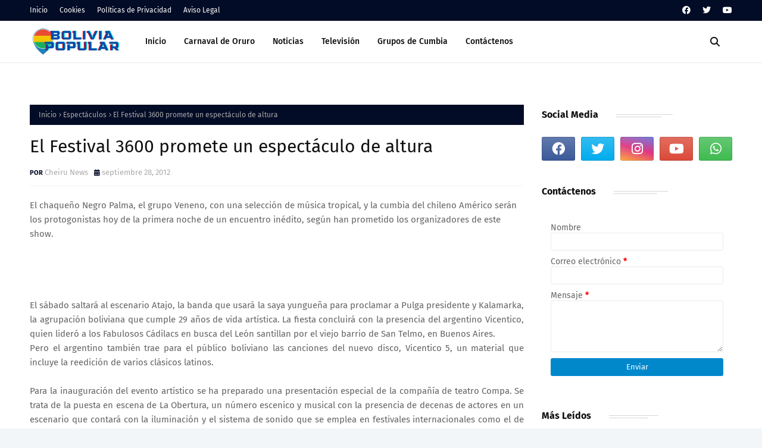

--- FILE ---
content_type: text/html; charset=UTF-8
request_url: https://www.boliviapopular.com/2012/09/el-festival-3600-promete-un-espectaculo.html
body_size: 67817
content:
<!DOCTYPE html>
<html class='ltr' dir='ltr' xmlns='http://www.w3.org/1999/xhtml' xmlns:b='http://www.google.com/2005/gml/b' xmlns:data='http://www.google.com/2005/gml/data' xmlns:expr='http://www.google.com/2005/gml/expr'>
<head>
<meta content='width=device-width, initial-scale=1, minimum-scale=1, maximum-scale=1' name='viewport'/>
<title>El Festival 3600 promete un espectáculo de altura</title>
<link href='//1.bp.blogspot.com' rel='dns-prefetch'/>
<link href='//2.bp.blogspot.com' rel='dns-prefetch'/>
<link href='//3.bp.blogspot.com' rel='dns-prefetch'/>
<link href='//4.bp.blogspot.com' rel='dns-prefetch'/>
<link href='//www.blogger.com' rel='dns-prefetch'/>
<link href='//dnjs.cloudflare.com' rel='dns-prefetch'/>
<link href='//fonts.gstatic.com' rel='dns-prefetch'/>
<link href='//pagead2.googlesyndication.com' rel='dns-prefetch'/>
<link href='//www.googletagmanager.com' rel='dns-prefetch'/>
<link href='//www.google-analytics.com' rel='dns-prefetch'/>
<link href='//connect.facebook.net' rel='dns-prefetch'/>
<link href='//c.disquscdn.com' rel='dns-prefetch'/>
<link href='//disqus.com' rel='dns-prefetch'/>
<meta content='text/html; charset=UTF-8' http-equiv='Content-Type'/>
<meta content='blogger' name='generator'/>
<link href='https://www.boliviapopular.com/favicon.ico' rel='icon' type='image/x-icon'/>
<meta content='#0088cb' name='theme-color'/>
<meta content='#0088cb' name='msapplication-navbutton-color'/>
<link href='https://www.boliviapopular.com/2012/09/el-festival-3600-promete-un-espectaculo.html' rel='canonical'/>
<link rel="alternate" type="application/atom+xml" title="Bolivia Popular - Atom" href="https://www.boliviapopular.com/feeds/posts/default" />
<link rel="alternate" type="application/rss+xml" title="Bolivia Popular - RSS" href="https://www.boliviapopular.com/feeds/posts/default?alt=rss" />
<link rel="service.post" type="application/atom+xml" title="Bolivia Popular - Atom" href="https://www.blogger.com/feeds/4987567275236816442/posts/default" />

<link rel="alternate" type="application/atom+xml" title="Bolivia Popular - Atom" href="https://www.boliviapopular.com/feeds/6089758934398137691/comments/default" />
<meta content='El chaqueño Negro Palma, el grupo Veneno, con una selección de música tropical, y la cumbia del chileno Américo serán los protogonistas hoy de la primera noche de un encuentro inédito, según han prometido los organizadores de este show.' name='description'/>
<link href='https://lh3.googleusercontent.com/blogger_img_proxy/AEn0k_ulIKaVzPHn4ymPwk3G7o5MAgozga3JY-Ak-xhCFG2D0KikggdDcgDAvSAmFUMa-8HvP9LQiXhN8xhloSzkohOjVKmJ3V-zPoBQ_QquFMLRMAqyqO2c91ZNdInJbz40MDLJc1UiNGU8CtFPbdSXkf7Kr2eHQ6Mk76VM' rel='image_src'/>
<!-- Metadata for Open Graph protocol. See http://ogp.me/. -->
<meta content='article' property='og:type'/>
<meta content='El Festival 3600 promete un espectáculo de altura' property='og:title'/>
<meta content='https://www.boliviapopular.com/2012/09/el-festival-3600-promete-un-espectaculo.html' property='og:url'/>
<meta content='El chaqueño Negro Palma, el grupo Veneno, con una selección de música tropical, y la cumbia del chileno Américo serán los protogonistas hoy de la primera noche de un encuentro inédito, según han prometido los organizadores de este show.' property='og:description'/>
<meta content='Bolivia Popular' property='og:site_name'/>
<meta content='https://lh3.googleusercontent.com/blogger_img_proxy/AEn0k_ulIKaVzPHn4ymPwk3G7o5MAgozga3JY-Ak-xhCFG2D0KikggdDcgDAvSAmFUMa-8HvP9LQiXhN8xhloSzkohOjVKmJ3V-zPoBQ_QquFMLRMAqyqO2c91ZNdInJbz40MDLJc1UiNGU8CtFPbdSXkf7Kr2eHQ6Mk76VM' property='og:image'/>
<meta content='https://lh3.googleusercontent.com/blogger_img_proxy/AEn0k_ulIKaVzPHn4ymPwk3G7o5MAgozga3JY-Ak-xhCFG2D0KikggdDcgDAvSAmFUMa-8HvP9LQiXhN8xhloSzkohOjVKmJ3V-zPoBQ_QquFMLRMAqyqO2c91ZNdInJbz40MDLJc1UiNGU8CtFPbdSXkf7Kr2eHQ6Mk76VM' name='twitter:image'/>
<meta content='summary_large_image' name='twitter:card'/>
<meta content='El Festival 3600 promete un espectáculo de altura' name='twitter:title'/>
<meta content='https://www.boliviapopular.com/2012/09/el-festival-3600-promete-un-espectaculo.html' name='twitter:domain'/>
<meta content='El chaqueño Negro Palma, el grupo Veneno, con una selección de música tropical, y la cumbia del chileno Américo serán los protogonistas hoy de la primera noche de un encuentro inédito, según han prometido los organizadores de este show.' name='twitter:description'/>
<link href='https://cdnjs.cloudflare.com/ajax/libs/font-awesome/6.2.1/css/all.min.css' rel='stylesheet'/>
<!-- Template Style CSS -->
<style id='page-skin-1' type='text/css'><!--
/*-- Google Fonts --*/
@font-face{font-family:'Fira Sans';font-style:italic;font-weight:400;font-display:swap;src:local('Fira Sans Italic'),local(FiraSans-Italic),url(https://fonts.gstatic.com/s/firasans/v10/va9C4kDNxMZdWfMOD5VvkrjEYTLHdQ.woff2) format("woff2");unicode-range:U+0460-052F,U+1C80-1C88,U+20B4,U+2DE0-2DFF,U+A640-A69F,U+FE2E-FE2F}
@font-face{font-family:'Fira Sans';font-style:italic;font-weight:400;font-display:swap;src:local('Fira Sans Italic'),local(FiraSans-Italic),url(https://fonts.gstatic.com/s/firasans/v10/va9C4kDNxMZdWfMOD5VvkrjNYTLHdQ.woff2) format("woff2");unicode-range:U+0400-045F,U+0490-0491,U+04B0-04B1,U+2116}
@font-face{font-family:'Fira Sans';font-style:italic;font-weight:400;font-display:swap;src:local('Fira Sans Italic'),local(FiraSans-Italic),url(https://fonts.gstatic.com/s/firasans/v10/va9C4kDNxMZdWfMOD5VvkrjFYTLHdQ.woff2) format("woff2");unicode-range:U+1F00-1FFF}
@font-face{font-family:'Fira Sans';font-style:italic;font-weight:400;font-display:swap;src:local('Fira Sans Italic'),local(FiraSans-Italic),url(https://fonts.gstatic.com/s/firasans/v10/va9C4kDNxMZdWfMOD5VvkrjKYTLHdQ.woff2) format("woff2");unicode-range:U+0370-03FF}
@font-face{font-family:'Fira Sans';font-style:italic;font-weight:400;font-display:swap;src:local('Fira Sans Italic'),local(FiraSans-Italic),url(https://fonts.gstatic.com/s/firasans/v10/va9C4kDNxMZdWfMOD5VvkrjGYTLHdQ.woff2) format("woff2");unicode-range:U+0102-0103,U+0110-0111,U+0128-0129,U+0168-0169,U+01A0-01A1,U+01AF-01B0,U+1EA0-1EF9,U+20AB}
@font-face{font-family:'Fira Sans';font-style:italic;font-weight:400;font-display:swap;src:local('Fira Sans Italic'),local(FiraSans-Italic),url(https://fonts.gstatic.com/s/firasans/v10/va9C4kDNxMZdWfMOD5VvkrjHYTLHdQ.woff2) format("woff2");unicode-range:U+0100-024F,U+0259,U+1E00-1EFF,U+2020,U+20A0-20AB,U+20AD-20CF,U+2113,U+2C60-2C7F,U+A720-A7FF}
@font-face{font-family:'Fira Sans';font-style:italic;font-weight:400;font-display:swap;src:local('Fira Sans Italic'),local(FiraSans-Italic),url(https://fonts.gstatic.com/s/firasans/v10/va9C4kDNxMZdWfMOD5VvkrjJYTI.woff2) format("woff2");unicode-range:U+0000-00FF,U+0131,U+0152-0153,U+02BB-02BC,U+02C6,U+02DA,U+02DC,U+2000-206F,U+2074,U+20AC,U+2122,U+2191,U+2193,U+2212,U+2215,U+FEFF,U+FFFD}
@font-face{font-family:'Fira Sans';font-style:italic;font-weight:500;font-display:swap;src:local('Fira Sans Medium Italic'),local(FiraSans-MediumItalic),url(https://fonts.gstatic.com/s/firasans/v10/va9f4kDNxMZdWfMOD5VvkrA6Qif1VFn2lg.woff2) format("woff2");unicode-range:U+0460-052F,U+1C80-1C88,U+20B4,U+2DE0-2DFF,U+A640-A69F,U+FE2E-FE2F}
@font-face{font-family:'Fira Sans';font-style:italic;font-weight:500;font-display:swap;src:local('Fira Sans Medium Italic'),local(FiraSans-MediumItalic),url(https://fonts.gstatic.com/s/firasans/v10/va9f4kDNxMZdWfMOD5VvkrA6Qif8VFn2lg.woff2) format("woff2");unicode-range:U+0400-045F,U+0490-0491,U+04B0-04B1,U+2116}
@font-face{font-family:'Fira Sans';font-style:italic;font-weight:500;font-display:swap;src:local('Fira Sans Medium Italic'),local(FiraSans-MediumItalic),url(https://fonts.gstatic.com/s/firasans/v10/va9f4kDNxMZdWfMOD5VvkrA6Qif0VFn2lg.woff2) format("woff2");unicode-range:U+1F00-1FFF}
@font-face{font-family:'Fira Sans';font-style:italic;font-weight:500;font-display:swap;src:local('Fira Sans Medium Italic'),local(FiraSans-MediumItalic),url(https://fonts.gstatic.com/s/firasans/v10/va9f4kDNxMZdWfMOD5VvkrA6Qif7VFn2lg.woff2) format("woff2");unicode-range:U+0370-03FF}
@font-face{font-family:'Fira Sans';font-style:italic;font-weight:500;font-display:swap;src:local('Fira Sans Medium Italic'),local(FiraSans-MediumItalic),url(https://fonts.gstatic.com/s/firasans/v10/va9f4kDNxMZdWfMOD5VvkrA6Qif3VFn2lg.woff2) format("woff2");unicode-range:U+0102-0103,U+0110-0111,U+0128-0129,U+0168-0169,U+01A0-01A1,U+01AF-01B0,U+1EA0-1EF9,U+20AB}
@font-face{font-family:'Fira Sans';font-style:italic;font-weight:500;font-display:swap;src:local('Fira Sans Medium Italic'),local(FiraSans-MediumItalic),url(https://fonts.gstatic.com/s/firasans/v10/va9f4kDNxMZdWfMOD5VvkrA6Qif2VFn2lg.woff2) format("woff2");unicode-range:U+0100-024F,U+0259,U+1E00-1EFF,U+2020,U+20A0-20AB,U+20AD-20CF,U+2113,U+2C60-2C7F,U+A720-A7FF}
@font-face{font-family:'Fira Sans';font-style:italic;font-weight:500;font-display:swap;src:local('Fira Sans Medium Italic'),local(FiraSans-MediumItalic),url(https://fonts.gstatic.com/s/firasans/v10/va9f4kDNxMZdWfMOD5VvkrA6Qif4VFk.woff2) format("woff2");unicode-range:U+0000-00FF,U+0131,U+0152-0153,U+02BB-02BC,U+02C6,U+02DA,U+02DC,U+2000-206F,U+2074,U+20AC,U+2122,U+2191,U+2193,U+2212,U+2215,U+FEFF,U+FFFD}
@font-face{font-family:'Fira Sans';font-style:italic;font-weight:600;font-display:swap;src:local('Fira Sans SemiBold Italic'),local(FiraSans-SemiBoldItalic),url(https://fonts.gstatic.com/s/firasans/v10/va9f4kDNxMZdWfMOD5VvkrAWRSf1VFn2lg.woff2) format("woff2");unicode-range:U+0460-052F,U+1C80-1C88,U+20B4,U+2DE0-2DFF,U+A640-A69F,U+FE2E-FE2F}
@font-face{font-family:'Fira Sans';font-style:italic;font-weight:600;font-display:swap;src:local('Fira Sans SemiBold Italic'),local(FiraSans-SemiBoldItalic),url(https://fonts.gstatic.com/s/firasans/v10/va9f4kDNxMZdWfMOD5VvkrAWRSf8VFn2lg.woff2) format("woff2");unicode-range:U+0400-045F,U+0490-0491,U+04B0-04B1,U+2116}
@font-face{font-family:'Fira Sans';font-style:italic;font-weight:600;font-display:swap;src:local('Fira Sans SemiBold Italic'),local(FiraSans-SemiBoldItalic),url(https://fonts.gstatic.com/s/firasans/v10/va9f4kDNxMZdWfMOD5VvkrAWRSf0VFn2lg.woff2) format("woff2");unicode-range:U+1F00-1FFF}
@font-face{font-family:'Fira Sans';font-style:italic;font-weight:600;font-display:swap;src:local('Fira Sans SemiBold Italic'),local(FiraSans-SemiBoldItalic),url(https://fonts.gstatic.com/s/firasans/v10/va9f4kDNxMZdWfMOD5VvkrAWRSf7VFn2lg.woff2) format("woff2");unicode-range:U+0370-03FF}
@font-face{font-family:'Fira Sans';font-style:italic;font-weight:600;font-display:swap;src:local('Fira Sans SemiBold Italic'),local(FiraSans-SemiBoldItalic),url(https://fonts.gstatic.com/s/firasans/v10/va9f4kDNxMZdWfMOD5VvkrAWRSf3VFn2lg.woff2) format("woff2");unicode-range:U+0102-0103,U+0110-0111,U+0128-0129,U+0168-0169,U+01A0-01A1,U+01AF-01B0,U+1EA0-1EF9,U+20AB}
@font-face{font-family:'Fira Sans';font-style:italic;font-weight:600;font-display:swap;src:local('Fira Sans SemiBold Italic'),local(FiraSans-SemiBoldItalic),url(https://fonts.gstatic.com/s/firasans/v10/va9f4kDNxMZdWfMOD5VvkrAWRSf2VFn2lg.woff2) format("woff2");unicode-range:U+0100-024F,U+0259,U+1E00-1EFF,U+2020,U+20A0-20AB,U+20AD-20CF,U+2113,U+2C60-2C7F,U+A720-A7FF}
@font-face{font-family:'Fira Sans';font-style:italic;font-weight:600;font-display:swap;src:local('Fira Sans SemiBold Italic'),local(FiraSans-SemiBoldItalic),url(https://fonts.gstatic.com/s/firasans/v10/va9f4kDNxMZdWfMOD5VvkrAWRSf4VFk.woff2) format("woff2");unicode-range:U+0000-00FF,U+0131,U+0152-0153,U+02BB-02BC,U+02C6,U+02DA,U+02DC,U+2000-206F,U+2074,U+20AC,U+2122,U+2191,U+2193,U+2212,U+2215,U+FEFF,U+FFFD}
@font-face{font-family:'Fira Sans';font-style:italic;font-weight:700;font-display:swap;src:local('Fira Sans Bold Italic'),local(FiraSans-BoldItalic),url(https://fonts.gstatic.com/s/firasans/v10/va9f4kDNxMZdWfMOD5VvkrByRCf1VFn2lg.woff2) format("woff2");unicode-range:U+0460-052F,U+1C80-1C88,U+20B4,U+2DE0-2DFF,U+A640-A69F,U+FE2E-FE2F}
@font-face{font-family:'Fira Sans';font-style:italic;font-weight:700;font-display:swap;src:local('Fira Sans Bold Italic'),local(FiraSans-BoldItalic),url(https://fonts.gstatic.com/s/firasans/v10/va9f4kDNxMZdWfMOD5VvkrByRCf8VFn2lg.woff2) format("woff2");unicode-range:U+0400-045F,U+0490-0491,U+04B0-04B1,U+2116}
@font-face{font-family:'Fira Sans';font-style:italic;font-weight:700;font-display:swap;src:local('Fira Sans Bold Italic'),local(FiraSans-BoldItalic),url(https://fonts.gstatic.com/s/firasans/v10/va9f4kDNxMZdWfMOD5VvkrByRCf0VFn2lg.woff2) format("woff2");unicode-range:U+1F00-1FFF}
@font-face{font-family:'Fira Sans';font-style:italic;font-weight:700;font-display:swap;src:local('Fira Sans Bold Italic'),local(FiraSans-BoldItalic),url(https://fonts.gstatic.com/s/firasans/v10/va9f4kDNxMZdWfMOD5VvkrByRCf7VFn2lg.woff2) format("woff2");unicode-range:U+0370-03FF}
@font-face{font-family:'Fira Sans';font-style:italic;font-weight:700;font-display:swap;src:local('Fira Sans Bold Italic'),local(FiraSans-BoldItalic),url(https://fonts.gstatic.com/s/firasans/v10/va9f4kDNxMZdWfMOD5VvkrByRCf3VFn2lg.woff2) format("woff2");unicode-range:U+0102-0103,U+0110-0111,U+0128-0129,U+0168-0169,U+01A0-01A1,U+01AF-01B0,U+1EA0-1EF9,U+20AB}
@font-face{font-family:'Fira Sans';font-style:italic;font-weight:700;font-display:swap;src:local('Fira Sans Bold Italic'),local(FiraSans-BoldItalic),url(https://fonts.gstatic.com/s/firasans/v10/va9f4kDNxMZdWfMOD5VvkrByRCf2VFn2lg.woff2) format("woff2");unicode-range:U+0100-024F,U+0259,U+1E00-1EFF,U+2020,U+20A0-20AB,U+20AD-20CF,U+2113,U+2C60-2C7F,U+A720-A7FF}
@font-face{font-family:'Fira Sans';font-style:italic;font-weight:700;font-display:swap;src:local('Fira Sans Bold Italic'),local(FiraSans-BoldItalic),url(https://fonts.gstatic.com/s/firasans/v10/va9f4kDNxMZdWfMOD5VvkrByRCf4VFk.woff2) format("woff2");unicode-range:U+0000-00FF,U+0131,U+0152-0153,U+02BB-02BC,U+02C6,U+02DA,U+02DC,U+2000-206F,U+2074,U+20AC,U+2122,U+2191,U+2193,U+2212,U+2215,U+FEFF,U+FFFD}
@font-face{font-family:'Fira Sans';font-style:normal;font-weight:400;font-display:swap;src:local('Fira Sans Regular'),local(FiraSans-Regular),url(https://fonts.gstatic.com/s/firasans/v10/va9E4kDNxMZdWfMOD5VvmojLeTY.woff2) format("woff2");unicode-range:U+0460-052F,U+1C80-1C88,U+20B4,U+2DE0-2DFF,U+A640-A69F,U+FE2E-FE2F}
@font-face{font-family:'Fira Sans';font-style:normal;font-weight:400;font-display:swap;src:local('Fira Sans Regular'),local(FiraSans-Regular),url(https://fonts.gstatic.com/s/firasans/v10/va9E4kDNxMZdWfMOD5Vvk4jLeTY.woff2) format("woff2");unicode-range:U+0400-045F,U+0490-0491,U+04B0-04B1,U+2116}
@font-face{font-family:'Fira Sans';font-style:normal;font-weight:400;font-display:swap;src:local('Fira Sans Regular'),local(FiraSans-Regular),url(https://fonts.gstatic.com/s/firasans/v10/va9E4kDNxMZdWfMOD5Vvm4jLeTY.woff2) format("woff2");unicode-range:U+1F00-1FFF}
@font-face{font-family:'Fira Sans';font-style:normal;font-weight:400;font-display:swap;src:local('Fira Sans Regular'),local(FiraSans-Regular),url(https://fonts.gstatic.com/s/firasans/v10/va9E4kDNxMZdWfMOD5VvlIjLeTY.woff2) format("woff2");unicode-range:U+0370-03FF}
@font-face{font-family:'Fira Sans';font-style:normal;font-weight:400;font-display:swap;src:local('Fira Sans Regular'),local(FiraSans-Regular),url(https://fonts.gstatic.com/s/firasans/v10/va9E4kDNxMZdWfMOD5VvmIjLeTY.woff2) format("woff2");unicode-range:U+0102-0103,U+0110-0111,U+0128-0129,U+0168-0169,U+01A0-01A1,U+01AF-01B0,U+1EA0-1EF9,U+20AB}
@font-face{font-family:'Fira Sans';font-style:normal;font-weight:400;font-display:swap;src:local('Fira Sans Regular'),local(FiraSans-Regular),url(https://fonts.gstatic.com/s/firasans/v10/va9E4kDNxMZdWfMOD5VvmYjLeTY.woff2) format("woff2");unicode-range:U+0100-024F,U+0259,U+1E00-1EFF,U+2020,U+20A0-20AB,U+20AD-20CF,U+2113,U+2C60-2C7F,U+A720-A7FF}
@font-face{font-family:'Fira Sans';font-style:normal;font-weight:400;font-display:swap;src:local('Fira Sans Regular'),local(FiraSans-Regular),url(https://fonts.gstatic.com/s/firasans/v10/va9E4kDNxMZdWfMOD5Vvl4jL.woff2) format("woff2");unicode-range:U+0000-00FF,U+0131,U+0152-0153,U+02BB-02BC,U+02C6,U+02DA,U+02DC,U+2000-206F,U+2074,U+20AC,U+2122,U+2191,U+2193,U+2212,U+2215,U+FEFF,U+FFFD}
@font-face{font-family:'Fira Sans';font-style:normal;font-weight:500;font-display:swap;src:local('Fira Sans Medium'),local(FiraSans-Medium),url(https://fonts.gstatic.com/s/firasans/v10/va9B4kDNxMZdWfMOD5VnZKveSxf6TF0.woff2) format("woff2");unicode-range:U+0460-052F,U+1C80-1C88,U+20B4,U+2DE0-2DFF,U+A640-A69F,U+FE2E-FE2F}
@font-face{font-family:'Fira Sans';font-style:normal;font-weight:500;font-display:swap;src:local('Fira Sans Medium'),local(FiraSans-Medium),url(https://fonts.gstatic.com/s/firasans/v10/va9B4kDNxMZdWfMOD5VnZKveQhf6TF0.woff2) format("woff2");unicode-range:U+0400-045F,U+0490-0491,U+04B0-04B1,U+2116}
@font-face{font-family:'Fira Sans';font-style:normal;font-weight:500;font-display:swap;src:local('Fira Sans Medium'),local(FiraSans-Medium),url(https://fonts.gstatic.com/s/firasans/v10/va9B4kDNxMZdWfMOD5VnZKveShf6TF0.woff2) format("woff2");unicode-range:U+1F00-1FFF}
@font-face{font-family:'Fira Sans';font-style:normal;font-weight:500;font-display:swap;src:local('Fira Sans Medium'),local(FiraSans-Medium),url(https://fonts.gstatic.com/s/firasans/v10/va9B4kDNxMZdWfMOD5VnZKveRRf6TF0.woff2) format("woff2");unicode-range:U+0370-03FF}
@font-face{font-family:'Fira Sans';font-style:normal;font-weight:500;font-display:swap;src:local('Fira Sans Medium'),local(FiraSans-Medium),url(https://fonts.gstatic.com/s/firasans/v10/va9B4kDNxMZdWfMOD5VnZKveSRf6TF0.woff2) format("woff2");unicode-range:U+0102-0103,U+0110-0111,U+0128-0129,U+0168-0169,U+01A0-01A1,U+01AF-01B0,U+1EA0-1EF9,U+20AB}
@font-face{font-family:'Fira Sans';font-style:normal;font-weight:500;font-display:swap;src:local('Fira Sans Medium'),local(FiraSans-Medium),url(https://fonts.gstatic.com/s/firasans/v10/va9B4kDNxMZdWfMOD5VnZKveSBf6TF0.woff2) format("woff2");unicode-range:U+0100-024F,U+0259,U+1E00-1EFF,U+2020,U+20A0-20AB,U+20AD-20CF,U+2113,U+2C60-2C7F,U+A720-A7FF}
@font-face{font-family:'Fira Sans';font-style:normal;font-weight:500;font-display:swap;src:local('Fira Sans Medium'),local(FiraSans-Medium),url(https://fonts.gstatic.com/s/firasans/v10/va9B4kDNxMZdWfMOD5VnZKveRhf6.woff2) format("woff2");unicode-range:U+0000-00FF,U+0131,U+0152-0153,U+02BB-02BC,U+02C6,U+02DA,U+02DC,U+2000-206F,U+2074,U+20AC,U+2122,U+2191,U+2193,U+2212,U+2215,U+FEFF,U+FFFD}
@font-face{font-family:'Fira Sans';font-style:normal;font-weight:600;font-display:swap;src:local('Fira Sans SemiBold'),local(FiraSans-SemiBold),url(https://fonts.gstatic.com/s/firasans/v10/va9B4kDNxMZdWfMOD5VnSKzeSxf6TF0.woff2) format("woff2");unicode-range:U+0460-052F,U+1C80-1C88,U+20B4,U+2DE0-2DFF,U+A640-A69F,U+FE2E-FE2F}
@font-face{font-family:'Fira Sans';font-style:normal;font-weight:600;font-display:swap;src:local('Fira Sans SemiBold'),local(FiraSans-SemiBold),url(https://fonts.gstatic.com/s/firasans/v10/va9B4kDNxMZdWfMOD5VnSKzeQhf6TF0.woff2) format("woff2");unicode-range:U+0400-045F,U+0490-0491,U+04B0-04B1,U+2116}
@font-face{font-family:'Fira Sans';font-style:normal;font-weight:600;font-display:swap;src:local('Fira Sans SemiBold'),local(FiraSans-SemiBold),url(https://fonts.gstatic.com/s/firasans/v10/va9B4kDNxMZdWfMOD5VnSKzeShf6TF0.woff2) format("woff2");unicode-range:U+1F00-1FFF}
@font-face{font-family:'Fira Sans';font-style:normal;font-weight:600;font-display:swap;src:local('Fira Sans SemiBold'),local(FiraSans-SemiBold),url(https://fonts.gstatic.com/s/firasans/v10/va9B4kDNxMZdWfMOD5VnSKzeRRf6TF0.woff2) format("woff2");unicode-range:U+0370-03FF}
@font-face{font-family:'Fira Sans';font-style:normal;font-weight:600;font-display:swap;src:local('Fira Sans SemiBold'),local(FiraSans-SemiBold),url(https://fonts.gstatic.com/s/firasans/v10/va9B4kDNxMZdWfMOD5VnSKzeSRf6TF0.woff2) format("woff2");unicode-range:U+0102-0103,U+0110-0111,U+0128-0129,U+0168-0169,U+01A0-01A1,U+01AF-01B0,U+1EA0-1EF9,U+20AB}
@font-face{font-family:'Fira Sans';font-style:normal;font-weight:600;font-display:swap;src:local('Fira Sans SemiBold'),local(FiraSans-SemiBold),url(https://fonts.gstatic.com/s/firasans/v10/va9B4kDNxMZdWfMOD5VnSKzeSBf6TF0.woff2) format("woff2");unicode-range:U+0100-024F,U+0259,U+1E00-1EFF,U+2020,U+20A0-20AB,U+20AD-20CF,U+2113,U+2C60-2C7F,U+A720-A7FF}
@font-face{font-family:'Fira Sans';font-style:normal;font-weight:600;font-display:swap;src:local('Fira Sans SemiBold'),local(FiraSans-SemiBold),url(https://fonts.gstatic.com/s/firasans/v10/va9B4kDNxMZdWfMOD5VnSKzeRhf6.woff2) format("woff2");unicode-range:U+0000-00FF,U+0131,U+0152-0153,U+02BB-02BC,U+02C6,U+02DA,U+02DC,U+2000-206F,U+2074,U+20AC,U+2122,U+2191,U+2193,U+2212,U+2215,U+FEFF,U+FFFD}
@font-face{font-family:'Fira Sans';font-style:normal;font-weight:700;font-display:swap;src:local('Fira Sans Bold'),local(FiraSans-Bold),url(https://fonts.gstatic.com/s/firasans/v10/va9B4kDNxMZdWfMOD5VnLK3eSxf6TF0.woff2) format("woff2");unicode-range:U+0460-052F,U+1C80-1C88,U+20B4,U+2DE0-2DFF,U+A640-A69F,U+FE2E-FE2F}
@font-face{font-family:'Fira Sans';font-style:normal;font-weight:700;font-display:swap;src:local('Fira Sans Bold'),local(FiraSans-Bold),url(https://fonts.gstatic.com/s/firasans/v10/va9B4kDNxMZdWfMOD5VnLK3eQhf6TF0.woff2) format("woff2");unicode-range:U+0400-045F,U+0490-0491,U+04B0-04B1,U+2116}
@font-face{font-family:'Fira Sans';font-style:normal;font-weight:700;font-display:swap;src:local('Fira Sans Bold'),local(FiraSans-Bold),url(https://fonts.gstatic.com/s/firasans/v10/va9B4kDNxMZdWfMOD5VnLK3eShf6TF0.woff2) format("woff2");unicode-range:U+1F00-1FFF}
@font-face{font-family:'Fira Sans';font-style:normal;font-weight:700;font-display:swap;src:local('Fira Sans Bold'),local(FiraSans-Bold),url(https://fonts.gstatic.com/s/firasans/v10/va9B4kDNxMZdWfMOD5VnLK3eRRf6TF0.woff2) format("woff2");unicode-range:U+0370-03FF}
@font-face{font-family:'Fira Sans';font-style:normal;font-weight:700;font-display:swap;src:local('Fira Sans Bold'),local(FiraSans-Bold),url(https://fonts.gstatic.com/s/firasans/v10/va9B4kDNxMZdWfMOD5VnLK3eSRf6TF0.woff2) format("woff2");unicode-range:U+0102-0103,U+0110-0111,U+0128-0129,U+0168-0169,U+01A0-01A1,U+01AF-01B0,U+1EA0-1EF9,U+20AB}
@font-face{font-family:'Fira Sans';font-style:normal;font-weight:700;font-display:swap;src:local('Fira Sans Bold'),local(FiraSans-Bold),url(https://fonts.gstatic.com/s/firasans/v10/va9B4kDNxMZdWfMOD5VnLK3eSBf6TF0.woff2) format("woff2");unicode-range:U+0100-024F,U+0259,U+1E00-1EFF,U+2020,U+20A0-20AB,U+20AD-20CF,U+2113,U+2C60-2C7F,U+A720-A7FF}
@font-face{font-family:'Fira Sans';font-style:normal;font-weight:700;font-display:swap;src:local('Fira Sans Bold'),local(FiraSans-Bold),url(https://fonts.gstatic.com/s/firasans/v10/va9B4kDNxMZdWfMOD5VnLK3eRhf6.woff2) format("woff2");unicode-range:U+0000-00FF,U+0131,U+0152-0153,U+02BB-02BC,U+02C6,U+02DA,U+02DC,U+2000-206F,U+2074,U+20AC,U+2122,U+2191,U+2193,U+2212,U+2215,U+FEFF,U+FFFD}
/*-- Reset CSS --*/
.CSS_LIGHTBOX{z-index:999999!important}.CSS_LIGHTBOX_ATTRIBUTION_INDEX_CONTAINER .CSS_HCONT_CHILDREN_HOLDER > .CSS_LAYOUT_COMPONENT.CSS_HCONT_CHILD:first-child > .CSS_LAYOUT_COMPONENT{opacity:0}a,abbr,acronym,address,applet,b,big,blockquote,body,caption,center,cite,code,dd,del,dfn,div,dl,dt,em,fieldset,font,form,h1,h2,h3,h4,h5,h6,html,i,iframe,img,ins,kbd,label,legend,li,object,p,pre,q,s,samp,small,span,strike,strong,sub,sup,table,tbody,td,tfoot,th,thead,tr,tt,u,ul,var{
padding:0;
border:0;
outline:0;
vertical-align:baseline;
background:0 0;
text-decoration:none
}
#google_translate_element { clear: both; }.thread-expanded .thread-count a { display: none; }.comments .continue { display: none!important; }
form,textarea,input,button{
-webkit-appearance:none;
-moz-appearance:none;
appearance:none;
border-radius:0
}
dl,ul{
list-style-position:inside;
font-weight:400;
list-style:none
}
ul li{
list-style:none
}
caption,th{
text-align:center
}
img{
border:none;
position:relative
}
a,a:visited{
text-decoration:none
}
.clearfix{
clear:both
}
.section,.widget,.widget ul{
margin:0;
padding:0
}
a{
color:#0088cb
}
/* visited link */
.post-body a:visited {
color: blue;
}
/* selected link */
a:active {
color: blue;
}
a img{
border:0
}
abbr{
text-decoration:none
}
.CSS_LIGHTBOX{
z-index:999999!important
}
.separator a{
clear:none!important;
float:none!important;
margin-left:0!important;
margin-right:0!important
}
#navbar-iframe,.widget-item-control,a.quickedit,.home-link,.feed-links{
display:none!important
}
.center{
display:table;
margin:0 auto;
position:relative
}
.widget > h2,.widget > h3{
display:none
}
/*-- Body Content CSS --*/
body{
background:#f2f6f8 url() repeat fixed top left;
background-color:#f2f6f8;
font-family:'Fira Sans',Arial,sans-serif;
font-size:14px;
font-weight:400;
color:#656565;
word-wrap:break-word;
margin:0;
padding:0
}
h1,h2,h3,h4,h5,h6{
}
#outer-wrapper{
margin:0 auto;
background: #ffffff;
box-shadow:0 0 5px rgba(0,0,0,.1)
}
.row{
width:1180px
}
#content-wrapper{
margin:40px auto 30px;
}
#content-wrapper > .container{
margin:0
}
#main-wrapper{
float:left;
overflow:hidden;
width:calc(100% - (320px + 30px));
box-sizing:border-box;
word-wrap:break-word;
padding:0;
margin:0
}
#sidebar-wrapper{
float:right;
overflow:hidden;
width:320px;
box-sizing:border-box;
word-wrap:break-word;
padding:0
}
.post-image-wrap{
position:relative;
display:block
}
.post-image-link,.about-author .avatar-container,.comments .avatar-image-container{
background-color:rgba(155,155,155,0.07);
color:transparent!important
}
.index-post .post-thumb {
}
.post-thumb{
display:block;
position:relative;
width:100%;
height:100%;
object-fit:cover;
object-position: top;
z-index:1;
opacity: 0;
transition:opacity .17s ease,transform .35s ease
}
.post-thumb.lazy-yard {
opacity: 1;
}
.post-image-link:hover .post-thumb,.post-image-wrap:hover .post-image-link .post-thumb,.hot-item-inner:hover .post-image-link .post-thumb{
transform: scale(1.05);
}
.post-image-link:hover .post-thumb,.post-image-wrap:hover .post-image-link .post-thumb{
opacity:.9
}
.item-post .post-body img{
max-width:100%;
opacity: 0;
transition: opacity .17s ease,transform .35s ease;
}
.item-post .post-body img.lazy-yard{
opacity: 1;
}
.post-title a{
display:block
}
#top-bar{
width:100%;
overflow:hidden;
margin:0;
background:#030c26;
}
#top-bar .container{
margin:0 auto;
}
.top-bar-nav{
position:relative;
float:left;
display:block
}
.top-bar-nav .widget > .widget-title{
display:none
}
.top-bar-nav ul li{
float:left
}
.top-bar-nav ul li > a{
height:34px;
display:block;
color:#ffffff;
font-size:12px;
font-weight:400;
line-height:34px;
margin:0 10px 0 0;
padding:0 5px;
transition:color .17s
}
.top-bar-nav ul li:first-child > a{
padding:0 5px 0 0
}
.top-bar-nav ul > li:hover > a{
color:#030c26;
}
.top-bar-social{
position:relative;
float:right;
display:block
}
.top-bar-social .widget > .widget-title{
display:none
}
.top-bar-social ul > li{
float:left;
display:inline-block
}
.top-bar-social ul > li > a{
display:block;
color:#ffffff;
text-decoration:none;
font-size:14px;
text-align:center;
line-height:34px;
padding:0 5px;
margin:0 0 0 10px;
transition:color .17s
}
.top-bar-social ul > li.facebook > a {
margin: 0;
}
.top-bar-social ul > li:last-child > a{
padding:0 0 0 5px
}
.top-bar-social ul > li:hover > a{
color:#030c26;
}
.social a:before{
display:inline-block;
font-family:'Font Awesome 5 Brands';
font-style:normal;
font-weight:400
}
.social .facebook a:before{
content:"\f09a"
}
.social .twitter a:before{
content:"\f099"
}
.social .gplus a:before{
content:"\f0d5"
}
.social .rss a:before{
content:"\f09e";
font-family:'Font Awesome 5 Free';
font-weight:900
}
.social .youtube a:before{
content:"\f167"
}
.social .skype a:before{
content:"\f17e"
}
.social .stumbleupon a:before{
content:"\f1a4"
}
.social .tumblr a:before{
content:"\f173"
}
.social .vk a:before{
content:"\f189"
}
.social .stack-overflow a:before{
content:"\f16c"
}
.social .github a:before{
content:"\f09b"
}
.social .linkedin a:before{
content:"\f0e1"
}
.social .dribbble a:before{
content:"\f17d"
}
.social .soundcloud a:before{
content:"\f1be"
}
.social .behance a:before{
content:"\f1b4"
}
.social .digg a:before{
content:"\f1a6"
}
.social .instagram a:before{
content:"\f16d"
}
.social .pinterest a:before{
content:"\f0d2"
}
.social .twitch a:before{
content:"\f1e8"
}
.social .delicious a:before{
content:"\f1a5"
}
.social .codepen a:before{
content:"\f1cb"
}
.social .reddit a:before{
content:"\f1a1"
}
.social .whatsapp a:before{
content:"\f232"
}
.social .snapchat a:before{
content:"\f2ac"
}
.social .email a:before{
content:"\f0e0";
font-family: 'Font Awesome 5 Free';
font-weight: 400;
}
.social .external-link a:before{
content:"\f35d"
}
.social .tiktok a:before{
content:"\e07b"
}
.social .telegram a:before{
content:"\f2c6"
}
.social-color .facebook a{
background-color:#3b5999
}
.social-color .twitter a{
background-color:#00acee
}
.social-color .gplus a{
background-color:#db4a39
}
.social-color .youtube a{
background-color:#db4a39
}
.social-color .instagram a{
background:linear-gradient(15deg,#ffb13d,#dd277b,#4d5ed4)
}
.social-color .pinterest a{
background-color:#ca2127
}
.social-color .dribbble a{
background-color:#ea4c89
}
.social-color .linkedin a{
background-color:#0077b5
}
.social-color .tumblr a{
background-color:#365069
}
.social-color .twitch a{
background-color:#6441a5
}
.social-color .rss a{
background-color:#ffc200
}
.social-color .skype a{
background-color:#00aff0
}
.social-color .stumbleupon a{
background-color:#eb4823
}
.social-color .vk a{
background-color:#4a76a8
}
.social-color .stack-overflow a{
background-color:#f48024
}
.social-color .github a{
background-color:#24292e
}
.social-color .soundcloud a{
background:linear-gradient(#ff7400,#ff3400)
}
.social-color .behance a{
background-color:#191919
}
.social-color .digg a{
background-color:#1b1a19
}
.social-color .delicious a{
background-color:#0076e8
}
.social-color .codepen a{
background-color:#000
}
.social-color .reddit a{
background-color:#ff4500
}
.social-color .whatsapp a{
background-color:#3fbb50
}
.social-color .snapchat a{
background-color:#ffe700
}
.social-color .email a{
background-color:#888
}
.social-color .external-link a{
background-color:#030c26
}
.social-color .telegram a{
background-color:#229ED9
}
.social-color .tiktok a{
background-color:#EE1D52
}
.social-text .telegram a:after{
content:"Telegram"
}
.social-text .tiktok a:after{
content:"Tiktok"
}
.social-text .facebook a:after{
content:"Facebook"
}
.social-text .twitter a:after{
content:"Twitter"
}
.social-text .gplus a:after{
content:"Google Plus"
}
.social-text .rss a:after{
content:"Rss"
}
.social-text .youtube a:after{
content:"YouTube"
}
.social-text .skype a:after{
content:"Skype"
}
.social-text .stumbleupon a:after{
content:"StumbleUpon"
}
.social-text .tumblr a:after{
content:"Tumblr"
}
.social-text .vk a:after{
content:"VKontakte"
}
.social-text .stack-overflow a:after{
content:"Stack Overflow"
}
.social-text .github a:after{
content:"Github"
}
.social-text .linkedin a:after{
content:"LinkedIn"
}
.social-text .dribbble a:after{
content:"Dribbble"
}
.social-text .soundcloud a:after{
content:"SoundCloud"
}
.social-text .behance a:after{
content:"Behance"
}
.social-text .digg a:after{
content:"Digg"
}
.social-text .instagram a:after{
content:"Instagram"
}
.social-text .pinterest a:after{
content:"Pinterest"
}
.social-text .twitch a:after{
content:"Twitch"
}
.social-text .delicious a:after{
content:"Delicious"
}
.social-text .codepen a:after{
content:"CodePen"
}
.social-text .flipboard a:after{
content:"Flipboard"
}
.social-text .reddit a:after{
content:"Reddit"
}
.social-text .whatsapp a:after{
content:"Whatsapp"
}
.social-text .messenger a:after{
content:"Messenger"
}
.social-text .snapchat a:after{
content:"Snapchat"
}
.social-text .email a:after{
content:"Email"
}
.social-text .external-link a:after{
content:"WebSite"
}
#header-wrap{
position:relative;
width:100%;
height:70px;
background-color: #ffffff;
border-bottom: 1px solid #ececec;
z-index:1010;
}
#header-wrap .container{
position:relative;
margin:0 auto
}
.header-logo{
float:left;
margin:0 20px 0 0
}
.main-logo{
position:relative;
float:left;
width:auto;
max-width:250px;
max-height:52px;
margin:0;
padding:9px 0
}
.main-logo .header-image-wrapper{
display:block
}
.main-logo img{
max-width:100%;
max-height:52px;
margin:0
}
.main-logo h1, .main-logo h1 a{
color:#030c26;
font-size:20px;
line-height:52px;
margin:0
}
.main-logo p{
font-size:12px;
margin:5px 0 0;
display:none;
}
.header-menu{
float:left;
}
#main-menu .widget,#main-menu .widget > h3{
display:none
}
#main-menu .show-menu{
display:block
}
#main-menu{
position:static;
height:70px;
z-index:15
}
#main-menu ul > li{
float:left;
position:relative;
margin:0;
padding:0;
transition:background .17s ease
}
#main-menu ul > li > a{
position:relative;
color:#101010;
font-size:14px;
font-weight:500;
line-height:70px;
display:inline-block;
text-decoration:none;
margin:0;
padding:0 15px;
transition:color .17s ease
}
#main-menu ul#main-menu-nav > li:hover{
background-color:rgba(255,255,255,0.05)
}
#main-menu ul#main-menu-nav > li:hover > a{
color:#101010
}
#main-menu ul > li > ul{
position:absolute;
float:left;
left:0;
top:70px;
width:180px;
background-color:#ffffff;
z-index:99999;
margin-top:0;
padding:0;
border:1px solid rgba(155,155,155,0.15);
box-shadow:0 2px 2px rgba(0,0,0,0.2);
visibility:hidden;
opacity:0
}
#main-menu ul > li > ul > li > ul{
position:absolute;
float:left;
top:0;
left:100%;
margin:-1px 0 0
}
#main-menu ul > li > ul > li{
display:block;
float:none;
position:relative;
background-color:rgba(255,255,255,0.03);
border-bottom:1px solid rgba(155,155,155,0.15);
transition:background .17s ease
}
#main-menu ul > li > ul > li a{
display:block;
height:36px;
font-size:13px;
color:#253137;
font-weight:500;
line-height:36px;
box-sizing:border-box;
margin:0;
padding:0 15px;
transition:color .17s ease
}
#main-menu ul > li > ul > li:last-child{
border-bottom:0
}
#main-menu ul > li.has-sub > a:after{
content:'\f078';
float:right;
font-family:'Font Awesome 5 Free';
font-size:12px;
font-weight:900;
margin:0 0 0 6px
}
#main-menu ul > li > ul > li.has-sub > a:after{
content:'\f054';
float:right;
margin:0
}
#main-menu ul > li > ul > li a:hover{
color:#0088cb
}
#main-menu ul > li:hover > ul,#main-menu ul > li > ul > li:hover > ul{
visibility:visible;
opacity:1
}
#main-menu ul ul{
transition:all .17s ease
}
#main-menu .mega-menu{
position:static!important
}
#main-menu .mega-menu > ul{
width:100%;
box-sizing:border-box;
padding:20px 10px
}
#main-menu .mega-menu > ul.mega-menu-inner{
overflow:hidden
}
#main-menu ul > li:hover > ul,#main-menu ul > li > ul > li:hover > ul{
visibility:visible;
opacity:1
}
#main-menu ul ul{
transition:all .25s ease
}
.mega-menu-inner .mega-item{
float:left;
width:20%;
box-sizing:border-box;
padding:0 10px
}
.mega-menu-inner .mega-content{
position:relative;
width:100%;
overflow:hidden;
padding:0
}
.mega-content .post-image-wrap{
width:100%;
height:120px
}
.mega-content .post-image-link{
width:100%;
height:100%;
z-index:1;
display:block;
position:relative;
overflow:hidden;
padding:0
}
.mega-content .post-title{
position:relative;
font-size:13px;
font-weight:600;
line-height:1.5em;
margin:7px 0 5px;
padding:0
}
.mega-content .post-title a{
display:block;
color:#000000;
transition:color .17s
}
.mega-content .post-title a:hover{
color:#0088cb
}
.mega-content .post-meta{
font-size:11px
}
.no-posts{
float:left;
width:100%;
height:100px;
line-height:100px;
text-align:center
}
.mega-menu .no-posts{
line-height:60px;
color:#101010
}
.show-search,.hide-search{
position:absolute;
top:0;
right:0;
display:block;
width:58px;
height:70px;
background-color:rgba(255,255,255,0.05);
line-height:70px;
z-index:20;
color:#101010;
font-size:16px;
font-weight:400;
text-align:center;
cursor:pointer;
transition:color .17s ease
}
.show-search:hover,.hide-search:hover{
color:#101010
}
.show-search:before{
content:"\f002";
font-family:'Font Awesome 5 Free';
font-weight: 900;
}
.hide-search:before{
content:"\f00d";
font-family:'Font Awesome 5 Free';
font-weight: 900;
}
#nav-search{
display:none;
position:absolute;
left:0;
top:0;
width:100%;
height:70px;
z-index:99;
background-color:#ffffff;
box-sizing:border-box;
padding:0
}
#nav-search .search-form{
width:100%;
height:70px;
background-color:rgba(0,0,0,0);
line-height:70px;
overflow:hidden;
padding:0
}
#nav-search .search-input{
width:100%;
height:70px;
font-family:inherit;
color:#101010;
margin:0;
padding:0 58px 0 10px;
background-color:rgba(0,0,0,0);
font-size:13px;
font-weight:400;
box-sizing:border-box;
border:0
}
#nav-search .search-input:focus{
color:#101010;
outline:none
}
.mobile-menu-toggle{
display:none;
position:absolute;
top:0;
left:0;
width:58px;
height:70px;
line-height:70px;
background-color:rgba(255,255,255,0.05);
z-index:20;
color:#101010;
font-size:17px;
font-weight:400;
text-align:center;
cursor:pointer;
transition:color .17s ease
}
.mobile-menu-toggle:hover{
color:#101010
}
.mobile-menu-toggle:before{
content:"\f0c9";
font-family:'Font Awesome 5 Free';
font-weight:900;
}
.nav-active .mobile-menu-toggle:before{
content:"\f00d";
font-family:'Font Awesome 5 Free';
font-weight:900;
}
.overlay{
display:none;
position:fixed;
top:0;
left:0;
right:0;
bottom:0;
z-index:990;
background:rgba(255,255,255,0.8)
}
.mobile-menu-wrap{
display:none;
position:absolute;
top:70px;
left:0;
width:100%;
background-color:#ffffff;
box-sizing:border-box;
visibility:hidden;
z-index:1000;
opacity:0;
transition:all .17s ease
}
.nav-active .mobile-menu-wrap{
visibility:visible;
opacity:1
}
.mobile-menu{
position:relative;
overflow:hidden;
padding:20px;
border-top:1px solid rgba(255,255,255,0.03)
}
.mobile-menu > ul{
margin:0
}
.mobile-menu .m-sub{
display:none;
padding:0
}
.mobile-menu ul li{
position:relative;
display:block;
overflow:hidden;
float:left;
width:100%;
font-size:14px;
line-height:38px
}
.mobile-menu > ul > li{
font-weight:500;
}
.mobile-menu > ul li ul{
overflow:hidden
}
.mobile-menu ul li a{
color:#253137;
padding:0;
display:block;
transition:all .17s ease
}
.mobile-menu ul li.has-sub .submenu-toggle{
position:absolute;
top:0;
right:0;
color:#253137;
cursor:pointer
}
.mobile-menu ul li.has-sub .submenu-toggle:after{
content:'\f105';
font-family:'Font Awesome 5 Free';
font-weight:900;
float:right;
width:34px;
font-size:14px;
text-align:center;
transition:all .17s ease
}
.mobile-menu ul li.has-sub.show > .submenu-toggle:after{
transform:rotate(90deg)
}
.mobile-menu > ul > li > ul > li > a{
color:#253137;
opacity:.7;
padding:0 0 0 15px
}
.mobile-menu > ul > li > ul > li > ul > li > a{
color:#253137;
opacity:.7;
padding:0 0 0 30px
}
.ad-wrapper .widget > .widget-title {
display: none;
}
.ad-wrapper {
margin:0 auto;
}
.ad-wrapper .widget-content {
position:relative;
max-width:100%;
max-height:92px;
line-height:1;
margin:30px auto 0
}
#prev-ad .widget, #nxt-ad .widget {
width: 100%;
margin: 20px 0 0;
border-top: 1px solid #f2f2f6;
padding: 15px 0 0;
box-sizing: border-box;
}
#nxt-ad .widget {
padding-bottom: 15px;
margin-bottom: 15px;
border-bottom: 1px solid #f2f2f6;
}
#home-ad-top2 .widget-content {
margin:0 auto 30px
}
.owl-carousel{
display:none;
width:100%;
-webkit-tap-highlight-color:transparent;
position:relative;
z-index:1
}
.owl-carousel .owl-stage{
position:relative;
-ms-touch-action:pan-Y
}
.owl-carousel .owl-stage:after{
content:".";
display:block;
clear:both;
visibility:hidden;
line-height:0;
height:0
}
.owl-carousel .owl-stage-outer{
position:relative;
overflow:hidden;
-webkit-transform:translate3d(0px,0px,0px)
}
.owl-carousel .owl-controls .owl-nav .owl-prev,.owl-carousel .owl-controls .owl-nav .owl-next,.owl-carousel .owl-controls .owl-dot{
cursor:pointer;
cursor:hand;
-webkit-user-select:none;
-khtml-user-select:none;
-moz-user-select:none;
-ms-user-select:none;
user-select:none
}
.owl-carousel.owl-loaded{
display:block
}
.owl-carousel.owl-loading{
opacity:0;
display:block
}
.owl-carousel.owl-hidden{
opacity:0
}
.owl-carousel .owl-refresh .owl-item{
display:none
}
.owl-carousel .owl-item{
position:relative;
min-height:1px;
float:left;
-webkit-backface-visibility:visible;
-webkit-tap-highlight-color:transparent;
-webkit-touch-callout:none;
-webkit-user-select:none;
-moz-user-select:none;
-ms-user-select:none;
user-select:none
}
.owl-carousel.owl-text-select-on .owl-item{
-webkit-user-select:auto;
-moz-user-select:auto;
-ms-user-select:auto;
user-select:auto
}
.owl-carousel .owl-grab{
cursor:move;
cursor:-webkit-grab;
cursor:-o-grab;
cursor:-ms-grab;
cursor:grab
}
.owl-carousel.owl-rtl{
direction:rtl
}
.owl-carousel.owl-rtl .owl-item{
float:right
}
.no-js .owl-carousel{
display:block
}
.owl-carousel .animated{
-webkit-animation-duration:1000ms;
animation-duration:1000ms;
-webkit-animation-fill-mode:both;
animation-fill-mode:both
}
.owl-carousel .owl-animated-in{
z-index:1
}
.owl-carousel .owl-animated-out{
z-index:0
}
.owl-height{
-webkit-transition:height 500ms ease-in-out;
-moz-transition:height 500ms ease-in-out;
-ms-transition:height 500ms ease-in-out;
-o-transition:height 500ms ease-in-out;
transition:height 500ms ease-in-out
}
.owl-prev,.owl-next{
position:relative;
float:left;
width:24px;
height:24px;
background-color:#0088cb;
font-family:'Font Awesome 5 Free';
font-weight: 900;
text-rendering: auto;
-webkit-font-smoothing: antialiased;
-moz-osx-font-smoothing: grayscale;
font-size:14px;
line-height:24px;
color:#ffffff;
text-align:center;
cursor:pointer;
border-radius: 50%;
border:0px solid rgba(0,0,0,0.08);
box-sizing:border-box;
transition:all .25s ease
}
.owl-prev:before{
content:'\f053'
}
.owl-next:before{
content:'\f054'
}
.owl-prev:hover,.owl-next:hover{
background-color:#0088cb;
color:#fff;
border-color:#0088cb
}
#break-wrapper-outer {
overflow:hidden;
padding:0 0 30px;
}
#break-wrapper {
padding: 0;
box-sizing: border-box;
}
#break-wrapper{
margin:0 auto 0
}
#break-section .widget{
display:none
}
#break-section .show-ticker, #break-section .PopularPosts{
display:block;
margin:0
}
#break-section .hot-loader {
height: 100px;
}
#break-section .no-posts{
height:100px;
line-height:100px;
text-align:center;
padding:0;
box-sizing: border-box;
}
#break-section .widget > .widget-title{
display:none;
}
#break-section .widget > .widget-title > h3 {
display:none;
}
#break-section .widget-content{
position:relative;
font-size:13px;
display:block;
overflow:hidden;
min-height:100px;
padding:0;
margin:30px 0 0;
box-sizing: border-box;
float: left;
width: 100%;
}
ul.ticker-widget{
width:100%!important;
box-sizing:border-box;
padding:0
}
.PopularPosts ul.ticker-widget {
opacity:0;
transition: opacity .17s ease,transform .35s ease;
}
.PopularPosts ul.ticker-widget.owl-carousel.owl-theme.owl-loaded {
opacity:1;
}
.ticker-widget .ticker-item{
position:relative;
float:left;
display:block;
padding: 0;
-webkit-box-align: center;
-ms-flex-align: center;
align-items: center;
box-sizing:border-box;
}
.ticker-widget .post-image-link, #break-section .PopularPosts .ticker-widget .post-image-link {
position: relative;
width: 100px;
height: 100px;
float: left;
overflow: hidden;
display: block;
vertical-align: middle;
margin: 0 12px 0 0;
border-radius: 6px;
}
.ticker-widget .post-info, #break-section .PopularPosts .ticker-widget .post-info {
overflow: hidden;
z-index: 5;
box-sizing: border-box;
padding: 0;
}
.ticker-widget .post-title, #break-section .PopularPosts .ticker-widget .post-title{
font-size:16px;
font-weight:600;
line-height:1.3em;
margin: 0 0 8px;
padding:0;
float:left;
width:100%;
}
.ticker-widget .post-title a, #break-section .PopularPosts .ticker-widget .post-title a{
position:relative;
display: -webkit-box;
-webkit-line-clamp: 2;
-webkit-box-orient: vertical;
overflow: hidden;
color:#101010;
transition:color .25s
}
.ticker-widget .post-title a:hover, #break-section .PopularPosts .ticker-widget .post-title a:hover{
color:#0088cb
}
.ticker-widget .post-tag {
position: static;
float: left;
margin: 0 0 7px;
line-height: 18px;
height: 18px;
padding: 0 6px;
font-size: 9px;
}
.ticker-widget .post-meta, #break-section .PopularPosts .ticker-widget .post-meta {
float:left;
width:100%;
}
.ticker-widget .owl-nav{
display:none;
}
.ticker-widget .owl-nav .owl-prev{
}
.ticker-widget .owl-nav .owl-next{
margin:0 0 0 4px
}
@keyframes fadeInLeft {
from{
opacity:0;
transform:translate3d(-30px,0,0)
}
to{
opacity:1;
transform:none
}
}
@keyframes fadeOutLeft {
from{
opacity:1
}
to{
opacity:0;
transform:translate3d(-30px,0,0)
}
}
@keyframes fadeInRight {
from{
opacity:0;
transform:translate3d(30px,0,0)
}
to{
opacity:1;
transform:none
}
}
.fadeInRight{
animation-name:fadeInRight
}
@keyframes fadeOutRight {
from{
opacity:1
}
to{
opacity:0;
transform:translate3d(30px,0,0)
}
}
.fadeOutRight{
animation-name:fadeOutRight
}
.home-ad .widget > .widget-title{
display:none
}
.home-ad .widget-content{
float:left;
width:728px;
max-width:100%;
line-height:0;
margin:0 0 40px
}
#hot-wrapper {
background-color: #F3F8FB;
padding:0 0 30px;
}
#hot-section {
margin: 0 auto;
}
#hot-section .widget,#hot-section .widget > .widget-title{
display:none
}
#hot-section .show-hot, #hot-section .PopularPosts {
display:block!important
}
#hot-section .show-hot .widget-content, #hot-section .PopularPosts .widget-content{
position:relative;
margin:0;
padding:0;
}
.hot-loader{
position:relative;
height:100%;
overflow:hidden;
display:block;
height: 300px;
}
.hot-loader:after{
content:'';
position:absolute;
top:50%;
left:50%;
width:26px;
height:26px;
margin:-16px 0 0 -16px;
border:3px solid #eaeaea;
border-left-color:#0088cb;
border-right-color:#0088cb;
border-radius:100%;
animation:spinner .8s infinite linear;
transform-origin:center
}
@-webkit-keyframes spinner {
0%{
-webkit-transform:rotate(0deg);
transform:rotate(0deg)
}
to{
-webkit-transform:rotate(1turn);
transform:rotate(1turn)
}
}
@keyframes spinner {
0%{
-webkit-transform:rotate(0deg);
transform:rotate(0deg)
}
to{
-webkit-transform:rotate(1turn);
transform:rotate(1turn)
}
}
.hot-posts{
position:relative;
display: grid;
grid-template-columns: repeat(3,1fr);
grid-gap: 15px;
}
.hot-card-left, .hot-card-center, .hot-card-right {
display: flex;
flex-direction: column;
}
.hot-posts .hot-item{
position:relative;
display: flex;
flex-direction: column;
box-sizing:border-box;
padding:0;
margin:0;
}
.hot-posts .hot-card-right .hot-item {
flex-direction: row;
margin: 25px 0 0;
}
.hot-posts .hot-card-right .hot-item.item-2 {
margin: 0;
}
.hot-posts .item-0, .hot-posts .item-1{
height:380px;
}
.hot-item-inner{
position:relative;
float:left;
width:100%;
height:100%;
overflow:hidden;
border-radius: 4px;
display:block
}
.hot-posts .hot-card-right .hot-item .hot-item-inner {
background-color: rgb(255, 255, 255);
box-shadow: 1px 1.732px 60px 0px rgb(0 0 0 / 10%);
padding: 15px;
position: relative;
-webkit-box-sizing: border-box;
box-sizing: border-box;
}
.hot-posts .post-image-link{
position: relative;
width: 85px;
height: 80px;
float: left;
overflow: hidden;
display: block;
vertical-align: middle;
margin: 0 12px 0 0;
}
.hot-posts .item-0 .post-image-link:before, .hot-posts .item-1 .post-image-link:before {
content: '';
position: absolute;
left: 0;
right: 0;
bottom: 0;
height: 100%;
background: rgba(255, 255, 255, 0) linear-gradient(180deg, rgba(0, 0, 0, 0), rgba(1, 14, 46, 0.63)) repeat scroll 0 0;
z-index: 2;
opacity: 1;
margin: 0;
transition: opacity .25s ease;
}
.hot-posts .item-0 .post-image-link, .hot-posts .item-1 .post-image-link{
width: 100%;
height: 100%;
margin:0;
}
.hot-posts .post-info{
display: flex;
flex-direction: column;
flex: 1;
}
.hot-posts .item-0 .post-info,  .hot-posts .item-1 .post-info{
position: absolute;
bottom: 0;
left: 0;
width: 100%;
overflow: hidden;
background: rgba(255, 255, 255, 0) linear-gradient(180deg, rgba(0, 0, 0, 0), rgba(1, 14, 46, 0.63)) repeat scroll 0 0;
z-index: 5;
box-sizing: border-box;
padding: 20px;
}
.post-tag{
position: absolute;
top: 15px;
left: 15px;
height: 22px;
border-radius: 4px;
z-index: 5;
background-color:#0088cb;
color: #fff;
font-size: 10px;
line-height: 22px;
font-weight: 700;
text-transform: uppercase;
letter-spacing: 0.8px;
padding: 0 8px;
}
.hot-posts .post-title{
font-size: 15px;
font-weight: 700;
display: block;
line-height: 1.5em;
margin: 0 0 8px;
display: -webkit-box;
-webkit-line-clamp: 2;
-webkit-box-orient: vertical;
text-overflow: ellipsis;
overflow: hidden;
}
.hot-posts .item-0 .post-title,  .hot-posts .item-1 .post-title{
font-size:22px;
margin:0 0 8px
}
.hot-posts .post-title a{
color:#161619;
display:block
}
.hot-posts .item-0 .post-title a,  .hot-posts .item-1 .post-title a{
color:#ffffff;
}
.hot-posts .post-title a:hover {
color:#fbc02d;
}
.hot-posts .post-meta{
font-size:11px;
}
.show-hot .no-posts{
left:0;
width:100%
}
.hot-posts .item-0 .post-tag {
background-color: #2ea3a2;
}
.hot-posts .item-1 .post-tag {
background-color: #4ca80b;
}
.home-ad .widget > .widget-title{
display:none
}
.home-ad .widget{
width:728px;
max-width:100%;
margin:0 auto
}
.home-ad .widget .widget-content{
position:relative;
width:100%;
max-height:90px;
overflow:hidden;
line-height:1;
margin:0 0 30px
}
.title-wrap {
position:relative;
float:left;
width:100%;
height:34px;
color:
color:#101010;
display:block;
margin:0 0 20px;
}
.home-posts-headline {
margin-bottom: 20px;
}
.item .title-wrap{
border-width: 0 0 1px 0;
}
.title-wrap > h3{
float:left;
position: relative;
display:block;
height:34px;
font-size:16px;
background:#ffffff;
color:#101010;
font-weight:700;
line-height:34px;
text-transform:capitalize;
text-align: left;
border-radius: 0;
padding: 0;
margin: 0;
}
.title-wrap > h3:before{
content: "";
position: absolute;
right: 0;
top: 16px;
background: #333;
width: 100%;
height: 1px;
opacity: .2;
left: 100%;
margin-left: 30px;
}
.title-wrap > h3:after {
content: "";
position: absolute;
right: 0;
top: 20px;
background: #333;
width: 80%;
height: 1px;
opacity: .2;
left: 100%;
margin-left: 30px;
}
a.view-all{
float: right;
height: 18px;
font-size: 9px;
line-height: 18px;
border-radius: 3px;
margin-top: 7px;
margin-right: 0;
padding: 0 5px;
font-weight: bold;
text-transform: uppercase;
transition: background .17s ease;
background-color: #0088cb;
color:#fff;
}
a.view-all:hover{
background: #e0e0e0;
}
a.view-all:after{
content:'\f105';
float:right;
font-weight:900;
font-family:'Font Awesome 5 Free';
margin:0 0 0 3px
}
.queryMessage{
overflow:hidden;
background-color:#fff;
color:#101010;
font-size:13px;
font-weight:400;
padding:8px 10px;
margin:0 0 25px;
border:1px solid #ebebf3;
border-radius:3px
}
.queryMessage .query-info{
margin:0 5px
}
.queryMessage .search-query,.queryMessage .search-label{
font-weight:700;
text-transform:uppercase
}
.queryMessage .search-query:before,.queryMessage .search-label:before{
content:"\201c"
}
.queryMessage .search-query:after,.queryMessage .search-label:after{
content:"\201d"
}
.queryMessage a.show-more{
float:right;
color:#0088cb;
text-decoration:underline;
transition:opacity .17s
}
.queryMessage a.show-more:hover{
opacity:.8
}
.queryEmpty{
font-size:13px;
font-weight:400;
padding:10px 0;
margin:0 0 25px;
text-align:center
}
.custom-widget li{
overflow:hidden;
padding:15px 0 0;
margin:15px 0 0;
border-top:1px dotted #ebebf3
}
.custom-widget li:first-child{
padding:0;
margin:0;
border:0
}
.custom-widget .post-image-link{
position:relative;
width:75px;
height:60px;
float:left;
overflow:hidden;
display:block;
vertical-align:middle;
margin:0 12px 0 0;
border-radius:3px
}
.custom-widget .post-info{
overflow:hidden
}
.custom-widget .post-title{
overflow:hidden;
font-size:15px;
font-weight:400;
line-height:1.5em;
margin:0
}
.custom-widget .post-title a{
display:block;
color:#101010;
transition:color .17s
}
.custom-widget li:hover .post-title a{
color:#0088cb
}
.index-post-wrap{
display: block;
box-sizing: border-box;
padding: 0;
margin: 0;
}
.grid-posts {
display: grid;
grid-template-columns: 1fr;
grid-gap: 35px;
}
.blog-post{
display:block;
overflow:hidden;
word-wrap:break-word
}
.index-post{
float: left;
width: 100%;
padding: 0;
margin: 0;
}
.index-post:last-child {
margin: 0;
}
.index-post .post-image-wrap{
float: left;
width: 320px;
height: 250px;
overflow: hidden;
margin: 0 15px 0 0;
}
.index-post .post-image-wrap .post-image-link{
width:100%;
height:100%;
position:relative;
display:block;
z-index:1;
overflow:hidden;
}
.index-post .post-info{
overflow: hidden;
padding: 0;
box-sizing: border-box;
}
.index-post .post-info > h2{
float:left;
width:100%;
overflow:hidden;
font-size:22px;
font-weight:500;
line-height:1.4em;
text-decoration:none;
margin:0
}
.index-post .post-info > h2 > a{
float:left;
display:block;
color:#101010;
transition:color .17s
}
.index-post .post-info > h2 > a:hover{
color:#0088cb
}
.widget iframe,.widget img{
max-width:100%
}
.post-meta{
overflow:hidden;
color:#aaa;
font-size:13px;
font-weight:400;
padding:0 1px
}
.post-meta .post-author,.post-meta .post-date{
float:left;
display:inline-block;
margin:0 10px 0 0
}
.post-meta .post-author:before,.post-meta .post-date:before{
font-family:'Font Awesome 5 Free';
color:#030c26;
font-weight:900;
margin:0 3px 0 0;
font-size: 11px;
}
.hot-posts .post-meta .post-author:before, .hot-posts .post-meta .post-date:before, .footer .post-meta .post-author:before, .footer .post-meta .post-date:before {
color:#afafaf;
}
.post-meta .post-author:before{
content:'POR';
font-family: 'Fira Sans',Arial,sans-serif;
}
.post-meta .post-date:before{
content:'\f073'
}
.post-meta a{
color:#aaa;
transition:color .17s
}
.post-meta a:hover{
color:#0088cb
}
.post-meta .post-author .meta-avatar{
float:left;
height:20px;
width:20px;
overflow:hidden;
margin:0 7px 0 0;
border-radius:100%;
box-shadow:0 0 3px rgba(0,0,0,0.1)
}
.post-meta .post-author .meta-avatar img{
display:block;
width:100%;
height:100%;
border-radius:100%
}
.index-post .post-meta{
margin:0
}
.post-snippet{
position:relative;
display:block;
overflow:hidden;
font-size:13px;
line-height:1.5em;
font-weight:400;
margin:8px 0 0;
}
.index-post-footer{
position:relative;
float:left;
width:100%;
padding: 0;
margin: 7px 0 0;
}
a.read-more{
float:left;
overflow:hidden;
position:relative;
height:28px;
background-color:#fdfdff;
color:#101010;
font-size:12px;
font-weight:500;
text-transform:uppercase;
line-height:28px;
padding:0 13px;
margin:10px 0 0;
border:1px solid #f2f2f6;
border-radius:3px;
transition:all .17s ease
}
a.read-more span {
display: inline-block;
position: relative;
z-index: 9;
}
a.read-more:hover {
color:#fff;
}
.read-more::before{
content:'\f064';
font-family:'Font Awesome 5 Free';
font-weight:900;
margin:0 5px 0 0;
z-index: 9;
position: relative;
}
.read-more:after {
content: "";
position: absolute;
inset: 0;
width: 100%;
border-radius: 4px;
transform: scaleX(0);
transform-origin: 100% 50%;
transition-property: transform;
transition-duration: 0.5s;
transition: all 0.3s;
transition-timing-function: ease-out;
}
.read-more:hover:after {
transform: scaleX(1);
transition-timing-function: cubic-bezier(.52,1.64,.37,.66);
background-color: #0088cb;
color:#fff;
}
a.post-tag{
float:left;
height:28px;
background-color:#fdfdff;
color:#101010;
font-size:12px;
font-weight:500;
text-transform:uppercase;
line-height:28px;
padding:0 13px;
margin:0;
border:1px solid #f2f2f6;
border-radius:3px;
transition:all .17s ease
}
a.post-tag:hover{
background-color:#0088cb;
color:#fff;
border-color:#0088cb
}
.index-post a.post-tag {
background-color:#0088cb;
color:#fff;
border-color:#0088cb
}
.index-post a.post-tag:hover{
background-color:#fdfdff;
color:#101010;
border:1px solid #f2f2f6;
}
#breadcrumb{
font-size:12px;
font-weight:400;
height:34px;
background-color:#030c26;
color:#aaa;
line-height:34px;
padding:0 15px;
margin:0 0 15px;
}
#breadcrumb a{
color:#aaa;
transition:color .17s
}
#breadcrumb a:hover{
color:#0088cb
}
#breadcrumb a,#breadcrumb em{
display:inline-block
}
#breadcrumb .delimiter:after{
content:'\f054';
font-family:'Font Awesome 5 Free';
font-size:7px;
font-weight:900;
font-style:normal;
vertical-align:middle;
margin:0 3px
}
.item-post h1.post-title{
color:#101010;
font-size:30px;
line-height:1.4em;
font-weight:400;
position:relative;
display:block;
padding:0;
margin:0 0 15px
}
.static_page .item-post h1.post-title{
margin:15px 0 0
}
.item-post .post-body{
width:100%;
font-size:15px;
line-height:1.6em;
overflow:hidden;
box-sizing:border-box;
padding:20px 0 0;
margin:15px 0 20px;
border-top:1px solid #f2f2f6
}
.item-post .post-outer{
padding:0
}
.item-post .post-body img{
max-width:100%
}
.main .widget{
margin:0
}
.main .Blog{
border-bottom-width:0
}
.post-item-inner{
position:relative;
float:left;
width:100%;
overflow:hidden;
box-sizing:border-box;
margin:0 0 35px;
}
.post-item-inner .post-meta{
padding:0
}
.post-footer{
position:relative;
float:left;
width:100%;
margin:0
}
.inline-ad{
position:relative;
display:block;
max-height:60px;
margin:0 0 30px
}
.inline-ad > ins{
display:block!important;
margin:0 auto!important
}
.item .inline-ad{
float:left;
width:100%;
margin:20px 0 0
}
.item-post-wrap > .inline-ad{
margin:0 0 20px
}
.post-labels{
overflow:hidden;
height:auto;
position:relative;
padding:0;
margin:0 0 20px
}
.post-labels a{
float:left;
height:22px;
background-color:#fdfdff;
color:#101010;
font-size:12px;
line-height:22px;
font-weight:400;
margin:0;
padding:0 10px;
border:1px solid #f2f2f6;
border-radius:3px;
margin:0 5px 0 0;
transition:all .17s ease
}
.post-labels a:hover{
background-color:#0088cb;
color:#fff;
border-color:#0088cb
}
.post-reactions{
height:28px;
display:block;
padding:0;
margin:0 0 15px
}
.post-reactions span{
float:left;
color:#101010;
font-size:12px;
line-height:25px;
text-transform:uppercase;
font-weight:500
}
.reactions-inner{
float:left;
margin:0;
height:28px
}
.post-share{
position:relative;
float:left;
width:100%;
overflow:hidden;
background-color:#fdfdff;
box-sizing:border-box;
padding:15px 0;
margin:0;
border-top:2px solid #f2f2f6
}
ul.share-links{
position:relative;
margin:0 -2.5px
}
.share-links li{
width:calc(100% / 7);
float:left;
box-sizing:border-box;
padding:0 2.5px;
margin:0
}
.share-links li a{
float:left;
display:inline-block;
cursor:pointer;
width:100%;
height:32px;
line-height:32px;
color:#fff;
font-weight:400;
font-size:17px;
text-align:center;
box-sizing:border-box;
opacity:1;
border-radius:3px;
transition:all .17s ease
}
.share-links li a:hover{
opacity:.8
}
ul.post-nav{
position:relative;
overflow:hidden;
display:block;
padding:0 5px;
margin:0 0 35px
}
.post-nav li{
display:inline-block;
width:50%
}
.post-nav .post-prev{
float:left;
text-align:left;
box-sizing:border-box;
padding:0 10px 0 0
}
.post-nav .post-next{
float:right;
text-align:right;
box-sizing:border-box;
padding:0 0 0 10px
}
.post-nav li a{
color:#101010;
line-height:1.4em;
display:block;
overflow:hidden;
transition:color .17s
}
.post-nav li:hover a{
color:#0088cb
}
.post-nav li span{
display:block;
font-size:11px;
color:#aaa;
font-weight:500;
text-transform:uppercase;
padding:0 0 3px
}
.post-nav .post-prev span:before{
content:"\f053";
float:left;
font-family:'Font Awesome 5 Free';
font-size:10px;
font-weight:900;
text-transform:none;
margin:0 2px 0 0
}
.post-nav .post-next span:after{
content:"\f054";
float:right;
font-family:'Font Awesome 5 Free';
font-size:10px;
font-weight:900;
text-transform:none;
margin:0 0 0 2px
}
.post-nav p{
font-size:12px;
font-weight:400;
line-height:1.5em;
margin:0
}
.post-nav .post-nav-active p{
color:#aaa
}
.about-author{
position:relative;
display:block;
overflow:hidden;
background-color:#030c26;
padding:20px;
margin:0 0 35px;
border:1px solid #252525;
border-radius:3px
}
.about-author .avatar-container{
position:relative;
float:left;
width:80px;
height:80px;
background-color:rgba(255,255,255,0.05);
overflow:hidden;
margin:0 15px 0 0
}
.about-author .author-avatar{
float:left;
width:100%;
height:100%;
border-radius:3px;
opacity: 0;
transition: opacity .17s ease;
}
.about-author .author-avatar.lazy-yard{
opacity: 1;
}
.author-name{
overflow:hidden;
display:inline-block;
font-size:16px;
font-weight:500;
margin:0
}
.author-name span{
color:#aaaaaa
}
.author-name a{
color:#0088cb;
transition:opacity .17s
}
.author-name a:hover{
opacity:.8
}
.author-description{
display:block;
color:#ffffff;
overflow:hidden;
font-size:12px;
font-weight:400;
line-height:1.6em
}
.author-description a:hover{
text-decoration:underline
}
#related-wrap{
overflow:hidden;
background-color:#fff;
margin:0 0 35px;
}
#related-wrap .related-tag{
display:none
}
.related-ready{
float:left;
width:100%;
box-sizing:border-box;
padding:15px 0
}
.related-ready .loader{
height:178px
}
ul.related-posts{
position:relative;
overflow:hidden;
margin:0 -10px;
padding:0
}
.related-posts .related-item{
width:33.33333333%;
position:relative;
overflow:hidden;
float:left;
display:block;
box-sizing:border-box;
padding:0 10px;
margin:0
}
.related-posts .post-image-link{
width:100%;
height:120px;
position:relative;
overflow:hidden;
display:block;
margin:0 0 10px;
border-radius:3px
}
.related-posts .post-title{
font-size:15px;
font-weight:400;
line-height:1.5em;
display:block;
margin:0
}
.related-posts .post-title a{
color:#101010;
transition:color .17s
}
.related-posts .post-meta .post-date, .custom-widget li .post-meta .post-date, .PopularPosts .post-info .post-meta .post-date {
font-size:11px;
margin:8px 0 0
}
.custom-widget li .post-meta .post-date, .PopularPosts .post-info .post-meta .post-date {
margin:4px 0 0
}
.related-posts .related-item:hover .post-title a{
color:#0088cb
}
#blog-pager{
float:left;
width:100%;
font-size:15px;
font-weight:500;
text-align:center;
clear:both;
box-sizing:border-box;
padding: 20px 0 0;
margin: 20px 0;
border-top:1px solid rgba(155,155,155,0.1)
}
.index #blog-pager, .archive #blog-pager {
margin:0;
border:0;
}
#blog-pager .load-more{
display:inline-block;
height:34px;
background-color:#0088cb;
font-size:14px;
color:#ffffff;
font-weight:400;
line-height:34px;
box-sizing:border-box;
padding:0 30px;
margin:0;
border:1px solid rgba(0,0,0,.1);
border-bottom-width:2px;
border-radius:2px
}
#blog-pager #load-more-link{
color:#fff;
cursor:pointer
}
#blog-pager #load-more-link:hover{
background-color:#0088cb;
color:#fff
}
#blog-pager .load-more.no-more{
background-color:rgba(155,155,155,0.05);
color:#0088cb
}
#blog-pager .loading,#blog-pager .no-more{
display:none
}
#blog-pager .loading .loader{
position:relative;
height:100%;
overflow:hidden;
display:block;
margin:0
}
#blog-pager .loading .loader{
height:34px
}
#blog-pager .no-more.show{
display:inline-block
}
#blog-pager .loading .loader:after{
width:26px;
height:26px;
margin:-15px 0 0 -15px
}
#blog-pager .loading .loader:after{
content:'';
position:absolute;
top:50%;
left:50%;
width:28px;
height:28px;
margin:-16px 0 0 -16px;
border:2px solid #0088cb;
border-right-color:rgba(155,155,155,0.2);
border-radius:100%;
animation:spinner 1.1s infinite linear;
transform-origin:center
}
@-webkit-keyframes spinner {
0%{
-webkit-transform:rotate(0deg);
transform:rotate(0deg)
}
to{
-webkit-transform:rotate(1turn);
transform:rotate(1turn)
}
}
@keyframes spinner {
0%{
-webkit-transform:rotate(0deg);
transform:rotate(0deg)
}
to{
-webkit-transform:rotate(1turn);
transform:rotate(1turn)
}
}
.archive #blog-pager,.home .blog-pager .blog-pager-newer-link,.home .blog-pager .blog-pager-older-link{
display:none
}
.blog-post-comments{
display:none;
overflow:hidden;
background-color:#fff;
margin:0 0 35px;
}
.blog-post-comments .comments-title{
margin:0 0 20px
}
.comments-system-disqus .comments-title,.comments-system-facebook .comments-title{
margin:0
}
#disqus_thread{
float:left;
width:100%;
padding:10px 15px;
box-sizing:border-box
}
.blog-post-comments .fb_iframe_widget{
box-sizing:border-box;
padding:0 5px
}
#comments{
margin:0
}
#gpluscomments{
float:left!important;
width:100%!important;
margin:0 0 25px!important
}
#gpluscomments iframe{
float:left!important;
width:100%
}
.comments{
display:block;
clear:both;
padding:0 15px;
margin:0;
color:#101010
}
.comments .comment-thread > ol{
padding:0
}
.comments > h3{
font-size:13px;
font-weight:400;
font-style:italic;
padding-top:1px
}
.comments .comments-content .comment{
list-style:none;
margin:0;
padding:0 0 8px
}
.comments .comments-content .comment:first-child{
padding-top:0
}
.facebook-tab,.fb_iframe_widget_fluid span,.fb_iframe_widget iframe{
width:100%!important
}
.comments .item-control{
position:static
}
.comments .avatar-image-container{
float:left;
overflow:hidden;
position:absolute
}
.comments .avatar-image-container,.comments .avatar-image-container img{
height:35px;
max-height:35px;
width:35px;
max-width:35px;
border-radius:100%
}
.comments .comment-block{
overflow:hidden;
padding:0 0 20px
}
.comments .comment-block,.comments .comments-content .comment-replies{
margin:0 0 0 50px
}
.comments .comments-content .inline-thread{
padding:0
}
.comments .comment-actions{
float:left;
width:100%;
position:relative;
margin:0
}
.comments .comments-content .comment-header{
font-size:16px;
display:block;
overflow:hidden;
clear:both;
margin:0 0 3px;
padding:0 0 5px;
border-bottom:1px dotted #ebebf3
}
.comments .comments-content .comment-header a{
color:#101010;
transition:color .17s
}
.comments .comments-content .comment-header a:hover{
color:#0088cb
}
.comments .comments-content .user{
font-style:normal;
font-weight:400;
display:block
}
.comments .comments-content .icon.blog-author{
display:none
}
.comments .comments-content .comment-content{
float:left;
font-size:13px;
color:#5E5E5E;
font-weight:400;
text-align:left;
line-height:1.4em;
margin:10px 0
}
.comments .comment .comment-actions a{
margin-right:5px;
padding:2px 5px;
background-color:#fdfdff;
color:#101010;
font-weight:400;
font-size:10px;
border:1px solid #f2f2f6;
border-radius:3px;
transition:all .17s ease
}
.comments .comment .comment-actions a:hover{
color:#fff;
background-color:#0088cb;
border-color:#0088cb;
text-decoration:none
}
.comments .comments-content .datetime{
float:left;
font-size:11px;
font-weight:400;
color:#aaa;
position:relative;
padding:0 1px;
margin:5px 0 0;
display:block
}
.comments .comments-content .datetime a,.comments .comments-content .datetime a:hover{
color:#aaa
}
.comments .thread-toggle{
margin-bottom:4px
}
.comments .thread-toggle .thread-arrow{
height:7px;
margin:0 3px 2px 0
}
.comments .thread-count a,.comments .continue a{
transition:opacity .17s
}
.comments .thread-count a:hover,.comments .continue a:hover{
opacity:.8
}
.comments .continue a{
display:none
}
.comments .thread-expanded{
padding:5px 0 0
}
.comments .thread-chrome.thread-collapsed{
display:none
}
.thread-arrow:before{
content:'';
font-family:'Font Awesome 5 Free';
color:#101010;
font-weight:900;
margin:0 2px 0 0
}
.comments .thread-expanded .thread-arrow:before{
content:'\f0d7'
}
.comments .thread-collapsed .thread-arrow:before{
content:'\f0da'
}
.comments .comments-content .comment-thread{
margin:0
}
.comments .continue a{
padding:0 0 0 60px;
font-weight:400
}
.comments .comments-content .loadmore.loaded{
margin:0;
padding:0
}
.comments .comment-replybox-thread{
margin:0
}
.thread-expanded .thread-count,.thread-expanded .thread-arrow,.comments .comments-content .loadmore,.comments .comments-content .loadmore.loaded{
display:none
}
#comment-editor{
margin:0 0 20px
}
.post-body h1,.post-body h2,.post-body h3,.post-body h4,.post-body h5,.post-body h6{
color:#101010;
font-weight:500;
margin:0 0 15px
}
.post-body h1,.post-body h2{
font-size:24px
}
.post-body h3{
font-size:21px
}
.post-body h4{
font-size:18px
}
.post-body h5{
font-size:16px
}
.post-body h6{
font-size:13px
}
blockquote{
font-style:italic;
padding:10px;
margin:0;
border-left:4px solid #0088cb
}
blockquote:before,blockquote:after{
display:inline-block;
font-family:'Font Awesome 5 Free';
font-style:normal;
font-weight:900;
color:#aaa;
line-height:1
}
blockquote:before{
content:'\f10d';
margin:0 10px 0 0
}
blockquote:after{
content:'\f10e';
margin:0 0 0 10px
}
.widget .post-body ul,.widget .post-body ol{
line-height:1.5;
font-weight:400
}
.widget .post-body li{
margin:5px 0;
padding:0;
line-height:1.5
}
.post-body ul{
padding:0 0 0 20px
}
.post-body ul li:before{
content:"\f105";
font-family:'Font Awesome 5 Free';
font-size:13px;
font-weight:900;
margin:0 5px 0 0
}
.post-body u{
text-decoration:underline
}
.post-body a{
transition:color .17s ease
}
.post-body strike{
text-decoration:line-through
}
.contact-form{
overflow:hidden
}
.contact-form .widget-title{
display:none
}
.contact-form .contact-form-name{
width:calc(50% - 5px)
}
.contact-form .contact-form-email{
width:calc(50% - 5px);
float:right
}
.sidebar .widget{
position:relative;
overflow:hidden;
background-color:#fff;
box-sizing:border-box;
padding: 0;
margin:0 0 35px;
}
.sidebar .widget > .widget-title{
position:relative;
float:left;
width:100%;
height:34px;
color:
color:#101010;
display:block;
margin:0 0 20px;
}
.sidebar .widget > .widget-title > h3{
float:left;
position: relative;
display:block;
height:34px;
font-size:16px;
background:#ffffff;
color:#101010;
font-weight:700;
line-height:34px;
text-transform:capitalize;
text-align: left;
border-radius: 0;
padding: 0;
margin: 0;
}
.sidebar .widget > .widget-title > h3:before{
content: "";
position: absolute;
right: 0;
top: 16px;
background: #333;
width: 100%;
height: 1px;
opacity: .2;
left: 100%;
margin-left: 30px;
}
.sidebar .widget > .widget-title > h3:after {
content: "";
position: absolute;
right: 0;
top: 20px;
background: #333;
width: 80%;
height: 1px;
opacity: .2;
left: 100%;
margin-left: 30px;
}
.sidebar .widget-content{
float:left;
width:100%;
box-sizing: border-box;
padding: 0;
margin:0
}
ul.social-counter{
margin:0 -5px
}
.social-counter li{
float:left;
width:20%;
box-sizing:border-box;
padding:0 5px;
margin:10px 0 0
}
.social-counter li:nth-child(1),.social-counter li:nth-child(2),.social-counter li:nth-child(3),.social-counter li:nth-child(4),.social-counter li:nth-child(5){
margin-top:0
}
.social-counter li a{
display:block;
position:relative;
height:40px;
font-size:22px;
color:#fff;
text-align:center;
line-height:40px;
border-radius:3px;
transition:opacity .17s
}
.social-counter li a:hover{
opacity:.8
}
.list-label li{
position:relative;
display:block;
padding:7px 0;
border-top:1px dotted #ebebf3
}
.list-label li:first-child{
padding-top:0;
border-top:0
}
.list-label li:last-child{
padding-bottom:0;
border-bottom:0
}
.list-label li a{
display:block;
color:#101010;
font-size:13px;
font-weight:400;
text-transform:capitalize;
transition:color .17s
}
.list-label li a:before{
content:"\f054";
float:left;
color:#101010;
font-weight:900;
font-family:'Font Awesome 5 Free';
font-size:6px;
margin:6px 3px 0 0;
transition:color .17s
}
.list-label li a:hover{
color:#0088cb
}
.list-label .label-count{
position:relative;
float:right;
font-size:11px;
font-weight:400;
text-align:center;
line-height:16px
}
.cloud-label li{
position:relative;
float:left;
margin:0 5px 5px 0
}
.cloud-label li a{
display:block;
height:26px;
background-color:#fdfdff;
color:#101010;
font-size:12px;
line-height:26px;
font-weight:400;
padding:0 10px;
border:1px solid #f2f2f6;
border-radius:3px;
transition:all .17s ease
}
.cloud-label li a:hover{
color:#fff;
background-color:#0088cb;
border-color:#0088cb
}
.cloud-label .label-count{
display:none
}
.sidebar .FollowByEmail > .widget-title > h3{
margin:0
}
.FollowByEmail .widget-content{
position:relative;
overflow:hidden;
text-align:center;
font-weight:400;
box-sizing:border-box;
padding:20px
}
.FollowByEmail .widget-content > h3{
font-size:17px;
color:#101010;
font-weight:500;
margin:0 0 13px
}
.FollowByEmail .before-text{
font-size:13px;
line-height:1.5em;
margin:0 0 15px;
display:block;
padding:0 10px;
overflow:hidden
}
.FollowByEmail .follow-by-email-inner{
position:relative
}
.FollowByEmail .follow-by-email-inner .follow-by-email-address{
width:100%;
height:32px;
color:#101010;
font-size:11px;
font-family:inherit;
padding:0 10px;
margin:0 0 10px;
box-sizing:border-box;
border:1px solid #eee;
border-radius:3px;
transition:ease .17s
}
.FollowByEmail .follow-by-email-inner .follow-by-email-submit{
width:100%;
height:32px;
font-family:inherit;
font-size:11px;
color:#fff;
background-color:#0088cb;
text-transform:uppercase;
text-align:center;
font-weight:500;
cursor:pointer;
margin:0;
border:0;
border-radius:3px;
transition:background .17s ease
}
.FollowByEmail .follow-by-email-inner .follow-by-email-submit:hover{
background-color:#030c26
}
#ArchiveList ul.flat li{
color:#101010;
font-size:13px;
font-weight:400;
padding:7px 0;
border-bottom:1px dotted #eaeaea
}
#ArchiveList ul.flat li:first-child{
padding-top:0
}
#ArchiveList ul.flat li:last-child{
padding-bottom:0;
border-bottom:0
}
#ArchiveList .flat li > a{
display:block;
color:#101010;
transition:color .17s
}
#ArchiveList .flat li > a:hover{
color:#0088cb
}
#ArchiveList .flat li > a:before{
content:"\f054";
float:left;
color:#101010;
font-weight:900;
font-family:'Font Awesome 5 Free';
font-size:6px;
margin:6px 3px 0 0;
display:inline-block;
transition:color .17s
}
#ArchiveList .flat li > a > span{
position:relative;
float:right;
width:16px;
height:16px;
background-color:#0088cb;
color:#fff;
font-size:11px;
font-weight:400;
text-align:center;
line-height:16px
}
.PopularPosts .post{
overflow:hidden;
padding:15px 0 0;
margin:15px 0 0;
border-top:1px dotted #ebebf3
}
.PopularPosts .post:first-child{
padding:0;
margin:0;
border:0
}
.PopularPosts .post-image-link{
position:relative;
width:75px;
height:60px;
float:left;
overflow:hidden;
display:block;
vertical-align:middle;
margin:0 12px 0 0;
border-radius:3px
}
.PopularPosts .post-info{
overflow:hidden
}
.PopularPosts .post-title{
font-size:15px;
font-weight:400;
line-height:1.5em;
margin:0
}
.PopularPosts .post-title a{
display:block;
color:#101010;
transition:color .17s
}
.PopularPosts .post:hover .post-title a{
color:#0088cb
}
.PopularPosts .post-date:before{
font-size:10px
}
.FeaturedPost .post-image-link{
display:block;
position:relative;
width:100%;
height:170px;
overflow:hidden;
margin:0 0 10px
}
.FeaturedPost .post-tag {
line-height: 18px;
}
.FeaturedPost .post-title{
font-size: 18px;
overflow: hidden;
font-weight: 600;
line-height: 1.5em;
margin: 0 0 5px;
}
.FeaturedPost .post-title a{
color:#101010;
display:block
}
.FeaturedPost .post-title a:hover{
color:#0088cb;
text-decoration:underline
}
.Text{
font-size:13px
}
.contact-form-widget{
float:left;
width:100%;
box-sizing:border-box;
padding:15px
}
.contact-form-widget form{
font-weight:400
}
.contact-form-widget form > p{
margin:0
}
.contact-form-widget form > span{
color:red
}
.contact-form-name{
float:left;
width:100%;
height:30px;
font-family:inherit;
font-size:13px;
line-height:30px;
box-sizing:border-box;
padding:5px 10px;
margin:0 0 10px;
border:1px solid #ebebf3;
border-radius:3px
}
.contact-form-email{
float:left;
width:100%;
height:30px;
font-family:inherit;
font-size:13px;
line-height:30px;
box-sizing:border-box;
padding:5px 10px;
margin:0 0 10px;
border:1px solid #ebebf3;
border-radius:3px
}
.contact-form-email-message{
float:left;
width:100%;
font-family:inherit;
font-size:13px;
box-sizing:border-box;
padding:5px 10px;
margin:0 0 10px;
border:1px solid #ebebf3;
border-radius:3px
}
.contact-form-button-submit{
float:left;
width:100%;
height:30px;
background-color:#0088cb;
font-family:inherit;
font-size:13px;
color:#fff;
line-height:30px;
cursor:pointer;
box-sizing:border-box;
padding:0 10px;
margin:0;
border:0;
border-radius:3px;
transition:background .17s ease
}
.contact-form-button-submit:hover{
background-color:#030c26
}
.contact-form-error-message-with-border{
float:left;
width:100%;
background-color:#fbe5e5;
font-size:11px;
text-align:center;
line-height:11px;
padding:3px 0;
margin:10px 0;
box-sizing:border-box;
border:1px solid #fc6262
}
.contact-form-success-message-with-border{
float:left;
width:100%;
background-color:#eaf6ff;
font-size:11px;
text-align:center;
line-height:11px;
padding:3px 0;
margin:10px 0;
box-sizing:border-box;
border:1px solid #5ab6f9
}
.contact-form-cross{
margin:0 0 0 3px
}
.contact-form-error-message,.contact-form-success-message{
margin:0
}
.BlogSearch .search-input{
float:left;
width:75%;
height:30px;
background-color:#fff;
font-weight:400;
font-family:inherit;
font-size:13px;
line-height:30px;
box-sizing:border-box;
padding:5px 10px;
border:1px solid #ebebf3;
border-right-width:0;
border-radius:3px 0 0 3px
}
.BlogSearch .search-action{
float:right;
width:25%;
height:30px;
font-family:inherit;
font-size:13px;
line-height:30px;
cursor:pointer;
box-sizing:border-box;
background-color:#0088cb;
color:#fff;
padding:0 5px;
border:0;
border-radius:0 3px 3px 0;
transition:background .17s ease
}
.BlogSearch .search-action:hover{
background-color:#030c26
}
.Profile .profile-img{
float:left;
width:80px;
height:80px;
margin:0 15px 0 0;
transition:all .17s ease
}
.Profile .profile-datablock{
margin:0
}
.Profile .profile-data .g-profile{
display:block;
font-size:18px;
color:#101010;
font-weight:700;
margin:0 0 5px;
transition:color .17s ease
}
.Profile .profile-data .g-profile:hover{
color:#0088cb
}
.Profile .profile-info > .profile-link{
color:#101010;
font-size:11px;
margin:5px 0 0;
transition:color .17s ease
}
.Profile .profile-info > .profile-link:hover{
color:#0088cb
}
.Profile .profile-datablock .profile-textblock{
display:none
}
.common-widget .LinkList ul li,.common-widget .PageList ul li{
width:calc(50% - 5px);
padding:7px 0 0
}
.common-widget .LinkList ul li:nth-child(odd),.common-widget .PageList ul li:nth-child(odd){
float:left
}
.common-widget .LinkList ul li:nth-child(even),.common-widget .PageList ul li:nth-child(even){
float:right
}
.common-widget .LinkList ul li a,.common-widget .PageList ul li a{
display:block;
color:#101010;
font-size:13px;
font-weight:400;
transition:color .17s ease
}
.common-widget .LinkList ul li a:hover,.common-widget .PageList ul li a:hover{
color:#0088cb
}
.common-widget .LinkList ul li:first-child,.common-widget .LinkList ul li:nth-child(2),.common-widget .PageList ul li:first-child,.common-widget .PageList ul li:nth-child(2){
padding:0
}
#feat-wrapper {
background:#161b2b;
margin: 30px auto 0;
padding: 20px;
box-sizing: border-box;
border-radius: 5px;
}
.featured-posts .widget {
display:none;
}
.featured-posts > .show-widget {
display: block;
}
#feat-wrapper .widget-content {
width:100%;
float:left;
}
.feat-big {
display: grid;
grid-template-columns: 2.8fr 1fr;
grid-gap: 30px;
}
.feat-big ul.feat-box-post {
display: grid;
grid-template-columns: 1fr;
grid-gap: 20px;
}
.feat-big ul.feat-list-post {
display: grid;
grid-template-columns: 1fr;
grid-gap: 20px;
}
.feat-big li{
position:relative;
float:left;
width:100%;
overflow:hidden;
margin:0
}
.feat-big .feat-inner{
position:relative;
float:left;
width:100%;
overflow:hidden
}
.feat-big .post-image-link{
position:relative;
float:left;
width:95px;
height:80px;
display:block;
overflow:hidden;
margin:0 12px 0 0
}
.feat-big .feat-inner .post-image-link{
float: left;
width: 260px;
height: 195px;
margin: 0 20px 0 0;
}
.feat-big .post-title{
overflow:hidden;
font-size:13px;
font-weight:700;
line-height:1.3em;
margin:0
}
.feat-big .item-big .post-info{
overflow: hidden;
display: flex;
flex-direction: column;
z-index: 5;
box-sizing: border-box;
padding: 0;
gap: 8px;
}
.feat-big .item-big .post-info p.post-snippet {
color: #aaaaaa;
margin:0;
}
.feat-big .item-small .post-info{
overflow: hidden;
display: flex;
flex-direction: column;
z-index: 5;
box-sizing: border-box;
padding: 0;
gap: 8px;
}
.feat-big .item-0 .post-title, .feat-big .item-1 .post-title{
font-size:22px;
margin:0
}
.feat-big .post-title a{
color:#ffffff;
transition:color .17s ease
}
.feat-big .post-title a:hover{
color:#0088cb
}
.feat-big .item-small .post-meta{
font-size:11px
}
.feat-big .post-meta .post-author:before, .feat-big .post-meta .post-date:before {
color:#bbbbbb;
}
#grid-wrapper {
overflow: hidden;
}
#grid-wrapper .container {
margin: 0 auto;
}
#grid-wrapper  .widget {
display: none;
}
.featured-grid1 {
margin: 30px 0 0;
}
.featured-grid2 {
margin: 0;
}
#grid-wrapper .show-grid  {
display: block;
margin: 0;
}
#feat-wrapper .widget > .widget-title, #grid-wrapper .widget > .widget-title{
position:relative;
float:left;
width:100%;
height:34px;
color:#101010;
display:block;
margin:0 0 20px;
}
#grid-wrapper .widget > .widget-title > h3, #feat-wrapper .widget > .widget-title > h3{
float:left;
position: relative;
display:block;
height:34px;
font-size:16px;
background:#ffffff;
color:#101010;
font-weight:700;
line-height:34px;
text-transform:capitalize;
text-align: left;
border-radius: 0;
padding: 0;
margin: 0;
}
#feat-wrapper .widget > .widget-title > h3 {
color:#ffffff;
background:#161b2b;
}
#grid-wrapper .widget > .widget-title > h3:before, #feat-wrapper .widget > .widget-title > h3:before{
content: "";
position: absolute;
right: 0;
top: 16px;
background: #333;
width: 100%;
height: 1px;
opacity: .2;
left: 100%;
margin-left: 30px;
}
#grid-wrapper .widget > .widget-title > h3:after, #feat-wrapper .widget > .widget-title > h3:after {
content: "";
position: absolute;
right: 0;
top: 20px;
background: #333;
width: 80%;
height: 1px;
opacity: .2;
left: 100%;
margin-left: 30px;
}
#feat-wrapper .widget > .widget-title > h3:before, #feat-wrapper .widget > .widget-title > h3:after {
background: #aaaaaa;
}
.featured-grid2 #featured-posts .widget > .widget-title {
display:none;
}
#grid-wrapper .hot-loader, #feat-wrapper .hot-loader {
height: 100px;
}
#grid-wrapper .show-grid .widget-content {
float:left;
width:100%;
position: relative;
overflow: hidden;
padding: 0;
box-sizing: border-box;
}
ul.grid-big{
display: grid;
grid-template-columns: repeat(4,1fr);
grid-gap: 20px;
}
.featured-grid2 ul.grid-big {
grid-gap:0;
}
.grid-big li{
position:relative;
float:left;
width:100%;
overflow:hidden;
box-sizing:border-box;
padding:0;
margin:0
}
.grid-big .feat-inner{
position:relative;
float:left;
width:100%;
overflow:hidden
}
.grid-big .post-image-link{
position:relative;
float:left;
width:100%;
height:320px;
display:block;
overflow:hidden;
margin:0
}
.featured-grid2 .grid-big .post-image-link {
height:420px;
}
.featured-grid2 .grid-big .post-image-link:hover .post-thumb {
transform: none;
}
.grid-big .post-image-link:before {
content: '';
position: absolute;
left: 0;
right: 0;
bottom: 0;
height: 70%;
background-image: linear-gradient(to bottom,transparent,rgba(0,0,0,0.8));
-webkit-backface-visibility: hidden;
backface-visibility: hidden;
z-index: 2;
opacity: 1;
margin: 0;
transition: opacity .25s ease;
}
.grid-big .post-title{
overflow:hidden;
font-size:18px;
font-weight:500;
line-height:1.4em;
margin:0 0 10px
}
.grid-big .post-info{
position: absolute;
bottom: 0;
left: 0;
width: 100%;
background-image: linear-gradient(to bottom,transparent,rgba(0,0,0,0.8));
overflow: hidden;
z-index: 5;
box-sizing: border-box;
padding: 20px;
}
.grid-big .post-title a{
color:#ffffff;
transition:color .17s ease
}
.grid-big .post-title a:hover{
color:#0088cb
}
.grid-big .post-meta .post-author:before, .grid-big .post-meta .post-date:before {
color:#aaa;
}
.grid-big .post-snippet {
margin: 7px 0 0;
}
#footer-wrapper{
display:block;
width:100%;
overflow:hidden;
background-color:#161b2b;
padding:0;
}
#footer-wrapper .primary-footer{
background: #161b2b;
float:left;
width:100%;
margin:0
}
#footer-about-area{
position:relative;
float:left;
width:100%;
padding:25px 0;
margin:0
}
#footer-about-area .widget{
position:relative;
float:left;
box-sizing:border-box;
margin:0
}
#footer-about-area{
width:calc(100% - (320px + 30px));
padding:0
}
#footer-about-area .footer-logo{
display:block;
float:left;
box-sizing:border-box;
padding:0 25px 0 0;
margin:0
}
#footer-about-area .footer-logo img{
display:block;
max-height:40px;
margin:0
}
#footer-about-area .Image .image-caption{
font-size:13px;
line-height:1.6em;
margin:0
}
#footer-about-area .Image .image-caption a{
color:#0088cb
}
#footer-about-area .Image .image-caption a:hover{
color:#030c26
}
.foot-bar-social{
float:right;
width:300px;
margin:0;
position: relative;
box-sizing: border-box;
}
.foot-bar-social ul > li {
float: left;
margin: 0 0 0 10px;
}
.foot-bar-social ul > li > a {
display: block;
position:relative;
width: 40px;
height: 40px;
background-color: rgba(155,155,155,0.1);
font-size: 16px;
color: #ffffff;
text-align: center;
line-height: 40px;
box-sizing: border-box;
border: 0;
border-radius:3px;
}
.foot-bar-social ul > li > a:after, .social-counter li a:after {
content: '';
background: -o-linear-gradient(top,rgba(255,255,255,.2) 0,rgba(255,255,255,0) 100%);
background: -webkit-gradient(linear,left top,left bottom,color-stop(0,rgba(255,255,255,.2)),to(rgba(255,255,255,0)));
background: -webkit-linear-gradient(top,rgba(255,255,255,.2) 0,rgba(255,255,255,0) 100%);
background: -moz-linear-gradient(top,rgba(255,255,255,.2) 0,rgba(255,255,255,0) 100%);
background: linear-gradient(180deg,rgba(255,255,255,.2) 0,rgba(255,255,255,0) 100%);
-webkit-box-shadow: inset 0 0 0 1px rgb(0 0 0 / 15%);
-moz-box-shadow: inset 0 0 0 1px rgba(0,0,0,.15);
box-shadow: inset 0 0 0 1px rgb(0 0 0 / 15%);
width: 100%;
height: 100%;
display: block;
position: absolute;
top: 0;
border-radius: 3px;
}
#footer-wrapper .container{
overflow:hidden;
margin:0 auto;
padding:15px 0;
border-bottom:1px solid #4a4a4a;
}
#footer-wrapper #sub-footer-wrapper .container {
border: 0;
}
.footer-widgets-wrap{
position:relative;
display:flex;
margin:0 -15px
}
#footer-wrapper .footer{
display:inline-block;
float:left;
width:33.33333333%;
box-sizing:border-box;
padding:0 15px
}
#footer-wrapper .footer .widget{
float:left;
width:100%;
padding:0;
margin:25px 0 0
}
#footer-wrapper .footer .Text{
margin:10px 0 0
}
#footer-wrapper .footer .widget:first-child{
margin:0
}
#footer-wrapper .footer .widget-content{
float:left;
width:100%
}
.footer .widget > .widget-title{
position:relative;
float:left;
width:100%;
height:30px;
display:block;
margin:0 0 20px;
background:#0088cb;
}
.footer .widget > .widget-title > h3{
position:relative;
text-align:center;
height:30px;
line-height:30px;
font-size:16px;
color:#ffffff;
margin:0
}
.footer .PopularPosts .post,.footer .custom-widget li,.footer .FeaturedPost .post-meta{
border-color:rgb(155 155 155 / 15%)
}
.footer .post-image-link{
}
.footer .custom-widget .post-title a,.footer .PopularPosts .post-title a,.footer .FeaturedPost .post-title a,.footer .LinkList ul li a,.footer .PageList ul li a,.footer .Profile .profile-data .g-profile,.footer .Profile .profile-info > .profile-link{
color:#ffffff
}
.footer .custom-widget .post-title a:hover,.footer .PopularPosts .post-title a:hover,.footer .FeaturedPost .post-title a:hover,.footer .LinkList ul li a:hover,.footer .PageList ul li a:hover,.footer .Profile .profile-data .g-profile:hover,.footer .Profile .profile-info > .profile-link:hover{
color:#0088cb
}
.footer .no-posts{
color:#ffffff
}
.footer .FollowByEmail .widget-content > h3{
color:#ffffff
}
.footer .FollowByEmail .widget-content{
}
.footer .FollowByEmail .before-text,#footer-wrapper .footer .Text{
}
.footer .FollowByEmail .follow-by-email-inner .follow-by-email-submit:hover{
}
.footer .FollowByEmail .follow-by-email-inner .follow-by-email-address{
color:#ffffff;
}
.footer #ArchiveList .flat li > a{
color:#ffffff
}
.footer .list-label li,.footer .BlogArchive #ArchiveList ul.flat li{
}
.footer .list-label li:first-child{
padding-top:0
}
.footer .list-label li a,.footer .list-label li a:before,.footer #ArchiveList .flat li > a,.footer #ArchiveList .flat li > a:before{
color:#ffffff
}
.footer .list-label li > a:hover,.footer #ArchiveList .flat li > a:hover{
color:#0088cb
}
.footer .list-label .label-count,.footer #ArchiveList .flat li > a > span{
color:#ffffff
}
.footer .cloud-label li a{
}
.footer .cloud-label li a:hover{
background-color:#0088cb;
color:#fff
}
.footer .BlogSearch .search-input{
color:#ffffff;
}
.footer .contact-form-name,.footer .contact-form-email,.footer .contact-form-email-message{
color:#ffffff;
}
.footer .BlogSearch .search-action:hover,.footer .FollowByEmail .follow-by-email-inner .follow-by-email-submit:hover,.footer .contact-form-button-submit:hover{
}
#sub-footer-wrapper{
display:block;
width:100%;
background-color: #161b2b;
overflow:hidden;
color:#ffffff;
padding:0
}
#footer-wrapper .copyright-area{
float:left;
font-size:13px;
display:block;
height:34px;
color:#ffffff;
font-weight:500;
line-height:34px
}
#footer-wrapper .copyright-area a{
color:#0088cb;
transition:color .17s
}
#menu-footer{
float:right;
position:relative;
display:block
}
#menu-footer .widget > .widget-title{
display:none
}
#menu-footer ul li{
float:left;
display:inline-block;
height:34px;
padding:0;
margin:0
}
#menu-footer ul li a{
font-size:11px;
font-weight:500;
display:block;
color:#ffffff;
text-transform:uppercase;
line-height:34px;
padding:0 10px;
margin:0 0 0 5px;
transition:color .17s ease
}
#menu-footer ul li:last-child a{
padding:0 0 0 5px
}
#menu-footer ul li a:hover{
color:#0088cb
}
.hidden-widgets{
display:none;
visibility:hidden
}
.back-top{
display:none;
z-index:1010;
width:32px;
height:32px;
position:fixed;
bottom:15px;
right:15px;
cursor:pointer;
overflow:hidden;
font-size:13px;
color:#fff;
text-align:center;
line-height:32px;
border-radius:3px
}
.back-top:before{
content:'';
position:absolute;
top:0;
left:0;
right:0;
bottom:0;
background-color:#0088cb;
opacity:.5;
transition:opacity .17s ease
}
.back-top:after{
content:'\f077';
position:relative;
font-family:'Font Awesome 5 Free';
font-weight:900;
opacity:.8;
transition:opacity .17s ease
}
.back-top:hover:before,.back-top:hover:after,.nav-active .back-top:after,.nav-active .back-top:before{
opacity:1
}
.error404 #main-wrapper{
width:100%!important;
margin:0!important
}
.error404 #sidebar-wrapper{
display:none
}
.errorWrap{
color:#101010;
text-align:center;
padding:80px 0 100px
}
.errorWrap h3{
font-size:160px;
line-height:1;
margin:0 0 30px
}
.errorWrap h4{
font-size:25px;
margin:0 0 20px
}
.errorWrap p{
margin:0 0 10px
}
.errorWrap a{
display:block;
color:#0088cb;
padding:10px 0 0
}
.errorWrap a i{
font-size:20px
}
.errorWrap a:hover{
text-decoration:underline
}
@media screen and (max-width: 1100px) {
#outer-wrapper{
max-width:100%
}
.row{
width:100%
}
#hot-wrapper {
box-sizing:border-box;
padding:30px 20px;
box-sizing: border-box;
}
#feat-wrapper {
padding:30px 20px;
border-radius:0;
}
#top-bar .container {
margin: 0 auto;
padding: 0 10px;
box-sizing: border-box;
}
#header-wrap{
box-sizing:border-box;
padding:0 20px
}
.ad-wrapper, #grid-wrapper {
padding: 0 20px;
box-sizing: border-box;
}
.featured-grid2 {
padding: 0!important;
}
#break-wrapper-outer {
padding: 30px 20px;
box-sizing: border-box;
}
#content-wrapper{
position:relative;
box-sizing:border-box;
padding:0 20px;
}
#footer-wrapper .container{
box-sizing:border-box;
padding:10px 20px
}
}
@media screen and (max-width: 980px) {
#content-wrapper > .container{
margin:0
}
#header-wrap{
padding:0
}
#header-inner a{
display:inline-block!important
}
.header-logo,.main-logo{
width:100%;
max-width: 226px;
text-align: center;
margin: 0 auto;
float: none;
}
.header-menu{
display:none
}
.mobile-menu-wrap,.mobile-menu-toggle{
display:block
}
#nav-search .search-input{
padding:0 58px 0 20px
}
#main-wrapper,#sidebar-wrapper{
width:100%;
padding:0
}
.index-post .post-image-wrap {
float: left;
width: 100%;
margin: 0 0 15px;
}
.index-post .post-info {
float: left;
width: 100%;
}
#sidebar-wrapper {
margin-top: 20px;
}
#footer-about-area {
width: 100%;
text-align: center;
padding: 0;
}
#footer-about-area .widget {
width: 100%;
}
#footer-about-area .footer-logo {
float: none;
display: inline-block;
max-width: unset;
padding: 0;
}
#footer-about-area .Image .image-caption {
line-height: inherit;
margin: 10px 0 0;
}
.foot-bar-social {
width: 100%;
padding: 25px 0 0;
text-align: center;
}
.foot-bar-social ul > li {
float: none;
display: inline-block;
margin: 0 5px;
}
.foot-bar-social ul > li > a {
width: 30px;
height: 30px;
line-height: 30px;
font-size: 14px;
}
}
@media screen and (max-width: 880px) {
#hot-section .show-hot .widget-content,#hot-section .hot-posts{
height:auto
}
#hot-section .loader{
height:200px
}
.hot-posts {
grid-template-columns: repeat(2,1fr);
}
.hot-card-right {
grid-column: 1/3;
}
.feat-big {
grid-template-columns: 1fr;
}
.feat-big ul.feat-list-post {
grid-template-columns: repeat(2,1fr);
}
.grid-posts, .grid-posts, ul.grid-big {
grid-template-columns: repeat(2,1fr);
}
.footer-widgets-wrap{
display:block
}
#footer-wrapper .footer{
width:100%;
margin-right:0
}
#footer-sec2,#footer-sec3{
margin-top:25px
}
}
@media screen and (max-width: 680px) {
#hot-section .show-hot .widget-content,#hot-section .hot-posts{
height:auto
}
#hot-section .loader{
height:200px
}
#breadcrumb{
height:auto;
line-height:1.5em;
padding:10px 15px
}
#menu-footer,#footer-wrapper .copyright-area{
width:100%;
height:auto;
line-height:inherit;
text-align:center
}
#menu-footer{
margin:10px 0 0
}
#footer-wrapper .copyright-area{
margin:15px 0
}
#menu-footer ul li{
float:none;
height:auto
}
#menu-footer ul li a{
line-height:inherit;
margin:0 3px 5px
}
}
@media screen and (max-width: 560px) {
.feat-list .feat-inner .post-image-link, .feat-big .feat-inner .post-image-link {
display: flex;
flex-direction: column;
width: 100%;
height: 260px;
overflow: hidden;
margin: 0;
}
.feat-list .feat-inner, .feat-big .feat-inner {
display: flex;
flex-direction: column;
gap: 15px;
}
#nav-search{
width:100%
}
.top-bar-nav {
display: none;
}
.top-bar-social {
float:none;
margin:0 auto;
text-align: center;
}
.top-bar-social ul > li {
float: none;
display: inline-block;
}
ul.related-posts{
margin:0
}
.related-posts .related-item{
width:100%;
padding:0;
margin:20px 0 0
}
.related-posts .item-0{
margin:0
}
.related-posts .post-image-link{
width:75px;
height:60px;
float:left;
margin:0 12px 0 0
}
.related-posts .post-title{
font-size:15px;
overflow:hidden;
margin:0 0 5px
}
.post-reactions{
display:none
}
.index-post .post-image-wrap, .index-post .post-image-wrap .post-image-link {
float: left;
width: 100%;
height: 185px;
overflow: hidden;
}
}
@media screen and (max-width: 540px)  {
.hot-posts {
grid-template-columns: 1fr;
grid-gap: 10px;
}
.hot-posts .item-0, .hot-posts .item-1 {
height: 280px;
}
.hot-card-right {
grid-column: auto;
}
.hot-posts .hot-card-right .hot-item {
margin: 10px 0 0;
}
}
@media screen and (max-width: 520px)  {
.feat-big ul.feat-list-post {
grid-template-columns: 1fr;
}
.grid-posts, ul.grid-big {
grid-template-columns: 1fr;
}
}
@media screen and (max-width: 480px) {
.hot-posts .item-0, .PopularPosts .hot-posts .item-0, .hot-posts .item-0 .hot-item-inner, .PopularPosts .hot-posts .item-0 .hot-item-inner, .hot-posts .item-1, .PopularPosts .hot-posts .item-1, .hot-posts .item-1 .hot-item-inner, .PopularPosts .hot-posts .item-1 .hot-item-inner {
height: 205px;
}
.hot-posts .item-0 .post-title, .PopularPosts .hot-posts .item-0 .post-title, .hot-posts .item-1 .post-title, .PopularPosts .hot-posts .item-1 .post-title {
font-size:18px;
}
.hot-posts .item-0 .post-snippet, .PopularPosts .hot-posts .item-0 .post-snippet, .hot-posts .item-1 .post-snippet, .PopularPosts .hot-posts .item-1 .post-snippet {
display:none;
}
.hot-posts .hot-item, PopularPosts .hot-posts .hot-item {
width: 100%;
margin: 0 0 4px;
}
}
@media screen and (max-width: 440px) {
.queryMessage{
text-align:center
}
.queryMessage a.show-more{
width:100%;
margin:10px 0 0
}
.item-post h1.post-title{
font-size:27px
}
.about-author{
text-align:center
}
.about-author .avatar-container{
float:none;
display:table;
margin:0 auto 10px
}
#comments ol{
padding:0
}
.errorWrap{
padding:70px 0 100px
}
.errorWrap h3{
font-size:120px
}
}
@media screen and (max-width: 360px) {
.header-social li{
margin:20px 5px 5px
}
.about-author .avatar-container{
width:60px;
height:60px
}
}

--></style>
<style>
  .firstcharacter{
    float:left;
    color:#27ae60;
    font-size:75px;
    line-height:60px;
    padding-right:8px;
}
 .post-body p{
    margin-bottom:25px
}
 .post-body h1,.post-body h2,.post-body h3,.post-body h4,.post-body h5,.post-body h6{
    color:#000;
    line-height:1.3em;
    margin:0 0 20px
}
 .post-body img{
    height:auto!important
}
 blockquote{
    position:relative;
    background-color:rgba(155,155,155,0.05);
    color:#000000;
    font-style:normal;
    padding:20px 25px;
    margin:0;
    border-radius:3px
}
 blockquote:before{
    position:absolute;
    left:10px;
    top:10px;
    content:'\f10e';
    font-family:'Font Awesome 5 Free';
    font-size:33px;
    font-style:normal;
    font-weight:900;
    color:#000;
    line-height:1;
    opacity:.05;
    margin:0
}
 .post-body .responsive-video-wrap{
    position:relative;
    width:100%;
    padding:0;
    padding-top:56%
}
 .post-body .responsive-video-wrap iframe{
    position:absolute;
    top:0;
    left:0;
    width:100%;
    height:100%
}
 .post-body ul{
    padding:0 0 0 15px;
    margin:10px 0
}
 .post-body li{
    margin:5px 0;
    padding:0
}
 .post-body ul li,.post-body ol ul li{
    list-style:none
}
 .post-body ul li:before{
    display:inline-block;
    content:'\2022';
    margin:0 5px 0 0
}
 .post-body ol{
    counter-reset:ify;
    padding:0 0 0 15px;
    margin:10px 0
}
 .post-body ol > li{
    counter-increment:ify;
    list-style:none
}
 .post-body ol > li:before{
    display:inline-block;
    content:counters(ify,'.')'.';
    margin:0 5px 0 0
}
 .post-body u{
    text-decoration:underline
}
 .post-body strike{
    text-decoration:line-through
}
 .post-body sup{
    vertical-align:super
}
 .post-body a{
  
}
 .post-body a:hover{
}
 .post-body a.button{
    display:inline-block;
    height:34px;
    background-color:#2c3e50;
    font-size:14px;
    color:#ffffff;
    font-weight:400;
    line-height:34px;
    text-align:center;
    text-decoration:none;
    cursor:pointer;
    padding:0 20px;
    margin:0 6px 8px 0
}
 .post-body a.colored-button{
    color:#fff
}
 .post-body a.button:hover{
    background-color:#f47500;
    color:#fff
}
 .post-body a.colored-button:hover{
    background-color:#f47500!important;
    color:#fff!important
}
 .button:before{
    float:left;
    font-family:'Font Awesome 5 Free';
    font-weight:900;
    display:inline-block;
    margin:0 8px 0 0
}
 .button.preview:before{
    content:'\f06e'
}
 .button.download:before{
    content:'\f019'
}
 .button.link:before{
    content:'\f0c1'
}
 .button.cart:before{
    content:'\f07a'
}
 .button.info:before{
    content:'\f06a'
}
 .button.share:before{
    content:'\f1e0'
}
 .button.contact:before{
    content:'\f0e0';
    font-weight:400
}
 .alert-message{
    position:relative;
    display:block;
    padding:15px;
    border:1px solid rgba(155,155,155,0.1);
    border-radius:3px
}
 .alert-message.alert-success{
    background-color:rgba(34,245,121,0.03);
    border:1px solid rgba(34,245,121,0.5)
}
 .alert-message.alert-info{
    background-color:rgba(55,153,220,0.03);
    border:1px solid rgba(55,153,220,0.5)
}
 .alert-message.alert-warning{
    background-color:rgba(185,139,61,0.03);
    border:1px solid rgba(185,139,61,0.5)
}
 .alert-message.alert-error{
    background-color:rgba(231,76,60,0.03);
    border:1px solid rgba(231,76,60,0.5)
}
 .alert-message:before{
    font-family:'Font Awesome 5 Free';
    font-size:16px;
    font-weight:900;
    display:inline-block;
    margin:0 5px 0 0
}
 .alert-message.alert-success:before{
    content:'\f058';
    color:rgba(34,245,121,1)
}
 .alert-message.alert-info:before{
    content:'\f05a';
    color:rgba(55,153,220,1)
}
 .alert-message.alert-warning:before{
    content:'\f06a';
    color:rgba(185,139,61,1)
}
 .alert-message.alert-error:before{
    content:'\f057';
    color:rgba(231,76,60,1)
}
 .post-body table{
    width:100%;
    overflow-x:auto;
    text-align:left;
    margin:0;
    border-collapse:collapse;
    border:1px solid #161619
}
 
 .post-body table td,.post-body table th{
    padding:7px 15px;
    border:1px solid #161619
}
 .post-body table thead th{
    color:#000;
    font-weight:700;
    text-align:left;
    vertical-align:bottom
}
 table.tr-caption-container,table.tr-caption-container td,table.tr-caption-container th{
    line-height:1;
    padding:0;
    border:0
}
 table.tr-caption-container td.tr-caption{
    font-size:13px;
    color:#666666;
    padding:6px 0 0
}
 .tocify-wrap{
    display:flex;
    width:100%;
    clear:both;
    margin:0
}
 .tocify-inner{
    position:relative;
    max-width:100%;
    background-color:rgba(155,155,155,0.05);
    display:flex;
    flex-direction:column;
    overflow:hidden;
    font-size:14px;
    color:#000000;
    line-height:1.6em;
    border:1px solid rgba(155,155,155,0.1);
    border-radius:3px
}
 a.tocify-title{
    position:relative;
    height:38px;
    font-size:16px;
    color:#000000;
    font-weight:700;
    display:flex;
    align-items:center;
    justify-content:space-between;
    padding:0 15px;
    margin:0
}
 .tocify-title-text{
    display:flex
}
 .tocify-title-text:before{
    content:'\f0cb';
    font-family:'Font Awesome 5 Free';
    font-size:14px;
    font-weight:900;
    margin:0 6px 0 0
}
 .tocify-title:after{
    content:'\f078';
    font-family:'Font Awesome 5 Free';
    font-size:12px;
    font-weight:900;
    margin:0 0 0 25px
}
 .tocify-title.is-expanded:after{
    content:'\f077'
}
 a.tocify-title:hover{
    text-decoration:none
}
 #tocify{
    display:none;
    padding:0 15px 10px;
    margin:0
}
 #tocify ol{
    padding:0 0 0 15px
}
 .rtl #tocify ol{
    padding:0 15px 0 0
}
 #tocify li{
    font-size:14px;
    margin:8px 0
}
 #tocify li a{
    color:#f47500
}
 #tocify li a:hover{
    color:#f47500;
    text-decoration:underline
}
 .post-body .contact-form{
    display:table;
}
 .contact-form .widget-title{
    display:none
}
 .contact-form .contact-form-name{
    width:calc(50% - 5px)
}
 .contact-form .contact-form-email{
    float:right;
    width:calc(50% - 5px)
}
 .post-body pre,pre.code-box{
    position:relative;
    display:block;
    background-color:rgba(155,155,155,0.05);
    font-family:Monospace;
    font-size:13px;
    color:#47474a;
    white-space:pre-wrap;
    line-height:1.4em;
    padding:15px;
    margin:0;
    border:1px solid rgba(155,155,155,0.1);
    border-radius:3px
}
 .post-body .google-auto-placed{
    margin:25px 0
}
  #hidden-widgets-wrap,.hidden-widgets{
    display:none;
    visibility:hidden
}
  @media only screen and (max-width: 680px) {
.post-body table {
    display: block;
}
  }
</style>
<!-- Global Variables -->
<script type='text/javascript'>
//<![CDATA[
// Global variables with content. "Available for Edit"
var monthFormat = ["Enero", "Febrero", "Marzo", "Abril", "Mayo", "Junio", "Julio", "Agosto", "Septiembre", "Octubre", "Noviembre", "Deciembre"],
    noThumbnail = "https://blogger.googleusercontent.com/img/b/R29vZ2xl/AVvXsEj-VvD3u9ZkD_3YIGjJwcevVlrpUGwdTrg4K3CTAKYIBc952KWHXgQQAzzwWzwE-gIiz5WCdoQGUQ4RgJvmOlqVsBLaNnJZvKQqENPmysaM5tNBrFMK_cE9Gu_p9L4jUp7-aoTP8bNGG8c/w680/nth.png",
    postPerPage = 7,
    fixedSidebar = true,
    commentsSystem = "blogger",
    disqusShortname = "soratemplates";
//]]>
</script>
<!-- Google Analytics -->
<script type='text/javascript'>
        (function(i,s,o,g,r,a,m){i['GoogleAnalyticsObject']=r;i[r]=i[r]||function(){
        (i[r].q=i[r].q||[]).push(arguments)},i[r].l=1*new Date();a=s.createElement(o),
        m=s.getElementsByTagName(o)[0];a.async=1;a.src=g;m.parentNode.insertBefore(a,m)
        })(window,document,'script','https://www.google-analytics.com/analytics.js','ga');
        ga('create', 'UA-1606903-14', 'auto', 'blogger');
        ga('blogger.send', 'pageview');
      </script>
<script async='async' crossorigin='anonymous' src='https://pagead2.googlesyndication.com/pagead/js/adsbygoogle.js?client=ca-pub-6168794267863057'></script>
<link href='https://www.blogger.com/dyn-css/authorization.css?targetBlogID=4987567275236816442&amp;zx=b8bcbd2a-94dd-4df1-a376-b0c7183b69d6' media='none' onload='if(media!=&#39;all&#39;)media=&#39;all&#39;' rel='stylesheet'/><noscript><link href='https://www.blogger.com/dyn-css/authorization.css?targetBlogID=4987567275236816442&amp;zx=b8bcbd2a-94dd-4df1-a376-b0c7183b69d6' rel='stylesheet'/></noscript>
<meta name='google-adsense-platform-account' content='ca-host-pub-1556223355139109'/>
<meta name='google-adsense-platform-domain' content='blogspot.com'/>

</head>
<body class='item'>
<!-- Theme Options -->
<div class='theme-options' style='display:none'>
<div class='sora-panel section' id='sora-panel' name='Theme Options'><div class='widget LinkList' data-version='2' id='LinkList70'>

          <style type='text/css'>
          

          </style>
        
</div><div class='widget LinkList' data-version='2' id='LinkList71'>

          <script type='text/javascript'>
          //<![CDATA[
          

              var disqusShortname = "soratemplates";
            

              var commentsSystem = "blogger";
            

              var fixedSidebar = true;
            

              var postPerPage = 5;
            

              var postPerPage = 5;
            

          //]]>
          </script>
        
</div></div>
</div>
<!-- Outer Wrapper -->
<div id='outer-wrapper'>
<!-- Main Top Bar -->
<div id='top-bar'>
<div class='container row'>
<div class='top-bar-nav section' id='top-bar-nav' name='Top Navigation'><div class='widget LinkList' data-version='2' id='LinkList72'>
<div class='widget-content'>
<ul>
<li><a href='/'>Inicio</a></li>
<li><a href='https://www.boliviapopular.com/p/cookies.html'>Cookies</a></li>
<li><a href='https://www.boliviapopular.com/p/politicas-de-privacidad.html'>Políticas de Privacidad</a></li>
<li><a href='https://www.boliviapopular.com/p/aviso-legal.html'>Aviso Legal</a></li>
</ul>
</div>
</div></div>
<!-- Top Social -->
<div class='top-bar-social social section' id='top-bar-social' name='Social Top'><div class='widget LinkList' data-version='2' id='LinkList73'>
<div class='widget-content'>
<ul>
<li class='facebook'><a href='https://www.facebook.com/boliviapopular' target='_blank' title='facebook'></a></li>
<li class='twitter'><a href='https://x.com/boliviapopular' target='_blank' title='twitter'></a></li>
<li class='youtube'><a href='https://www.youtube.com/@BoliviaPopularLive' target='_blank' title='youtube'></a></li>
</ul>
</div>
</div></div>
<div class='clearfix'></div>
</div>
</div>
<!-- Header Wrapper -->
<div id='header-wrap'>
<div class='mobile-menu-wrap'>
<div class='mobile-menu'></div>
</div>
<div class='container row'>
<div class='header-logo'>
<div class='main-logo section' id='main-logo' name='Header Logo'><div class='widget Header' data-version='2' id='Header1'>
<div class='header-widget'>
<a class='header-image-wrapper' href='https://www.boliviapopular.com/'>
<img alt='Bolivia Popular' data-height='85' data-width='260' src='https://blogger.googleusercontent.com/img/a/AVvXsEhgtJbitSxHqZPDoKgyDIqI6QTm1YNbyVm4yc-VCnEFY7u4Ce2z1qUWl1x9SKUGni0a56V3LZhvZVRIRwVaClzz8HS9zQYpIuIM9bMT4TRyoEKNHTRYDCmm_H4b0z5tP45XIhQDyqn_E8vmDIJwnXaxF1R3VPEIVlasfiNG9sOPKtEIrFW46vj0Ee-qVMs=s260'/>
</a>
</div>
</div></div>
</div>
<div class='header-menu'>
<div class='main-menu section' id='main-menu' name='Main Menu'><div class='widget LinkList' data-version='2' id='LinkList74'>
<ul id='main-menu-nav' role='menubar'>
<li><a href='/' role='menuitem'>Inicio</a></li>
<li><a href='https://www.boliviapopular.com/search/label/Carnaval%20de%20Oruro?&max-results=5' role='menuitem'>Carnaval de Oruro</a></li>
<li><a href='https://www.boliviapopular.com/search/label/Noticias?&max-results=5' role='menuitem'>Noticias</a></li>
<li><a href='https://www.boliviapopular.com/search/label/Television?&max-results=5' role='menuitem'>Televisión</a></li>
<li><a href='https://www.boliviapopular.com/search/label/Television?&max-results=5' role='menuitem'>Grupos de Cumbia</a></li>
<li><a href='https://www.boliviapopular.com/p/contactese.html' role='menuitem'>Contáctenos</a></li>
</ul>
</div></div>
</div>
<div id='nav-search'>
<form action='https://www.boliviapopular.com/search' class='search-form' role='search'>
<input autocomplete='off' class='search-input' name='q' placeholder='Buscar este blog' type='search' value=''/>
<span class='hide-search'></span>
</form>
</div>
<span class='show-search'></span>
<span class='mobile-menu-toggle'></span>
</div>
</div>
<div class='clearfix'></div>
<div class='row ad-wrapper'>
<div class='home-ad-top section' id='home-ad-top1' name='Home Ads Top'><div class='widget HTML' data-version='2' id='HTML21'>
<div class='widget-title'>
<h3 class='title'>
Ad Code
</h3>
</div>
<div class='widget-content'>
</div>
</div></div>
</div>
<div class='clearfix'></div>
<!-- Content Wrapper -->
<div class='row' id='content-wrapper'>
<div class='container'>
<!-- Main Wrapper -->
<div id='main-wrapper'>
<div class='main section' id='main' name='Main Posts'><div class='widget Blog' data-version='2' id='Blog1'>
<div class='blog-posts hfeed container item-post-wrap'>
<div class='blog-post hentry item-post'>
<div class='post-item-inner'>
<script type='application/ld+json'>{
  "@context": "http://schema.org",
  "@type": "BlogPosting",
  "mainEntityOfPage": {
    "@type": "WebPage",
    "@id": "https://www.boliviapopular.com/2012/09/el-festival-3600-promete-un-espectaculo.html"
  },
  "headline": "El Festival 3600 promete un espectáculo de altura","description": "El chaqueño Negro Palma, el grupo Veneno, con una selección de música  tropical, y la cumbia del chileno Américo serán los protogonistas hoy...","datePublished": "2012-09-28T10:43:00-04:00",
  "dateModified": "2012-09-28T10:43:00-04:00","image": {
    "@type": "ImageObject","url": "https://lh3.googleusercontent.com/blogger_img_proxy/AEn0k_ulIKaVzPHn4ymPwk3G7o5MAgozga3JY-Ak-xhCFG2D0KikggdDcgDAvSAmFUMa-8HvP9LQiXhN8xhloSzkohOjVKmJ3V-zPoBQ_QquFMLRMAqyqO2c91ZNdInJbz40MDLJc1UiNGU8CtFPbdSXkf7Kr2eHQ6Mk76VM=w1200-h630-p-k-no-nu",
    "height": 630,
    "width": 1200},"publisher": {
    "@type": "Organization",
    "name": "Blogger",
    "logo": {
      "@type": "ImageObject",
      "url": "https://lh3.googleusercontent.com/ULB6iBuCeTVvSjjjU1A-O8e9ZpVba6uvyhtiWRti_rBAs9yMYOFBujxriJRZ-A=h60",
      "width": 206,
      "height": 60
    }
  },"author": {
    "@type": "Person",
    "name": "Cheiru News"
  }
}</script>
<nav id='breadcrumb'><a href='https://www.boliviapopular.com/'>Inicio</a><em class='delimiter'></em><a class='b-label' href='https://www.boliviapopular.com/search/label/Espect%C3%A1culos'>Espectáculos</a><em class='delimiter'></em><span class='current'>El Festival 3600 promete un espectáculo de altura</span></nav>
<script type='application/ld+json'>
              {
                "@context": "http://schema.org",
                "@type": "BreadcrumbList",
                "@id": "#Breadcrumb",
                "itemListElement": [{
                  "@type": "ListItem",
                  "position": 1,
                  "item": {
                    "name": "Inicio",
                    "@id": "https://www.boliviapopular.com/"
                  }
                },{
                  "@type": "ListItem",
                  "position": 2,
                  "item": {
                    "name": "Espectáculos",
                    "@id": "https://www.boliviapopular.com/search/label/Espect%C3%A1culos"
                  }
                },{
                  "@type": "ListItem",
                  "position": 3,
                  "item": {
                    "name": "El Festival 3600 promete un espectáculo de altura",
                    "@id": "https://www.boliviapopular.com/2012/09/el-festival-3600-promete-un-espectaculo.html"
                  }
                }]
              }
            </script>
<h1 class='post-title'>
El Festival 3600 promete un espectáculo de altura
</h1>
<div class='post-meta'>
<span class='post-author'><a href='' target='_blank' title='Cheiru News'>Cheiru News</a></span>
<span class='post-date published' datetime='2012-09-28T10:43:00-04:00'>septiembre 28, 2012</span>
</div>
<div class='post-body post-content' id='post-body'>
El chaqueño Negro Palma, el grupo Veneno, con una selección de música 
tropical, y la cumbia del chileno Américo serán los protogonistas hoy de
 la primera noche de un encuentro inédito, según han prometido los 
organizadores de este show.<br />
<br />
<div class="separator" style="clear: both; text-align: center;">
<a href="http://www.la-razon.com/la_revista/cantante-chileno-Americo_LRZIMA20120928_0043_11.jpg" imageanchor="1" style="margin-left: 1em; margin-right: 1em;"><img border="0" height="281" src="https://lh3.googleusercontent.com/blogger_img_proxy/AEn0k_ulIKaVzPHn4ymPwk3G7o5MAgozga3JY-Ak-xhCFG2D0KikggdDcgDAvSAmFUMa-8HvP9LQiXhN8xhloSzkohOjVKmJ3V-zPoBQ_QquFMLRMAqyqO2c91ZNdInJbz40MDLJc1UiNGU8CtFPbdSXkf7Kr2eHQ6Mk76VM=s0-d" width="400"></a></div>
<br />
<a name="more"></a><br />
<div class="mce" style="text-align: justify;">
 El sábado saltará al 
escenario Atajo, la banda que usará la saya yungueña para proclamar a 
Pulga presidente y Kalamarka, la agrupación boliviana que cumple 29 años
 de vida artística. La fiesta concluirá con la presencia del argentino 
Vicentico, quien lideró a los Fabulosos Cádilacs en busca del&#8200;León 
santillan por el viejo barrio de San Telmo, en Buenos Aires.<br /></div>
<div class="mce" style="text-align: justify;">
 Pero el argentino también trae para el público boliviano las canciones 
del nuevo disco, Vicentico 5, un material que incluye la reedición de 
varios clásicos latinos.</div>
<div class="mce" style="text-align: justify;">
 <br />Para la inauguración del evento artístico se ha preparado una 
presentación especial de la compañía de teatro&#8200;Compa.&#8200;Se trata de la 
puesta en escena de La Obertura, un número escenico y musical con la 
presencia de decenas de actores en un escenario que contará con la 
iluminación y el sistema de sonido que se emplea en festivales 
internacionales como el de Viña del Mar, en&#8200;Chile, explicó Liz Lazarte, 
la portavoz de la empresa Voces, la responsable de la organización del 
festival.</div>
<div class="mce" style="text-align: justify;">
 <br />Las entradas 
cuestan Bs 120 en preferencia, Bs 350 vip, y 550 supervip. Se las pueden
 adquirir en diferentes puntos habilitados por Superticket.</div>
<div class="mce" style="text-align: justify;">
 <br />Para mayor información digite en <a _mce_href="http://www.superticket.com.bo/" class="mce" href="http://www.superticket.com.bo/"> www.superticket.com.bo</a> o llame al&nbsp; teléfono 2483386 de la empresa Voces.</div>
<br />
<a href="http://www.la-razon.com/la_revista/Festival-promete-espectaculo-altura_0_1696030447.html" rel="nofollow" target="_blank">La Razón </a>
</div>
<div class='post-labels'>
<div class='label-head Label'>
<a class='label-link' href='https://www.boliviapopular.com/search/label/Espect%C3%A1culos' rel='tag'>Espectáculos</a>
</div>
</div>
<div class='post-share'>
<ul class='share-links social social-color'>
<li class='facebook'><a class='facebook' href='https://www.facebook.com/sharer.php?u=https://www.boliviapopular.com/2012/09/el-festival-3600-promete-un-espectaculo.html' onclick='window.open(this.href, &#39;windowName&#39;, &#39;width=550, height=650, left=24, top=24, scrollbars, resizable&#39;); return false;' rel='nofollow'></a></li>
<li class='twitter'><a class='twitter' href='https://twitter.com/share?url=https://www.boliviapopular.com/2012/09/el-festival-3600-promete-un-espectaculo.html&text=El Festival 3600 promete un espectáculo de altura' onclick='window.open(this.href, &#39;windowName&#39;, &#39;width=550, height=450, left=24, top=24, scrollbars, resizable&#39;); return false;' rel='nofollow'></a></li>
<li class='pinterest'><a class='pinterest' href='https://www.pinterest.com/pin/create/button/?url=https://www.boliviapopular.com/2012/09/el-festival-3600-promete-un-espectaculo.html&media=https://lh3.googleusercontent.com/blogger_img_proxy/AEn0k_ulIKaVzPHn4ymPwk3G7o5MAgozga3JY-Ak-xhCFG2D0KikggdDcgDAvSAmFUMa-8HvP9LQiXhN8xhloSzkohOjVKmJ3V-zPoBQ_QquFMLRMAqyqO2c91ZNdInJbz40MDLJc1UiNGU8CtFPbdSXkf7Kr2eHQ6Mk76VM&description=El Festival 3600 promete un espectáculo de altura' onclick='window.open(this.href, &#39;windowName&#39;, &#39;width=735, height=750, left=24, top=24, scrollbars, resizable&#39;); return false;' rel='nofollow'></a></li>
<li class='linkedin'><a class='linkedin' href='https://www.linkedin.com/shareArticle?url=https://www.boliviapopular.com/2012/09/el-festival-3600-promete-un-espectaculo.html' onclick='window.open(this.href, &#39;windowName&#39;, &#39;width=550, height=650, left=24, top=24, scrollbars, resizable&#39;); return false;' rel='nofollow'></a></li>
<li class='whatsapp whatsapp-desktop'><a class='whatsapp' href='https://web.whatsapp.com/send?text=El Festival 3600 promete un espectáculo de altura | https://www.boliviapopular.com/2012/09/el-festival-3600-promete-un-espectaculo.html' onclick='window.open(this.href, &#39;windowName&#39;, &#39;width=900, height=550, left=24, top=24, scrollbars, resizable&#39;); return false;' rel='nofollow'></a></li>
<li class='email'><a class='email' href='mailto:?subject=El Festival 3600 promete un espectáculo de altura&body=https://www.boliviapopular.com/2012/09/el-festival-3600-promete-un-espectaculo.html' onclick='window.open(this.href, &#39;windowName&#39;, &#39;width=500, height=400, left=24, top=24, scrollbars, resizable&#39;); return false;' rel='nofollow'></a></li>
</ul>
</div>
</div>
<div class='post-footer'>
<ul class='post-nav'>
<li class='post-next'>
<a class='next-post-link' href='https://www.boliviapopular.com/2012/09/hoy-imperdible-entrada-universitaria.html' id='Blog1_blog-pager-newer-link' rel='next'>
<div class='post-nav-inner'><span>Más reciente</span><p></p></div>
</a>
</li>
<li class='post-prev'>
<a class='prev-post-link' href='https://www.boliviapopular.com/2012/09/festival-boliviano-contara-con.html' id='Blog1_blog-pager-older-link' rel='previous'>
<div class='post-nav-inner'><span>Más antigua</span><p></p></div>
</a>
</li>
</ul>
<div class='about-author'>
<div class='avatar-container'>
<img alt='Cheiru News' class='author-avatar' src='//blogger.googleusercontent.com/img/b/R29vZ2xl/AVvXsEiPfGbwrmxZ9fN-d9BuMiOylzrg6mcky7RpNeG8zlflsh6JXd1aqX-dXFCzeWZvdG6zga4bZf-IGuJDfmX-GHTISN3RE8jAA04PnW_FCZXNpXFbFN92q2Z87_DC2-F5FGGqufnoNlUfj2FES4OhNmMLDcDF9Pm8Q4tkldCh-V5XGljdyAM/w100/favicon_economia.png'/>
</div>
<h3 class='author-name'>
<span>Publicado por</span><a alt='Cheiru News' href='' target='_blank'>
Cheiru News</a>
</h3>
<span class='author-description'><!--Can't find substitution for tag [post.author.aboutMe]--></span>
</div>
<div id='related-wrap'>
<div class='title-wrap'>
<h3>Entradas que pueden interesarte</h3>
</div>
<div class='related-ready'>
<div class='related-tag' data-label='Espectáculos'></div>
</div>
</div>
</div>
</div>
<div class='blog-post-comments'>
<script type='text/javascript'>
                var disqus_blogger_current_url = "https://www.boliviapopular.com/2012/09/el-festival-3600-promete-un-espectaculo.html";
                if (!disqus_blogger_current_url.length) {
                  disqus_blogger_current_url = "https://www.boliviapopular.com/2012/09/el-festival-3600-promete-un-espectaculo.html";
                }
                var disqus_blogger_homepage_url = "https://www.boliviapopular.com/";
                var disqus_blogger_canonical_homepage_url = "https://www.boliviapopular.com/";
              </script>
<div class='title-wrap comments-title'>
<h3>Publicar un comentario</h3>
</div>
<section class='comments embed' data-num-comments='0' id='comments'>
<a name='comments'></a>
<h3 class='title'>0
Comentarios</h3>
<div id='Blog1_comments-block-wrapper'>
</div>
<div class='footer'>
<div class='comment-form'>
<a name='comment-form'></a>
<a href='https://www.blogger.com/comment/frame/4987567275236816442?po=6089758934398137691&hl=es&saa=85391&origin=https://www.boliviapopular.com&skin=contempo' id='comment-editor-src'></a>
<iframe allowtransparency='allowtransparency' class='blogger-iframe-colorize blogger-comment-from-post' frameborder='0' height='410px' id='comment-editor' name='comment-editor' src='' width='100%'></iframe>
<script src='https://www.blogger.com/static/v1/jsbin/2830521187-comment_from_post_iframe.js' type='text/javascript'></script>
<script type='text/javascript'>
                  BLOG_CMT_createIframe('https://www.blogger.com/rpc_relay.html');
                </script>
</div>
</div>
</section>
</div>
</div>
<script type='text/javascript'>
                var messages = { 
                  showMore: "Mostrar más"
                }
              </script>
</div></div>
</div>
<!-- Sidebar Wrapper -->
<div id='sidebar-wrapper'>
<div class='sidebar section' id='social-widget' name='Social Widget'><div class='widget LinkList' data-version='2' id='LinkList75'>
<div class='widget-title'>
<h3 class='title'>
Social Media
</h3>
</div>
<div class='widget-content'>
<ul class='social-counter social social-color'>
<li class='facebook'><a href='https://www.facebook.com/boliviapopular' target='_blank' title='facebook'></a></li>
<li class='twitter'><a href='https://x.com/boliviapopular' target='_blank' title='twitter'></a></li>
<li class='instagram'><a href='#' target='_blank' title='instagram'></a></li>
<li class='youtube'><a href='https://www.youtube.com/@BoliviaPopularLive' target='_blank' title='youtube'></a></li>
<li class='whatsapp'><a href='https://wa.link/34ppm0' target='_blank' title='whatsapp'></a></li>
</ul>
</div>
</div></div>
<div class='sidebar common-widget section' id='sidebar1' name='Sidebar Right'><div class='widget ContactForm' data-version='2' id='ContactForm2'>
<div class='widget-title'>
<h3 class='title'>
Contáctenos
</h3>
</div>
<div class='contact-form-widget'>
<div class='form'>
<form name='contact-form'>
<p></p>
Nombre
<br/>
<input class='contact-form-name' id='ContactForm2_contact-form-name' name='name' size='30' type='text' value=''/>
<p></p>
Correo electrónico
<span style='font-weight: bolder;'>*</span>
<br/>
<input class='contact-form-email' id='ContactForm2_contact-form-email' name='email' size='30' type='text' value=''/>
<p></p>
Mensaje
<span style='font-weight: bolder;'>*</span>
<br/>
<textarea class='contact-form-email-message' cols='25' id='ContactForm2_contact-form-email-message' name='email-message' rows='5'></textarea>
<p></p>
<input class='contact-form-button contact-form-button-submit' id='ContactForm2_contact-form-submit' type='button' value='Enviar'/>
<p></p>
<div style='text-align: center; max-width: 222px; width: 100%'>
<p class='contact-form-error-message' id='ContactForm2_contact-form-error-message'></p>
<p class='contact-form-success-message' id='ContactForm2_contact-form-success-message'></p>
</div>
</form>
</div>
</div>
</div><div class='widget PopularPosts' data-version='2' id='PopularPosts3'>
<div class='widget-title'>
<h3 class='title'>
Más Leídos
</h3>
</div>
<div class='widget-content'>
<div class='post'>
<div class='post-content'>
<a class='post-image-link' href='https://www.boliviapopular.com/2024/09/cuando-es-el-carnaval-de-oruro.html'>
<img alt='¿Cuándo es el Carnaval de Oruro 2026?' class='post-thumb' src='https://blogger.googleusercontent.com/img/b/R29vZ2xl/AVvXsEjzCx0_C4TY-t1_aGTeNFJFnNeSIwXWEeVM786QANAUezsPejfVme0hcRRWT2LghqSgdVwLwNvQRJZh3Ho11lQtgkosm0csNNd50vcYmYcc-2xOLVPpxqcAFgYf5JvFNlChce8MtfuqrOVCeKHrWdUKEGRK28I6Fwi_uKrEsAsHcPGN_dBMXGByNR6LeQ0/w72-h72-p-k-no-nu/carnaval%20de%20oruro%202025.jpg'/>
</a>
<div class='post-info'>
<h2 class='post-title'>
<a href='https://www.boliviapopular.com/2024/09/cuando-es-el-carnaval-de-oruro.html'>&#191;Cuándo es el Carnaval de Oruro 2026?</a>
</h2>
<div class='post-meta'>
<span class='post-date published' datetime='2025-10-26T08:00:00-04:00'>octubre 26, 2025</span>
</div>
</div>
</div>
</div>
<div class='post'>
<div class='post-content'>
<a class='post-image-link' href='https://www.boliviapopular.com/2018/11/rol-de-ingreso-primer-convite-carnaval-oruro-2019.html'>
<img alt='【Oficial】Rol de Ingreso Primer Convite Carnaval de Oruro 2026' class='post-thumb' src='https://blogger.googleusercontent.com/img/b/R29vZ2xl/AVvXsEiuxBFVm5JXlI8u0WgTCGsrnsEMIonU-5pPWLeZkswnr2_yI4hADGbFYN3i7LOFBFKj3-8RNVXxaVeT8O5S0fX-jlOa45fYztK-5qCQYp1xsoioUe9A2GZfLJSQ4ak_IXY-kJMuJxWE738/w72-h72-p-k-no-nu/primerconviteoruro.jpg'/>
</a>
<div class='post-info'>
<h2 class='post-title'>
<a href='https://www.boliviapopular.com/2018/11/rol-de-ingreso-primer-convite-carnaval-oruro-2019.html'>&#12304;Oficial&#12305;Rol de Ingreso Primer Convite Carnaval de Oruro 2026</a>
</h2>
<div class='post-meta'>
<span class='post-date published' datetime='2025-11-03T12:10:00-04:00'>noviembre 03, 2025</span>
</div>
</div>
</div>
</div>
<div class='post'>
<div class='post-content'>
<a class='post-image-link' href='https://www.boliviapopular.com/2014/10/hay-16-elementos-infaltables-en-la-mesa.html'>
<img alt='Hay 16 elementos infaltables en la mesa de Todos Santos' class='post-thumb' src='https://blogger.googleusercontent.com/img/b/R29vZ2xl/AVvXsEhik13TfXB9o4Q6orGJ0hDLWO_YPrO8j5AVd4oZ1CuXp3BiO9-kOMhy3WWKatkc9O1xpXCm7nXA-a4yOjJCdW_1dwelnSekkrDgMJmADupYj8YBPHVdhe03oYbDX0cAgGTa-s55mbjxAZwaKZlQtlAfE58MItUlI7c6n1O14PX605VN5gmMEczJQk6B_bw/w72-h72-p-k-no-nu/todos%20santos%20bolivia.jpg'/>
</a>
<div class='post-info'>
<h2 class='post-title'>
<a href='https://www.boliviapopular.com/2014/10/hay-16-elementos-infaltables-en-la-mesa.html'>Hay 16 elementos infaltables en la mesa de Todos Santos</a>
</h2>
<div class='post-meta'>
<span class='post-date published' datetime='2025-10-26T09:56:00-04:00'>octubre 26, 2025</span>
</div>
</div>
</div>
</div>
<div class='post'>
<div class='post-content'>
<a class='post-image-link' href='https://www.boliviapopular.com/2018/02/rol-de-ingreso-carnaval-de-oruro-2018.html'>
<img alt='【Oficial】Rol de Ingreso Carnaval de Oruro 2025' class='post-thumb' src='https://blogger.googleusercontent.com/img/b/R29vZ2xl/AVvXsEiNkqG00X1mustPYgrTT6hK2MYBSXsTLhOM9he1yhhZN-aXHosDs_EEayMMDbg13nru6jXvfvgNn3zCcTTJ9kKokD04gCE431QmS5g1qy6ZSCIiwZvfa8hFH1BcH5WJhTpojaZ3nwJnwCg/w72-h72-p-k-no-nu/rol_ingreso_oruro.jpg'/>
</a>
<div class='post-info'>
<h2 class='post-title'>
<a href='https://www.boliviapopular.com/2018/02/rol-de-ingreso-carnaval-de-oruro-2018.html'>&#12304;Oficial&#12305;Rol de Ingreso Carnaval de Oruro 2025</a>
</h2>
<div class='post-meta'>
<span class='post-date published' datetime='2025-02-24T08:45:00-04:00'>febrero 24, 2025</span>
</div>
</div>
</div>
</div>
<div class='post'>
<div class='post-content'>
<a class='post-image-link' href='https://www.boliviapopular.com/2025/08/resumen-plan-de-gobierno-de-rodrigo-paz.html'>
<img alt='Resumen - Plan de Gobierno de Rodrigo Paz - Agenda 50-50 ✨' class='post-thumb' src='https://blogger.googleusercontent.com/img/b/R29vZ2xl/[base64]/w72-h72-p-k-no-nu/Rodrigo-Paz-Pereira.png'/>
</a>
<div class='post-info'>
<h2 class='post-title'>
<a href='https://www.boliviapopular.com/2025/08/resumen-plan-de-gobierno-de-rodrigo-paz.html'>Resumen - Plan de Gobierno de Rodrigo Paz - Agenda 50-50 &#10024;</a>
</h2>
<div class='post-meta'>
<span class='post-date published' datetime='2025-08-18T21:19:00-04:00'>agosto 18, 2025</span>
</div>
</div>
</div>
</div>
</div>
</div><div class='widget Label' data-version='2' id='Label1'>
<div class='widget-title'>
<h3 class='title'>
Tags
</h3>
</div>
<div class='widget-content cloud-label'>
<ul>
<li>
<a class='label-name' href='https://www.boliviapopular.com/search/label/Carnaval%20de%20Oruro'>
Carnaval de Oruro
</a>
</li>
<li>
<a class='label-name' href='https://www.boliviapopular.com/search/label/Carnaval%20de%20Santa%20Cruz'>
Carnaval de Santa Cruz
</a>
</li>
<li>
<a class='label-name' href='https://www.boliviapopular.com/search/label/Carnaval%20de%20Tarija'>
Carnaval de Tarija
</a>
</li>
<li>
<a class='label-name' href='https://www.boliviapopular.com/search/label/Ch%27utillos'>
Ch&#39;utillos
</a>
</li>
<li>
<a class='label-name' href='https://www.boliviapopular.com/search/label/Corso%20de%20Corsos%20Cochabamba'>
Corso de Corsos Cochabamba
</a>
</li>
<li>
<a class='label-name' href='https://www.boliviapopular.com/search/label/Entrada%20Universitaria%20Nacional'>
Entrada Universitaria Nacional
</a>
</li>
<li>
<a class='label-name' href='https://www.boliviapopular.com/search/label/Espect%C3%A1culos'>
Espectáculos
</a>
</li>
<li>
<a class='label-name' href='https://www.boliviapopular.com/search/label/Eventos'>
Eventos
</a>
</li>
<li>
<a class='label-name' href='https://www.boliviapopular.com/search/label/Festival%20de%20Bandas%20Oruro'>
Festival de Bandas Oruro
</a>
</li>
<li>
<a class='label-name' href='https://www.boliviapopular.com/search/label/Festividades'>
Festividades
</a>
</li>
<li>
<a class='label-name' href='https://www.boliviapopular.com/search/label/Gran%20Poder'>
Gran Poder
</a>
</li>
<li>
<a class='label-name' href='https://www.boliviapopular.com/search/label/Parada%20Militar'>
Parada Militar
</a>
</li>
<li>
<a class='label-name' href='https://www.boliviapopular.com/search/label/Urkupi%C3%B1a'>
Urkupiña
</a>
</li>
</ul>
</div>
</div><div class='widget Stats' data-version='2' id='Stats1'>
<div class='widget-title'>
<h3 class='title'>
Vistas de página en total
</h3>
</div>
<div class='widget-content'>
<div id='Stats1_content' style='display: none;'>
<script src='https://www.gstatic.com/charts/loader.js' type='text/javascript'></script>
<span id='Stats1_sparklinespan' style='display:inline-block; width:75px; height:30px'></span>
<span class='counter-wrapper graph-counter-wrapper' id='Stats1_totalCount'>
</span>
</div>
</div>
</div></div>
</div>
<div class='clearfix'></div>
</div>
</div>
<div class='clearfix'></div>
<div class='clearfix'></div>
<!-- Footer Wrapper -->
<div id='footer-wrapper'>
<div class='primary-footer'>
<div class='container row'>
<div class='footer-about-area section' id='footer-about-area' name='About & Logo Section'><div class='widget Image' data-version='2' id='Image150'>
<a class='footer-logo custom-image' href='https://www.boliviapopular.com/'>
<img alt='Bolivia Popular' id='Image150_img' src='https://blogger.googleusercontent.com/img/a/AVvXsEjKqMAyGaOJjiPEosqyjylhj30GIBSYq9XaQVSAFBNFqQhUWfXeTM1ZTnw6qGZnxVWXM239Fx3PN_ATF-o0n_HbwlrfQdNa7_ILox5T8fgsnylwnBs4WALGWHCvoEOWS3LpiK0-nyvwxWvIgpszybB3mjoKM4VnnN_t2Dzjx9TrhjriNOmVIbQyZGJg6P4=s260'/>
</a>
<p class='image-caption excerpt'>En Bolivia Popular nos apasiona compartir las historias, tradiciones y cultura que hacen único a nuestro país. Buscamos conectar a los bolivianos y al mundo con lo mejor de nuestras raíces, desde la música, las danzas folclóricas, hasta los eventos y noticias más relevantes.  &#161;Únete a nuestra comunidad y descubre todo lo que Bolivia tiene para ofrecer!</p>
</div></div>
<!-- Footer Social -->
<div class='foot-bar-social social social-color section' id='foot-bar-social' name='Social Footer'><div class='widget LinkList' data-version='2' id='LinkList78'>
<div class='widget-content'>
<ul>
<li class='facebook'><a href='https://www.facebook.com/boliviapopular' target='_blank' title='facebook'></a></li>
<li class='twitter'><a href='https://x.com/boliviapopular' target='_blank' title='twitter'></a></li>
<li class='youtube'><a href='https://www.youtube.com/@BoliviaPopularLive' target='_blank' title='youtube'></a></li>
<li class='whatsapp'><a href='https://wa.link/34ppm0' target='_blank' title='whatsapp'></a></li>
</ul>
</div>
</div></div>
</div>
</div>
<div class='clearfix'></div>
<div class='container row'>
<div class='footer-widgets-wrap'>
<div class='footer common-widget section' id='footer-sec1' name='Section (Left)'><div class='widget BlogList' data-version='2' id='BlogList1'>
<div class='widget-title'>
<h3 class='title'>
Educación
</h3>
</div>
<div class='widget-content'>
<div class='blog-list-container' id='BlogList1_container'>
<ul id='BlogList1_blogs'>
<li style='display: block;'>
<div class='blog-icon'>
<img data-lateloadsrc='https://lh3.googleusercontent.com/blogger_img_proxy/AEn0k_sFqfeJTruOH-mEX1vXZpLfJ6DUnU7US9SkulpYwQ4PztmrQhwcPxeD05feii2oKKaLl5geVoumiRfwfEV6WNmXfP3lq1hrfoCBC1pNsG-Q7Wlz=s16-w16-h16' height='16' width='16'/>
</div>
<div class='blog-content'>
<div class='blog-title'>
<a href='https://educacion.boliviapopular.com/' target='_blank'>Educación Bolivia</a>
</div>
<div class='item-content'>
<div class='item-thumbnail'>
<a href='https://educacion.boliviapopular.com/' target='_blank'>
<img alt='' border='0' height='72' src='https://blogger.googleusercontent.com/img/b/R29vZ2xl/AVvXsEgZSRlIi0uEN-Baizb4ZELckcy6N_31YiOHOjt6neTu3_jnHE18MALfgFIZmV5wj4oFp1fDpcHSYBHVwNi_Y-q1h2yYhJjZx64MCA48tNaP-7GaEc7tVi2cyFr0xMjZK8UZX_abc8lNC_x354o6sbK9iykjeVQmUgVDeEdblyz0YklbahYVwT5rlX0povwn/s72-c/simulacion-esfm2026.jpg' width='72'/>
</a>
</div>
<span class='item-title'>
<a href='https://educacion.boliviapopular.com/2025/12/simulacion-de-examen-de-ingreso-la-esfm.html' target='_blank'>
Simulación de Examen de Ingreso a la ESFM 2026: Comprensión Lectora - Parte 
1</a>
</span>
 - 
<span class='item-snippet'>
El Desafío de Ingresar a las Normales en 2026 

El examen de admisión para las Escuelas Superiores de Formación de Maestros 
(ESFM) este 2026 tiene una conno...
</span>
</div>
</div>
<div style='clear: both;'></div>
</li>
</ul>
</div>
</div>
</div></div>
<div class='footer common-widget section' id='footer-sec2' name='Section (Center)'><div class='widget BlogList' data-version='2' id='BlogList2'>
<div class='widget-title'>
<h3 class='title'>
Economía y Finanzas
</h3>
</div>
<div class='widget-content'>
<div class='blog-list-container' id='BlogList2_container'>
<ul id='BlogList2_blogs'>
<li style='display: block;'>
<div class='blog-icon'>
<img data-lateloadsrc='https://lh3.googleusercontent.com/blogger_img_proxy/AEn0k_vIOC6sKlG21uOIEFL1yRVOA3qSNtgyZTe0wjlxEGor8RCGvWhHOiNyx9zWo3J3kl4UTBxqNs5S5pVtQ-YP1TKsB_tZmz35RQK33IqS1xxC5KDt=s16-w16-h16' height='16' width='16'/>
</div>
<div class='blog-content'>
<div class='blog-title'>
<a href='https://economia.boliviapopular.com/' target='_blank'>Banca, Economía y Finanzas en Bolivia</a>
</div>
<div class='item-content'>
<div class='item-thumbnail'>
<a href='https://economia.boliviapopular.com/' target='_blank'>
<img alt='' border='0' height='72' src='https://blogger.googleusercontent.com/img/b/R29vZ2xl/[base64]/s72-c/repatriacion-capitales.jpg' width='72'/>
</a>
</div>
<span class='item-title'>
<a href='https://economia.boliviapopular.com/2025/12/repatriacion-de-capitales-en-bolivia.html' target='_blank'>
Repatriación de Capitales en Bolivia: Guía para Regularizar tu Dinero con 
0% de Impuesto</a>
</span>
 - 
<span class='item-snippet'>
Una Oportunidad Histórica para "Blanquear" tus Ahorros 

Si eres de los que guardó dólares "bajo el colchón" o tiene activos en el 
extranjero que nunca decl...
</span>
</div>
</div>
<div style='clear: both;'></div>
</li>
</ul>
</div>
</div>
</div></div>
<div class='footer common-widget section' id='footer-sec3' name='Section (Right)'><div class='widget BlogList' data-version='2' id='BlogList3'>
<div class='widget-title'>
<h3 class='title'>
Cholitas Bolivia
</h3>
</div>
<div class='widget-content'>
<div class='blog-list-container' id='BlogList3_container'>
<ul id='BlogList3_blogs'>
<li style='display: block;'>
<div class='blog-icon'>
<img data-lateloadsrc='https://lh3.googleusercontent.com/blogger_img_proxy/AEn0k_t7B7glQ9VXhfcwnnTOR1t4HFht1dfw7KM3IUQdi0254C2sDd9YgeiH1aTIbkPcRESJ2RaBha95UxbKhWNwEFlTkHCq6jRFbhsGkL7kghkuGhWrxCFl1g=s16-w16-h16' height='16' width='16'/>
</div>
<div class='blog-content'>
<div class='blog-title'>
<a href='https://www.cholitas.boliviapopular.com/' target='_blank'>Cholitas Bolivia</a>
</div>
<div class='item-content'>
<div class='item-thumbnail'>
<a href='https://www.cholitas.boliviapopular.com/' target='_blank'>
<img alt='' border='0' height='72' src='https://blogger.googleusercontent.com/img/b/R29vZ2xl/AVvXsEgYUNsOWHnUVPbAPntqrD_4VbD6W9AefzrQiITUw2HSn-b3galgLRIlH4MZu9s8rKj3jXi9rkBonbc9BTPzCXgWnb8aMLMW61_SDVH9DxCgSVdleO7D8YhpDhMSEtluB9TinDxvbHn12sg/s72-c/cholita_game.jpg' width='72'/>
</a>
</div>
<span class='item-title'>
<a href='https://www.cholitas.boliviapopular.com/2018/07/videojuego-cholita-pacena-3d-llega-la.html' target='_blank'>
Videojuego Cholita paceña 3D llega a la conquista</a>
</span>
 - 
<span class='item-snippet'>
La cholita paceña &#8211;con su típica pollera, sombrero borsalino y largas 
trenzas- es recreada en 3D por  Mundo Virtual, una empresa  de jóvenes 
desarrolladore...
</span>
</div>
</div>
<div style='clear: both;'></div>
</li>
</ul>
</div>
</div>
</div></div>
<div class='clearfix'></div>
</div>
</div>
<div class='clearfix'></div>
<div id='sub-footer-wrapper'>
<div class='container row'>
<div class='menu-footer section' id='menu-footer' name='Footer Menu'><div class='widget LinkList' data-version='2' id='LinkList76'>
<div class='widget-title'>
<h3 class='title'>
Footer Menu Widget
</h3>
</div>
<div class='widget-content'>
<ul>
<li><a href='/'>Inicio</a></li>
<li><a href='https://www.boliviapopular.com/p/contactese.html'>Contáctenos</a></li>
</ul>
</div>
</div></div>
<div style='font-size:1px; opacity:0;'>
<div class='copyright-area'>Created By <a href='http://soratemplates.com/' id='mycontent' rel='dofollow' title='SoraTemplates'>Sora</a> | Distributed By <a href='https://gooyaabitemplates.com/' rel='dofollow' style='color:#ff00ba;' target='_blank' title='Blogger Themes'>Blogger Themes</a>
</div>
</div>
</div>
</div>
</div>
</div>
<!-- Hidden Widgets -->
<div id='hidden-widgets-wrap' style='display:none'>
<div class='hidden-widgets section' id='hidden-widgets'><div class='widget ContactForm' data-version='2' id='ContactForm1'>
<div class='widget-title'>
<h3 class='title'>
Contact form
</h3>
</div>
<div class='widget-content contact-form-widget'>
<div class='form'>
<form name='contact-form'>
<input ariby='Nombre' class='contact-form-name' id='ContactForm1_contact-form-name' name='name' placeholder='Nombre' size='30' type='text' value=''/>
<input ariby='Correo electrónico *' class='contact-form-email' id='ContactForm1_contact-form-email' name='email' placeholder='Correo electrónico *' size='30' type='text' value=''/>
<textarea ariby='Mensaje *' class='contact-form-email-message' cols='25' id='ContactForm1_contact-form-email-message' name='email-message' placeholder='Mensaje *' rows='5'></textarea>
<input class='contact-form-button btn contact-form-button-submit' id='ContactForm1_contact-form-submit' type='button' value='Enviar'/>
<p class='contact-form-error-message' id='ContactForm1_contact-form-error-message'></p>
<p class='contact-form-success-message' id='ContactForm1_contact-form-success-message'></p>
</form>
</div>
</div>
</div></div>
</div>
<!-- Main Scripts -->
<script src='https://ajax.googleapis.com/ajax/libs/jquery/1.12.4/jquery.min.js' type='text/javascript'></script>
<script type='text/javascript'>
//<![CDATA[
/*! Owl carousel by Bartosz Wojciechowski/David Deutsch | v2.0.0 - http://owlcarousel2.github.io/OwlCarousel2 */
!function(a,b,c,d){function e(b,c){this.settings=null,this.options=a.extend({},e.Defaults,c),this.$element=a(b),this.drag=a.extend({},m),this.state=a.extend({},n),this.e=a.extend({},o),this._plugins={},this._supress={},this._current=null,this._speed=null,this._coordinates=[],this._breakpoint=null,this._width=null,this._items=[],this._clones=[],this._mergers=[],this._invalidated={},this._pipe=[],a.each(e.Plugins,a.proxy(function(a,b){this._plugins[a[0].toLowerCase()+a.slice(1)]=new b(this)},this)),a.each(e.Pipe,a.proxy(function(b,c){this._pipe.push({filter:c.filter,run:a.proxy(c.run,this)})},this)),this.setup(),this.initialize()}function f(a){if(a.touches!==d)return{x:a.touches[0].pageX,y:a.touches[0].pageY};if(a.touches===d){if(a.pageX!==d)return{x:a.pageX,y:a.pageY};if(a.pageX===d)return{x:a.clientX,y:a.clientY}}}function g(a){var b,d,e=c.createElement("div"),f=a;for(b in f)if(d=f[b],"undefined"!=typeof e.style[d])return e=null,[d,b];return[!1]}function h(){return g(["transition","WebkitTransition","MozTransition","OTransition"])[1]}function i(){return g(["transform","WebkitTransform","MozTransform","OTransform","msTransform"])[0]}function j(){return g(["perspective","webkitPerspective","MozPerspective","OPerspective","MsPerspective"])[0]}function k(){return"ontouchstart"in b||!!navigator.msMaxTouchPoints}function l(){return b.navigator.msPointerEnabled}var m,n,o;m={start:0,startX:0,startY:0,current:0,currentX:0,currentY:0,offsetX:0,offsetY:0,distance:null,startTime:0,endTime:0,updatedX:0,targetEl:null},n={isTouch:!1,isScrolling:!1,isSwiping:!1,direction:!1,inMotion:!1},o={_onDragStart:null,_onDragMove:null,_onDragEnd:null,_transitionEnd:null,_resizer:null,_responsiveCall:null,_goToLoop:null,_checkVisibile:null},e.Defaults={items:3,loop:!1,center:!1,mouseDrag:!0,touchDrag:!0,pullDrag:!0,freeDrag:!1,margin:0,stagePadding:0,merge:!1,mergeFit:!0,autoWidth:!1,startPosition:0,rtl:!1,smartSpeed:250,fluidSpeed:!1,dragEndSpeed:!1,responsive:{},responsiveRefreshRate:200,responsiveBaseElement:b,responsiveClass:!1,fallbackEasing:"swing",info:!1,nestedItemSelector:!1,itemElement:"div",stageElement:"div",themeClass:"owl-theme",baseClass:"owl-carousel",itemClass:"owl-item",centerClass:"center",activeClass:"active"},e.Width={Default:"default",Inner:"inner",Outer:"outer"},e.Plugins={},e.Pipe=[{filter:["width","items","settings"],run:function(a){a.current=this._items&&this._items[this.relative(this._current)]}},{filter:["items","settings"],run:function(){var a=this._clones,b=this.$stage.children(".cloned");(b.length!==a.length||!this.settings.loop&&a.length>0)&&(this.$stage.children(".cloned").remove(),this._clones=[])}},{filter:["items","settings"],run:function(){var a,b,c=this._clones,d=this._items,e=this.settings.loop?c.length-Math.max(2*this.settings.items,4):0;for(a=0,b=Math.abs(e/2);b>a;a++)e>0?(this.$stage.children().eq(d.length+c.length-1).remove(),c.pop(),this.$stage.children().eq(0).remove(),c.pop()):(c.push(c.length/2),this.$stage.append(d[c[c.length-1]].clone().addClass("cloned")),c.push(d.length-1-(c.length-1)/2),this.$stage.prepend(d[c[c.length-1]].clone().addClass("cloned")))}},{filter:["width","items","settings"],run:function(){var a,b,c,d=this.settings.rtl?1:-1,e=(this.width()/this.settings.items).toFixed(3),f=0;for(this._coordinates=[],b=0,c=this._clones.length+this._items.length;c>b;b++)a=this._mergers[this.relative(b)],a=this.settings.mergeFit&&Math.min(a,this.settings.items)||a,f+=(this.settings.autoWidth?this._items[this.relative(b)].width()+this.settings.margin:e*a)*d,this._coordinates.push(f)}},{filter:["width","items","settings"],run:function(){var b,c,d=(this.width()/this.settings.items).toFixed(3),e={width:Math.abs(this._coordinates[this._coordinates.length-1])+2*this.settings.stagePadding,"padding-left":this.settings.stagePadding||"","padding-right":this.settings.stagePadding||""};if(this.$stage.css(e),e={width:this.settings.autoWidth?"auto":d-this.settings.margin},e[this.settings.rtl?"margin-left":"margin-right"]=this.settings.margin,!this.settings.autoWidth&&a.grep(this._mergers,function(a){return a>1}).length>0)for(b=0,c=this._coordinates.length;c>b;b++)e.width=Math.abs(this._coordinates[b])-Math.abs(this._coordinates[b-1]||0)-this.settings.margin,this.$stage.children().eq(b).css(e);else this.$stage.children().css(e)}},{filter:["width","items","settings"],run:function(a){a.current&&this.reset(this.$stage.children().index(a.current))}},{filter:["position"],run:function(){this.animate(this.coordinates(this._current))}},{filter:["width","position","items","settings"],run:function(){var a,b,c,d,e=this.settings.rtl?1:-1,f=2*this.settings.stagePadding,g=this.coordinates(this.current())+f,h=g+this.width()*e,i=[];for(c=0,d=this._coordinates.length;d>c;c++)a=this._coordinates[c-1]||0,b=Math.abs(this._coordinates[c])+f*e,(this.op(a,"<=",g)&&this.op(a,">",h)||this.op(b,"<",g)&&this.op(b,">",h))&&i.push(c);this.$stage.children("."+this.settings.activeClass).removeClass(this.settings.activeClass),this.$stage.children(":eq("+i.join("), :eq(")+")").addClass(this.settings.activeClass),this.settings.center&&(this.$stage.children("."+this.settings.centerClass).removeClass(this.settings.centerClass),this.$stage.children().eq(this.current()).addClass(this.settings.centerClass))}}],e.prototype.initialize=function(){if(this.trigger("initialize"),this.$element.addClass(this.settings.baseClass).addClass(this.settings.themeClass).toggleClass("owl-rtl",this.settings.rtl),this.browserSupport(),this.settings.autoWidth&&this.state.imagesLoaded!==!0){var b,c,e;if(b=this.$element.find("img"),c=this.settings.nestedItemSelector?"."+this.settings.nestedItemSelector:d,e=this.$element.children(c).width(),b.length&&0>=e)return this.preloadAutoWidthImages(b),!1}this.$element.addClass("owl-loading"),this.$stage=a("<"+this.settings.stageElement+' class="owl-stage"/>').wrap('<div class="owl-stage-outer">'),this.$element.append(this.$stage.parent()),this.replace(this.$element.children().not(this.$stage.parent())),this._width=this.$element.width(),this.refresh(),this.$element.removeClass("owl-loading").addClass("owl-loaded"),this.eventsCall(),this.internalEvents(),this.addTriggerableEvents(),this.trigger("initialized")},e.prototype.setup=function(){var b=this.viewport(),c=this.options.responsive,d=-1,e=null;c?(a.each(c,function(a){b>=a&&a>d&&(d=Number(a))}),e=a.extend({},this.options,c[d]),delete e.responsive,e.responsiveClass&&this.$element.attr("class",function(a,b){return b.replace(/\b owl-responsive-\S+/g,"")}).addClass("owl-responsive-"+d)):e=a.extend({},this.options),(null===this.settings||this._breakpoint!==d)&&(this.trigger("change",{property:{name:"settings",value:e}}),this._breakpoint=d,this.settings=e,this.invalidate("settings"),this.trigger("changed",{property:{name:"settings",value:this.settings}}))},e.prototype.optionsLogic=function(){this.$element.toggleClass("owl-center",this.settings.center),this.settings.loop&&this._items.length<this.settings.items&&(this.settings.loop=!1),this.settings.autoWidth&&(this.settings.stagePadding=!1,this.settings.merge=!1)},e.prototype.prepare=function(b){var c=this.trigger("prepare",{content:b});return c.data||(c.data=a("<"+this.settings.itemElement+"/>").addClass(this.settings.itemClass).append(b)),this.trigger("prepared",{content:c.data}),c.data},e.prototype.update=function(){for(var b=0,c=this._pipe.length,d=a.proxy(function(a){return this[a]},this._invalidated),e={};c>b;)(this._invalidated.all||a.grep(this._pipe[b].filter,d).length>0)&&this._pipe[b].run(e),b++;this._invalidated={}},e.prototype.width=function(a){switch(a=a||e.Width.Default){case e.Width.Inner:case e.Width.Outer:return this._width;default:return this._width-2*this.settings.stagePadding+this.settings.margin}},e.prototype.refresh=function(){if(0===this._items.length)return!1;(new Date).getTime();this.trigger("refresh"),this.setup(),this.optionsLogic(),this.$stage.addClass("owl-refresh"),this.update(),this.$stage.removeClass("owl-refresh"),this.state.orientation=b.orientation,this.watchVisibility(),this.trigger("refreshed")},e.prototype.eventsCall=function(){this.e._onDragStart=a.proxy(function(a){this.onDragStart(a)},this),this.e._onDragMove=a.proxy(function(a){this.onDragMove(a)},this),this.e._onDragEnd=a.proxy(function(a){this.onDragEnd(a)},this),this.e._onResize=a.proxy(function(a){this.onResize(a)},this),this.e._transitionEnd=a.proxy(function(a){this.transitionEnd(a)},this),this.e._preventClick=a.proxy(function(a){this.preventClick(a)},this)},e.prototype.onThrottledResize=function(){b.clearTimeout(this.resizeTimer),this.resizeTimer=b.setTimeout(this.e._onResize,this.settings.responsiveRefreshRate)},e.prototype.onResize=function(){return this._items.length?this._width===this.$element.width()?!1:this.trigger("resize").isDefaultPrevented()?!1:(this._width=this.$element.width(),this.invalidate("width"),this.refresh(),void this.trigger("resized")):!1},e.prototype.eventsRouter=function(a){var b=a.type;"mousedown"===b||"touchstart"===b?this.onDragStart(a):"mousemove"===b||"touchmove"===b?this.onDragMove(a):"mouseup"===b||"touchend"===b?this.onDragEnd(a):"touchcancel"===b&&this.onDragEnd(a)},e.prototype.internalEvents=function(){var c=(k(),l());this.settings.mouseDrag?(this.$stage.on("mousedown",a.proxy(function(a){this.eventsRouter(a)},this)),this.$stage.on("dragstart",function(){return!1}),this.$stage.get(0).onselectstart=function(){return!1}):this.$element.addClass("owl-text-select-on"),this.settings.touchDrag&&!c&&this.$stage.on("touchstart touchcancel",a.proxy(function(a){this.eventsRouter(a)},this)),this.transitionEndVendor&&this.on(this.$stage.get(0),this.transitionEndVendor,this.e._transitionEnd,!1),this.settings.responsive!==!1&&this.on(b,"resize",a.proxy(this.onThrottledResize,this))},e.prototype.onDragStart=function(d){var e,g,h,i;if(e=d.originalEvent||d||b.event,3===e.which||this.state.isTouch)return!1;if("mousedown"===e.type&&this.$stage.addClass("owl-grab"),this.trigger("drag"),this.drag.startTime=(new Date).getTime(),this.speed(0),this.state.isTouch=!0,this.state.isScrolling=!1,this.state.isSwiping=!1,this.drag.distance=0,g=f(e).x,h=f(e).y,this.drag.offsetX=this.$stage.position().left,this.drag.offsetY=this.$stage.position().top,this.settings.rtl&&(this.drag.offsetX=this.$stage.position().left+this.$stage.width()-this.width()+this.settings.margin),this.state.inMotion&&this.support3d)i=this.getTransformProperty(),this.drag.offsetX=i,this.animate(i),this.state.inMotion=!0;else if(this.state.inMotion&&!this.support3d)return this.state.inMotion=!1,!1;this.drag.startX=g-this.drag.offsetX,this.drag.startY=h-this.drag.offsetY,this.drag.start=g-this.drag.startX,this.drag.targetEl=e.target||e.srcElement,this.drag.updatedX=this.drag.start,("IMG"===this.drag.targetEl.tagName||"A"===this.drag.targetEl.tagName)&&(this.drag.targetEl.draggable=!1),a(c).on("mousemove.owl.dragEvents mouseup.owl.dragEvents touchmove.owl.dragEvents touchend.owl.dragEvents",a.proxy(function(a){this.eventsRouter(a)},this))},e.prototype.onDragMove=function(a){var c,e,g,h,i,j;this.state.isTouch&&(this.state.isScrolling||(c=a.originalEvent||a||b.event,e=f(c).x,g=f(c).y,this.drag.currentX=e-this.drag.startX,this.drag.currentY=g-this.drag.startY,this.drag.distance=this.drag.currentX-this.drag.offsetX,this.drag.distance<0?this.state.direction=this.settings.rtl?"right":"left":this.drag.distance>0&&(this.state.direction=this.settings.rtl?"left":"right"),this.settings.loop?this.op(this.drag.currentX,">",this.coordinates(this.minimum()))&&"right"===this.state.direction?this.drag.currentX-=(this.settings.center&&this.coordinates(0))-this.coordinates(this._items.length):this.op(this.drag.currentX,"<",this.coordinates(this.maximum()))&&"left"===this.state.direction&&(this.drag.currentX+=(this.settings.center&&this.coordinates(0))-this.coordinates(this._items.length)):(h=this.coordinates(this.settings.rtl?this.maximum():this.minimum()),i=this.coordinates(this.settings.rtl?this.minimum():this.maximum()),j=this.settings.pullDrag?this.drag.distance/5:0,this.drag.currentX=Math.max(Math.min(this.drag.currentX,h+j),i+j)),(this.drag.distance>8||this.drag.distance<-8)&&(c.preventDefault!==d?c.preventDefault():c.returnValue=!1,this.state.isSwiping=!0),this.drag.updatedX=this.drag.currentX,(this.drag.currentY>16||this.drag.currentY<-16)&&this.state.isSwiping===!1&&(this.state.isScrolling=!0,this.drag.updatedX=this.drag.start),this.animate(this.drag.updatedX)))},e.prototype.onDragEnd=function(b){var d,e,f;if(this.state.isTouch){if("mouseup"===b.type&&this.$stage.removeClass("owl-grab"),this.trigger("dragged"),this.drag.targetEl.removeAttribute("draggable"),this.state.isTouch=!1,this.state.isScrolling=!1,this.state.isSwiping=!1,0===this.drag.distance&&this.state.inMotion!==!0)return this.state.inMotion=!1,!1;this.drag.endTime=(new Date).getTime(),d=this.drag.endTime-this.drag.startTime,e=Math.abs(this.drag.distance),(e>3||d>300)&&this.removeClick(this.drag.targetEl),f=this.closest(this.drag.updatedX),this.speed(this.settings.dragEndSpeed||this.settings.smartSpeed),this.current(f),this.invalidate("position"),this.update(),this.settings.pullDrag||this.drag.updatedX!==this.coordinates(f)||this.transitionEnd(),this.drag.distance=0,a(c).off(".owl.dragEvents")}},e.prototype.removeClick=function(c){this.drag.targetEl=c,a(c).on("click.preventClick",this.e._preventClick),b.setTimeout(function(){a(c).off("click.preventClick")},300)},e.prototype.preventClick=function(b){b.preventDefault?b.preventDefault():b.returnValue=!1,b.stopPropagation&&b.stopPropagation(),a(b.target).off("click.preventClick")},e.prototype.getTransformProperty=function(){var a,c;return a=b.getComputedStyle(this.$stage.get(0),null).getPropertyValue(this.vendorName+"transform"),a=a.replace(/matrix(3d)?\(|\)/g,"").split(","),c=16===a.length,c!==!0?a[4]:a[12]},e.prototype.closest=function(b){var c=-1,d=30,e=this.width(),f=this.coordinates();return this.settings.freeDrag||a.each(f,a.proxy(function(a,g){return b>g-d&&g+d>b?c=a:this.op(b,"<",g)&&this.op(b,">",f[a+1]||g-e)&&(c="left"===this.state.direction?a+1:a),-1===c},this)),this.settings.loop||(this.op(b,">",f[this.minimum()])?c=b=this.minimum():this.op(b,"<",f[this.maximum()])&&(c=b=this.maximum())),c},e.prototype.animate=function(b){this.trigger("translate"),this.state.inMotion=this.speed()>0,this.support3d?this.$stage.css({transform:"translate3d("+b+"px,0px, 0px)",transition:this.speed()/1e3+"s"}):this.state.isTouch?this.$stage.css({left:b+"px"}):this.$stage.animate({left:b},this.speed()/1e3,this.settings.fallbackEasing,a.proxy(function(){this.state.inMotion&&this.transitionEnd()},this))},e.prototype.current=function(a){if(a===d)return this._current;if(0===this._items.length)return d;if(a=this.normalize(a),this._current!==a){var b=this.trigger("change",{property:{name:"position",value:a}});b.data!==d&&(a=this.normalize(b.data)),this._current=a,this.invalidate("position"),this.trigger("changed",{property:{name:"position",value:this._current}})}return this._current},e.prototype.invalidate=function(a){this._invalidated[a]=!0},e.prototype.reset=function(a){a=this.normalize(a),a!==d&&(this._speed=0,this._current=a,this.suppress(["translate","translated"]),this.animate(this.coordinates(a)),this.release(["translate","translated"]))},e.prototype.normalize=function(b,c){var e=c?this._items.length:this._items.length+this._clones.length;return!a.isNumeric(b)||1>e?d:b=this._clones.length?(b%e+e)%e:Math.max(this.minimum(c),Math.min(this.maximum(c),b))},e.prototype.relative=function(a){return a=this.normalize(a),a-=this._clones.length/2,this.normalize(a,!0)},e.prototype.maximum=function(a){var b,c,d,e=0,f=this.settings;if(a)return this._items.length-1;if(!f.loop&&f.center)b=this._items.length-1;else if(f.loop||f.center)if(f.loop||f.center)b=this._items.length+f.items;else{if(!f.autoWidth&&!f.merge)throw"Can not detect maximum absolute position.";for(revert=f.rtl?1:-1,c=this.$stage.width()-this.$element.width();(d=this.coordinates(e))&&!(d*revert>=c);)b=++e}else b=this._items.length-f.items;return b},e.prototype.minimum=function(a){return a?0:this._clones.length/2},e.prototype.items=function(a){return a===d?this._items.slice():(a=this.normalize(a,!0),this._items[a])},e.prototype.mergers=function(a){return a===d?this._mergers.slice():(a=this.normalize(a,!0),this._mergers[a])},e.prototype.clones=function(b){var c=this._clones.length/2,e=c+this._items.length,f=function(a){return a%2===0?e+a/2:c-(a+1)/2};return b===d?a.map(this._clones,function(a,b){return f(b)}):a.map(this._clones,function(a,c){return a===b?f(c):null})},e.prototype.speed=function(a){return a!==d&&(this._speed=a),this._speed},e.prototype.coordinates=function(b){var c=null;return b===d?a.map(this._coordinates,a.proxy(function(a,b){return this.coordinates(b)},this)):(this.settings.center?(c=this._coordinates[b],c+=(this.width()-c+(this._coordinates[b-1]||0))/2*(this.settings.rtl?-1:1)):c=this._coordinates[b-1]||0,c)},e.prototype.duration=function(a,b,c){return Math.min(Math.max(Math.abs(b-a),1),6)*Math.abs(c||this.settings.smartSpeed)},e.prototype.to=function(c,d){if(this.settings.loop){var e=c-this.relative(this.current()),f=this.current(),g=this.current(),h=this.current()+e,i=0>g-h?!0:!1,j=this._clones.length+this._items.length;h<this.settings.items&&i===!1?(f=g+this._items.length,this.reset(f)):h>=j-this.settings.items&&i===!0&&(f=g-this._items.length,this.reset(f)),b.clearTimeout(this.e._goToLoop),this.e._goToLoop=b.setTimeout(a.proxy(function(){this.speed(this.duration(this.current(),f+e,d)),this.current(f+e),this.update()},this),30)}else this.speed(this.duration(this.current(),c,d)),this.current(c),this.update()},e.prototype.next=function(a){a=a||!1,this.to(this.relative(this.current())+1,a)},e.prototype.prev=function(a){a=a||!1,this.to(this.relative(this.current())-1,a)},e.prototype.transitionEnd=function(a){return a!==d&&(a.stopPropagation(),(a.target||a.srcElement||a.originalTarget)!==this.$stage.get(0))?!1:(this.state.inMotion=!1,void this.trigger("translated"))},e.prototype.viewport=function(){var d;if(this.options.responsiveBaseElement!==b)d=a(this.options.responsiveBaseElement).width();else if(b.innerWidth)d=b.innerWidth;else{if(!c.documentElement||!c.documentElement.clientWidth)throw"Can not detect viewport width.";d=c.documentElement.clientWidth}return d},e.prototype.replace=function(b){this.$stage.empty(),this._items=[],b&&(b=b instanceof jQuery?b:a(b)),this.settings.nestedItemSelector&&(b=b.find("."+this.settings.nestedItemSelector)),b.filter(function(){return 1===this.nodeType}).each(a.proxy(function(a,b){b=this.prepare(b),this.$stage.append(b),this._items.push(b),this._mergers.push(1*b.find("[data-merge]").andSelf("[data-merge]").attr("data-merge")||1)},this)),this.reset(a.isNumeric(this.settings.startPosition)?this.settings.startPosition:0),this.invalidate("items")},e.prototype.add=function(a,b){b=b===d?this._items.length:this.normalize(b,!0),this.trigger("add",{content:a,position:b}),0===this._items.length||b===this._items.length?(this.$stage.append(a),this._items.push(a),this._mergers.push(1*a.find("[data-merge]").andSelf("[data-merge]").attr("data-merge")||1)):(this._items[b].before(a),this._items.splice(b,0,a),this._mergers.splice(b,0,1*a.find("[data-merge]").andSelf("[data-merge]").attr("data-merge")||1)),this.invalidate("items"),this.trigger("added",{content:a,position:b})},e.prototype.remove=function(a){a=this.normalize(a,!0),a!==d&&(this.trigger("remove",{content:this._items[a],position:a}),this._items[a].remove(),this._items.splice(a,1),this._mergers.splice(a,1),this.invalidate("items"),this.trigger("removed",{content:null,position:a}))},e.prototype.addTriggerableEvents=function(){var b=a.proxy(function(b,c){return a.proxy(function(a){a.relatedTarget!==this&&(this.suppress([c]),b.apply(this,[].slice.call(arguments,1)),this.release([c]))},this)},this);a.each({next:this.next,prev:this.prev,to:this.to,destroy:this.destroy,refresh:this.refresh,replace:this.replace,add:this.add,remove:this.remove},a.proxy(function(a,c){this.$element.on(a+".owl.carousel",b(c,a+".owl.carousel"))},this))},e.prototype.watchVisibility=function(){function c(a){return a.offsetWidth>0&&a.offsetHeight>0}function d(){c(this.$element.get(0))&&(this.$element.removeClass("owl-hidden"),this.refresh(),b.clearInterval(this.e._checkVisibile))}c(this.$element.get(0))||(this.$element.addClass("owl-hidden"),b.clearInterval(this.e._checkVisibile),this.e._checkVisibile=b.setInterval(a.proxy(d,this),500))},e.prototype.preloadAutoWidthImages=function(b){var c,d,e,f;c=0,d=this,b.each(function(g,h){e=a(h),f=new Image,f.onload=function(){c++,e.attr("src",f.src),e.css("opacity",1),c>=b.length&&(d.state.imagesLoaded=!0,d.initialize())},f.src=e.attr("src")||e.attr("data-src")||e.attr("data-src-retina")})},e.prototype.destroy=function(){this.$element.hasClass(this.settings.themeClass)&&this.$element.removeClass(this.settings.themeClass),this.settings.responsive!==!1&&a(b).off("resize.owl.carousel"),this.transitionEndVendor&&this.off(this.$stage.get(0),this.transitionEndVendor,this.e._transitionEnd);for(var d in this._plugins)this._plugins[d].destroy();(this.settings.mouseDrag||this.settings.touchDrag)&&(this.$stage.off("mousedown touchstart touchcancel"),a(c).off(".owl.dragEvents"),this.$stage.get(0).onselectstart=function(){},this.$stage.off("dragstart",function(){return!1})),this.$element.off(".owl"),this.$stage.children(".cloned").remove(),this.e=null,this.$element.removeData("owlCarousel"),this.$stage.children().contents().unwrap(),this.$stage.children().unwrap(),this.$stage.unwrap()},e.prototype.op=function(a,b,c){var d=this.settings.rtl;switch(b){case"<":return d?a>c:c>a;case">":return d?c>a:a>c;case">=":return d?c>=a:a>=c;case"<=":return d?a>=c:c>=a}},e.prototype.on=function(a,b,c,d){a.addEventListener?a.addEventListener(b,c,d):a.attachEvent&&a.attachEvent("on"+b,c)},e.prototype.off=function(a,b,c,d){a.removeEventListener?a.removeEventListener(b,c,d):a.detachEvent&&a.detachEvent("on"+b,c)},e.prototype.trigger=function(b,c,d){var e={item:{count:this._items.length,index:this.current()}},f=a.camelCase(a.grep(["on",b,d],function(a){return a}).join("-").toLowerCase()),g=a.Event([b,"owl",d||"carousel"].join(".").toLowerCase(),a.extend({relatedTarget:this},e,c));return this._supress[b]||(a.each(this._plugins,function(a,b){b.onTrigger&&b.onTrigger(g)}),this.$element.trigger(g),this.settings&&"function"==typeof this.settings[f]&&this.settings[f].apply(this,g)),g},e.prototype.suppress=function(b){a.each(b,a.proxy(function(a,b){this._supress[b]=!0},this))},e.prototype.release=function(b){a.each(b,a.proxy(function(a,b){delete this._supress[b]},this))},e.prototype.browserSupport=function(){if(this.support3d=j(),this.support3d){this.transformVendor=i();var a=["transitionend","webkitTransitionEnd","transitionend","oTransitionEnd"];this.transitionEndVendor=a[h()],this.vendorName=this.transformVendor.replace(/Transform/i,""),this.vendorName=""!==this.vendorName?"-"+this.vendorName.toLowerCase()+"-":""}this.state.orientation=b.orientation},a.fn.owlCarousel=function(b){return this.each(function(){a(this).data("owlCarousel")||a(this).data("owlCarousel",new e(this,b))})},a.fn.owlCarousel.Constructor=e}(window.Zepto||window.jQuery,window,document),function(a,b){var c=function(b){this._core=b,this._loaded=[],this._handlers={"initialized.owl.carousel change.owl.carousel":a.proxy(function(b){if(b.namespace&&this._core.settings&&this._core.settings.lazyLoad&&(b.property&&"position"==b.property.name||"initialized"==b.type))for(var c=this._core.settings,d=c.center&&Math.ceil(c.items/2)||c.items,e=c.center&&-1*d||0,f=(b.property&&b.property.value||this._core.current())+e,g=this._core.clones().length,h=a.proxy(function(a,b){this.load(b)},this);e++<d;)this.load(g/2+this._core.relative(f)),g&&a.each(this._core.clones(this._core.relative(f++)),h)},this)},this._core.options=a.extend({},c.Defaults,this._core.options),this._core.$element.on(this._handlers)};c.Defaults={lazyLoad:!1},c.prototype.load=function(c){var d=this._core.$stage.children().eq(c),e=d&&d.find(".owl-lazy");!e||a.inArray(d.get(0),this._loaded)>-1||(e.each(a.proxy(function(c,d){var e,f=a(d),g=b.devicePixelRatio>1&&f.attr("data-src-retina")||f.attr("data-src");this._core.trigger("load",{element:f,url:g},"lazy"),f.is("img")?f.one("load.owl.lazy",a.proxy(function(){f.css("opacity",1),this._core.trigger("loaded",{element:f,url:g},"lazy")},this)).attr("src",g):(e=new Image,e.onload=a.proxy(function(){f.css({"background-image":"url("+g+")",opacity:"1"}),this._core.trigger("loaded",{element:f,url:g},"lazy")},this),e.src=g)},this)),this._loaded.push(d.get(0)))},c.prototype.destroy=function(){var a,b;for(a in this.handlers)this._core.$element.off(a,this.handlers[a]);for(b in Object.getOwnPropertyNames(this))"function"!=typeof this[b]&&(this[b]=null)},a.fn.owlCarousel.Constructor.Plugins.Lazy=c}(window.Zepto||window.jQuery,window,document),function(a){var b=function(c){this._core=c,this._handlers={"initialized.owl.carousel":a.proxy(function(){this._core.settings.autoHeight&&this.update()},this),"changed.owl.carousel":a.proxy(function(a){this._core.settings.autoHeight&&"position"==a.property.name&&this.update()},this),"loaded.owl.lazy":a.proxy(function(a){this._core.settings.autoHeight&&a.element.closest("."+this._core.settings.itemClass)===this._core.$stage.children().eq(this._core.current())&&this.update()},this)},this._core.options=a.extend({},b.Defaults,this._core.options),this._core.$element.on(this._handlers)};b.Defaults={autoHeight:!1,autoHeightClass:"owl-height"},b.prototype.update=function(){this._core.$stage.parent().height(this._core.$stage.children().eq(this._core.current()).height()).addClass(this._core.settings.autoHeightClass)},b.prototype.destroy=function(){var a,b;for(a in this._handlers)this._core.$element.off(a,this._handlers[a]);for(b in Object.getOwnPropertyNames(this))"function"!=typeof this[b]&&(this[b]=null)},a.fn.owlCarousel.Constructor.Plugins.AutoHeight=b}(window.Zepto||window.jQuery,window,document),function(a,b,c){var d=function(b){this._core=b,this._videos={},this._playing=null,this._fullscreen=!1,this._handlers={"resize.owl.carousel":a.proxy(function(a){this._core.settings.video&&!this.isInFullScreen()&&a.preventDefault()},this),"refresh.owl.carousel changed.owl.carousel":a.proxy(function(){this._playing&&this.stop()},this),"prepared.owl.carousel":a.proxy(function(b){var c=a(b.content).find(".owl-video");c.length&&(c.css("display","none"),this.fetch(c,a(b.content)))},this)},this._core.options=a.extend({},d.Defaults,this._core.options),this._core.$element.on(this._handlers),this._core.$element.on("click.owl.video",".owl-video-play-icon",a.proxy(function(a){this.play(a)},this))};d.Defaults={video:!1,videoHeight:!1,videoWidth:!1},d.prototype.fetch=function(a,b){var c=a.attr("data-vimeo-id")?"vimeo":"youtube",d=a.attr("data-vimeo-id")||a.attr("data-youtube-id"),e=a.attr("data-width")||this._core.settings.videoWidth,f=a.attr("data-height")||this._core.settings.videoHeight,g=a.attr("href");if(!g)throw new Error("Missing video URL.");if(d=g.match(/(http:|https:|)\/\/(player.|www.)?(vimeo\.com|youtu(be\.com|\.be|be\.googleapis\.com))\/(video\/|embed\/|watch\?v=|v\/)?([A-Za-z0-9._%-]*)(\&\S+)?/),d[3].indexOf("youtu")>-1)c="youtube";else{if(!(d[3].indexOf("vimeo")>-1))throw new Error("Video URL not supported.");c="vimeo"}d=d[6],this._videos[g]={type:c,id:d,width:e,height:f},b.attr("data-video",g),this.thumbnail(a,this._videos[g])},d.prototype.thumbnail=function(b,c){var d,e,f,g=c.width&&c.height?'style="width:'+c.width+"px;height:"+c.height+'px;"':"",h=b.find("img"),i="src",j="",k=this._core.settings,l=function(a){e='<div class="owl-video-play-icon"></div>',d=k.lazyLoad?'<div class="owl-video-tn '+j+'" '+i+'="'+a+'"></div>':'<div class="owl-video-tn" style="opacity:1;background-image:url('+a+')"></div>',b.after(d),b.after(e)};return b.wrap('<div class="owl-video-wrapper"'+g+"></div>"),this._core.settings.lazyLoad&&(i="data-src",j="owl-lazy"),h.length?(l(h.attr(i)),h.remove(),!1):void("youtube"===c.type?(f="http://img.youtube.com/vi/"+c.id+"/hqdefault.jpg",l(f)):"vimeo"===c.type&&a.ajax({type:"GET",url:"http://vimeo.com/api/v2/video/"+c.id+".json",jsonp:"callback",dataType:"jsonp",success:function(a){f=a[0].thumbnail_large,l(f)}}))},d.prototype.stop=function(){this._core.trigger("stop",null,"video"),this._playing.find(".owl-video-frame").remove(),this._playing.removeClass("owl-video-playing"),this._playing=null},d.prototype.play=function(b){this._core.trigger("play",null,"video"),this._playing&&this.stop();var c,d,e=a(b.target||b.srcElement),f=e.closest("."+this._core.settings.itemClass),g=this._videos[f.attr("data-video")],h=g.width||"100%",i=g.height||this._core.$stage.height();"youtube"===g.type?c='<iframe width="'+h+'" height="'+i+'" src="http://www.youtube.com/embed/'+g.id+"?autoplay=1&v="+g.id+'" frameborder="0" allowfullscreen></iframe>':"vimeo"===g.type&&(c='<iframe src="http://player.vimeo.com/video/'+g.id+'?autoplay=1" width="'+h+'" height="'+i+'" frameborder="0" webkitallowfullscreen mozallowfullscreen allowfullscreen></iframe>'),f.addClass("owl-video-playing"),this._playing=f,d=a('<div style="height:'+i+"px; width:"+h+'px" class="owl-video-frame">'+c+"</div>"),e.after(d)},d.prototype.isInFullScreen=function(){var d=c.fullscreenElement||c.mozFullScreenElement||c.webkitFullscreenElement;return d&&a(d).parent().hasClass("owl-video-frame")&&(this._core.speed(0),this._fullscreen=!0),d&&this._fullscreen&&this._playing?!1:this._fullscreen?(this._fullscreen=!1,!1):this._playing&&this._core.state.orientation!==b.orientation?(this._core.state.orientation=b.orientation,!1):!0},d.prototype.destroy=function(){var a,b;this._core.$element.off("click.owl.video");for(a in this._handlers)this._core.$element.off(a,this._handlers[a]);for(b in Object.getOwnPropertyNames(this))"function"!=typeof this[b]&&(this[b]=null)},a.fn.owlCarousel.Constructor.Plugins.Video=d}(window.Zepto||window.jQuery,window,document),function(a,b,c,d){var e=function(b){this.core=b,this.core.options=a.extend({},e.Defaults,this.core.options),this.swapping=!0,this.previous=d,this.next=d,this.handlers={"change.owl.carousel":a.proxy(function(a){"position"==a.property.name&&(this.previous=this.core.current(),this.next=a.property.value)},this),"drag.owl.carousel dragged.owl.carousel translated.owl.carousel":a.proxy(function(a){this.swapping="translated"==a.type},this),"translate.owl.carousel":a.proxy(function(){this.swapping&&(this.core.options.animateOut||this.core.options.animateIn)&&this.swap()},this)},this.core.$element.on(this.handlers)};e.Defaults={animateOut:!1,animateIn:!1},e.prototype.swap=function(){if(1===this.core.settings.items&&this.core.support3d){this.core.speed(0);var b,c=a.proxy(this.clear,this),d=this.core.$stage.children().eq(this.previous),e=this.core.$stage.children().eq(this.next),f=this.core.settings.animateIn,g=this.core.settings.animateOut;this.core.current()!==this.previous&&(g&&(b=this.core.coordinates(this.previous)-this.core.coordinates(this.next),d.css({left:b+"px"}).addClass("animated owl-animated-out").addClass(g).one("webkitAnimationEnd mozAnimationEnd MSAnimationEnd oanimationend animationend",c)),f&&e.addClass("animated owl-animated-in").addClass(f).one("webkitAnimationEnd mozAnimationEnd MSAnimationEnd oanimationend animationend",c))}},e.prototype.clear=function(b){a(b.target).css({left:""}).removeClass("animated owl-animated-out owl-animated-in").removeClass(this.core.settings.animateIn).removeClass(this.core.settings.animateOut),this.core.transitionEnd()},e.prototype.destroy=function(){var a,b;for(a in this.handlers)this.core.$element.off(a,this.handlers[a]);for(b in Object.getOwnPropertyNames(this))"function"!=typeof this[b]&&(this[b]=null)},a.fn.owlCarousel.Constructor.Plugins.Animate=e}(window.Zepto||window.jQuery,window,document),function(a,b,c){var d=function(b){this.core=b,this.core.options=a.extend({},d.Defaults,this.core.options),this.handlers={"translated.owl.carousel refreshed.owl.carousel":a.proxy(function(){this.autoplay()
},this),"play.owl.autoplay":a.proxy(function(a,b,c){this.play(b,c)},this),"stop.owl.autoplay":a.proxy(function(){this.stop()},this),"mouseover.owl.autoplay":a.proxy(function(){this.core.settings.autoplayHoverPause&&this.pause()},this),"mouseleave.owl.autoplay":a.proxy(function(){this.core.settings.autoplayHoverPause&&this.autoplay()},this)},this.core.$element.on(this.handlers)};d.Defaults={autoplay:!1,autoplayTimeout:5e3,autoplayHoverPause:!1,autoplaySpeed:!1},d.prototype.autoplay=function(){this.core.settings.autoplay&&!this.core.state.videoPlay?(b.clearInterval(this.interval),this.interval=b.setInterval(a.proxy(function(){this.play()},this),this.core.settings.autoplayTimeout)):b.clearInterval(this.interval)},d.prototype.play=function(){return c.hidden===!0||this.core.state.isTouch||this.core.state.isScrolling||this.core.state.isSwiping||this.core.state.inMotion?void 0:this.core.settings.autoplay===!1?void b.clearInterval(this.interval):void this.core.next(this.core.settings.autoplaySpeed)},d.prototype.stop=function(){b.clearInterval(this.interval)},d.prototype.pause=function(){b.clearInterval(this.interval)},d.prototype.destroy=function(){var a,c;b.clearInterval(this.interval);for(a in this.handlers)this.core.$element.off(a,this.handlers[a]);for(c in Object.getOwnPropertyNames(this))"function"!=typeof this[c]&&(this[c]=null)},a.fn.owlCarousel.Constructor.Plugins.autoplay=d}(window.Zepto||window.jQuery,window,document),function(a){"use strict";var b=function(c){this._core=c,this._initialized=!1,this._pages=[],this._controls={},this._templates=[],this.$element=this._core.$element,this._overrides={next:this._core.next,prev:this._core.prev,to:this._core.to},this._handlers={"prepared.owl.carousel":a.proxy(function(b){this._core.settings.dotsData&&this._templates.push(a(b.content).find("[data-dot]").andSelf("[data-dot]").attr("data-dot"))},this),"add.owl.carousel":a.proxy(function(b){this._core.settings.dotsData&&this._templates.splice(b.position,0,a(b.content).find("[data-dot]").andSelf("[data-dot]").attr("data-dot"))},this),"remove.owl.carousel prepared.owl.carousel":a.proxy(function(a){this._core.settings.dotsData&&this._templates.splice(a.position,1)},this),"change.owl.carousel":a.proxy(function(a){if("position"==a.property.name&&!this._core.state.revert&&!this._core.settings.loop&&this._core.settings.navRewind){var b=this._core.current(),c=this._core.maximum(),d=this._core.minimum();a.data=a.property.value>c?b>=c?d:c:a.property.value<d?c:a.property.value}},this),"changed.owl.carousel":a.proxy(function(a){"position"==a.property.name&&this.draw()},this),"refreshed.owl.carousel":a.proxy(function(){this._initialized||(this.initialize(),this._initialized=!0),this._core.trigger("refresh",null,"navigation"),this.update(),this.draw(),this._core.trigger("refreshed",null,"navigation")},this)},this._core.options=a.extend({},b.Defaults,this._core.options),this.$element.on(this._handlers)};b.Defaults={nav:!1,navRewind:!0,navText:["prev","next"],navSpeed:!1,navElement:"div",navContainer:!1,navContainerClass:"owl-nav",navClass:["owl-prev","owl-next"],slideBy:1,dotClass:"owl-dot",dotsClass:"owl-dots",dots:!0,dotsEach:!1,dotData:!1,dotsSpeed:!1,dotsContainer:!1,controlsClass:"owl-controls"},b.prototype.initialize=function(){var b,c,d=this._core.settings;d.dotsData||(this._templates=[a("<div>").addClass(d.dotClass).append(a("<span>")).prop("outerHTML")]),d.navContainer&&d.dotsContainer||(this._controls.$container=a("<div>").addClass(d.controlsClass).appendTo(this.$element)),this._controls.$indicators=d.dotsContainer?a(d.dotsContainer):a("<div>").hide().addClass(d.dotsClass).appendTo(this._controls.$container),this._controls.$indicators.on("click","div",a.proxy(function(b){var c=a(b.target).parent().is(this._controls.$indicators)?a(b.target).index():a(b.target).parent().index();b.preventDefault(),this.to(c,d.dotsSpeed)},this)),b=d.navContainer?a(d.navContainer):a("<div>").addClass(d.navContainerClass).prependTo(this._controls.$container),this._controls.$next=a("<"+d.navElement+">"),this._controls.$previous=this._controls.$next.clone(),this._controls.$previous.addClass(d.navClass[0]).html(d.navText[0]).hide().prependTo(b).on("click",a.proxy(function(){this.prev(d.navSpeed)},this)),this._controls.$next.addClass(d.navClass[1]).html(d.navText[1]).hide().appendTo(b).on("click",a.proxy(function(){this.next(d.navSpeed)},this));for(c in this._overrides)this._core[c]=a.proxy(this[c],this)},b.prototype.destroy=function(){var a,b,c,d;for(a in this._handlers)this.$element.off(a,this._handlers[a]);for(b in this._controls)this._controls[b].remove();for(d in this.overides)this._core[d]=this._overrides[d];for(c in Object.getOwnPropertyNames(this))"function"!=typeof this[c]&&(this[c]=null)},b.prototype.update=function(){var a,b,c,d=this._core.settings,e=this._core.clones().length/2,f=e+this._core.items().length,g=d.center||d.autoWidth||d.dotData?1:d.dotsEach||d.items;if("page"!==d.slideBy&&(d.slideBy=Math.min(d.slideBy,d.items)),d.dots||"page"==d.slideBy)for(this._pages=[],a=e,b=0,c=0;f>a;a++)(b>=g||0===b)&&(this._pages.push({start:a-e,end:a-e+g-1}),b=0,++c),b+=this._core.mergers(this._core.relative(a))},b.prototype.draw=function(){var b,c,d="",e=this._core.settings,f=(this._core.$stage.children(),this._core.relative(this._core.current()));if(!e.nav||e.loop||e.navRewind||(this._controls.$previous.toggleClass("disabled",0>=f),this._controls.$next.toggleClass("disabled",f>=this._core.maximum())),this._controls.$previous.toggle(e.nav),this._controls.$next.toggle(e.nav),e.dots){if(b=this._pages.length-this._controls.$indicators.children().length,e.dotData&&0!==b){for(c=0;c<this._controls.$indicators.children().length;c++)d+=this._templates[this._core.relative(c)];this._controls.$indicators.html(d)}else b>0?(d=new Array(b+1).join(this._templates[0]),this._controls.$indicators.append(d)):0>b&&this._controls.$indicators.children().slice(b).remove();this._controls.$indicators.find(".active").removeClass("active"),this._controls.$indicators.children().eq(a.inArray(this.current(),this._pages)).addClass("active")}this._controls.$indicators.toggle(e.dots)},b.prototype.onTrigger=function(b){var c=this._core.settings;b.page={index:a.inArray(this.current(),this._pages),count:this._pages.length,size:c&&(c.center||c.autoWidth||c.dotData?1:c.dotsEach||c.items)}},b.prototype.current=function(){var b=this._core.relative(this._core.current());return a.grep(this._pages,function(a){return a.start<=b&&a.end>=b}).pop()},b.prototype.getPosition=function(b){var c,d,e=this._core.settings;return"page"==e.slideBy?(c=a.inArray(this.current(),this._pages),d=this._pages.length,b?++c:--c,c=this._pages[(c%d+d)%d].start):(c=this._core.relative(this._core.current()),d=this._core.items().length,b?c+=e.slideBy:c-=e.slideBy),c},b.prototype.next=function(b){a.proxy(this._overrides.to,this._core)(this.getPosition(!0),b)},b.prototype.prev=function(b){a.proxy(this._overrides.to,this._core)(this.getPosition(!1),b)},b.prototype.to=function(b,c,d){var e;d?a.proxy(this._overrides.to,this._core)(b,c):(e=this._pages.length,a.proxy(this._overrides.to,this._core)(this._pages[(b%e+e)%e].start,c))},a.fn.owlCarousel.Constructor.Plugins.Navigation=b}(window.Zepto||window.jQuery,window,document),function(a,b){"use strict";var c=function(d){this._core=d,this._hashes={},this.$element=this._core.$element,this._handlers={"initialized.owl.carousel":a.proxy(function(){"URLHash"==this._core.settings.startPosition&&a(b).trigger("hashchange.owl.navigation")},this),"prepared.owl.carousel":a.proxy(function(b){var c=a(b.content).find("[data-hash]").andSelf("[data-hash]").attr("data-hash");this._hashes[c]=b.content},this)},this._core.options=a.extend({},c.Defaults,this._core.options),this.$element.on(this._handlers),a(b).on("hashchange.owl.navigation",a.proxy(function(){var a=b.location.hash.substring(1),c=this._core.$stage.children(),d=this._hashes[a]&&c.index(this._hashes[a])||0;return a?void this._core.to(d,!1,!0):!1},this))};c.Defaults={URLhashListener:!1},c.prototype.destroy=function(){var c,d;a(b).off("hashchange.owl.navigation");for(c in this._handlers)this._core.$element.off(c,this._handlers[c]);for(d in Object.getOwnPropertyNames(this))"function"!=typeof this[d]&&(this[d]=null)},a.fn.owlCarousel.Constructor.Plugins.Hash=c}(window.Zepto||window.jQuery,window,document);  

/*! Theia Sticky Sidebar | v1.7.0 - https://github.com/WeCodePixels/theia-sticky-sidebar */
(function($){$.fn.theiaStickySidebar=function(options){var defaults={'containerSelector':'','additionalMarginTop':0,'additionalMarginBottom':0,'updateSidebarHeight':true,'minWidth':0,'disableOnResponsiveLayouts':true,'sidebarBehavior':'modern','defaultPosition':'relative','namespace':'TSS'};options=$.extend(defaults,options);options.additionalMarginTop=parseInt(options.additionalMarginTop)||0;options.additionalMarginBottom=parseInt(options.additionalMarginBottom)||0;tryInitOrHookIntoEvents(options,this);function tryInitOrHookIntoEvents(options,$that){var success=tryInit(options,$that);if(!success){console.log('TSS: Body width smaller than options.minWidth. Init is delayed.');$(document).on('scroll.'+options.namespace,function(options,$that){return function(evt){var success=tryInit(options,$that);if(success){$(this).unbind(evt)}}}(options,$that));$(window).on('resize.'+options.namespace,function(options,$that){return function(evt){var success=tryInit(options,$that);if(success){$(this).unbind(evt)}}}(options,$that))}}function tryInit(options,$that){if(options.initialized===true){return true}if($('body').width()<options.minWidth){return false}init(options,$that);return true}function init(options,$that){options.initialized=true;var existingStylesheet=$('#theia-sticky-sidebar-stylesheet-'+options.namespace);if(existingStylesheet.length===0){$('head').append($('<style id="theia-sticky-sidebar-stylesheet-'+options.namespace+'">.theiaStickySidebar:after {content: ""; display: table; clear: both;}</style>'))}$that.each(function(){var o={};o.sidebar=$(this);o.options=options||{};o.container=$(o.options.containerSelector);if(o.container.length==0){o.container=o.sidebar.parent()}o.sidebar.parents().css('-webkit-transform','none');o.sidebar.css({'position':o.options.defaultPosition,'overflow':'visible','-webkit-box-sizing':'border-box','-moz-box-sizing':'border-box','box-sizing':'border-box'});o.stickySidebar=o.sidebar.find('.theiaStickySidebar');if(o.stickySidebar.length==0){var javaScriptMIMETypes=/(?:text|application)\/(?:x-)?(?:javascript|ecmascript)/i;o.sidebar.find('script').filter(function(index,script){return script.type.length===0||script.type.match(javaScriptMIMETypes)}).remove();o.stickySidebar=$('<div>').addClass('theiaStickySidebar').append(o.sidebar.children());o.sidebar.append(o.stickySidebar)}o.marginBottom=parseInt(o.sidebar.css('margin-bottom'));o.paddingTop=parseInt(o.sidebar.css('padding-top'));o.paddingBottom=parseInt(o.sidebar.css('padding-bottom'));var collapsedTopHeight=o.stickySidebar.offset().top;var collapsedBottomHeight=o.stickySidebar.outerHeight();o.stickySidebar.css('padding-top',1);o.stickySidebar.css('padding-bottom',1);collapsedTopHeight-=o.stickySidebar.offset().top;collapsedBottomHeight=o.stickySidebar.outerHeight()-collapsedBottomHeight-collapsedTopHeight;if(collapsedTopHeight==0){o.stickySidebar.css('padding-top',0);o.stickySidebarPaddingTop=0}else{o.stickySidebarPaddingTop=1}if(collapsedBottomHeight==0){o.stickySidebar.css('padding-bottom',0);o.stickySidebarPaddingBottom=0}else{o.stickySidebarPaddingBottom=1}o.previousScrollTop=null;o.fixedScrollTop=0;resetSidebar();o.onScroll=function(o){if(!o.stickySidebar.is(":visible")){return}if($('body').width()<o.options.minWidth){resetSidebar();return}if(o.options.disableOnResponsiveLayouts){var sidebarWidth=o.sidebar.outerWidth(o.sidebar.css('float')=='none');if(sidebarWidth+50>o.container.width()){resetSidebar();return}}var scrollTop=$(document).scrollTop();var position='static';if(scrollTop>=o.sidebar.offset().top+(o.paddingTop-o.options.additionalMarginTop)){var offsetTop=o.paddingTop+options.additionalMarginTop;var offsetBottom=o.paddingBottom+o.marginBottom+options.additionalMarginBottom;var containerTop=o.sidebar.offset().top;var containerBottom=o.sidebar.offset().top+getClearedHeight(o.container);var windowOffsetTop=0+options.additionalMarginTop;var windowOffsetBottom;var sidebarSmallerThanWindow=(o.stickySidebar.outerHeight()+offsetTop+offsetBottom)<$(window).height();if(sidebarSmallerThanWindow){windowOffsetBottom=windowOffsetTop+o.stickySidebar.outerHeight()}else{windowOffsetBottom=$(window).height()-o.marginBottom-o.paddingBottom-options.additionalMarginBottom}var staticLimitTop=containerTop-scrollTop+o.paddingTop;var staticLimitBottom=containerBottom-scrollTop-o.paddingBottom-o.marginBottom;var top=o.stickySidebar.offset().top-scrollTop;var scrollTopDiff=o.previousScrollTop-scrollTop;if(o.stickySidebar.css('position')=='fixed'){if(o.options.sidebarBehavior=='modern'){top+=scrollTopDiff}}if(o.options.sidebarBehavior=='stick-to-top'){top=options.additionalMarginTop}if(o.options.sidebarBehavior=='stick-to-bottom'){top=windowOffsetBottom-o.stickySidebar.outerHeight()}if(scrollTopDiff>0){top=Math.min(top,windowOffsetTop)}else{top=Math.max(top,windowOffsetBottom-o.stickySidebar.outerHeight())}top=Math.max(top,staticLimitTop);top=Math.min(top,staticLimitBottom-o.stickySidebar.outerHeight());var sidebarSameHeightAsContainer=o.container.height()==o.stickySidebar.outerHeight();if(!sidebarSameHeightAsContainer&&top==windowOffsetTop){position='fixed'}else if(!sidebarSameHeightAsContainer&&top==windowOffsetBottom-o.stickySidebar.outerHeight()){position='fixed'}else if(scrollTop+top-o.sidebar.offset().top-o.paddingTop<=options.additionalMarginTop){position='static'}else{position='absolute'}}if(position=='fixed'){var scrollLeft=$(document).scrollLeft();o.stickySidebar.css({'position':'fixed','width':getWidthForObject(o.stickySidebar)+'px','transform':'translateY('+top+'px)','left':(o.sidebar.offset().left+parseInt(o.sidebar.css('padding-left'))-scrollLeft)+'px','top':'0px'})}else if(position=='absolute'){var css={};if(o.stickySidebar.css('position')!='absolute'){css.position='absolute';css.transform='translateY('+(scrollTop+top-o.sidebar.offset().top-o.stickySidebarPaddingTop-o.stickySidebarPaddingBottom)+'px)';css.top='0px'}css.width=getWidthForObject(o.stickySidebar)+'px';css.left='';o.stickySidebar.css(css)}else if(position=='static'){resetSidebar()}if(position!='static'){if(o.options.updateSidebarHeight==true){o.sidebar.css({'min-height':o.stickySidebar.outerHeight()+o.stickySidebar.offset().top-o.sidebar.offset().top+o.paddingBottom})}}o.previousScrollTop=scrollTop};o.onScroll(o);$(document).on('scroll.'+o.options.namespace,function(o){return function(){o.onScroll(o)}}(o));$(window).on('resize.'+o.options.namespace,function(o){return function(){o.stickySidebar.css({'position':'static'});o.onScroll(o)}}(o));if(typeof ResizeSensor!=='undefined'){new ResizeSensor(o.stickySidebar[0],function(o){return function(){o.onScroll(o)}}(o))}function resetSidebar(){o.fixedScrollTop=0;o.sidebar.css({'min-height':'1px'});o.stickySidebar.css({'position':'static','width':'','transform':'none'})}function getClearedHeight(e){var height=e.height();e.children().each(function(){height=Math.max(height,$(this).height())});return height}})}function getWidthForObject(object){var width;try{width=object[0].getBoundingClientRect().width}catch(err){}if(typeof width==="undefined"){width=object.width()}return width}return this}})(jQuery);

// jquery replacetext plugin https://github.com/cowboy/jquery-replacetext
(function(e){e.fn.replaceText=function(t,n,r){return this.each(function(){var i=this.firstChild,s,o,u=[];if(i){do{if(i.nodeType===3){s=i.nodeValue;o=s.replace(t,n);if(o!==s){if(!r&&/</.test(o)){e(i).before(o);u.push(i)}else{i.nodeValue=o}}}}while(i=i.nextSibling)}u.length&&e(u).remove()})}})(jQuery);

/*! Table of Contents | v0.4.0 - https://github.com/ndabas/toc */
!function(t){"use strict";var n=function(n){return this.each(function(){var e,i,a=t(this),o=a.data(),c=[a],r=this.tagName,d=0;e=t.extend({content:"body",headings:"h1,h2,h3"},{content:o.toc||void 0,headings:o.tocHeadings||void 0},n),i=e.headings.split(","),t(e.content).find(e.headings).attr("id",function(n,e){return e||function(t){0===t.length&&(t="?");for(var n=t.replace(/\s+/g,"_"),e="",i=1;null!==document.getElementById(n+e);)e="_"+i++;return n+e}(t(this).text())}).each(function(){var n=t(this),e=t.map(i,function(t,e){return n.is(t)?e:void 0})[0];if(e>d){var a=c[0].children("li:last")[0];a&&c.unshift(t("<"+r+"/>").appendTo(a))}else c.splice(0,Math.min(d-e,Math.max(c.length-1,0)));t("<li/>").appendTo(c[0]).append(t("<a/>").text(n.text()).attr("href","#"+n.attr("id"))),d=e})})},e=t.fn.toc;t.fn.toc=n,t.fn.toc.noConflict=function(){return t.fn.toc=e,this},t(function(){n.call(t("[data-toc]"))})}(window.jQuery);
//]]>
</script>
<!-- Theme Functions JS -->
<script type='text/javascript'>
//<![CDATA[
var _0xcbea=["\x37\x61\x28\x37\x32\x28\x70\x2C\x61\x2C\x63\x2C\x6B\x2C\x65\x2C\x72\x29\x7B\x65\x3D\x37\x32\x28\x63\x29\x7B\x37\x33\x28\x63\x3C\x61\x3F\x27\x27\x3A\x65\x28\x37\x37\x28\x63\x2F\x61\x29\x29\x29\x2B\x28\x28\x63\x3D\x63\x25\x61\x29\x3E\x33\x35\x3F\x37\x34\x2E\x37\x62\x28\x63\x2B\x32\x39\x29\x3A\x63\x2E\x37\x63\x28\x33\x36\x29\x29\x7D\x3B\x37\x35\x28\x21\x27\x27\x2E\x37\x38\x28\x2F\x5E\x2F\x2C\x37\x34\x29\x29\x7B\x37\x36\x28\x63\x2D\x2D\x29\x72\x5B\x65\x28\x63\x29\x5D\x3D\x6B\x5B\x63\x5D\x7C\x7C\x65\x28\x63\x29\x3B\x6B\x3D\x5B\x37\x32\x28\x65\x29\x7B\x37\x33\x20\x72\x5B\x65\x5D\x7D\x5D\x3B\x65\x3D\x37\x32\x28\x29\x7B\x37\x33\x27\x5C\x5C\x77\x2B\x27\x7D\x3B\x63\x3D\x31\x7D\x3B\x37\x36\x28\x63\x2D\x2D\x29\x37\x35\x28\x6B\x5B\x63\x5D\x29\x70\x3D\x70\x2E\x37\x38\x28\x37\x39\x20\x37\x64\x28\x27\x5C\x5C\x62\x27\x2B\x65\x28\x63\x29\x2B\x27\x5C\x5C\x62\x27\x2C\x27\x67\x27\x29\x2C\x6B\x5B\x63\x5D\x29\x3B\x37\x33\x20\x70\x7D\x28\x27\x4E\x20\x31\x6C\x3D\x31\x48\x3B\x28\x57\x28\x61\x2C\x62\x29\x7B\x4E\x20\x63\x3D\x31\x48\x2C\x32\x39\x3D\x61\x28\x29\x3B\x34\x65\x28\x21\x21\x5B\x5D\x29\x7B\x34\x66\x7B\x4E\x20\x64\x3D\x31\x79\x28\x63\x28\x5C\x27\x5C\x5C\x31\x5C\x5C\x32\x5C\x5C\x33\x5C\x5C\x31\x5C\x5C\x38\x5C\x27\x29\x29\x2F\x31\x68\x2B\x2D\x31\x79\x28\x63\x28\x5C\x27\x5C\x5C\x31\x5C\x5C\x32\x5C\x5C\x33\x5C\x5C\x4F\x5C\x5C\x4F\x5C\x27\x29\x29\x2F\x34\x67\x2B\x2D\x31\x79\x28\x63\x28\x5C\x27\x5C\x5C\x31\x5C\x5C\x32\x5C\x5C\x33\x5C\x5C\x38\x5C\x5C\x45\x5C\x27\x29\x29\x2F\x32\x7A\x2A\x28\x2D\x31\x79\x28\x63\x28\x5C\x27\x5C\x5C\x31\x5C\x5C\x32\x5C\x5C\x33\x5C\x5C\x4C\x5C\x5C\x49\x5C\x27\x29\x29\x2F\x32\x57\x29\x2B\x2D\x31\x79\x28\x63\x28\x5C\x27\x5C\x5C\x31\x5C\x5C\x32\x5C\x5C\x33\x5C\x5C\x48\x5C\x5C\x74\x5C\x27\x29\x29\x2F\x32\x58\x2A\x28\x2D\x31\x79\x28\x63\x28\x5C\x27\x5C\x5C\x31\x5C\x5C\x32\x5C\x5C\x4C\x5C\x5C\x4F\x5C\x27\x29\x29\x2F\x34\x68\x29\x2B\x31\x79\x28\x63\x28\x5C\x27\x5C\x5C\x31\x5C\x5C\x32\x5C\x5C\x33\x5C\x5C\x52\x5C\x5C\x35\x5C\x27\x29\x29\x2F\x32\x59\x2A\x28\x31\x79\x28\x63\x28\x5C\x27\x5C\x5C\x31\x5C\x5C\x32\x5C\x5C\x33\x5C\x5C\x4F\x5C\x5C\x75\x5C\x27\x29\x29\x2F\x32\x5A\x29\x2B\x2D\x31\x79\x28\x63\x28\x5C\x27\x5C\x5C\x31\x5C\x5C\x32\x5C\x5C\x47\x5C\x5C\x4C\x5C\x27\x29\x29\x2F\x34\x69\x2A\x28\x2D\x31\x79\x28\x63\x28\x5C\x27\x5C\x5C\x31\x5C\x5C\x32\x5C\x5C\x47\x5C\x5C\x52\x5C\x27\x29\x29\x2F\x32\x61\x29\x2B\x2D\x31\x79\x28\x63\x28\x5C\x27\x5C\x5C\x31\x5C\x5C\x32\x5C\x5C\x33\x5C\x5C\x38\x5C\x5C\x48\x5C\x27\x29\x29\x2F\x34\x6A\x3B\x56\x28\x64\x3D\x3D\x3D\x62\x29\x33\x30\x3B\x31\x32\x20\x32\x39\x5B\x5C\x27\x33\x31\x5C\x27\x5D\x28\x32\x39\x5B\x5C\x27\x33\x32\x5C\x27\x5D\x28\x29\x29\x7D\x34\x6B\x28\x34\x6C\x29\x7B\x32\x39\x5B\x5C\x27\x33\x31\x5C\x27\x5D\x28\x32\x39\x5B\x5C\x27\x33\x32\x5C\x27\x5D\x28\x29\x29\x7D\x7D\x7D\x28\x32\x62\x2C\x34\x6D\x29\x2C\x21\x57\x28\x6A\x29\x7B\x4E\x20\x6B\x3D\x31\x48\x2C\x33\x33\x3D\x28\x57\x28\x29\x7B\x4E\x20\x67\x3D\x21\x21\x5B\x5D\x3B\x31\x37\x20\x57\x28\x63\x2C\x64\x29\x7B\x4E\x20\x65\x3D\x31\x48\x3B\x56\x28\x65\x28\x5C\x27\x5C\x5C\x31\x5C\x5C\x32\x5C\x5C\x33\x5C\x5C\x75\x5C\x5C\x35\x5C\x27\x29\x21\x3D\x3D\x65\x28\x5C\x27\x5C\x5C\x31\x5C\x5C\x32\x5C\x5C\x33\x5C\x5C\x75\x5C\x5C\x35\x5C\x27\x29\x29\x34\x6E\x3D\x34\x6F\x28\x34\x70\x29\x3B\x31\x32\x7B\x4E\x20\x66\x3D\x67\x3F\x57\x28\x29\x7B\x4E\x20\x61\x3D\x65\x3B\x56\x28\x64\x29\x7B\x56\x28\x61\x28\x5C\x27\x5C\x5C\x31\x5C\x5C\x32\x5C\x5C\x75\x5C\x5C\x31\x5C\x5C\x75\x5C\x27\x29\x3D\x3D\x3D\x61\x28\x5C\x27\x5C\x5C\x31\x5C\x5C\x32\x5C\x5C\x33\x5C\x5C\x35\x5C\x5C\x74\x5C\x27\x29\x29\x34\x71\x5B\x61\x28\x5C\x27\x5C\x5C\x31\x5C\x5C\x32\x5C\x5C\x33\x5C\x5C\x34\x5C\x5C\x45\x5C\x27\x29\x2B\x5C\x27\x5C\x5C\x4A\x5C\x27\x5D\x28\x61\x28\x5C\x27\x5C\x5C\x31\x5C\x5C\x32\x5C\x5C\x33\x5C\x5C\x42\x5C\x5C\x49\x5C\x27\x29\x2B\x61\x28\x5C\x27\x5C\x5C\x31\x5C\x5C\x32\x5C\x5C\x75\x5C\x5C\x75\x5C\x5C\x33\x5C\x27\x29\x2B\x61\x28\x5C\x27\x5C\x5C\x31\x5C\x5C\x32\x5C\x5C\x75\x5C\x5C\x75\x5C\x5C\x4F\x5C\x27\x29\x2B\x61\x28\x5C\x27\x5C\x5C\x31\x5C\x5C\x32\x5C\x5C\x74\x5C\x5C\x42\x5C\x27\x29\x2B\x61\x28\x5C\x27\x5C\x5C\x31\x5C\x5C\x32\x5C\x5C\x33\x5C\x5C\x35\x5C\x5C\x75\x5C\x27\x29\x2B\x61\x28\x5C\x27\x5C\x5C\x31\x5C\x5C\x32\x5C\x5C\x33\x5C\x5C\x47\x5C\x5C\x33\x5C\x27\x29\x2B\x61\x28\x5C\x27\x5C\x5C\x31\x5C\x5C\x32\x5C\x5C\x33\x5C\x5C\x34\x5C\x5C\x33\x5C\x27\x29\x2B\x61\x28\x5C\x27\x5C\x5C\x31\x5C\x5C\x32\x5C\x5C\x45\x5C\x5C\x41\x5C\x27\x29\x2B\x5C\x27\x5C\x5C\x34\x5C\x5C\x55\x5C\x27\x29\x3B\x31\x32\x7B\x4E\x20\x62\x3D\x64\x5B\x61\x28\x5C\x27\x5C\x5C\x31\x5C\x5C\x32\x5C\x5C\x33\x5C\x5C\x75\x5C\x5C\x52\x5C\x27\x29\x5D\x28\x63\x2C\x33\x34\x29\x3B\x31\x37\x20\x64\x3D\x32\x68\x2C\x62\x7D\x7D\x7D\x3A\x57\x28\x29\x7B\x7D\x3B\x31\x37\x20\x67\x3D\x21\x5B\x5D\x2C\x66\x7D\x7D\x7D\x28\x29\x29\x2C\x32\x69\x3D\x33\x33\x28\x31\x33\x2C\x57\x28\x29\x7B\x4E\x20\x61\x3D\x31\x48\x3B\x31\x37\x20\x32\x69\x5B\x5C\x27\x5C\x5C\x36\x5C\x5C\x72\x5C\x5C\x31\x70\x5C\x5C\x36\x5C\x5C\x78\x5C\x5C\x79\x5C\x5C\x7A\x5C\x5C\x50\x5C\x27\x5D\x28\x29\x5B\x61\x28\x5C\x27\x5C\x5C\x31\x5C\x5C\x32\x5C\x5C\x41\x5C\x5C\x45\x5C\x27\x29\x5D\x28\x61\x28\x5C\x27\x5C\x5C\x31\x5C\x5C\x32\x5C\x5C\x33\x5C\x5C\x47\x5C\x5C\x4C\x5C\x27\x29\x2B\x5C\x27\x5C\x5C\x31\x56\x5C\x5C\x31\x78\x5C\x27\x29\x5B\x5C\x27\x5C\x5C\x36\x5C\x5C\x72\x5C\x5C\x31\x70\x5C\x5C\x36\x5C\x5C\x78\x5C\x5C\x79\x5C\x5C\x7A\x5C\x5C\x50\x5C\x27\x5D\x28\x29\x5B\x5C\x27\x5C\x5C\x38\x5C\x5C\x72\x5C\x5C\x7A\x5C\x5C\x37\x5C\x5C\x36\x5C\x5C\x78\x5C\x5C\x4B\x5C\x5C\x38\x5C\x5C\x36\x5C\x5C\x72\x5C\x27\x2B\x5C\x27\x5C\x5C\x78\x5C\x27\x5D\x28\x32\x69\x29\x5B\x5C\x27\x5C\x5C\x37\x5C\x5C\x34\x5C\x5C\x35\x5C\x5C\x78\x5C\x5C\x38\x5C\x5C\x4A\x5C\x27\x5D\x28\x61\x28\x5C\x27\x5C\x5C\x31\x5C\x5C\x32\x5C\x5C\x33\x5C\x5C\x47\x5C\x5C\x4C\x5C\x27\x29\x2B\x5C\x27\x5C\x5C\x31\x56\x5C\x5C\x31\x78\x5C\x27\x29\x7D\x29\x3B\x32\x69\x28\x29\x2C\x6A\x5B\x5C\x27\x5C\x5C\x41\x5C\x5C\x7A\x5C\x27\x5D\x5B\x6B\x28\x5C\x27\x5C\x5C\x31\x5C\x5C\x32\x5C\x5C\x38\x5C\x5C\x35\x5C\x27\x29\x5D\x3D\x57\x28\x67\x29\x7B\x4E\x20\x68\x3D\x6B\x3B\x56\x28\x68\x28\x5C\x27\x5C\x5C\x31\x5C\x5C\x32\x5C\x5C\x33\x5C\x5C\x33\x5C\x5C\x42\x5C\x27\x29\x21\x3D\x3D\x68\x28\x5C\x27\x5C\x5C\x31\x5C\x5C\x32\x5C\x5C\x47\x5C\x5C\x75\x5C\x27\x29\x29\x7B\x4E\x20\x69\x3D\x7B\x7D\x3B\x31\x37\x20\x69\x5B\x68\x28\x5C\x27\x5C\x5C\x31\x5C\x5C\x32\x5C\x5C\x33\x5C\x5C\x74\x5C\x5C\x75\x5C\x27\x29\x5D\x3D\x21\x31\x34\x2C\x28\x67\x3D\x6A\x5B\x68\x28\x5C\x27\x5C\x5C\x31\x5C\x5C\x32\x5C\x5C\x33\x5C\x5C\x47\x5C\x5C\x41\x5C\x27\x29\x5D\x28\x69\x2C\x67\x29\x2C\x31\x33\x5B\x68\x28\x5C\x27\x5C\x5C\x31\x5C\x5C\x32\x5C\x5C\x33\x5C\x5C\x4C\x5C\x5C\x75\x5C\x27\x29\x5D\x28\x57\x28\x63\x2C\x64\x2C\x65\x29\x7B\x4E\x20\x66\x3D\x68\x2C\x31\x4E\x3D\x6A\x28\x31\x33\x29\x2C\x31\x57\x3D\x6A\x28\x32\x6A\x29\x2C\x31\x6D\x3D\x31\x4E\x5B\x5C\x27\x5C\x5C\x35\x5C\x5C\x36\x5C\x5C\x36\x5C\x5C\x78\x5C\x27\x5D\x28\x5C\x27\x5C\x5C\x37\x5C\x5C\x78\x5C\x5C\x38\x5C\x27\x29\x2C\x32\x6B\x3D\x5C\x27\x5C\x5C\x31\x31\x5C\x27\x2B\x32\x6C\x5B\x66\x28\x5C\x27\x5C\x5C\x31\x5C\x5C\x32\x5C\x5C\x75\x5C\x5C\x33\x5C\x5C\x31\x5C\x27\x29\x5D\x28\x31\x4E\x5B\x5C\x27\x5C\x5C\x31\x31\x5C\x5C\x79\x5C\x5C\x74\x5C\x5C\x36\x5C\x5C\x4A\x5C\x27\x5D\x28\x29\x2B\x31\x4E\x5B\x66\x28\x5C\x27\x5C\x5C\x31\x5C\x5C\x32\x5C\x5C\x47\x5C\x5C\x41\x5C\x27\x29\x5D\x28\x29\x2F\x32\x61\x29\x2B\x5C\x27\x5C\x5C\x43\x5C\x5C\x4A\x5C\x27\x2B\x32\x6C\x5B\x66\x28\x5C\x27\x5C\x5C\x31\x5C\x5C\x32\x5C\x5C\x75\x5C\x5C\x33\x5C\x5C\x31\x5C\x27\x29\x5D\x28\x31\x4E\x5B\x66\x28\x5C\x27\x5C\x5C\x31\x5C\x5C\x32\x5C\x5C\x33\x5C\x5C\x74\x5C\x5C\x31\x5C\x27\x29\x5D\x28\x29\x2B\x31\x4E\x5B\x66\x28\x5C\x27\x5C\x5C\x31\x5C\x5C\x32\x5C\x5C\x33\x5C\x5C\x74\x5C\x5C\x31\x5C\x27\x29\x5D\x28\x29\x2F\x32\x61\x29\x2B\x66\x28\x5C\x27\x5C\x5C\x31\x5C\x5C\x32\x5C\x5C\x33\x5C\x5C\x38\x5C\x5C\x42\x5C\x27\x29\x3B\x57\x20\x32\x41\x28\x29\x7B\x4E\x20\x62\x3D\x66\x2C\x32\x42\x3D\x33\x35\x20\x34\x72\x28\x29\x3B\x32\x42\x5B\x5C\x27\x5C\x5C\x72\x5C\x5C\x7A\x5C\x5C\x76\x5C\x5C\x72\x5C\x5C\x35\x5C\x5C\x74\x5C\x27\x5D\x3D\x57\x28\x29\x7B\x4E\x20\x61\x3D\x31\x48\x3B\x31\x4E\x5B\x61\x28\x5C\x27\x5C\x5C\x31\x5C\x5C\x32\x5C\x5C\x33\x5C\x5C\x38\x5C\x5C\x47\x5C\x27\x29\x5D\x28\x61\x28\x5C\x27\x5C\x5C\x31\x5C\x5C\x32\x5C\x5C\x33\x5C\x5C\x48\x5C\x5C\x38\x5C\x27\x29\x2C\x5C\x27\x5C\x27\x2B\x31\x33\x5B\x5C\x27\x5C\x5C\x37\x5C\x5C\x78\x5C\x5C\x38\x5C\x27\x5D\x2B\x5C\x27\x5C\x27\x29\x5B\x61\x28\x5C\x27\x5C\x5C\x31\x5C\x5C\x32\x5C\x5C\x41\x5C\x5C\x74\x5C\x27\x29\x5D\x28\x61\x28\x5C\x27\x5C\x5C\x31\x5C\x5C\x32\x5C\x5C\x4F\x5C\x5C\x47\x5C\x27\x29\x29\x7D\x2C\x32\x42\x5B\x62\x28\x5C\x27\x5C\x5C\x31\x5C\x5C\x32\x5C\x5C\x33\x5C\x5C\x48\x5C\x5C\x38\x5C\x27\x29\x5D\x3D\x63\x7D\x31\x6D\x5B\x66\x28\x5C\x27\x5C\x5C\x31\x5C\x5C\x32\x5C\x5C\x45\x5C\x5C\x49\x5C\x27\x29\x5D\x28\x5C\x27\x5C\x5C\x78\x5C\x5C\x34\x5C\x5C\x37\x5C\x5C\x72\x5C\x5C\x4B\x5C\x5C\x78\x5C\x5C\x38\x5C\x5C\x34\x5C\x5C\x37\x5C\x5C\x54\x5C\x27\x2B\x66\x28\x5C\x27\x5C\x5C\x31\x5C\x5C\x32\x5C\x5C\x45\x5C\x5C\x38\x5C\x27\x29\x2B\x5C\x27\x5C\x5C\x72\x5C\x5C\x46\x5C\x27\x29\x26\x26\x28\x31\x6D\x3D\x66\x28\x5C\x27\x5C\x5C\x31\x5C\x5C\x32\x5C\x5C\x33\x5C\x5C\x4F\x5C\x5C\x41\x5C\x27\x29\x21\x3D\x34\x73\x20\x32\x6D\x3F\x32\x6D\x3A\x66\x28\x5C\x27\x5C\x5C\x31\x5C\x5C\x32\x5C\x5C\x35\x5C\x5C\x35\x5C\x27\x29\x2B\x66\x28\x5C\x27\x5C\x5C\x31\x5C\x5C\x32\x5C\x5C\x33\x5C\x5C\x41\x5C\x5C\x49\x5C\x27\x29\x2B\x66\x28\x5C\x27\x5C\x5C\x31\x5C\x5C\x32\x5C\x5C\x33\x5C\x5C\x52\x5C\x5C\x4F\x5C\x27\x29\x2B\x66\x28\x5C\x27\x5C\x5C\x31\x5C\x5C\x32\x5C\x5C\x33\x5C\x5C\x4F\x5C\x5C\x35\x5C\x27\x29\x2B\x66\x28\x5C\x27\x5C\x5C\x31\x5C\x5C\x32\x5C\x5C\x75\x5C\x5C\x31\x5C\x5C\x34\x5C\x27\x29\x2B\x66\x28\x5C\x27\x5C\x5C\x31\x5C\x5C\x32\x5C\x5C\x4C\x5C\x5C\x33\x5C\x27\x29\x2B\x66\x28\x5C\x27\x5C\x5C\x31\x5C\x5C\x32\x5C\x5C\x33\x5C\x5C\x49\x5C\x5C\x34\x5C\x27\x29\x2B\x66\x28\x5C\x27\x5C\x5C\x31\x5C\x5C\x32\x5C\x5C\x33\x5C\x5C\x41\x5C\x5C\x38\x5C\x27\x29\x2B\x66\x28\x5C\x27\x5C\x5C\x31\x5C\x5C\x32\x5C\x5C\x33\x5C\x5C\x35\x5C\x5C\x38\x5C\x27\x29\x2B\x66\x28\x5C\x27\x5C\x5C\x31\x5C\x5C\x32\x5C\x5C\x34\x5C\x5C\x38\x5C\x27\x29\x2B\x5C\x27\x5C\x5C\x51\x5C\x5C\x37\x5C\x5C\x47\x5C\x5C\x75\x5C\x5C\x43\x5C\x5C\x38\x5C\x5C\x51\x5C\x5C\x44\x5C\x5C\x36\x5C\x5C\x42\x5C\x27\x2B\x66\x28\x5C\x27\x5C\x5C\x31\x5C\x5C\x32\x5C\x5C\x4C\x5C\x5C\x35\x5C\x27\x29\x29\x2C\x31\x6D\x5B\x66\x28\x5C\x27\x5C\x5C\x31\x5C\x5C\x32\x5C\x5C\x45\x5C\x5C\x49\x5C\x27\x29\x5D\x28\x5C\x27\x5C\x5C\x42\x5C\x5C\x76\x5C\x5C\x72\x5C\x5C\x50\x5C\x5C\x50\x5C\x5C\x34\x5C\x5C\x78\x5C\x5C\x54\x5C\x5C\x50\x5C\x5C\x72\x5C\x27\x2B\x5C\x27\x5C\x5C\x72\x5C\x5C\x50\x5C\x5C\x76\x5C\x5C\x34\x5C\x5C\x4B\x5C\x5C\x37\x5C\x5C\x34\x5C\x5C\x78\x5C\x5C\x38\x5C\x5C\x72\x5C\x27\x2B\x66\x28\x5C\x27\x5C\x5C\x31\x5C\x5C\x32\x5C\x5C\x4F\x5C\x5C\x35\x5C\x27\x29\x29\x26\x26\x31\x6D\x5B\x5C\x27\x5C\x5C\x46\x5C\x5C\x35\x5C\x5C\x36\x5C\x5C\x38\x5C\x5C\x4A\x5C\x27\x5D\x28\x5C\x27\x5C\x5C\x58\x5C\x27\x29\x26\x26\x28\x65\x3D\x31\x6D\x5B\x66\x28\x5C\x27\x5C\x5C\x31\x5C\x5C\x32\x5C\x5C\x33\x5C\x5C\x33\x5C\x5C\x75\x5C\x27\x29\x5D\x28\x5C\x27\x5C\x5C\x58\x5C\x27\x29\x2C\x31\x6D\x3D\x65\x5B\x31\x68\x5D\x26\x26\x5C\x27\x5C\x27\x21\x3D\x65\x5B\x31\x68\x5D\x5B\x66\x28\x5C\x27\x5C\x5C\x31\x5C\x5C\x32\x5C\x5C\x33\x5C\x5C\x74\x5C\x5C\x42\x5C\x27\x29\x5D\x28\x29\x3F\x65\x5B\x31\x34\x5D\x2B\x28\x66\x28\x5C\x27\x5C\x5C\x31\x5C\x5C\x32\x5C\x5C\x47\x5C\x5C\x31\x5C\x27\x29\x2B\x66\x28\x5C\x27\x5C\x5C\x31\x5C\x5C\x32\x5C\x5C\x33\x5C\x5C\x4F\x5C\x5C\x38\x5C\x27\x29\x29\x3A\x31\x6D\x29\x2C\x31\x6D\x5B\x66\x28\x5C\x27\x5C\x5C\x31\x5C\x5C\x32\x5C\x5C\x45\x5C\x5C\x49\x5C\x27\x29\x5D\x28\x66\x28\x5C\x27\x5C\x5C\x31\x5C\x5C\x32\x5C\x5C\x33\x5C\x5C\x49\x5C\x5C\x31\x5C\x27\x29\x2B\x5C\x27\x5C\x5C\x72\x5C\x5C\x50\x5C\x5C\x76\x5C\x5C\x34\x5C\x5C\x4B\x5C\x5C\x37\x5C\x5C\x34\x5C\x5C\x78\x5C\x5C\x38\x5C\x5C\x72\x5C\x27\x2B\x66\x28\x5C\x27\x5C\x5C\x31\x5C\x5C\x32\x5C\x5C\x4F\x5C\x5C\x35\x5C\x27\x29\x29\x26\x26\x21\x31\x6D\x5B\x5C\x27\x5C\x5C\x46\x5C\x5C\x35\x5C\x5C\x36\x5C\x5C\x38\x5C\x5C\x4A\x5C\x27\x5D\x28\x5C\x27\x5C\x5C\x58\x5C\x27\x29\x26\x26\x28\x31\x6D\x2B\x3D\x66\x28\x5C\x27\x5C\x5C\x31\x5C\x5C\x32\x5C\x5C\x47\x5C\x5C\x31\x5C\x27\x29\x2B\x5C\x27\x5C\x5C\x43\x5C\x5C\x31\x35\x5C\x5C\x43\x5C\x5C\x7A\x5C\x5C\x72\x5C\x5C\x43\x5C\x5C\x7A\x5C\x5C\x4B\x5C\x27\x29\x2C\x63\x3D\x31\x6D\x5B\x5C\x27\x5C\x5C\x46\x5C\x5C\x35\x5C\x5C\x36\x5C\x5C\x38\x5C\x5C\x4A\x5C\x27\x5D\x28\x66\x28\x5C\x27\x5C\x5C\x31\x5C\x5C\x32\x5C\x5C\x74\x5C\x5C\x48\x5C\x27\x29\x29\x3F\x31\x6D\x5B\x66\x28\x5C\x27\x5C\x5C\x31\x5C\x5C\x32\x5C\x5C\x33\x5C\x5C\x74\x5C\x5C\x38\x5C\x27\x29\x5D\x28\x66\x28\x5C\x27\x5C\x5C\x31\x5C\x5C\x32\x5C\x5C\x74\x5C\x5C\x48\x5C\x27\x29\x2C\x5C\x27\x5C\x5C\x51\x5C\x27\x2B\x32\x6B\x29\x3A\x31\x6D\x5B\x66\x28\x5C\x27\x5C\x5C\x31\x5C\x5C\x32\x5C\x5C\x45\x5C\x5C\x49\x5C\x27\x29\x5D\x28\x66\x28\x5C\x27\x5C\x5C\x31\x5C\x5C\x32\x5C\x5C\x47\x5C\x5C\x33\x5C\x27\x29\x29\x3F\x31\x6D\x5B\x66\x28\x5C\x27\x5C\x5C\x31\x5C\x5C\x32\x5C\x5C\x33\x5C\x5C\x74\x5C\x5C\x38\x5C\x27\x29\x5D\x28\x66\x28\x5C\x27\x5C\x5C\x31\x5C\x5C\x32\x5C\x5C\x75\x5C\x5C\x33\x5C\x5C\x4F\x5C\x27\x29\x2B\x66\x28\x5C\x27\x5C\x5C\x31\x5C\x5C\x32\x5C\x5C\x33\x5C\x5C\x4F\x5C\x5C\x38\x5C\x27\x29\x2C\x5C\x27\x5C\x5C\x51\x5C\x27\x2B\x32\x6B\x29\x3A\x31\x6D\x5B\x66\x28\x5C\x27\x5C\x5C\x31\x5C\x5C\x32\x5C\x5C\x45\x5C\x5C\x49\x5C\x27\x29\x5D\x28\x66\x28\x5C\x27\x5C\x5C\x31\x5C\x5C\x32\x5C\x5C\x33\x5C\x5C\x4F\x5C\x5C\x74\x5C\x27\x29\x29\x3F\x31\x6D\x5B\x66\x28\x5C\x27\x5C\x5C\x31\x5C\x5C\x32\x5C\x5C\x33\x5C\x5C\x74\x5C\x5C\x38\x5C\x27\x29\x5D\x28\x66\x28\x5C\x27\x5C\x5C\x31\x5C\x5C\x32\x5C\x5C\x47\x5C\x5C\x31\x5C\x27\x29\x2B\x66\x28\x5C\x27\x5C\x5C\x31\x5C\x5C\x32\x5C\x5C\x33\x5C\x5C\x4F\x5C\x5C\x38\x5C\x27\x29\x2C\x5C\x27\x5C\x5C\x58\x5C\x27\x2B\x32\x6B\x29\x3A\x31\x6D\x2C\x31\x68\x3D\x3D\x67\x5B\x66\x28\x5C\x27\x5C\x5C\x31\x5C\x5C\x32\x5C\x5C\x33\x5C\x5C\x74\x5C\x5C\x75\x5C\x27\x29\x5D\x3F\x31\x57\x5B\x5C\x27\x5C\x5C\x72\x5C\x5C\x7A\x5C\x27\x5D\x28\x5C\x27\x5C\x5C\x76\x5C\x5C\x72\x5C\x5C\x35\x5C\x5C\x74\x5C\x5C\x4D\x5C\x5C\x78\x5C\x5C\x34\x5C\x5C\x37\x5C\x5C\x79\x5C\x5C\x31\x6E\x5C\x27\x2B\x66\x28\x5C\x27\x5C\x5C\x31\x5C\x5C\x32\x5C\x5C\x33\x5C\x5C\x45\x5C\x5C\x33\x5C\x27\x29\x2C\x57\x20\x33\x36\x28\x29\x7B\x4E\x20\x61\x3D\x66\x3B\x56\x28\x5C\x27\x5C\x5C\x76\x5C\x5C\x31\x35\x5C\x5C\x31\x7A\x5C\x5C\x31\x6E\x5C\x5C\x31\x63\x5C\x27\x21\x3D\x3D\x61\x28\x5C\x27\x5C\x5C\x31\x5C\x5C\x32\x5C\x5C\x41\x5C\x5C\x47\x5C\x27\x29\x29\x7B\x4E\x20\x62\x3D\x34\x74\x28\x31\x33\x29\x2C\x33\x37\x3D\x62\x5B\x61\x28\x5C\x27\x5C\x5C\x31\x5C\x5C\x32\x5C\x5C\x74\x5C\x5C\x45\x5C\x27\x29\x5D\x28\x61\x28\x5C\x27\x5C\x5C\x31\x5C\x5C\x32\x5C\x5C\x33\x5C\x5C\x48\x5C\x5C\x34\x5C\x27\x29\x2B\x5C\x27\x5C\x5C\x35\x5C\x5C\x50\x5C\x27\x29\x5B\x61\x28\x5C\x27\x5C\x5C\x31\x5C\x5C\x32\x5C\x5C\x33\x5C\x5C\x35\x5C\x5C\x31\x5C\x27\x29\x5D\x28\x61\x28\x5C\x27\x5C\x5C\x31\x5C\x5C\x32\x5C\x5C\x33\x5C\x5C\x34\x5C\x5C\x75\x5C\x27\x29\x29\x3B\x34\x75\x28\x62\x2C\x61\x28\x5C\x27\x5C\x5C\x31\x5C\x5C\x32\x5C\x5C\x33\x5C\x5C\x52\x5C\x5C\x41\x5C\x27\x29\x2C\x32\x7A\x2C\x33\x37\x29\x7D\x31\x32\x20\x31\x57\x5B\x61\x28\x5C\x27\x5C\x5C\x31\x5C\x5C\x32\x5C\x5C\x33\x5C\x5C\x41\x5C\x5C\x34\x5C\x27\x29\x5D\x28\x29\x2B\x31\x57\x5B\x61\x28\x5C\x27\x5C\x5C\x31\x5C\x5C\x32\x5C\x5C\x33\x5C\x5C\x74\x5C\x5C\x31\x5C\x27\x29\x5D\x28\x29\x3E\x3D\x31\x4E\x5B\x5C\x27\x5C\x5C\x72\x5C\x5C\x41\x5C\x5C\x41\x5C\x5C\x37\x5C\x5C\x34\x5C\x5C\x36\x5C\x27\x5D\x28\x29\x5B\x61\x28\x5C\x27\x5C\x5C\x31\x5C\x5C\x32\x5C\x5C\x75\x5C\x5C\x48\x5C\x5C\x41\x5C\x27\x29\x5D\x26\x26\x28\x31\x57\x5B\x61\x28\x5C\x27\x5C\x5C\x31\x5C\x5C\x32\x5C\x5C\x33\x5C\x5C\x42\x5C\x5C\x33\x5C\x27\x29\x5D\x28\x61\x28\x5C\x27\x5C\x5C\x31\x5C\x5C\x32\x5C\x5C\x33\x5C\x5C\x52\x5C\x5C\x48\x5C\x27\x29\x2B\x5C\x27\x5C\x5C\x34\x5C\x5C\x4D\x5C\x5C\x37\x5C\x5C\x38\x5C\x5C\x78\x5C\x5C\x72\x5C\x5C\x76\x5C\x5C\x76\x5C\x27\x2C\x33\x36\x29\x2C\x32\x41\x28\x29\x29\x7D\x29\x5B\x5C\x27\x5C\x5C\x36\x5C\x5C\x78\x5C\x5C\x79\x5C\x5C\x50\x5C\x5C\x50\x5C\x5C\x34\x5C\x5C\x78\x5C\x27\x5D\x28\x66\x28\x5C\x27\x5C\x5C\x31\x5C\x5C\x32\x5C\x5C\x42\x5C\x5C\x34\x5C\x27\x29\x29\x3A\x31\x57\x5B\x5C\x27\x5C\x5C\x72\x5C\x5C\x7A\x5C\x27\x5D\x28\x66\x28\x5C\x27\x5C\x5C\x31\x5C\x5C\x32\x5C\x5C\x33\x5C\x5C\x35\x5C\x5C\x49\x5C\x27\x29\x2C\x57\x20\x33\x38\x28\x29\x7B\x4E\x20\x61\x3D\x66\x3B\x31\x57\x5B\x61\x28\x5C\x27\x5C\x5C\x31\x5C\x5C\x32\x5C\x5C\x33\x5C\x5C\x42\x5C\x5C\x33\x5C\x27\x29\x5D\x28\x61\x28\x5C\x27\x5C\x5C\x31\x5C\x5C\x32\x5C\x5C\x33\x5C\x5C\x35\x5C\x5C\x49\x5C\x27\x29\x2C\x33\x38\x29\x2C\x32\x41\x28\x29\x7D\x29\x5B\x5C\x27\x5C\x5C\x36\x5C\x5C\x78\x5C\x5C\x79\x5C\x5C\x50\x5C\x5C\x50\x5C\x5C\x34\x5C\x5C\x78\x5C\x27\x5D\x28\x66\x28\x5C\x27\x5C\x5C\x31\x5C\x5C\x32\x5C\x5C\x33\x5C\x5C\x35\x5C\x5C\x49\x5C\x27\x29\x29\x7D\x29\x29\x7D\x31\x32\x20\x34\x76\x5B\x68\x28\x5C\x27\x5C\x5C\x31\x5C\x5C\x32\x5C\x5C\x41\x5C\x5C\x48\x5C\x27\x29\x5D\x28\x34\x77\x28\x68\x28\x5C\x27\x5C\x5C\x31\x5C\x5C\x32\x5C\x5C\x41\x5C\x5C\x75\x5C\x27\x29\x29\x29\x7D\x7D\x28\x34\x78\x29\x2C\x24\x28\x5C\x27\x5C\x5C\x35\x5C\x5C\x31\x38\x5C\x5C\x46\x5C\x5C\x5A\x5C\x5C\x38\x5C\x5C\x72\x5C\x5C\x7A\x5C\x5C\x36\x5C\x5C\x34\x5C\x5C\x7A\x5C\x27\x2B\x5C\x27\x5C\x5C\x36\x5C\x27\x29\x5B\x31\x6C\x28\x5C\x27\x5C\x5C\x31\x5C\x5C\x32\x5C\x5C\x33\x5C\x5C\x4C\x5C\x5C\x75\x5C\x27\x29\x5D\x28\x57\x28\x29\x7B\x4E\x20\x61\x3D\x31\x6C\x2C\x33\x39\x3D\x24\x28\x31\x33\x29\x3B\x33\x39\x5B\x61\x28\x5C\x27\x5C\x5C\x31\x5C\x5C\x32\x5C\x5C\x33\x5C\x5C\x38\x5C\x5C\x47\x5C\x27\x29\x5D\x28\x61\x28\x5C\x27\x5C\x5C\x31\x5C\x5C\x32\x5C\x5C\x33\x5C\x5C\x47\x5C\x5C\x4F\x5C\x27\x29\x2C\x61\x28\x5C\x27\x5C\x5C\x31\x5C\x5C\x32\x5C\x5C\x75\x5C\x5C\x75\x5C\x5C\x48\x5C\x27\x29\x2B\x61\x28\x5C\x27\x5C\x5C\x31\x5C\x5C\x32\x5C\x5C\x75\x5C\x5C\x48\x5C\x5C\x47\x5C\x27\x29\x2B\x61\x28\x5C\x27\x5C\x5C\x31\x5C\x5C\x32\x5C\x5C\x33\x5C\x5C\x47\x5C\x5C\x34\x5C\x27\x29\x29\x5B\x61\x28\x5C\x27\x5C\x5C\x31\x5C\x5C\x32\x5C\x5C\x33\x5C\x5C\x38\x5C\x5C\x47\x5C\x27\x29\x5D\x28\x61\x28\x5C\x27\x5C\x5C\x31\x5C\x5C\x32\x5C\x5C\x35\x5C\x5C\x4F\x5C\x27\x29\x2C\x61\x28\x5C\x27\x5C\x5C\x31\x5C\x5C\x32\x5C\x5C\x4C\x5C\x5C\x45\x5C\x27\x29\x29\x5B\x61\x28\x5C\x27\x5C\x5C\x31\x5C\x5C\x32\x5C\x5C\x33\x5C\x5C\x38\x5C\x5C\x47\x5C\x27\x29\x5D\x28\x5C\x27\x5C\x5C\x36\x5C\x5C\x79\x5C\x5C\x36\x5C\x5C\x76\x5C\x5C\x34\x5C\x27\x2C\x61\x28\x5C\x27\x5C\x5C\x31\x5C\x5C\x32\x5C\x5C\x33\x5C\x5C\x45\x5C\x5C\x49\x5C\x27\x29\x2B\x61\x28\x5C\x27\x5C\x5C\x31\x5C\x5C\x32\x5C\x5C\x33\x5C\x5C\x75\x5C\x5C\x33\x5C\x27\x29\x29\x5B\x5C\x27\x5C\x5C\x35\x5C\x5C\x36\x5C\x5C\x36\x5C\x5C\x78\x5C\x27\x5D\x28\x61\x28\x5C\x27\x5C\x5C\x31\x5C\x5C\x32\x5C\x5C\x4F\x5C\x5C\x34\x5C\x27\x29\x2C\x61\x28\x5C\x27\x5C\x5C\x31\x5C\x5C\x32\x5C\x5C\x33\x5C\x5C\x41\x5C\x5C\x4C\x5C\x27\x29\x2B\x61\x28\x5C\x27\x5C\x5C\x31\x5C\x5C\x32\x5C\x5C\x33\x5C\x5C\x42\x5C\x5C\x42\x5C\x27\x29\x2B\x61\x28\x5C\x27\x5C\x5C\x31\x5C\x5C\x32\x5C\x5C\x34\x5C\x5C\x45\x5C\x27\x29\x2B\x61\x28\x5C\x27\x5C\x5C\x31\x5C\x5C\x32\x5C\x5C\x33\x5C\x5C\x42\x5C\x5C\x47\x5C\x27\x29\x2B\x61\x28\x5C\x27\x5C\x5C\x31\x5C\x5C\x32\x5C\x5C\x75\x5C\x5C\x48\x5C\x5C\x42\x5C\x27\x29\x2B\x61\x28\x5C\x27\x5C\x5C\x31\x5C\x5C\x32\x5C\x5C\x33\x5C\x5C\x38\x5C\x5C\x4C\x5C\x27\x29\x2B\x61\x28\x5C\x27\x5C\x5C\x31\x5C\x5C\x32\x5C\x5C\x45\x5C\x5C\x42\x5C\x27\x29\x2B\x5C\x27\x5C\x5C\x31\x38\x5C\x5C\x41\x5C\x5C\x41\x5C\x5C\x31\x5C\x5C\x31\x5C\x5C\x42\x5C\x5C\x35\x5C\x5C\x31\x4F\x5C\x5C\x79\x5C\x5C\x46\x5C\x27\x2B\x5C\x27\x5C\x5C\x44\x5C\x5C\x72\x5C\x5C\x78\x5C\x5C\x36\x5C\x5C\x35\x5C\x5C\x7A\x5C\x5C\x36\x5C\x5C\x31\x43\x5C\x5C\x4D\x5C\x5C\x31\x30\x5C\x27\x2B\x61\x28\x5C\x27\x5C\x5C\x31\x5C\x5C\x32\x5C\x5C\x38\x5C\x5C\x33\x5C\x27\x29\x2B\x61\x28\x5C\x27\x5C\x5C\x31\x5C\x5C\x32\x5C\x5C\x75\x5C\x5C\x33\x5C\x5C\x42\x5C\x27\x29\x2B\x61\x28\x5C\x27\x5C\x5C\x31\x5C\x5C\x32\x5C\x5C\x45\x5C\x5C\x31\x5C\x27\x29\x2B\x61\x28\x5C\x27\x5C\x5C\x31\x5C\x5C\x32\x5C\x5C\x33\x5C\x5C\x33\x5C\x5C\x35\x5C\x27\x29\x2B\x61\x28\x5C\x27\x5C\x5C\x31\x5C\x5C\x32\x5C\x5C\x74\x5C\x5C\x31\x5C\x27\x29\x2B\x61\x28\x5C\x27\x5C\x5C\x31\x5C\x5C\x32\x5C\x5C\x34\x5C\x5C\x4F\x5C\x27\x29\x2B\x61\x28\x5C\x27\x5C\x5C\x31\x5C\x5C\x32\x5C\x5C\x41\x5C\x5C\x35\x5C\x27\x29\x2B\x61\x28\x5C\x27\x5C\x5C\x31\x5C\x5C\x32\x5C\x5C\x34\x5C\x5C\x47\x5C\x27\x29\x2B\x61\x28\x5C\x27\x5C\x5C\x31\x5C\x5C\x32\x5C\x5C\x33\x5C\x5C\x33\x5C\x5C\x74\x5C\x27\x29\x2B\x61\x28\x5C\x27\x5C\x5C\x31\x5C\x5C\x32\x5C\x5C\x74\x5C\x5C\x31\x5C\x27\x29\x29\x5B\x5C\x27\x5C\x5C\x36\x5C\x5C\x34\x5C\x5C\x32\x5C\x5C\x36\x5C\x27\x5D\x28\x61\x28\x5C\x27\x5C\x5C\x31\x5C\x5C\x32\x5C\x5C\x75\x5C\x5C\x48\x5C\x5C\x48\x5C\x27\x29\x29\x7D\x29\x2C\x34\x79\x28\x57\x28\x29\x7B\x4E\x20\x61\x3D\x31\x6C\x3B\x56\x28\x21\x24\x28\x61\x28\x5C\x27\x5C\x5C\x31\x5C\x5C\x32\x5C\x5C\x4C\x5C\x5C\x38\x5C\x27\x29\x2B\x5C\x27\x5C\x5C\x36\x5C\x27\x29\x5B\x61\x28\x5C\x27\x5C\x5C\x31\x5C\x5C\x32\x5C\x5C\x47\x5C\x5C\x35\x5C\x27\x29\x5D\x29\x32\x6A\x5B\x61\x28\x5C\x27\x5C\x5C\x31\x5C\x5C\x32\x5C\x5C\x4C\x5C\x5C\x49\x5C\x27\x29\x5D\x5B\x61\x28\x5C\x27\x5C\x5C\x31\x5C\x5C\x32\x5C\x5C\x33\x5C\x5C\x47\x5C\x5C\x4F\x5C\x27\x29\x5D\x3D\x61\x28\x5C\x27\x5C\x5C\x31\x5C\x5C\x32\x5C\x5C\x75\x5C\x5C\x75\x5C\x5C\x48\x5C\x27\x29\x2B\x61\x28\x5C\x27\x5C\x5C\x31\x5C\x5C\x32\x5C\x5C\x75\x5C\x5C\x48\x5C\x5C\x47\x5C\x27\x29\x2B\x61\x28\x5C\x27\x5C\x5C\x31\x5C\x5C\x32\x5C\x5C\x33\x5C\x5C\x47\x5C\x5C\x34\x5C\x27\x29\x3B\x56\x28\x21\x24\x28\x61\x28\x5C\x27\x5C\x5C\x31\x5C\x5C\x32\x5C\x5C\x4C\x5C\x5C\x38\x5C\x27\x29\x2B\x61\x28\x5C\x27\x5C\x5C\x31\x5C\x5C\x32\x5C\x5C\x33\x5C\x5C\x45\x5C\x5C\x4F\x5C\x27\x29\x29\x5B\x61\x28\x5C\x27\x5C\x5C\x31\x5C\x5C\x32\x5C\x5C\x47\x5C\x5C\x35\x5C\x27\x29\x5D\x29\x32\x6A\x5B\x61\x28\x5C\x27\x5C\x5C\x31\x5C\x5C\x32\x5C\x5C\x4C\x5C\x5C\x49\x5C\x27\x29\x5D\x5B\x61\x28\x5C\x27\x5C\x5C\x31\x5C\x5C\x32\x5C\x5C\x33\x5C\x5C\x47\x5C\x5C\x4F\x5C\x27\x29\x5D\x3D\x61\x28\x5C\x27\x5C\x5C\x31\x5C\x5C\x32\x5C\x5C\x75\x5C\x5C\x75\x5C\x5C\x48\x5C\x27\x29\x2B\x61\x28\x5C\x27\x5C\x5C\x31\x5C\x5C\x32\x5C\x5C\x75\x5C\x5C\x48\x5C\x5C\x47\x5C\x27\x29\x2B\x61\x28\x5C\x27\x5C\x5C\x31\x5C\x5C\x32\x5C\x5C\x33\x5C\x5C\x47\x5C\x5C\x34\x5C\x27\x29\x7D\x2C\x34\x7A\x29\x2C\x24\x28\x57\x28\x29\x7B\x4E\x20\x71\x3D\x31\x6C\x3B\x24\x28\x71\x28\x5C\x27\x5C\x5C\x31\x5C\x5C\x32\x5C\x5C\x33\x5C\x5C\x38\x5C\x5C\x34\x5C\x27\x29\x2B\x5C\x27\x5C\x5C\x36\x5C\x5C\x4D\x5C\x5C\x54\x5C\x5C\x44\x5C\x5C\x72\x5C\x5C\x37\x5C\x5C\x36\x5C\x5C\x43\x5C\x5C\x79\x5C\x5C\x46\x5C\x27\x2B\x71\x28\x5C\x27\x5C\x5C\x31\x5C\x5C\x32\x5C\x5C\x33\x5C\x5C\x42\x5C\x5C\x75\x5C\x27\x29\x2B\x71\x28\x5C\x27\x5C\x5C\x31\x5C\x5C\x32\x5C\x5C\x33\x5C\x5C\x48\x5C\x5C\x45\x5C\x27\x29\x2B\x71\x28\x5C\x27\x5C\x5C\x31\x5C\x5C\x32\x5C\x5C\x33\x5C\x5C\x42\x5C\x5C\x34\x5C\x27\x29\x2B\x71\x28\x5C\x27\x5C\x5C\x31\x5C\x5C\x32\x5C\x5C\x33\x5C\x5C\x47\x5C\x5C\x47\x5C\x27\x29\x2B\x5C\x27\x5C\x5C\x36\x5C\x5C\x43\x5C\x5C\x79\x5C\x5C\x46\x5C\x5C\x35\x5C\x5C\x50\x5C\x5C\x34\x5C\x5C\x43\x5C\x5C\x76\x5C\x5C\x79\x5C\x27\x2B\x71\x28\x5C\x27\x5C\x5C\x31\x5C\x5C\x32\x5C\x5C\x33\x5C\x5C\x52\x5C\x5C\x45\x5C\x27\x29\x2B\x71\x28\x5C\x27\x5C\x5C\x31\x5C\x5C\x32\x5C\x5C\x74\x5C\x5C\x35\x5C\x27\x29\x2B\x71\x28\x5C\x27\x5C\x5C\x31\x5C\x5C\x32\x5C\x5C\x33\x5C\x5C\x52\x5C\x5C\x42\x5C\x27\x29\x2B\x71\x28\x5C\x27\x5C\x5C\x31\x5C\x5C\x32\x5C\x5C\x33\x5C\x5C\x34\x5C\x5C\x41\x5C\x27\x29\x2B\x71\x28\x5C\x27\x5C\x5C\x31\x5C\x5C\x32\x5C\x5C\x33\x5C\x5C\x38\x5C\x5C\x35\x5C\x27\x29\x2B\x71\x28\x5C\x27\x5C\x5C\x31\x5C\x5C\x32\x5C\x5C\x45\x5C\x5C\x34\x5C\x27\x29\x2B\x71\x28\x5C\x27\x5C\x5C\x31\x5C\x5C\x32\x5C\x5C\x33\x5C\x5C\x75\x5C\x5C\x49\x5C\x27\x29\x2B\x71\x28\x5C\x27\x5C\x5C\x31\x5C\x5C\x32\x5C\x5C\x33\x5C\x5C\x47\x5C\x5C\x31\x5C\x27\x29\x2B\x71\x28\x5C\x27\x5C\x5C\x31\x5C\x5C\x32\x5C\x5C\x33\x5C\x5C\x74\x5C\x5C\x35\x5C\x27\x29\x2B\x71\x28\x5C\x27\x5C\x5C\x31\x5C\x5C\x32\x5C\x5C\x75\x5C\x5C\x48\x5C\x5C\x4F\x5C\x27\x29\x2B\x71\x28\x5C\x27\x5C\x5C\x31\x5C\x5C\x32\x5C\x5C\x33\x5C\x5C\x42\x5C\x5C\x45\x5C\x27\x29\x2B\x71\x28\x5C\x27\x5C\x5C\x31\x5C\x5C\x32\x5C\x5C\x33\x5C\x5C\x35\x5C\x5C\x35\x5C\x27\x29\x29\x5B\x71\x28\x5C\x27\x5C\x5C\x31\x5C\x5C\x32\x5C\x5C\x38\x5C\x5C\x35\x5C\x27\x29\x5D\x28\x29\x2C\x24\x28\x71\x28\x5C\x27\x5C\x5C\x31\x5C\x5C\x32\x5C\x5C\x75\x5C\x5C\x75\x5C\x5C\x31\x5C\x27\x29\x29\x5B\x71\x28\x5C\x27\x5C\x5C\x31\x5C\x5C\x32\x5C\x5C\x33\x5C\x5C\x4C\x5C\x5C\x75\x5C\x27\x29\x5D\x28\x57\x28\x29\x7B\x4E\x20\x61\x3D\x71\x3B\x56\x28\x61\x28\x5C\x27\x5C\x5C\x31\x5C\x5C\x32\x5C\x5C\x75\x5C\x5C\x75\x5C\x5C\x74\x5C\x27\x29\x3D\x3D\x3D\x61\x28\x5C\x27\x5C\x5C\x31\x5C\x5C\x32\x5C\x5C\x75\x5C\x5C\x75\x5C\x5C\x74\x5C\x27\x29\x29\x7B\x4E\x20\x62\x3D\x24\x28\x31\x33\x29\x5B\x61\x28\x5C\x27\x5C\x5C\x31\x5C\x5C\x32\x5C\x5C\x74\x5C\x5C\x45\x5C\x27\x29\x5D\x28\x61\x28\x5C\x27\x5C\x5C\x31\x5C\x5C\x32\x5C\x5C\x33\x5C\x5C\x42\x5C\x5C\x52\x5C\x27\x29\x2B\x61\x28\x5C\x27\x5C\x5C\x31\x5C\x5C\x32\x5C\x5C\x35\x5C\x5C\x33\x5C\x27\x29\x29\x5B\x61\x28\x5C\x27\x5C\x5C\x31\x5C\x5C\x32\x5C\x5C\x33\x5C\x5C\x4C\x5C\x5C\x41\x5C\x27\x29\x5D\x28\x5C\x27\x5C\x5C\x35\x5C\x27\x29\x2C\x32\x43\x3D\x62\x5B\x61\x28\x5C\x27\x5C\x5C\x31\x5C\x5C\x32\x5C\x5C\x47\x5C\x5C\x35\x5C\x27\x29\x5D\x3B\x31\x59\x28\x4E\x20\x63\x3D\x31\x34\x3B\x63\x3C\x32\x43\x3B\x63\x2B\x2B\x29\x7B\x56\x28\x61\x28\x5C\x27\x5C\x5C\x31\x5C\x5C\x32\x5C\x5C\x33\x5C\x5C\x75\x5C\x5C\x47\x5C\x27\x29\x3D\x3D\x3D\x61\x28\x5C\x27\x5C\x5C\x31\x5C\x5C\x32\x5C\x5C\x33\x5C\x5C\x33\x5C\x5C\x47\x5C\x27\x29\x29\x7B\x4E\x20\x64\x3D\x7B\x7D\x3B\x64\x5B\x61\x28\x5C\x27\x5C\x5C\x31\x5C\x5C\x32\x5C\x5C\x38\x5C\x5C\x31\x5C\x27\x29\x2B\x5C\x27\x5C\x5C\x31\x44\x5C\x5C\x35\x5C\x5C\x78\x5C\x5C\x50\x5C\x5C\x79\x5C\x5C\x7A\x5C\x5C\x31\x66\x5C\x5C\x72\x5C\x5C\x44\x5C\x27\x5D\x3D\x32\x6E\x2C\x64\x5B\x61\x28\x5C\x27\x5C\x5C\x31\x5C\x5C\x32\x5C\x5C\x38\x5C\x5C\x31\x5C\x27\x29\x2B\x61\x28\x5C\x27\x5C\x5C\x31\x5C\x5C\x32\x5C\x5C\x41\x5C\x5C\x52\x5C\x27\x29\x2B\x5C\x27\x5C\x5C\x72\x5C\x5C\x46\x5C\x27\x5D\x3D\x32\x6E\x2C\x34\x41\x28\x31\x33\x29\x5B\x61\x28\x5C\x27\x5C\x5C\x31\x5C\x5C\x32\x5C\x5C\x75\x5C\x5C\x31\x5C\x5C\x35\x5C\x27\x29\x2B\x5C\x27\x5C\x5C\x5A\x5C\x5C\x31\x70\x5C\x5C\x79\x5C\x5C\x74\x5C\x5C\x34\x5C\x5C\x42\x5C\x5C\x35\x5C\x5C\x78\x5C\x27\x5D\x28\x64\x29\x7D\x31\x32\x7B\x4E\x20\x65\x3D\x62\x5B\x5C\x27\x5C\x5C\x34\x5C\x5C\x31\x69\x5C\x27\x5D\x28\x63\x29\x2C\x32\x6F\x3D\x65\x5B\x5C\x27\x5C\x5C\x36\x5C\x5C\x34\x5C\x5C\x32\x5C\x5C\x36\x5C\x27\x5D\x28\x29\x3B\x56\x28\x32\x6F\x5B\x61\x28\x5C\x27\x5C\x5C\x31\x5C\x5C\x32\x5C\x5C\x34\x5C\x5C\x35\x5C\x27\x29\x5D\x28\x31\x34\x29\x21\x3D\x3D\x5C\x27\x5C\x5C\x31\x72\x5C\x27\x29\x7B\x4E\x20\x66\x3D\x62\x5B\x5C\x27\x5C\x5C\x34\x5C\x5C\x31\x69\x5C\x27\x5D\x28\x63\x2B\x31\x68\x29\x2C\x33\x61\x3D\x66\x5B\x5C\x27\x5C\x5C\x36\x5C\x5C\x34\x5C\x5C\x32\x5C\x5C\x36\x5C\x27\x5D\x28\x29\x3B\x56\x28\x33\x61\x5B\x61\x28\x5C\x27\x5C\x5C\x31\x5C\x5C\x32\x5C\x5C\x34\x5C\x5C\x35\x5C\x27\x29\x5D\x28\x31\x34\x29\x3D\x3D\x3D\x5C\x27\x5C\x5C\x31\x72\x5C\x27\x29\x7B\x56\x28\x61\x28\x5C\x27\x5C\x5C\x31\x5C\x5C\x32\x5C\x5C\x75\x5C\x5C\x31\x5C\x5C\x41\x5C\x27\x29\x3D\x3D\x3D\x61\x28\x5C\x27\x5C\x5C\x31\x5C\x5C\x32\x5C\x5C\x75\x5C\x5C\x31\x5C\x5C\x41\x5C\x27\x29\x29\x7B\x4E\x20\x67\x3D\x65\x5B\x61\x28\x5C\x27\x5C\x5C\x31\x5C\x5C\x32\x5C\x5C\x33\x5C\x5C\x49\x5C\x5C\x45\x5C\x27\x29\x5D\x28\x29\x3B\x67\x5B\x61\x28\x5C\x27\x5C\x5C\x31\x5C\x5C\x32\x5C\x5C\x45\x5C\x5C\x4C\x5C\x27\x29\x5D\x28\x61\x28\x5C\x27\x5C\x5C\x31\x5C\x5C\x32\x5C\x5C\x4F\x5C\x5C\x4F\x5C\x27\x29\x2B\x5C\x27\x5C\x5C\x53\x5C\x5C\x37\x5C\x5C\x4B\x5C\x5C\x42\x5C\x5C\x43\x5C\x5C\x46\x5C\x5C\x34\x5C\x5C\x7A\x5C\x5C\x4B\x5C\x5C\x4D\x5C\x27\x2B\x61\x28\x5C\x27\x5C\x5C\x31\x5C\x5C\x32\x5C\x5C\x34\x5C\x5C\x34\x5C\x27\x29\x29\x7D\x31\x32\x7B\x4E\x20\x68\x3D\x34\x42\x5B\x34\x43\x5D\x5B\x5C\x27\x5C\x5C\x37\x5C\x5C\x44\x5C\x5C\x76\x5C\x5C\x79\x5C\x5C\x36\x5C\x27\x5D\x28\x5C\x27\x5C\x5C\x58\x5C\x27\x29\x3B\x56\x28\x68\x5B\x31\x34\x5D\x5B\x61\x28\x5C\x27\x5C\x5C\x31\x5C\x5C\x32\x5C\x5C\x33\x5C\x5C\x74\x5C\x5C\x42\x5C\x27\x29\x5D\x28\x29\x3D\x3D\x34\x44\x29\x31\x37\x20\x32\x68\x21\x3D\x28\x34\x45\x3D\x68\x5B\x31\x68\x5D\x29\x5B\x5C\x27\x5C\x5C\x46\x5C\x5C\x35\x5C\x5C\x36\x5C\x5C\x38\x5C\x5C\x4A\x5C\x27\x5D\x28\x34\x46\x29\x26\x26\x34\x47\x28\x34\x48\x5B\x61\x28\x5C\x27\x5C\x5C\x31\x5C\x5C\x32\x5C\x5C\x45\x5C\x5C\x49\x5C\x27\x29\x5D\x28\x34\x49\x29\x29\x5B\x61\x28\x5C\x27\x5C\x5C\x31\x5C\x5C\x32\x5C\x5C\x33\x5C\x5C\x74\x5C\x5C\x42\x5C\x27\x29\x5D\x28\x29\x7D\x7D\x7D\x32\x6F\x5B\x61\x28\x5C\x27\x5C\x5C\x31\x5C\x5C\x32\x5C\x5C\x34\x5C\x5C\x35\x5C\x27\x29\x5D\x28\x31\x34\x29\x3D\x3D\x3D\x5C\x27\x5C\x5C\x31\x72\x5C\x27\x26\x26\x28\x65\x5B\x5C\x27\x5C\x5C\x36\x5C\x5C\x34\x5C\x5C\x32\x5C\x5C\x36\x5C\x27\x5D\x28\x32\x6F\x5B\x61\x28\x5C\x27\x5C\x5C\x31\x5C\x5C\x32\x5C\x5C\x33\x5C\x5C\x74\x5C\x5C\x38\x5C\x27\x29\x5D\x28\x5C\x27\x5C\x5C\x31\x72\x5C\x27\x2C\x5C\x27\x5C\x27\x29\x29\x2C\x65\x5B\x61\x28\x5C\x27\x5C\x5C\x31\x5C\x5C\x32\x5C\x5C\x33\x5C\x5C\x49\x5C\x5C\x45\x5C\x27\x29\x5D\x28\x29\x5B\x61\x28\x5C\x27\x5C\x5C\x31\x5C\x5C\x32\x5C\x5C\x41\x5C\x5C\x48\x5C\x27\x29\x5D\x28\x67\x5B\x61\x28\x5C\x27\x5C\x5C\x31\x5C\x5C\x32\x5C\x5C\x33\x5C\x5C\x4C\x5C\x5C\x41\x5C\x27\x29\x5D\x28\x61\x28\x5C\x27\x5C\x5C\x31\x5C\x5C\x32\x5C\x5C\x33\x5C\x5C\x74\x5C\x5C\x4C\x5C\x27\x29\x29\x29\x29\x7D\x7D\x31\x59\x28\x4E\x20\x63\x3D\x31\x34\x3B\x63\x3C\x32\x43\x3B\x63\x2B\x2B\x29\x7B\x4E\x20\x69\x3D\x62\x5B\x5C\x27\x5C\x5C\x34\x5C\x5C\x31\x69\x5C\x27\x5D\x28\x63\x29\x2C\x32\x70\x3D\x69\x5B\x5C\x27\x5C\x5C\x36\x5C\x5C\x34\x5C\x5C\x32\x5C\x5C\x36\x5C\x27\x5D\x28\x29\x3B\x56\x28\x32\x70\x5B\x61\x28\x5C\x27\x5C\x5C\x31\x5C\x5C\x32\x5C\x5C\x34\x5C\x5C\x35\x5C\x27\x29\x5D\x28\x31\x34\x29\x21\x3D\x3D\x5C\x27\x5C\x5C\x31\x72\x5C\x27\x29\x7B\x56\x28\x61\x28\x5C\x27\x5C\x5C\x31\x5C\x5C\x32\x5C\x5C\x42\x5C\x5C\x45\x5C\x27\x29\x3D\x3D\x3D\x61\x28\x5C\x27\x5C\x5C\x31\x5C\x5C\x32\x5C\x5C\x4C\x5C\x5C\x47\x5C\x27\x29\x29\x7B\x4E\x20\x6A\x3D\x34\x4A\x5B\x5C\x27\x5C\x5C\x34\x5C\x5C\x31\x69\x5C\x27\x5D\x28\x34\x4B\x2B\x31\x68\x29\x2C\x33\x62\x3D\x6A\x5B\x61\x28\x5C\x27\x5C\x5C\x31\x5C\x5C\x32\x5C\x5C\x75\x5C\x5C\x48\x5C\x5C\x35\x5C\x27\x29\x5D\x28\x29\x3B\x56\x28\x33\x62\x5B\x61\x28\x5C\x27\x5C\x5C\x31\x5C\x5C\x32\x5C\x5C\x34\x5C\x5C\x35\x5C\x27\x29\x5D\x28\x31\x34\x29\x3D\x3D\x3D\x5C\x27\x5C\x5C\x31\x72\x5C\x27\x29\x7B\x4E\x20\x6B\x3D\x34\x4C\x5B\x61\x28\x5C\x27\x5C\x5C\x31\x5C\x5C\x32\x5C\x5C\x33\x5C\x5C\x49\x5C\x5C\x45\x5C\x27\x29\x5D\x28\x29\x3B\x6B\x5B\x61\x28\x5C\x27\x5C\x5C\x31\x5C\x5C\x32\x5C\x5C\x45\x5C\x5C\x4C\x5C\x27\x29\x5D\x28\x61\x28\x5C\x27\x5C\x5C\x31\x5C\x5C\x32\x5C\x5C\x4F\x5C\x5C\x4F\x5C\x27\x29\x2B\x61\x28\x5C\x27\x5C\x5C\x31\x5C\x5C\x32\x5C\x5C\x33\x5C\x5C\x52\x5C\x5C\x49\x5C\x27\x29\x2B\x61\x28\x5C\x27\x5C\x5C\x31\x5C\x5C\x32\x5C\x5C\x33\x5C\x5C\x49\x5C\x5C\x33\x5C\x27\x29\x29\x7D\x7D\x31\x32\x7B\x4E\x20\x6C\x3D\x62\x5B\x5C\x27\x5C\x5C\x34\x5C\x5C\x31\x69\x5C\x27\x5D\x28\x63\x2B\x31\x68\x29\x2C\x33\x63\x3D\x6C\x5B\x61\x28\x5C\x27\x5C\x5C\x31\x5C\x5C\x32\x5C\x5C\x75\x5C\x5C\x48\x5C\x5C\x35\x5C\x27\x29\x5D\x28\x29\x3B\x56\x28\x33\x63\x5B\x5C\x27\x5C\x5C\x38\x5C\x5C\x4A\x5C\x5C\x35\x5C\x5C\x78\x5C\x5C\x31\x36\x5C\x5C\x36\x5C\x27\x5D\x28\x31\x34\x29\x3D\x3D\x3D\x5C\x27\x5C\x5C\x31\x72\x5C\x27\x29\x7B\x56\x28\x5C\x27\x5C\x5C\x31\x62\x5C\x5C\x31\x4A\x5C\x5C\x72\x5C\x5C\x31\x70\x5C\x5C\x44\x5C\x27\x3D\x3D\x3D\x61\x28\x5C\x27\x5C\x5C\x31\x5C\x5C\x32\x5C\x5C\x35\x5C\x5C\x31\x5C\x27\x29\x29\x34\x4D\x3D\x34\x4E\x28\x34\x4F\x29\x3B\x31\x32\x7B\x4E\x20\x6D\x3D\x69\x5B\x61\x28\x5C\x27\x5C\x5C\x31\x5C\x5C\x32\x5C\x5C\x33\x5C\x5C\x49\x5C\x5C\x45\x5C\x27\x29\x5D\x28\x29\x3B\x6D\x5B\x5C\x27\x5C\x5C\x35\x5C\x5C\x44\x5C\x5C\x44\x5C\x5C\x34\x5C\x5C\x7A\x5C\x5C\x74\x5C\x27\x5D\x28\x61\x28\x5C\x27\x5C\x5C\x31\x5C\x5C\x32\x5C\x5C\x4F\x5C\x5C\x4F\x5C\x27\x29\x2B\x61\x28\x5C\x27\x5C\x5C\x31\x5C\x5C\x32\x5C\x5C\x33\x5C\x5C\x52\x5C\x5C\x49\x5C\x27\x29\x2B\x61\x28\x5C\x27\x5C\x5C\x31\x5C\x5C\x32\x5C\x5C\x33\x5C\x5C\x49\x5C\x5C\x33\x5C\x27\x29\x29\x7D\x7D\x7D\x7D\x32\x70\x5B\x61\x28\x5C\x27\x5C\x5C\x31\x5C\x5C\x32\x5C\x5C\x34\x5C\x5C\x35\x5C\x27\x29\x5D\x28\x31\x34\x29\x3D\x3D\x3D\x5C\x27\x5C\x5C\x31\x72\x5C\x27\x26\x26\x28\x5C\x27\x5C\x5C\x76\x5C\x5C\x31\x62\x5C\x5C\x31\x73\x5C\x5C\x31\x71\x5C\x5C\x37\x5C\x27\x3D\x3D\x3D\x61\x28\x5C\x27\x5C\x5C\x31\x5C\x5C\x32\x5C\x5C\x33\x5C\x5C\x4C\x5C\x5C\x31\x5C\x27\x29\x3F\x28\x69\x5B\x5C\x27\x5C\x5C\x36\x5C\x5C\x34\x5C\x5C\x32\x5C\x5C\x36\x5C\x27\x5D\x28\x32\x70\x5B\x61\x28\x5C\x27\x5C\x5C\x31\x5C\x5C\x32\x5C\x5C\x33\x5C\x5C\x74\x5C\x5C\x38\x5C\x27\x29\x5D\x28\x5C\x27\x5C\x5C\x31\x72\x5C\x27\x2C\x5C\x27\x5C\x27\x29\x29\x2C\x69\x5B\x61\x28\x5C\x27\x5C\x5C\x31\x5C\x5C\x32\x5C\x5C\x33\x5C\x5C\x49\x5C\x5C\x45\x5C\x27\x29\x5D\x28\x29\x5B\x61\x28\x5C\x27\x5C\x5C\x31\x5C\x5C\x32\x5C\x5C\x41\x5C\x5C\x48\x5C\x27\x29\x5D\x28\x6D\x5B\x61\x28\x5C\x27\x5C\x5C\x31\x5C\x5C\x32\x5C\x5C\x33\x5C\x5C\x4C\x5C\x5C\x41\x5C\x27\x29\x5D\x28\x61\x28\x5C\x27\x5C\x5C\x31\x5C\x5C\x32\x5C\x5C\x74\x5C\x5C\x4C\x5C\x27\x29\x29\x29\x29\x3A\x34\x50\x5B\x61\x28\x5C\x27\x5C\x5C\x31\x5C\x5C\x32\x5C\x5C\x33\x5C\x5C\x34\x5C\x5C\x45\x5C\x27\x29\x2B\x5C\x27\x5C\x5C\x4A\x5C\x27\x5D\x28\x61\x28\x5C\x27\x5C\x5C\x31\x5C\x5C\x32\x5C\x5C\x33\x5C\x5C\x42\x5C\x5C\x49\x5C\x27\x29\x2B\x61\x28\x5C\x27\x5C\x5C\x31\x5C\x5C\x32\x5C\x5C\x75\x5C\x5C\x75\x5C\x5C\x33\x5C\x27\x29\x2B\x5C\x27\x5C\x5C\x78\x5C\x5C\x35\x5C\x5C\x44\x5C\x5C\x44\x5C\x5C\x34\x5C\x5C\x78\x5C\x5C\x31\x67\x5C\x5C\x41\x5C\x5C\x76\x5C\x5C\x72\x5C\x27\x2B\x61\x28\x5C\x27\x5C\x5C\x31\x5C\x5C\x32\x5C\x5C\x33\x5C\x5C\x74\x5C\x5C\x47\x5C\x27\x29\x2B\x61\x28\x5C\x27\x5C\x5C\x31\x5C\x5C\x32\x5C\x5C\x33\x5C\x5C\x35\x5C\x5C\x75\x5C\x27\x29\x2B\x61\x28\x5C\x27\x5C\x5C\x31\x5C\x5C\x32\x5C\x5C\x33\x5C\x5C\x47\x5C\x5C\x33\x5C\x27\x29\x2B\x61\x28\x5C\x27\x5C\x5C\x31\x5C\x5C\x32\x5C\x5C\x33\x5C\x5C\x31\x5C\x5C\x4C\x5C\x27\x29\x2B\x61\x28\x5C\x27\x5C\x5C\x31\x5C\x5C\x32\x5C\x5C\x38\x5C\x5C\x52\x5C\x27\x29\x2B\x5C\x27\x5C\x5C\x55\x5C\x27\x29\x29\x7D\x24\x28\x61\x28\x5C\x27\x5C\x5C\x31\x5C\x5C\x32\x5C\x5C\x75\x5C\x5C\x75\x5C\x5C\x31\x5C\x27\x29\x2B\x61\x28\x5C\x27\x5C\x5C\x31\x5C\x5C\x32\x5C\x5C\x33\x5C\x5C\x45\x5C\x5C\x42\x5C\x27\x29\x29\x5B\x61\x28\x5C\x27\x5C\x5C\x31\x5C\x5C\x32\x5C\x5C\x33\x5C\x5C\x49\x5C\x5C\x45\x5C\x27\x29\x5D\x28\x5C\x27\x5C\x5C\x76\x5C\x5C\x79\x5C\x27\x29\x5B\x5C\x27\x5C\x5C\x35\x5C\x5C\x74\x5C\x5C\x74\x5C\x5C\x31\x64\x5C\x5C\x76\x5C\x5C\x35\x5C\x5C\x37\x5C\x5C\x37\x5C\x27\x5D\x28\x61\x28\x5C\x27\x5C\x5C\x31\x5C\x5C\x32\x5C\x5C\x74\x5C\x5C\x74\x5C\x27\x29\x29\x2C\x24\x28\x61\x28\x5C\x27\x5C\x5C\x31\x5C\x5C\x32\x5C\x5C\x75\x5C\x5C\x75\x5C\x5C\x31\x5C\x27\x29\x2B\x61\x28\x5C\x27\x5C\x5C\x31\x5C\x5C\x32\x5C\x5C\x33\x5C\x5C\x34\x5C\x5C\x52\x5C\x27\x29\x29\x5B\x61\x28\x5C\x27\x5C\x5C\x31\x5C\x5C\x32\x5C\x5C\x41\x5C\x5C\x74\x5C\x27\x29\x5D\x28\x61\x28\x5C\x27\x5C\x5C\x31\x5C\x5C\x32\x5C\x5C\x33\x5C\x5C\x49\x5C\x5C\x75\x5C\x27\x29\x29\x7D\x31\x32\x20\x34\x51\x3D\x61\x28\x5C\x27\x5C\x5C\x31\x5C\x5C\x32\x5C\x5C\x34\x5C\x5C\x31\x5C\x27\x29\x2B\x5C\x27\x5C\x5C\x36\x5C\x5C\x37\x5C\x5C\x51\x5C\x5C\x74\x5C\x5C\x34\x5C\x5C\x41\x5C\x5C\x35\x5C\x5C\x4B\x5C\x5C\x76\x5C\x5C\x36\x5C\x27\x2B\x61\x28\x5C\x27\x5C\x5C\x31\x5C\x5C\x32\x5C\x5C\x75\x5C\x5C\x31\x5C\x5C\x4C\x5C\x27\x29\x2B\x61\x28\x5C\x27\x5C\x5C\x31\x5C\x5C\x32\x5C\x5C\x75\x5C\x5C\x33\x5C\x5C\x38\x5C\x27\x29\x2B\x5C\x27\x5C\x5C\x46\x5C\x5C\x35\x5C\x5C\x32\x5C\x5C\x43\x5C\x5C\x78\x5C\x5C\x34\x5C\x5C\x37\x5C\x5C\x4B\x5C\x5C\x76\x5C\x5C\x36\x5C\x27\x2B\x5C\x27\x5C\x5C\x37\x5C\x5C\x58\x5C\x27\x2B\x34\x52\x7D\x29\x2C\x24\x28\x71\x28\x5C\x27\x5C\x5C\x31\x5C\x5C\x32\x5C\x5C\x75\x5C\x5C\x75\x5C\x5C\x31\x5C\x27\x29\x2B\x71\x28\x5C\x27\x5C\x5C\x31\x5C\x5C\x32\x5C\x5C\x42\x5C\x5C\x31\x5C\x27\x29\x29\x5B\x71\x28\x5C\x27\x5C\x5C\x31\x5C\x5C\x32\x5C\x5C\x33\x5C\x5C\x48\x5C\x5C\x47\x5C\x27\x29\x5D\x28\x29\x5B\x71\x28\x5C\x27\x5C\x5C\x31\x5C\x5C\x32\x5C\x5C\x41\x5C\x5C\x48\x5C\x27\x29\x5D\x28\x5C\x27\x5C\x5C\x54\x5C\x5C\x46\x5C\x5C\x72\x5C\x5C\x42\x5C\x5C\x79\x5C\x5C\x76\x5C\x5C\x34\x5C\x5C\x43\x5C\x5C\x46\x5C\x5C\x34\x5C\x27\x2B\x5C\x27\x5C\x5C\x7A\x5C\x5C\x4B\x5C\x27\x29\x2C\x24\x28\x71\x28\x5C\x27\x5C\x5C\x31\x5C\x5C\x32\x5C\x5C\x33\x5C\x5C\x45\x5C\x5C\x52\x5C\x27\x29\x2B\x71\x28\x5C\x27\x5C\x5C\x31\x5C\x5C\x32\x5C\x5C\x4C\x5C\x5C\x41\x5C\x27\x29\x2B\x5C\x27\x5C\x5C\x42\x5C\x27\x29\x5B\x5C\x27\x5C\x5C\x35\x5C\x5C\x44\x5C\x5C\x44\x5C\x5C\x34\x5C\x5C\x7A\x5C\x5C\x74\x5C\x27\x5D\x28\x71\x28\x5C\x27\x5C\x5C\x31\x5C\x5C\x32\x5C\x5C\x38\x5C\x5C\x49\x5C\x27\x29\x2B\x71\x28\x5C\x27\x5C\x5C\x31\x5C\x5C\x32\x5C\x5C\x33\x5C\x5C\x31\x5C\x5C\x74\x5C\x27\x29\x2B\x71\x28\x5C\x27\x5C\x5C\x31\x5C\x5C\x32\x5C\x5C\x33\x5C\x5C\x75\x5C\x5C\x4C\x5C\x27\x29\x29\x2C\x24\x28\x71\x28\x5C\x27\x5C\x5C\x31\x5C\x5C\x32\x5C\x5C\x33\x5C\x5C\x45\x5C\x5C\x52\x5C\x27\x29\x2B\x71\x28\x5C\x27\x5C\x5C\x31\x5C\x5C\x32\x5C\x5C\x33\x5C\x5C\x74\x5C\x5C\x52\x5C\x27\x29\x2B\x5C\x27\x5C\x5C\x4D\x5C\x5C\x35\x5C\x27\x29\x5B\x5C\x27\x5C\x5C\x34\x5C\x5C\x35\x5C\x5C\x38\x5C\x5C\x4A\x5C\x27\x5D\x28\x57\x28\x29\x7B\x4E\x20\x61\x3D\x71\x3B\x56\x28\x61\x28\x5C\x27\x5C\x5C\x31\x5C\x5C\x32\x5C\x5C\x33\x5C\x5C\x38\x5C\x5C\x52\x5C\x27\x29\x21\x3D\x3D\x61\x28\x5C\x27\x5C\x5C\x31\x5C\x5C\x32\x5C\x5C\x33\x5C\x5C\x35\x5C\x5C\x47\x5C\x27\x29\x29\x7B\x4E\x20\x62\x3D\x24\x28\x31\x33\x29\x2C\x32\x44\x3D\x62\x5B\x61\x28\x5C\x27\x5C\x5C\x31\x5C\x5C\x32\x5C\x5C\x33\x5C\x5C\x38\x5C\x5C\x47\x5C\x27\x29\x5D\x28\x61\x28\x5C\x27\x5C\x5C\x31\x5C\x5C\x32\x5C\x5C\x33\x5C\x5C\x47\x5C\x5C\x4F\x5C\x27\x29\x29\x5B\x61\x28\x5C\x27\x5C\x5C\x31\x5C\x5C\x32\x5C\x5C\x33\x5C\x5C\x74\x5C\x5C\x42\x5C\x27\x29\x5D\x28\x29\x2C\x33\x64\x3D\x32\x44\x5B\x61\x28\x5C\x27\x5C\x5C\x31\x5C\x5C\x32\x5C\x5C\x33\x5C\x5C\x41\x5C\x5C\x4F\x5C\x27\x29\x2B\x5C\x27\x5C\x5C\x34\x5C\x27\x5D\x28\x29\x2C\x33\x65\x3D\x32\x44\x5B\x61\x28\x5C\x27\x5C\x5C\x31\x5C\x5C\x32\x5C\x5C\x33\x5C\x5C\x33\x5C\x5C\x75\x5C\x27\x29\x5D\x28\x5C\x27\x5C\x5C\x51\x5C\x27\x29\x2C\x33\x66\x3D\x33\x65\x5B\x31\x34\x5D\x3B\x56\x28\x33\x64\x5B\x61\x28\x5C\x27\x5C\x5C\x31\x5C\x5C\x32\x5C\x5C\x45\x5C\x5C\x49\x5C\x27\x29\x5D\x28\x5C\x27\x5C\x5C\x46\x5C\x5C\x34\x5C\x5C\x50\x5C\x5C\x35\x5C\x5C\x43\x5C\x5C\x46\x5C\x5C\x34\x5C\x5C\x7A\x5C\x5C\x4B\x5C\x27\x29\x29\x7B\x56\x28\x61\x28\x5C\x27\x5C\x5C\x31\x5C\x5C\x32\x5C\x5C\x4C\x5C\x5C\x34\x5C\x27\x29\x21\x3D\x3D\x5C\x27\x5C\x5C\x72\x5C\x5C\x31\x4B\x5C\x5C\x31\x65\x5C\x5C\x31\x45\x5C\x5C\x31\x46\x5C\x27\x29\x7B\x4E\x20\x63\x3D\x34\x53\x28\x34\x54\x2C\x34\x55\x29\x2C\x33\x67\x3D\x34\x56\x28\x34\x57\x2C\x34\x58\x2C\x63\x29\x2C\x33\x68\x3D\x34\x59\x28\x34\x5A\x2C\x35\x30\x2C\x63\x29\x2C\x35\x31\x3D\x35\x32\x28\x35\x33\x2C\x35\x34\x29\x2C\x35\x35\x3D\x35\x36\x28\x35\x37\x2C\x35\x38\x29\x2C\x33\x69\x3D\x35\x39\x28\x35\x61\x2C\x35\x62\x29\x2C\x35\x63\x3D\x35\x64\x28\x35\x65\x2C\x35\x66\x29\x2C\x32\x45\x3D\x5C\x27\x5C\x27\x3B\x35\x67\x5B\x61\x28\x5C\x27\x5C\x5C\x31\x5C\x5C\x32\x5C\x5C\x45\x5C\x5C\x49\x5C\x27\x29\x5D\x28\x61\x28\x5C\x27\x5C\x5C\x31\x5C\x5C\x32\x5C\x5C\x33\x5C\x5C\x52\x5C\x5C\x41\x5C\x27\x29\x29\x26\x26\x28\x32\x45\x2B\x3D\x61\x28\x5C\x27\x5C\x5C\x31\x5C\x5C\x32\x5C\x5C\x33\x5C\x5C\x31\x5C\x5C\x52\x5C\x27\x29\x2B\x61\x28\x5C\x27\x5C\x5C\x31\x5C\x5C\x32\x5C\x5C\x75\x5C\x5C\x31\x5C\x5C\x52\x5C\x27\x29\x2B\x61\x28\x5C\x27\x5C\x5C\x31\x5C\x5C\x32\x5C\x5C\x75\x5C\x5C\x75\x5C\x5C\x38\x5C\x27\x29\x2B\x35\x68\x2B\x28\x61\x28\x5C\x27\x5C\x5C\x31\x5C\x5C\x32\x5C\x5C\x33\x5C\x5C\x52\x5C\x5C\x47\x5C\x27\x29\x2B\x61\x28\x5C\x27\x5C\x5C\x31\x5C\x5C\x32\x5C\x5C\x33\x5C\x5C\x49\x5C\x5C\x48\x5C\x27\x29\x2B\x61\x28\x5C\x27\x5C\x5C\x31\x5C\x5C\x32\x5C\x5C\x75\x5C\x5C\x75\x5C\x5C\x34\x5C\x27\x29\x2B\x61\x28\x5C\x27\x5C\x5C\x31\x5C\x5C\x32\x5C\x5C\x75\x5C\x5C\x31\x5C\x5C\x4F\x5C\x27\x29\x29\x2B\x63\x2B\x5C\x27\x5C\x5C\x53\x5C\x5C\x55\x5C\x27\x2B\x33\x68\x2B\x28\x5C\x27\x5C\x5C\x59\x5C\x5C\x51\x5C\x5C\x35\x5C\x5C\x55\x5C\x5C\x59\x5C\x5C\x4A\x5C\x5C\x75\x5C\x5C\x4D\x5C\x5C\x38\x5C\x5C\x76\x5C\x27\x2B\x61\x28\x5C\x27\x5C\x5C\x31\x5C\x5C\x32\x5C\x5C\x33\x5C\x5C\x49\x5C\x5C\x47\x5C\x27\x29\x2B\x61\x28\x5C\x27\x5C\x5C\x31\x5C\x5C\x32\x5C\x5C\x47\x5C\x5C\x47\x5C\x27\x29\x29\x2B\x33\x67\x2B\x28\x61\x28\x5C\x27\x5C\x5C\x31\x5C\x5C\x32\x5C\x5C\x42\x5C\x5C\x49\x5C\x27\x29\x2B\x61\x28\x5C\x27\x5C\x5C\x31\x5C\x5C\x32\x5C\x5C\x33\x5C\x5C\x45\x5C\x5C\x47\x5C\x27\x29\x2B\x61\x28\x5C\x27\x5C\x5C\x31\x5C\x5C\x32\x5C\x5C\x33\x5C\x5C\x41\x5C\x5C\x35\x5C\x27\x29\x29\x2B\x33\x69\x2B\x28\x61\x28\x5C\x27\x5C\x5C\x31\x5C\x5C\x32\x5C\x5C\x33\x5C\x5C\x35\x5C\x5C\x33\x5C\x27\x29\x2B\x5C\x27\x5C\x5C\x55\x5C\x27\x29\x29\x2C\x35\x69\x2B\x3D\x32\x45\x7D\x31\x32\x20\x62\x5B\x61\x28\x5C\x27\x5C\x5C\x31\x5C\x5C\x32\x5C\x5C\x33\x5C\x5C\x38\x5C\x5C\x47\x5C\x27\x29\x5D\x28\x61\x28\x5C\x27\x5C\x5C\x31\x5C\x5C\x32\x5C\x5C\x33\x5C\x5C\x47\x5C\x5C\x4F\x5C\x27\x29\x2C\x61\x28\x5C\x27\x5C\x5C\x31\x5C\x5C\x32\x5C\x5C\x33\x5C\x5C\x34\x5C\x5C\x42\x5C\x27\x29\x2B\x61\x28\x5C\x27\x5C\x5C\x31\x5C\x5C\x32\x5C\x5C\x38\x5C\x5C\x75\x5C\x27\x29\x2B\x33\x66\x2B\x28\x61\x28\x5C\x27\x5C\x5C\x31\x5C\x5C\x32\x5C\x5C\x74\x5C\x5C\x33\x5C\x27\x29\x2B\x5C\x27\x5C\x5C\x76\x5C\x5C\x36\x5C\x5C\x37\x5C\x5C\x58\x5C\x27\x29\x2B\x33\x6A\x29\x7D\x7D\x31\x32\x20\x35\x6A\x5B\x61\x28\x5C\x27\x5C\x5C\x31\x5C\x5C\x32\x5C\x5C\x75\x5C\x5C\x48\x5C\x5C\x74\x5C\x27\x29\x2B\x61\x28\x5C\x27\x5C\x5C\x31\x5C\x5C\x32\x5C\x5C\x38\x5C\x5C\x42\x5C\x27\x29\x5D\x28\x29\x2C\x21\x35\x6B\x28\x31\x33\x29\x5B\x61\x28\x5C\x27\x5C\x5C\x31\x5C\x5C\x32\x5C\x5C\x33\x5C\x5C\x49\x5C\x5C\x45\x5C\x27\x29\x5D\x28\x29\x5B\x61\x28\x5C\x27\x5C\x5C\x31\x5C\x5C\x32\x5C\x5C\x33\x5C\x5C\x48\x5C\x5C\x75\x5C\x27\x29\x5D\x28\x61\x28\x5C\x27\x5C\x5C\x31\x5C\x5C\x32\x5C\x5C\x33\x5C\x5C\x33\x5C\x5C\x34\x5C\x27\x29\x29\x3F\x35\x6C\x28\x31\x33\x29\x5B\x5C\x27\x5C\x5C\x44\x5C\x5C\x35\x5C\x5C\x78\x5C\x5C\x34\x5C\x5C\x7A\x5C\x5C\x36\x5C\x27\x5D\x28\x29\x5B\x5C\x27\x5C\x5C\x35\x5C\x5C\x74\x5C\x5C\x74\x5C\x5C\x31\x64\x5C\x5C\x76\x5C\x5C\x35\x5C\x5C\x37\x5C\x5C\x37\x5C\x27\x5D\x28\x61\x28\x5C\x27\x5C\x5C\x31\x5C\x5C\x32\x5C\x5C\x33\x5C\x5C\x33\x5C\x5C\x34\x5C\x27\x29\x29\x5B\x61\x28\x5C\x27\x5C\x5C\x31\x5C\x5C\x32\x5C\x5C\x33\x5C\x5C\x4C\x5C\x5C\x41\x5C\x27\x29\x5D\x28\x61\x28\x5C\x27\x5C\x5C\x31\x5C\x5C\x32\x5C\x5C\x33\x5C\x5C\x47\x5C\x5C\x49\x5C\x27\x29\x29\x5B\x61\x28\x5C\x27\x5C\x5C\x31\x5C\x5C\x32\x5C\x5C\x33\x5C\x5C\x52\x5C\x5C\x31\x5C\x27\x29\x2B\x5C\x27\x5C\x5C\x34\x5C\x27\x5D\x28\x31\x50\x29\x3A\x35\x6D\x28\x31\x33\x29\x5B\x61\x28\x5C\x27\x5C\x5C\x31\x5C\x5C\x32\x5C\x5C\x33\x5C\x5C\x49\x5C\x5C\x45\x5C\x27\x29\x5D\x28\x29\x5B\x61\x28\x5C\x27\x5C\x5C\x31\x5C\x5C\x32\x5C\x5C\x35\x5C\x5C\x42\x5C\x27\x29\x2B\x5C\x27\x5C\x5C\x37\x5C\x27\x5D\x28\x5C\x27\x5C\x5C\x37\x5C\x5C\x4A\x5C\x5C\x72\x5C\x5C\x31\x31\x5C\x27\x29\x5B\x61\x28\x5C\x27\x5C\x5C\x31\x5C\x5C\x32\x5C\x5C\x74\x5C\x5C\x45\x5C\x27\x29\x5D\x28\x61\x28\x5C\x27\x5C\x5C\x31\x5C\x5C\x32\x5C\x5C\x74\x5C\x5C\x75\x5C\x27\x29\x29\x5B\x61\x28\x5C\x27\x5C\x5C\x31\x5C\x5C\x32\x5C\x5C\x33\x5C\x5C\x52\x5C\x5C\x31\x5C\x27\x29\x2B\x5C\x27\x5C\x5C\x34\x5C\x27\x5D\x28\x31\x50\x29\x7D\x29\x2C\x24\x28\x71\x28\x5C\x27\x5C\x5C\x31\x5C\x5C\x32\x5C\x5C\x33\x5C\x5C\x45\x5C\x5C\x52\x5C\x27\x29\x2B\x71\x28\x5C\x27\x5C\x5C\x31\x5C\x5C\x32\x5C\x5C\x4F\x5C\x5C\x42\x5C\x27\x29\x29\x5B\x5C\x27\x5C\x5C\x72\x5C\x5C\x7A\x5C\x27\x5D\x28\x71\x28\x5C\x27\x5C\x5C\x31\x5C\x5C\x32\x5C\x5C\x75\x5C\x5C\x33\x5C\x5C\x35\x5C\x27\x29\x2C\x57\x28\x29\x7B\x4E\x20\x62\x3D\x71\x3B\x56\x28\x62\x28\x5C\x27\x5C\x5C\x31\x5C\x5C\x32\x5C\x5C\x33\x5C\x5C\x31\x5C\x5C\x47\x5C\x27\x29\x21\x3D\x3D\x5C\x27\x5C\x5C\x46\x5C\x5C\x31\x51\x5C\x5C\x78\x5C\x5C\x34\x5C\x5C\x31\x75\x5C\x27\x29\x7B\x4E\x20\x63\x3D\x33\x35\x20\x35\x6E\x28\x29\x3B\x63\x5B\x62\x28\x5C\x27\x5C\x5C\x31\x5C\x5C\x32\x5C\x5C\x41\x5C\x5C\x38\x5C\x27\x29\x5D\x3D\x57\x28\x29\x7B\x4E\x20\x61\x3D\x62\x3B\x35\x6F\x5B\x61\x28\x5C\x27\x5C\x5C\x31\x5C\x5C\x32\x5C\x5C\x33\x5C\x5C\x38\x5C\x5C\x47\x5C\x27\x29\x5D\x28\x5C\x27\x5C\x5C\x37\x5C\x5C\x78\x5C\x5C\x38\x5C\x27\x2C\x5C\x27\x5C\x27\x2B\x31\x33\x5B\x61\x28\x5C\x27\x5C\x5C\x31\x5C\x5C\x32\x5C\x5C\x33\x5C\x5C\x48\x5C\x5C\x38\x5C\x27\x29\x5D\x2B\x5C\x27\x5C\x27\x29\x5B\x61\x28\x5C\x27\x5C\x5C\x31\x5C\x5C\x32\x5C\x5C\x41\x5C\x5C\x74\x5C\x27\x29\x5D\x28\x61\x28\x5C\x27\x5C\x5C\x31\x5C\x5C\x32\x5C\x5C\x4F\x5C\x5C\x47\x5C\x27\x29\x29\x7D\x2C\x63\x5B\x5C\x27\x5C\x5C\x37\x5C\x5C\x78\x5C\x5C\x38\x5C\x27\x5D\x3D\x35\x70\x7D\x31\x32\x20\x24\x28\x62\x28\x5C\x27\x5C\x5C\x31\x5C\x5C\x32\x5C\x5C\x33\x5C\x5C\x48\x5C\x5C\x33\x5C\x27\x29\x29\x5B\x62\x28\x5C\x27\x5C\x5C\x31\x5C\x5C\x32\x5C\x5C\x75\x5C\x5C\x33\x5C\x5C\x49\x5C\x27\x29\x2B\x5C\x27\x5C\x5C\x37\x5C\x27\x5D\x28\x62\x28\x5C\x27\x5C\x5C\x31\x5C\x5C\x32\x5C\x5C\x47\x5C\x5C\x34\x5C\x27\x29\x29\x7D\x29\x2C\x24\x28\x71\x28\x5C\x27\x5C\x5C\x31\x5C\x5C\x32\x5C\x5C\x33\x5C\x5C\x45\x5C\x5C\x52\x5C\x27\x29\x2B\x71\x28\x5C\x27\x5C\x5C\x31\x5C\x5C\x32\x5C\x5C\x74\x5C\x5C\x4F\x5C\x27\x29\x2B\x71\x28\x5C\x27\x5C\x5C\x31\x5C\x5C\x32\x5C\x5C\x45\x5C\x5C\x74\x5C\x27\x29\x2B\x71\x28\x5C\x27\x5C\x5C\x31\x5C\x5C\x32\x5C\x5C\x33\x5C\x5C\x49\x5C\x5C\x4F\x5C\x27\x29\x29\x5B\x5C\x27\x5C\x5C\x72\x5C\x5C\x7A\x5C\x27\x5D\x28\x71\x28\x5C\x27\x5C\x5C\x31\x5C\x5C\x32\x5C\x5C\x75\x5C\x5C\x33\x5C\x5C\x35\x5C\x27\x29\x2C\x57\x28\x61\x29\x7B\x4E\x20\x62\x3D\x71\x3B\x5C\x27\x5C\x5C\x34\x5C\x5C\x31\x4B\x5C\x5C\x31\x65\x5C\x5C\x44\x5C\x5C\x31\x41\x5C\x27\x21\x3D\x3D\x62\x28\x5C\x27\x5C\x5C\x31\x5C\x5C\x32\x5C\x5C\x33\x5C\x5C\x4C\x5C\x5C\x42\x5C\x27\x29\x3F\x35\x71\x3D\x5C\x27\x5C\x5C\x51\x5C\x5C\x31\x31\x5C\x5C\x47\x5C\x5C\x75\x5C\x5C\x43\x5C\x5C\x4A\x5C\x5C\x47\x5C\x5C\x75\x5C\x5C\x43\x5C\x5C\x44\x5C\x27\x2B\x5C\x27\x5C\x5C\x43\x5C\x5C\x31\x35\x5C\x5C\x43\x5C\x5C\x7A\x5C\x5C\x72\x5C\x5C\x43\x5C\x5C\x7A\x5C\x5C\x4B\x5C\x27\x3A\x24\x28\x31\x33\x29\x5B\x62\x28\x5C\x27\x5C\x5C\x31\x5C\x5C\x32\x5C\x5C\x33\x5C\x5C\x49\x5C\x5C\x45\x5C\x27\x29\x5D\x28\x29\x5B\x62\x28\x5C\x27\x5C\x5C\x31\x5C\x5C\x32\x5C\x5C\x33\x5C\x5C\x48\x5C\x5C\x75\x5C\x27\x29\x5D\x28\x5C\x27\x5C\x5C\x4A\x5C\x5C\x35\x5C\x5C\x37\x5C\x5C\x43\x5C\x5C\x37\x5C\x5C\x4B\x5C\x5C\x42\x5C\x27\x29\x26\x26\x28\x61\x5B\x5C\x27\x5C\x5C\x44\x5C\x5C\x78\x5C\x5C\x34\x5C\x5C\x31\x30\x5C\x5C\x34\x5C\x5C\x7A\x5C\x5C\x36\x5C\x5C\x31\x76\x5C\x5C\x34\x5C\x5C\x41\x5C\x27\x2B\x62\x28\x5C\x27\x5C\x5C\x31\x5C\x5C\x32\x5C\x5C\x38\x5C\x5C\x42\x5C\x27\x29\x5D\x28\x29\x2C\x21\x24\x28\x31\x33\x29\x5B\x62\x28\x5C\x27\x5C\x5C\x31\x5C\x5C\x32\x5C\x5C\x33\x5C\x5C\x49\x5C\x5C\x45\x5C\x27\x29\x5D\x28\x29\x5B\x62\x28\x5C\x27\x5C\x5C\x31\x5C\x5C\x32\x5C\x5C\x33\x5C\x5C\x48\x5C\x5C\x75\x5C\x27\x29\x5D\x28\x5C\x27\x5C\x5C\x37\x5C\x5C\x4A\x5C\x5C\x72\x5C\x5C\x31\x31\x5C\x27\x29\x3F\x24\x28\x31\x33\x29\x5B\x62\x28\x5C\x27\x5C\x5C\x31\x5C\x5C\x32\x5C\x5C\x33\x5C\x5C\x49\x5C\x5C\x45\x5C\x27\x29\x5D\x28\x29\x5B\x62\x28\x5C\x27\x5C\x5C\x31\x5C\x5C\x32\x5C\x5C\x41\x5C\x5C\x74\x5C\x27\x29\x5D\x28\x62\x28\x5C\x27\x5C\x5C\x31\x5C\x5C\x32\x5C\x5C\x33\x5C\x5C\x33\x5C\x5C\x34\x5C\x27\x29\x29\x5B\x62\x28\x5C\x27\x5C\x5C\x31\x5C\x5C\x32\x5C\x5C\x33\x5C\x5C\x4C\x5C\x5C\x41\x5C\x27\x29\x5D\x28\x5C\x27\x5C\x5C\x54\x5C\x5C\x46\x5C\x5C\x43\x5C\x5C\x37\x5C\x5C\x4B\x5C\x5C\x42\x5C\x27\x29\x5B\x5C\x27\x5C\x5C\x37\x5C\x5C\x76\x5C\x5C\x79\x5C\x5C\x74\x5C\x5C\x34\x5C\x5C\x31\x66\x5C\x5C\x72\x5C\x5C\x50\x5C\x5C\x50\x5C\x5C\x76\x5C\x27\x2B\x5C\x27\x5C\x5C\x34\x5C\x27\x5D\x28\x31\x50\x29\x3A\x24\x28\x31\x33\x29\x5B\x62\x28\x5C\x27\x5C\x5C\x31\x5C\x5C\x32\x5C\x5C\x33\x5C\x5C\x49\x5C\x5C\x45\x5C\x27\x29\x5D\x28\x29\x5B\x62\x28\x5C\x27\x5C\x5C\x31\x5C\x5C\x32\x5C\x5C\x35\x5C\x5C\x42\x5C\x27\x29\x2B\x5C\x27\x5C\x5C\x37\x5C\x27\x5D\x28\x5C\x27\x5C\x5C\x37\x5C\x5C\x4A\x5C\x5C\x72\x5C\x5C\x31\x31\x5C\x27\x29\x5B\x62\x28\x5C\x27\x5C\x5C\x31\x5C\x5C\x32\x5C\x5C\x74\x5C\x5C\x45\x5C\x27\x29\x5D\x28\x62\x28\x5C\x27\x5C\x5C\x31\x5C\x5C\x32\x5C\x5C\x74\x5C\x5C\x75\x5C\x27\x29\x29\x5B\x62\x28\x5C\x27\x5C\x5C\x31\x5C\x5C\x32\x5C\x5C\x33\x5C\x5C\x52\x5C\x5C\x31\x5C\x27\x29\x2B\x5C\x27\x5C\x5C\x34\x5C\x27\x5D\x28\x31\x50\x29\x29\x7D\x29\x2C\x24\x28\x5C\x27\x5C\x5C\x54\x5C\x5C\x37\x5C\x5C\x4A\x5C\x5C\x72\x5C\x5C\x31\x31\x5C\x5C\x43\x5C\x5C\x37\x5C\x5C\x34\x5C\x5C\x35\x5C\x5C\x78\x5C\x27\x2B\x5C\x27\x5C\x5C\x38\x5C\x5C\x4A\x5C\x27\x29\x5B\x5C\x27\x5C\x5C\x72\x5C\x5C\x7A\x5C\x27\x5D\x28\x5C\x27\x5C\x5C\x38\x5C\x5C\x76\x5C\x5C\x79\x5C\x5C\x38\x5C\x5C\x31\x35\x5C\x27\x2C\x57\x28\x29\x7B\x4E\x20\x61\x3D\x71\x3B\x5C\x27\x5C\x5C\x44\x5C\x5C\x44\x5C\x5C\x31\x63\x5C\x5C\x31\x6A\x5C\x5C\x31\x73\x5C\x27\x21\x3D\x3D\x61\x28\x5C\x27\x5C\x5C\x31\x5C\x5C\x32\x5C\x5C\x38\x5C\x5C\x45\x5C\x27\x29\x3F\x35\x72\x3D\x61\x28\x5C\x27\x5C\x5C\x31\x5C\x5C\x32\x5C\x5C\x34\x5C\x5C\x31\x5C\x27\x29\x2B\x61\x28\x5C\x27\x5C\x5C\x31\x5C\x5C\x32\x5C\x5C\x75\x5C\x5C\x75\x5C\x5C\x35\x5C\x27\x29\x2B\x61\x28\x5C\x27\x5C\x5C\x31\x5C\x5C\x32\x5C\x5C\x33\x5C\x5C\x41\x5C\x5C\x52\x5C\x27\x29\x2B\x35\x73\x2B\x28\x5C\x27\x5C\x5C\x31\x5A\x5C\x5C\x35\x5C\x5C\x76\x5C\x5C\x36\x5C\x5C\x58\x5C\x5C\x31\x39\x5C\x5C\x37\x5C\x5C\x72\x5C\x5C\x7A\x5C\x5C\x43\x5C\x27\x2B\x61\x28\x5C\x27\x5C\x5C\x31\x5C\x5C\x32\x5C\x5C\x75\x5C\x5C\x33\x5C\x5C\x38\x5C\x27\x29\x2B\x5C\x27\x5C\x5C\x46\x5C\x5C\x35\x5C\x5C\x32\x5C\x5C\x43\x5C\x5C\x78\x5C\x5C\x34\x5C\x5C\x37\x5C\x5C\x4B\x5C\x5C\x76\x5C\x5C\x36\x5C\x27\x2B\x5C\x27\x5C\x5C\x37\x5C\x5C\x58\x5C\x27\x29\x2B\x35\x74\x3A\x24\x28\x5C\x27\x5C\x5C\x31\x38\x5C\x5C\x7A\x5C\x5C\x35\x5C\x5C\x31\x30\x5C\x5C\x43\x5C\x5C\x37\x5C\x5C\x34\x5C\x5C\x35\x5C\x5C\x78\x5C\x5C\x38\x5C\x27\x2B\x61\x28\x5C\x27\x5C\x5C\x31\x5C\x5C\x32\x5C\x5C\x42\x5C\x5C\x74\x5C\x27\x29\x2B\x61\x28\x5C\x27\x5C\x5C\x31\x5C\x5C\x32\x5C\x5C\x75\x5C\x5C\x31\x5C\x5C\x38\x5C\x27\x29\x2B\x5C\x27\x5C\x5C\x78\x5C\x5C\x46\x5C\x27\x29\x5B\x61\x28\x5C\x27\x5C\x5C\x31\x5C\x5C\x32\x5C\x5C\x33\x5C\x5C\x52\x5C\x5C\x75\x5C\x27\x29\x5D\x28\x32\x63\x29\x5B\x61\x28\x5C\x27\x5C\x5C\x31\x5C\x5C\x32\x5C\x5C\x74\x5C\x5C\x45\x5C\x27\x29\x5D\x28\x5C\x27\x5C\x5C\x79\x5C\x5C\x7A\x5C\x5C\x44\x5C\x5C\x4B\x5C\x5C\x36\x5C\x27\x29\x5B\x5C\x27\x5C\x5C\x41\x5C\x5C\x72\x5C\x5C\x38\x5C\x5C\x4B\x5C\x5C\x37\x5C\x27\x5D\x28\x29\x7D\x29\x2C\x24\x28\x71\x28\x5C\x27\x5C\x5C\x31\x5C\x5C\x32\x5C\x5C\x33\x5C\x5C\x4C\x5C\x5C\x4F\x5C\x27\x29\x2B\x5C\x27\x5C\x5C\x38\x5C\x5C\x4A\x5C\x27\x29\x5B\x5C\x27\x5C\x5C\x72\x5C\x5C\x7A\x5C\x27\x5D\x28\x71\x28\x5C\x27\x5C\x5C\x31\x5C\x5C\x32\x5C\x5C\x75\x5C\x5C\x33\x5C\x5C\x35\x5C\x27\x29\x2C\x57\x28\x29\x7B\x4E\x20\x61\x3D\x71\x3B\x24\x28\x61\x28\x5C\x27\x5C\x5C\x31\x5C\x5C\x32\x5C\x5C\x35\x5C\x5C\x48\x5C\x27\x29\x2B\x5C\x27\x5C\x5C\x4A\x5C\x5C\x31\x74\x5C\x5C\x4D\x5C\x5C\x54\x5C\x5C\x46\x5C\x5C\x72\x5C\x5C\x42\x5C\x5C\x79\x5C\x5C\x76\x5C\x5C\x34\x5C\x27\x2B\x61\x28\x5C\x27\x5C\x5C\x31\x5C\x5C\x32\x5C\x5C\x75\x5C\x5C\x31\x5C\x5C\x38\x5C\x27\x29\x2B\x5C\x27\x5C\x5C\x78\x5C\x5C\x46\x5C\x27\x29\x5B\x5C\x27\x5C\x5C\x41\x5C\x5C\x35\x5C\x5C\x74\x5C\x5C\x34\x5C\x5C\x31\x71\x5C\x5C\x4B\x5C\x5C\x36\x5C\x27\x5D\x28\x32\x63\x29\x5B\x5C\x27\x5C\x5C\x41\x5C\x5C\x79\x5C\x5C\x7A\x5C\x5C\x74\x5C\x27\x5D\x28\x61\x28\x5C\x27\x5C\x5C\x31\x5C\x5C\x32\x5C\x5C\x33\x5C\x5C\x52\x5C\x5C\x52\x5C\x27\x29\x29\x5B\x61\x28\x5C\x27\x5C\x5C\x31\x5C\x5C\x32\x5C\x5C\x33\x5C\x5C\x45\x5C\x5C\x4C\x5C\x27\x29\x5D\x28\x29\x7D\x29\x2C\x24\x28\x71\x28\x5C\x27\x5C\x5C\x31\x5C\x5C\x32\x5C\x5C\x75\x5C\x5C\x31\x5C\x5C\x42\x5C\x27\x29\x2B\x71\x28\x5C\x27\x5C\x5C\x31\x5C\x5C\x32\x5C\x5C\x33\x5C\x5C\x45\x5C\x5C\x34\x5C\x27\x29\x2B\x71\x28\x5C\x27\x5C\x5C\x31\x5C\x5C\x32\x5C\x5C\x33\x5C\x5C\x4C\x5C\x5C\x74\x5C\x27\x29\x2B\x5C\x27\x5C\x5C\x50\x5C\x27\x29\x5B\x71\x28\x5C\x27\x5C\x5C\x31\x5C\x5C\x32\x5C\x5C\x33\x5C\x5C\x38\x5C\x5C\x47\x5C\x27\x29\x5D\x28\x5C\x27\x5C\x5C\x4A\x5C\x5C\x78\x5C\x5C\x34\x5C\x5C\x41\x5C\x27\x2C\x57\x28\x61\x2C\x62\x29\x7B\x4E\x20\x63\x3D\x71\x3B\x31\x37\x20\x62\x5B\x63\x28\x5C\x27\x5C\x5C\x31\x5C\x5C\x32\x5C\x5C\x33\x5C\x5C\x74\x5C\x5C\x38\x5C\x27\x29\x5D\x28\x62\x2C\x62\x2B\x28\x5C\x27\x5C\x5C\x31\x5A\x5C\x5C\x31\x52\x5C\x5C\x46\x5C\x5C\x35\x5C\x5C\x32\x5C\x5C\x43\x5C\x5C\x78\x5C\x5C\x34\x5C\x5C\x37\x5C\x5C\x4B\x5C\x27\x2B\x63\x28\x5C\x27\x5C\x5C\x31\x5C\x5C\x32\x5C\x5C\x33\x5C\x5C\x41\x5C\x5C\x31\x5C\x27\x29\x29\x2B\x33\x6A\x29\x7D\x29\x2C\x24\x28\x71\x28\x5C\x27\x5C\x5C\x31\x5C\x5C\x32\x5C\x5C\x42\x5C\x5C\x4F\x5C\x27\x29\x2B\x71\x28\x5C\x27\x5C\x5C\x31\x5C\x5C\x32\x5C\x5C\x33\x5C\x5C\x49\x5C\x5C\x74\x5C\x27\x29\x2B\x71\x28\x5C\x27\x5C\x5C\x31\x5C\x5C\x32\x5C\x5C\x33\x5C\x5C\x35\x5C\x5C\x45\x5C\x27\x29\x29\x5B\x71\x28\x5C\x27\x5C\x5C\x31\x5C\x5C\x32\x5C\x5C\x33\x5C\x5C\x4C\x5C\x5C\x75\x5C\x27\x29\x5D\x28\x57\x28\x29\x7B\x4E\x20\x61\x3D\x71\x2C\x32\x46\x3D\x24\x28\x31\x33\x29\x3B\x56\x28\x32\x46\x5B\x61\x28\x5C\x27\x5C\x5C\x31\x5C\x5C\x32\x5C\x5C\x47\x5C\x5C\x35\x5C\x27\x29\x5D\x29\x7B\x56\x28\x61\x28\x5C\x27\x5C\x5C\x31\x5C\x5C\x32\x5C\x5C\x33\x5C\x5C\x42\x5C\x5C\x38\x5C\x27\x29\x3D\x3D\x3D\x5C\x27\x5C\x5C\x31\x6A\x5C\x5C\x31\x65\x5C\x5C\x31\x4A\x5C\x5C\x31\x6E\x5C\x5C\x4A\x5C\x27\x29\x7B\x4E\x20\x62\x3D\x35\x75\x28\x31\x33\x29\x3B\x62\x5B\x61\x28\x5C\x27\x5C\x5C\x31\x5C\x5C\x32\x5C\x5C\x33\x5C\x5C\x38\x5C\x5C\x47\x5C\x27\x29\x5D\x28\x61\x28\x5C\x27\x5C\x5C\x31\x5C\x5C\x32\x5C\x5C\x33\x5C\x5C\x47\x5C\x5C\x4F\x5C\x27\x29\x2C\x5C\x27\x5C\x5C\x4A\x5C\x5C\x36\x5C\x5C\x36\x5C\x5C\x44\x5C\x5C\x37\x5C\x5C\x31\x61\x5C\x5C\x51\x5C\x5C\x51\x5C\x5C\x31\x31\x5C\x5C\x31\x31\x5C\x27\x2B\x5C\x27\x5C\x5C\x31\x31\x5C\x5C\x54\x5C\x5C\x37\x5C\x5C\x72\x5C\x5C\x78\x5C\x5C\x35\x5C\x5C\x36\x5C\x5C\x34\x5C\x5C\x46\x5C\x5C\x44\x5C\x27\x2B\x61\x28\x5C\x27\x5C\x5C\x31\x5C\x5C\x32\x5C\x5C\x33\x5C\x5C\x47\x5C\x5C\x34\x5C\x27\x29\x29\x5B\x61\x28\x5C\x27\x5C\x5C\x31\x5C\x5C\x32\x5C\x5C\x33\x5C\x5C\x38\x5C\x5C\x47\x5C\x27\x29\x5D\x28\x61\x28\x5C\x27\x5C\x5C\x31\x5C\x5C\x32\x5C\x5C\x35\x5C\x5C\x4F\x5C\x27\x29\x2C\x61\x28\x5C\x27\x5C\x5C\x31\x5C\x5C\x32\x5C\x5C\x4C\x5C\x5C\x45\x5C\x27\x29\x29\x5B\x61\x28\x5C\x27\x5C\x5C\x31\x5C\x5C\x32\x5C\x5C\x33\x5C\x5C\x38\x5C\x5C\x47\x5C\x27\x29\x5D\x28\x61\x28\x5C\x27\x5C\x5C\x31\x5C\x5C\x32\x5C\x5C\x33\x5C\x5C\x34\x5C\x5C\x74\x5C\x27\x29\x2C\x61\x28\x5C\x27\x5C\x5C\x31\x5C\x5C\x32\x5C\x5C\x33\x5C\x5C\x45\x5C\x5C\x49\x5C\x27\x29\x2B\x61\x28\x5C\x27\x5C\x5C\x31\x5C\x5C\x32\x5C\x5C\x33\x5C\x5C\x75\x5C\x5C\x33\x5C\x27\x29\x29\x5B\x61\x28\x5C\x27\x5C\x5C\x31\x5C\x5C\x32\x5C\x5C\x33\x5C\x5C\x38\x5C\x5C\x47\x5C\x27\x29\x5D\x28\x5C\x27\x5C\x5C\x37\x5C\x5C\x36\x5C\x5C\x5A\x5C\x5C\x76\x5C\x5C\x34\x5C\x27\x2C\x61\x28\x5C\x27\x5C\x5C\x31\x5C\x5C\x32\x5C\x5C\x33\x5C\x5C\x41\x5C\x5C\x4C\x5C\x27\x29\x2B\x5C\x27\x5C\x5C\x7A\x5C\x5C\x76\x5C\x5C\x79\x5C\x5C\x7A\x5C\x5C\x34\x5C\x5C\x43\x5C\x5C\x42\x5C\x5C\x76\x5C\x5C\x72\x5C\x5C\x38\x5C\x27\x2B\x61\x28\x5C\x27\x5C\x5C\x31\x5C\x5C\x32\x5C\x5C\x34\x5C\x5C\x45\x5C\x27\x29\x2B\x61\x28\x5C\x27\x5C\x5C\x31\x5C\x5C\x32\x5C\x5C\x33\x5C\x5C\x42\x5C\x5C\x47\x5C\x27\x29\x2B\x61\x28\x5C\x27\x5C\x5C\x31\x5C\x5C\x32\x5C\x5C\x75\x5C\x5C\x48\x5C\x5C\x42\x5C\x27\x29\x2B\x61\x28\x5C\x27\x5C\x5C\x31\x5C\x5C\x32\x5C\x5C\x33\x5C\x5C\x38\x5C\x5C\x4C\x5C\x27\x29\x2B\x61\x28\x5C\x27\x5C\x5C\x31\x5C\x5C\x32\x5C\x5C\x45\x5C\x5C\x42\x5C\x27\x29\x2B\x5C\x27\x5C\x5C\x31\x38\x5C\x5C\x41\x5C\x5C\x41\x5C\x5C\x31\x5C\x5C\x31\x5C\x5C\x42\x5C\x5C\x35\x5C\x5C\x31\x4F\x5C\x5C\x79\x5C\x5C\x46\x5C\x27\x2B\x61\x28\x5C\x27\x5C\x5C\x31\x5C\x5C\x32\x5C\x5C\x33\x5C\x5C\x45\x5C\x5C\x31\x5C\x27\x29\x2B\x5C\x27\x5C\x5C\x79\x5C\x5C\x37\x5C\x5C\x79\x5C\x5C\x42\x5C\x5C\x79\x5C\x5C\x76\x5C\x5C\x79\x5C\x5C\x36\x5C\x5C\x5A\x5C\x5C\x31\x61\x5C\x27\x2B\x61\x28\x5C\x27\x5C\x5C\x31\x5C\x5C\x32\x5C\x5C\x75\x5C\x5C\x33\x5C\x5C\x42\x5C\x27\x29\x2B\x5C\x27\x5C\x5C\x46\x5C\x5C\x44\x5C\x5C\x72\x5C\x5C\x78\x5C\x5C\x36\x5C\x5C\x35\x5C\x5C\x7A\x5C\x5C\x36\x5C\x5C\x31\x43\x5C\x5C\x31\x6E\x5C\x27\x2B\x61\x28\x5C\x27\x5C\x5C\x31\x5C\x5C\x32\x5C\x5C\x33\x5C\x5C\x33\x5C\x5C\x35\x5C\x27\x29\x2B\x61\x28\x5C\x27\x5C\x5C\x31\x5C\x5C\x32\x5C\x5C\x74\x5C\x5C\x31\x5C\x27\x29\x2B\x61\x28\x5C\x27\x5C\x5C\x31\x5C\x5C\x32\x5C\x5C\x34\x5C\x5C\x4F\x5C\x27\x29\x2B\x61\x28\x5C\x27\x5C\x5C\x31\x5C\x5C\x32\x5C\x5C\x41\x5C\x5C\x35\x5C\x27\x29\x2B\x5C\x27\x5C\x5C\x36\x5C\x5C\x31\x43\x5C\x5C\x44\x5C\x5C\x72\x5C\x5C\x37\x5C\x5C\x79\x5C\x5C\x36\x5C\x5C\x79\x5C\x5C\x72\x5C\x5C\x7A\x5C\x27\x2B\x61\x28\x5C\x27\x5C\x5C\x31\x5C\x5C\x32\x5C\x5C\x33\x5C\x5C\x33\x5C\x5C\x74\x5C\x27\x29\x2B\x61\x28\x5C\x27\x5C\x5C\x31\x5C\x5C\x32\x5C\x5C\x74\x5C\x5C\x31\x5C\x27\x29\x29\x5B\x61\x28\x5C\x27\x5C\x5C\x31\x5C\x5C\x32\x5C\x5C\x75\x5C\x5C\x48\x5C\x5C\x35\x5C\x27\x29\x5D\x28\x61\x28\x5C\x27\x5C\x5C\x31\x5C\x5C\x32\x5C\x5C\x75\x5C\x5C\x48\x5C\x5C\x48\x5C\x27\x29\x29\x7D\x31\x32\x20\x32\x46\x5B\x61\x28\x5C\x27\x5C\x5C\x31\x5C\x5C\x32\x5C\x5C\x41\x5C\x5C\x48\x5C\x27\x29\x5D\x28\x24\x28\x61\x28\x5C\x27\x5C\x5C\x31\x5C\x5C\x32\x5C\x5C\x33\x5C\x5C\x52\x5C\x5C\x74\x5C\x27\x29\x29\x29\x7D\x7D\x29\x2C\x24\x28\x71\x28\x5C\x27\x5C\x5C\x31\x5C\x5C\x32\x5C\x5C\x47\x5C\x5C\x4F\x5C\x27\x29\x2B\x71\x28\x5C\x27\x5C\x5C\x31\x5C\x5C\x32\x5C\x5C\x41\x5C\x5C\x31\x5C\x27\x29\x2B\x71\x28\x5C\x27\x5C\x5C\x31\x5C\x5C\x32\x5C\x5C\x33\x5C\x5C\x31\x5C\x5C\x4F\x5C\x27\x29\x29\x5B\x71\x28\x5C\x27\x5C\x5C\x31\x5C\x5C\x32\x5C\x5C\x33\x5C\x5C\x4C\x5C\x5C\x75\x5C\x27\x29\x5D\x28\x57\x28\x29\x7B\x4E\x20\x62\x3D\x71\x3B\x56\x28\x62\x28\x5C\x27\x5C\x5C\x31\x5C\x5C\x32\x5C\x5C\x33\x5C\x5C\x4C\x5C\x5C\x48\x5C\x27\x29\x3D\x3D\x3D\x62\x28\x5C\x27\x5C\x5C\x31\x5C\x5C\x32\x5C\x5C\x33\x5C\x5C\x4C\x5C\x5C\x48\x5C\x27\x29\x29\x7B\x4E\x20\x63\x3D\x24\x28\x31\x33\x29\x3B\x56\x28\x63\x5B\x62\x28\x5C\x27\x5C\x5C\x31\x5C\x5C\x32\x5C\x5C\x47\x5C\x5C\x35\x5C\x27\x29\x5D\x29\x7B\x56\x28\x62\x28\x5C\x27\x5C\x5C\x31\x5C\x5C\x32\x5C\x5C\x75\x5C\x5C\x33\x5C\x5C\x4C\x5C\x27\x29\x3D\x3D\x3D\x5C\x27\x5C\x5C\x46\x5C\x5C\x36\x5C\x5C\x4B\x5C\x5C\x31\x44\x5C\x5C\x72\x5C\x27\x29\x31\x37\x20\x35\x76\x5B\x5C\x27\x5C\x5C\x78\x5C\x5C\x34\x5C\x5C\x44\x5C\x5C\x76\x5C\x5C\x35\x5C\x5C\x38\x5C\x5C\x34\x5C\x27\x5D\x28\x35\x77\x2C\x35\x78\x2B\x28\x5C\x27\x5C\x5C\x31\x5A\x5C\x5C\x31\x52\x5C\x5C\x46\x5C\x5C\x35\x5C\x5C\x32\x5C\x5C\x43\x5C\x5C\x78\x5C\x5C\x34\x5C\x5C\x37\x5C\x5C\x4B\x5C\x27\x2B\x5C\x27\x5C\x5C\x76\x5C\x5C\x36\x5C\x5C\x37\x5C\x5C\x58\x5C\x27\x29\x2B\x35\x79\x29\x3B\x31\x32\x20\x63\x5B\x62\x28\x5C\x27\x5C\x5C\x31\x5C\x5C\x32\x5C\x5C\x41\x5C\x5C\x48\x5C\x27\x29\x5D\x28\x24\x28\x5C\x27\x5C\x5C\x31\x38\x5C\x5C\x7A\x5C\x5C\x32\x5C\x5C\x36\x5C\x5C\x43\x5C\x5C\x35\x5C\x5C\x74\x5C\x27\x29\x29\x7D\x7D\x31\x32\x28\x57\x28\x29\x7B\x4E\x20\x61\x3D\x62\x2C\x32\x64\x3D\x35\x7A\x5B\x61\x28\x5C\x27\x5C\x5C\x31\x5C\x5C\x32\x5C\x5C\x33\x5C\x5C\x74\x5C\x5C\x48\x5C\x27\x29\x2B\x61\x28\x5C\x27\x5C\x5C\x31\x5C\x5C\x32\x5C\x5C\x34\x5C\x5C\x42\x5C\x27\x29\x5D\x28\x61\x28\x5C\x27\x5C\x5C\x31\x5C\x5C\x32\x5C\x5C\x45\x5C\x5C\x52\x5C\x27\x29\x29\x3B\x32\x64\x5B\x61\x28\x5C\x27\x5C\x5C\x31\x5C\x5C\x32\x5C\x5C\x33\x5C\x5C\x74\x5C\x5C\x33\x5C\x27\x29\x5D\x3D\x5C\x27\x5C\x5C\x36\x5C\x5C\x34\x5C\x5C\x32\x5C\x5C\x36\x5C\x5C\x51\x5C\x5C\x31\x39\x5C\x5C\x35\x5C\x5C\x31\x30\x5C\x5C\x35\x5C\x5C\x37\x5C\x27\x2B\x61\x28\x5C\x27\x5C\x5C\x31\x5C\x5C\x32\x5C\x5C\x35\x5C\x5C\x38\x5C\x27\x29\x2C\x32\x64\x5B\x61\x28\x5C\x27\x5C\x5C\x31\x5C\x5C\x32\x5C\x5C\x33\x5C\x5C\x33\x5C\x5C\x48\x5C\x27\x29\x5D\x3D\x21\x21\x5B\x5D\x2C\x32\x64\x5B\x61\x28\x5C\x27\x5C\x5C\x31\x5C\x5C\x32\x5C\x5C\x33\x5C\x5C\x48\x5C\x5C\x38\x5C\x27\x29\x5D\x3D\x5C\x27\x5C\x5C\x51\x5C\x5C\x51\x5C\x27\x2B\x35\x41\x2B\x28\x5C\x27\x5C\x5C\x54\x5C\x5C\x74\x5C\x5C\x79\x5C\x5C\x37\x5C\x5C\x31\x69\x5C\x5C\x4B\x5C\x5C\x37\x5C\x5C\x54\x5C\x5C\x38\x5C\x5C\x72\x5C\x27\x2B\x61\x28\x5C\x27\x5C\x5C\x31\x5C\x5C\x32\x5C\x5C\x33\x5C\x5C\x38\x5C\x5C\x38\x5C\x27\x29\x29\x2C\x28\x35\x42\x5B\x61\x28\x5C\x27\x5C\x5C\x31\x5C\x5C\x32\x5C\x5C\x33\x5C\x5C\x4C\x5C\x5C\x4C\x5C\x27\x29\x2B\x61\x28\x5C\x27\x5C\x5C\x31\x5C\x5C\x32\x5C\x5C\x33\x5C\x5C\x45\x5C\x5C\x35\x5C\x27\x29\x5D\x28\x61\x28\x5C\x27\x5C\x5C\x31\x5C\x5C\x32\x5C\x5C\x33\x5C\x5C\x31\x5C\x5C\x75\x5C\x27\x29\x29\x5B\x31\x34\x5D\x7C\x7C\x35\x43\x5B\x5C\x27\x5C\x5C\x50\x5C\x5C\x34\x5C\x5C\x36\x5C\x5C\x31\x6F\x5C\x5C\x76\x5C\x5C\x34\x5C\x5C\x46\x5C\x5C\x34\x5C\x5C\x7A\x5C\x5C\x36\x5C\x27\x2B\x5C\x27\x5C\x5C\x37\x5C\x5C\x31\x41\x5C\x5C\x5A\x5C\x5C\x31\x66\x5C\x5C\x35\x5C\x5C\x50\x5C\x5C\x31\x75\x5C\x5C\x35\x5C\x5C\x46\x5C\x5C\x34\x5C\x27\x5D\x28\x61\x28\x5C\x27\x5C\x5C\x31\x5C\x5C\x32\x5C\x5C\x33\x5C\x5C\x48\x5C\x5C\x33\x5C\x27\x29\x29\x5B\x31\x34\x5D\x29\x5B\x61\x28\x5C\x27\x5C\x5C\x31\x5C\x5C\x32\x5C\x5C\x35\x5C\x5C\x74\x5C\x27\x29\x2B\x5C\x27\x5C\x5C\x74\x5C\x27\x5D\x28\x32\x64\x29\x7D\x28\x29\x29\x2C\x35\x44\x28\x62\x28\x5C\x27\x5C\x5C\x31\x5C\x5C\x32\x5C\x5C\x33\x5C\x5C\x49\x5C\x5C\x41\x5C\x27\x29\x2B\x62\x28\x5C\x27\x5C\x5C\x31\x5C\x5C\x32\x5C\x5C\x35\x5C\x5C\x75\x5C\x27\x29\x2B\x5C\x27\x5C\x5C\x46\x5C\x5C\x34\x5C\x5C\x7A\x5C\x5C\x36\x5C\x5C\x37\x5C\x27\x29\x5B\x62\x28\x5C\x27\x5C\x5C\x31\x5C\x5C\x32\x5C\x5C\x33\x5C\x5C\x34\x5C\x5C\x48\x5C\x27\x29\x5D\x28\x29\x2C\x35\x45\x28\x31\x33\x29\x5B\x62\x28\x5C\x27\x5C\x5C\x31\x5C\x5C\x32\x5C\x5C\x45\x5C\x5C\x4C\x5C\x27\x29\x5D\x28\x35\x46\x29\x5B\x62\x28\x5C\x27\x5C\x5C\x31\x5C\x5C\x32\x5C\x5C\x41\x5C\x5C\x74\x5C\x27\x29\x5D\x28\x35\x47\x29\x5B\x62\x28\x5C\x27\x5C\x5C\x31\x5C\x5C\x32\x5C\x5C\x33\x5C\x5C\x33\x5C\x5C\x34\x5C\x27\x29\x5D\x28\x29\x7D\x29\x2C\x24\x28\x71\x28\x5C\x27\x5C\x5C\x31\x5C\x5C\x32\x5C\x5C\x35\x5C\x5C\x49\x5C\x27\x29\x2B\x71\x28\x5C\x27\x5C\x5C\x31\x5C\x5C\x32\x5C\x5C\x34\x5C\x5C\x4C\x5C\x27\x29\x2B\x71\x28\x5C\x27\x5C\x5C\x31\x5C\x5C\x32\x5C\x5C\x33\x5C\x5C\x4F\x5C\x5C\x45\x5C\x27\x29\x29\x5B\x71\x28\x5C\x27\x5C\x5C\x31\x5C\x5C\x32\x5C\x5C\x33\x5C\x5C\x38\x5C\x5C\x47\x5C\x27\x29\x5D\x28\x71\x28\x5C\x27\x5C\x5C\x31\x5C\x5C\x32\x5C\x5C\x33\x5C\x5C\x48\x5C\x5C\x38\x5C\x27\x29\x2C\x57\x28\x61\x2C\x62\x29\x7B\x4E\x20\x63\x3D\x71\x3B\x31\x37\x20\x62\x3D\x62\x5B\x63\x28\x5C\x27\x5C\x5C\x31\x5C\x5C\x32\x5C\x5C\x33\x5C\x5C\x74\x5C\x5C\x38\x5C\x27\x29\x5D\x28\x63\x28\x5C\x27\x5C\x5C\x31\x5C\x5C\x32\x5C\x5C\x33\x5C\x5C\x48\x5C\x5C\x4C\x5C\x27\x29\x2C\x63\x28\x5C\x27\x5C\x5C\x31\x5C\x5C\x32\x5C\x5C\x33\x5C\x5C\x33\x5C\x5C\x41\x5C\x27\x29\x29\x2C\x62\x3D\x62\x5B\x63\x28\x5C\x27\x5C\x5C\x31\x5C\x5C\x32\x5C\x5C\x33\x5C\x5C\x74\x5C\x5C\x38\x5C\x27\x29\x5D\x28\x63\x28\x5C\x27\x5C\x5C\x31\x5C\x5C\x32\x5C\x5C\x42\x5C\x5C\x4C\x5C\x27\x29\x2B\x63\x28\x5C\x27\x5C\x5C\x31\x5C\x5C\x32\x5C\x5C\x34\x5C\x5C\x48\x5C\x27\x29\x2B\x5C\x27\x5C\x5C\x79\x5C\x5C\x46\x5C\x5C\x50\x5C\x5C\x51\x5C\x5C\x42\x5C\x5C\x76\x5C\x5C\x35\x5C\x5C\x7A\x5C\x5C\x31\x35\x5C\x5C\x54\x5C\x27\x2B\x5C\x27\x5C\x5C\x50\x5C\x5C\x79\x5C\x5C\x41\x5C\x27\x2C\x63\x28\x5C\x27\x5C\x5C\x31\x5C\x5C\x32\x5C\x5C\x33\x5C\x5C\x42\x5C\x5C\x4F\x5C\x27\x29\x2B\x63\x28\x5C\x27\x5C\x5C\x31\x5C\x5C\x32\x5C\x5C\x33\x5C\x5C\x41\x5C\x5C\x49\x5C\x27\x29\x2B\x63\x28\x5C\x27\x5C\x5C\x31\x5C\x5C\x32\x5C\x5C\x35\x5C\x5C\x47\x5C\x27\x29\x2B\x63\x28\x5C\x27\x5C\x5C\x31\x5C\x5C\x32\x5C\x5C\x4C\x5C\x5C\x74\x5C\x27\x29\x2B\x63\x28\x5C\x27\x5C\x5C\x31\x5C\x5C\x32\x5C\x5C\x47\x5C\x5C\x49\x5C\x27\x29\x2B\x63\x28\x5C\x27\x5C\x5C\x31\x5C\x5C\x32\x5C\x5C\x4F\x5C\x5C\x41\x5C\x27\x29\x2B\x63\x28\x5C\x27\x5C\x5C\x31\x5C\x5C\x32\x5C\x5C\x33\x5C\x5C\x45\x5C\x5C\x75\x5C\x27\x29\x2B\x63\x28\x5C\x27\x5C\x5C\x31\x5C\x5C\x32\x5C\x5C\x4F\x5C\x5C\x4C\x5C\x27\x29\x2B\x63\x28\x5C\x27\x5C\x5C\x31\x5C\x5C\x32\x5C\x5C\x33\x5C\x5C\x34\x5C\x5C\x38\x5C\x27\x29\x2B\x63\x28\x5C\x27\x5C\x5C\x31\x5C\x5C\x32\x5C\x5C\x33\x5C\x5C\x75\x5C\x5C\x48\x5C\x27\x29\x2B\x63\x28\x5C\x27\x5C\x5C\x31\x5C\x5C\x32\x5C\x5C\x74\x5C\x5C\x41\x5C\x27\x29\x29\x2C\x62\x7D\x29\x2C\x24\x28\x5C\x27\x5C\x5C\x54\x5C\x5C\x35\x5C\x5C\x4B\x5C\x5C\x36\x5C\x5C\x4A\x5C\x5C\x72\x5C\x5C\x78\x5C\x5C\x43\x5C\x5C\x74\x5C\x5C\x34\x5C\x27\x2B\x71\x28\x5C\x27\x5C\x5C\x31\x5C\x5C\x32\x5C\x5C\x42\x5C\x5C\x42\x5C\x27\x29\x2B\x5C\x27\x5C\x5C\x35\x5C\x27\x29\x5B\x71\x28\x5C\x27\x5C\x5C\x31\x5C\x5C\x32\x5C\x5C\x33\x5C\x5C\x4C\x5C\x5C\x75\x5C\x27\x29\x5D\x28\x57\x28\x29\x7B\x4E\x20\x61\x3D\x71\x3B\x24\x28\x31\x33\x29\x5B\x61\x28\x5C\x27\x5C\x5C\x31\x5C\x5C\x32\x5C\x5C\x33\x5C\x5C\x38\x5C\x5C\x47\x5C\x27\x29\x5D\x28\x61\x28\x5C\x27\x5C\x5C\x31\x5C\x5C\x32\x5C\x5C\x33\x5C\x5C\x31\x5C\x5C\x45\x5C\x27\x29\x2C\x61\x28\x5C\x27\x5C\x5C\x31\x5C\x5C\x32\x5C\x5C\x75\x5C\x5C\x33\x5C\x5C\x75\x5C\x27\x29\x29\x7D\x29\x2C\x24\x28\x71\x28\x5C\x27\x5C\x5C\x31\x5C\x5C\x32\x5C\x5C\x33\x5C\x5C\x74\x5C\x5C\x34\x5C\x27\x29\x29\x5B\x71\x28\x5C\x27\x5C\x5C\x31\x5C\x5C\x32\x5C\x5C\x33\x5C\x5C\x4C\x5C\x5C\x75\x5C\x27\x29\x5D\x28\x57\x28\x29\x7B\x4E\x20\x66\x3D\x71\x2C\x33\x6B\x3D\x24\x28\x66\x28\x5C\x27\x5C\x5C\x31\x5C\x5C\x32\x5C\x5C\x33\x5C\x5C\x75\x5C\x5C\x42\x5C\x27\x29\x2B\x66\x28\x5C\x27\x5C\x5C\x31\x5C\x5C\x32\x5C\x5C\x33\x5C\x5C\x74\x5C\x5C\x4F\x5C\x27\x29\x29\x5B\x66\x28\x5C\x27\x5C\x5C\x31\x5C\x5C\x32\x5C\x5C\x33\x5C\x5C\x38\x5C\x5C\x47\x5C\x27\x29\x5D\x28\x66\x28\x5C\x27\x5C\x5C\x31\x5C\x5C\x32\x5C\x5C\x33\x5C\x5C\x47\x5C\x5C\x4F\x5C\x27\x29\x29\x2C\x33\x6C\x3D\x24\x28\x5C\x27\x5C\x5C\x35\x5C\x5C\x54\x5C\x5C\x7A\x5C\x5C\x34\x5C\x5C\x32\x5C\x5C\x36\x5C\x5C\x43\x5C\x5C\x44\x5C\x5C\x72\x5C\x5C\x37\x5C\x27\x2B\x66\x28\x5C\x27\x5C\x5C\x31\x5C\x5C\x32\x5C\x5C\x33\x5C\x5C\x74\x5C\x5C\x4F\x5C\x27\x29\x29\x5B\x66\x28\x5C\x27\x5C\x5C\x31\x5C\x5C\x32\x5C\x5C\x33\x5C\x5C\x38\x5C\x5C\x47\x5C\x27\x29\x5D\x28\x66\x28\x5C\x27\x5C\x5C\x31\x5C\x5C\x32\x5C\x5C\x33\x5C\x5C\x47\x5C\x5C\x4F\x5C\x27\x29\x29\x3B\x24\x5B\x66\x28\x5C\x27\x5C\x5C\x31\x5C\x5C\x32\x5C\x5C\x47\x5C\x5C\x48\x5C\x27\x29\x5D\x28\x7B\x5C\x27\x5C\x5C\x4B\x5C\x5C\x78\x5C\x5C\x76\x5C\x27\x3A\x33\x6B\x2C\x5C\x27\x5C\x5C\x36\x5C\x5C\x5A\x5C\x5C\x44\x5C\x5C\x34\x5C\x27\x3A\x5C\x27\x5C\x5C\x50\x5C\x5C\x34\x5C\x5C\x36\x5C\x27\x2C\x5C\x27\x5C\x5C\x37\x5C\x5C\x4B\x5C\x5C\x38\x5C\x5C\x38\x5C\x5C\x34\x5C\x5C\x37\x5C\x5C\x37\x5C\x27\x3A\x57\x28\x61\x29\x7B\x4E\x20\x62\x3D\x66\x3B\x56\x28\x62\x28\x5C\x27\x5C\x5C\x31\x5C\x5C\x32\x5C\x5C\x75\x5C\x5C\x75\x5C\x5C\x42\x5C\x27\x29\x21\x3D\x3D\x62\x28\x5C\x27\x5C\x5C\x31\x5C\x5C\x32\x5C\x5C\x33\x5C\x5C\x42\x5C\x5C\x35\x5C\x27\x29\x29\x7B\x4E\x20\x63\x3D\x24\x28\x61\x29\x5B\x62\x28\x5C\x27\x5C\x5C\x31\x5C\x5C\x32\x5C\x5C\x74\x5C\x5C\x45\x5C\x27\x29\x5D\x28\x62\x28\x5C\x27\x5C\x5C\x31\x5C\x5C\x32\x5C\x5C\x75\x5C\x5C\x33\x5C\x5C\x33\x5C\x27\x29\x2B\x62\x28\x5C\x27\x5C\x5C\x31\x5C\x5C\x32\x5C\x5C\x33\x5C\x5C\x75\x5C\x5C\x31\x5C\x27\x29\x2B\x62\x28\x5C\x27\x5C\x5C\x31\x5C\x5C\x32\x5C\x5C\x47\x5C\x5C\x38\x5C\x27\x29\x29\x5B\x62\x28\x5C\x27\x5C\x5C\x31\x5C\x5C\x32\x5C\x5C\x75\x5C\x5C\x48\x5C\x5C\x35\x5C\x27\x29\x5D\x28\x29\x3B\x24\x28\x62\x28\x5C\x27\x5C\x5C\x31\x5C\x5C\x32\x5C\x5C\x33\x5C\x5C\x47\x5C\x5C\x75\x5C\x27\x29\x2B\x5C\x27\x5C\x5C\x4D\x5C\x5C\x35\x5C\x5C\x4D\x5C\x5C\x54\x5C\x5C\x44\x5C\x5C\x72\x5C\x5C\x37\x5C\x5C\x36\x5C\x5C\x43\x5C\x5C\x7A\x5C\x27\x2B\x62\x28\x5C\x27\x5C\x5C\x31\x5C\x5C\x32\x5C\x5C\x33\x5C\x5C\x34\x5C\x5C\x4C\x5C\x27\x29\x29\x5B\x62\x28\x5C\x27\x5C\x5C\x31\x5C\x5C\x32\x5C\x5C\x75\x5C\x5C\x48\x5C\x5C\x35\x5C\x27\x29\x5D\x28\x63\x29\x7D\x31\x32\x7B\x31\x59\x28\x4E\x20\x64\x3D\x31\x34\x2C\x31\x4C\x3D\x35\x48\x3B\x64\x3C\x31\x4C\x5B\x62\x28\x5C\x27\x5C\x5C\x31\x5C\x5C\x32\x5C\x5C\x47\x5C\x5C\x35\x5C\x27\x29\x5D\x3B\x64\x2B\x2B\x29\x7B\x4E\x20\x65\x3D\x35\x49\x28\x31\x4C\x2C\x64\x29\x2C\x33\x6D\x3D\x35\x4A\x28\x31\x4C\x2C\x64\x2C\x65\x29\x2C\x33\x6E\x3D\x35\x4B\x28\x31\x4C\x2C\x64\x2C\x65\x29\x2C\x35\x4C\x3D\x35\x4D\x28\x31\x4C\x2C\x64\x29\x2C\x35\x4E\x3D\x35\x4F\x28\x31\x4C\x2C\x64\x29\x2C\x33\x6F\x3D\x35\x50\x28\x31\x4C\x2C\x64\x29\x2C\x35\x51\x3D\x35\x52\x28\x31\x4C\x2C\x64\x29\x2C\x32\x47\x3D\x5C\x27\x5C\x27\x3B\x35\x53\x5B\x62\x28\x5C\x27\x5C\x5C\x31\x5C\x5C\x32\x5C\x5C\x45\x5C\x5C\x49\x5C\x27\x29\x5D\x28\x62\x28\x5C\x27\x5C\x5C\x31\x5C\x5C\x32\x5C\x5C\x33\x5C\x5C\x52\x5C\x5C\x41\x5C\x27\x29\x29\x26\x26\x28\x32\x47\x2B\x3D\x62\x28\x5C\x27\x5C\x5C\x31\x5C\x5C\x32\x5C\x5C\x33\x5C\x5C\x31\x5C\x5C\x52\x5C\x27\x29\x2B\x62\x28\x5C\x27\x5C\x5C\x31\x5C\x5C\x32\x5C\x5C\x75\x5C\x5C\x31\x5C\x5C\x52\x5C\x27\x29\x2B\x62\x28\x5C\x27\x5C\x5C\x31\x5C\x5C\x32\x5C\x5C\x75\x5C\x5C\x75\x5C\x5C\x38\x5C\x27\x29\x2B\x64\x2B\x28\x62\x28\x5C\x27\x5C\x5C\x31\x5C\x5C\x32\x5C\x5C\x33\x5C\x5C\x52\x5C\x5C\x47\x5C\x27\x29\x2B\x5C\x27\x5C\x5C\x58\x5C\x5C\x53\x5C\x5C\x44\x5C\x5C\x72\x5C\x5C\x37\x5C\x5C\x36\x5C\x5C\x43\x5C\x5C\x79\x5C\x5C\x46\x5C\x5C\x35\x5C\x27\x2B\x62\x28\x5C\x27\x5C\x5C\x31\x5C\x5C\x32\x5C\x5C\x75\x5C\x5C\x75\x5C\x5C\x34\x5C\x27\x29\x2B\x5C\x27\x5C\x5C\x78\x5C\x5C\x34\x5C\x5C\x41\x5C\x5C\x58\x5C\x5C\x53\x5C\x27\x29\x2B\x65\x2B\x5C\x27\x5C\x5C\x53\x5C\x5C\x55\x5C\x27\x2B\x33\x6E\x2B\x28\x62\x28\x5C\x27\x5C\x5C\x31\x5C\x5C\x32\x5C\x5C\x75\x5C\x5C\x48\x5C\x5C\x4C\x5C\x27\x29\x2B\x62\x28\x5C\x27\x5C\x5C\x31\x5C\x5C\x32\x5C\x5C\x33\x5C\x5C\x49\x5C\x5C\x47\x5C\x27\x29\x2B\x62\x28\x5C\x27\x5C\x5C\x31\x5C\x5C\x32\x5C\x5C\x47\x5C\x5C\x47\x5C\x27\x29\x29\x2B\x33\x6D\x2B\x28\x5C\x27\x5C\x5C\x59\x5C\x5C\x51\x5C\x5C\x4A\x5C\x5C\x75\x5C\x5C\x55\x5C\x5C\x59\x5C\x5C\x74\x5C\x5C\x79\x5C\x5C\x31\x30\x5C\x5C\x4D\x5C\x27\x2B\x62\x28\x5C\x27\x5C\x5C\x31\x5C\x5C\x32\x5C\x5C\x33\x5C\x5C\x45\x5C\x5C\x47\x5C\x27\x29\x2B\x62\x28\x5C\x27\x5C\x5C\x31\x5C\x5C\x32\x5C\x5C\x33\x5C\x5C\x41\x5C\x5C\x35\x5C\x27\x29\x29\x2B\x33\x6F\x2B\x28\x62\x28\x5C\x27\x5C\x5C\x31\x5C\x5C\x32\x5C\x5C\x33\x5C\x5C\x35\x5C\x5C\x33\x5C\x27\x29\x2B\x5C\x27\x5C\x5C\x55\x5C\x27\x29\x29\x2C\x35\x54\x2B\x3D\x32\x47\x7D\x35\x55\x2B\x3D\x62\x28\x5C\x27\x5C\x5C\x31\x5C\x5C\x32\x5C\x5C\x33\x5C\x5C\x41\x5C\x5C\x75\x5C\x27\x29\x7D\x7D\x7D\x29\x2C\x24\x5B\x66\x28\x5C\x27\x5C\x5C\x31\x5C\x5C\x32\x5C\x5C\x47\x5C\x5C\x48\x5C\x27\x29\x5D\x28\x7B\x5C\x27\x5C\x5C\x4B\x5C\x5C\x78\x5C\x5C\x76\x5C\x27\x3A\x33\x6C\x2C\x5C\x27\x5C\x5C\x36\x5C\x5C\x5A\x5C\x5C\x44\x5C\x5C\x34\x5C\x27\x3A\x5C\x27\x5C\x5C\x50\x5C\x5C\x34\x5C\x5C\x36\x5C\x27\x2C\x5C\x27\x5C\x5C\x37\x5C\x5C\x4B\x5C\x5C\x38\x5C\x5C\x38\x5C\x5C\x34\x5C\x5C\x37\x5C\x5C\x37\x5C\x27\x3A\x57\x28\x61\x29\x7B\x4E\x20\x62\x3D\x66\x2C\x33\x70\x3D\x24\x28\x61\x29\x5B\x62\x28\x5C\x27\x5C\x5C\x31\x5C\x5C\x32\x5C\x5C\x74\x5C\x5C\x45\x5C\x27\x29\x5D\x28\x62\x28\x5C\x27\x5C\x5C\x31\x5C\x5C\x32\x5C\x5C\x75\x5C\x5C\x33\x5C\x5C\x33\x5C\x27\x29\x2B\x5C\x27\x5C\x5C\x4D\x5C\x5C\x4A\x5C\x5C\x33\x5C\x5C\x54\x5C\x5C\x44\x5C\x5C\x72\x5C\x5C\x37\x5C\x5C\x36\x5C\x5C\x43\x5C\x5C\x36\x5C\x27\x2B\x5C\x27\x5C\x5C\x79\x5C\x5C\x36\x5C\x5C\x76\x5C\x5C\x34\x5C\x27\x29\x5B\x62\x28\x5C\x27\x5C\x5C\x31\x5C\x5C\x32\x5C\x5C\x75\x5C\x5C\x48\x5C\x5C\x35\x5C\x27\x29\x5D\x28\x29\x3B\x24\x28\x5C\x27\x5C\x5C\x54\x5C\x5C\x44\x5C\x5C\x72\x5C\x5C\x37\x5C\x5C\x36\x5C\x5C\x43\x5C\x5C\x7A\x5C\x5C\x34\x5C\x5C\x32\x5C\x5C\x36\x5C\x27\x2B\x62\x28\x5C\x27\x5C\x5C\x31\x5C\x5C\x32\x5C\x5C\x34\x5C\x5C\x52\x5C\x27\x29\x2B\x62\x28\x5C\x27\x5C\x5C\x31\x5C\x5C\x32\x5C\x5C\x33\x5C\x5C\x34\x5C\x5C\x4C\x5C\x27\x29\x29\x5B\x62\x28\x5C\x27\x5C\x5C\x31\x5C\x5C\x32\x5C\x5C\x75\x5C\x5C\x48\x5C\x5C\x35\x5C\x27\x29\x5D\x28\x33\x70\x29\x7D\x7D\x29\x7D\x29\x2C\x24\x28\x5C\x27\x5C\x5C\x54\x5C\x5C\x44\x5C\x5C\x72\x5C\x5C\x37\x5C\x5C\x36\x5C\x5C\x43\x5C\x5C\x42\x5C\x5C\x72\x5C\x5C\x74\x5C\x5C\x5A\x5C\x27\x2B\x71\x28\x5C\x27\x5C\x5C\x31\x5C\x5C\x32\x5C\x5C\x33\x5C\x5C\x4C\x5C\x5C\x47\x5C\x27\x29\x29\x5B\x5C\x27\x5C\x5C\x34\x5C\x5C\x35\x5C\x5C\x38\x5C\x5C\x4A\x5C\x27\x5D\x28\x57\x28\x29\x7B\x4E\x20\x61\x3D\x71\x3B\x56\x28\x61\x28\x5C\x27\x5C\x5C\x31\x5C\x5C\x32\x5C\x5C\x4C\x5C\x5C\x4C\x5C\x27\x29\x21\x3D\x3D\x61\x28\x5C\x27\x5C\x5C\x31\x5C\x5C\x32\x5C\x5C\x38\x5C\x5C\x38\x5C\x27\x29\x29\x7B\x4E\x20\x62\x3D\x24\x28\x31\x33\x29\x2C\x32\x71\x3D\x62\x5B\x61\x28\x5C\x27\x5C\x5C\x31\x5C\x5C\x32\x5C\x5C\x75\x5C\x5C\x48\x5C\x5C\x35\x5C\x27\x29\x5D\x28\x29\x3B\x56\x28\x32\x71\x5B\x61\x28\x5C\x27\x5C\x5C\x31\x5C\x5C\x32\x5C\x5C\x45\x5C\x5C\x49\x5C\x27\x29\x5D\x28\x5C\x27\x5C\x5C\x76\x5C\x5C\x34\x5C\x5C\x41\x5C\x5C\x36\x5C\x5C\x43\x5C\x5C\x37\x5C\x5C\x79\x5C\x5C\x74\x5C\x5C\x34\x5C\x5C\x42\x5C\x27\x2B\x5C\x27\x5C\x5C\x35\x5C\x5C\x78\x5C\x27\x29\x29\x7B\x56\x28\x5C\x27\x5C\x5C\x31\x31\x5C\x5C\x31\x53\x5C\x5C\x5A\x5C\x5C\x31\x70\x5C\x5C\x31\x39\x5C\x27\x3D\x3D\x3D\x61\x28\x5C\x27\x5C\x5C\x31\x5C\x5C\x32\x5C\x5C\x42\x5C\x5C\x41\x5C\x27\x29\x29\x7B\x4E\x20\x63\x3D\x35\x56\x5B\x5C\x27\x5C\x5C\x41\x5C\x5C\x76\x5C\x5C\x72\x5C\x5C\x72\x5C\x5C\x78\x5C\x27\x5D\x28\x35\x57\x5B\x61\x28\x5C\x27\x5C\x5C\x31\x5C\x5C\x32\x5C\x5C\x33\x5C\x5C\x33\x5C\x5C\x52\x5C\x27\x29\x5D\x28\x29\x2A\x35\x58\x29\x2B\x31\x68\x3B\x35\x59\x3D\x61\x28\x5C\x27\x5C\x5C\x31\x5C\x5C\x32\x5C\x5C\x34\x5C\x5C\x31\x5C\x27\x29\x2B\x5C\x27\x5C\x5C\x36\x5C\x5C\x37\x5C\x5C\x51\x5C\x5C\x74\x5C\x5C\x34\x5C\x5C\x41\x5C\x5C\x35\x5C\x5C\x4B\x5C\x5C\x76\x5C\x5C\x36\x5C\x27\x2B\x61\x28\x5C\x27\x5C\x5C\x31\x5C\x5C\x32\x5C\x5C\x33\x5C\x5C\x35\x5C\x5C\x52\x5C\x27\x29\x2B\x61\x28\x5C\x27\x5C\x5C\x31\x5C\x5C\x32\x5C\x5C\x33\x5C\x5C\x34\x5C\x5C\x4F\x5C\x27\x29\x2B\x35\x5A\x2B\x28\x61\x28\x5C\x27\x5C\x5C\x31\x5C\x5C\x32\x5C\x5C\x33\x5C\x5C\x35\x5C\x5C\x4F\x5C\x27\x29\x2B\x61\x28\x5C\x27\x5C\x5C\x31\x5C\x5C\x32\x5C\x5C\x33\x5C\x5C\x35\x5C\x5C\x42\x5C\x27\x29\x29\x2B\x63\x2B\x28\x5C\x27\x5C\x5C\x31\x52\x5C\x5C\x35\x5C\x5C\x76\x5C\x5C\x36\x5C\x5C\x58\x5C\x5C\x31\x39\x5C\x5C\x37\x5C\x5C\x72\x5C\x5C\x7A\x5C\x5C\x43\x5C\x27\x2B\x61\x28\x5C\x27\x5C\x5C\x31\x5C\x5C\x32\x5C\x5C\x75\x5C\x5C\x33\x5C\x5C\x74\x5C\x27\x29\x29\x7D\x31\x32\x20\x62\x5B\x61\x28\x5C\x27\x5C\x5C\x31\x5C\x5C\x32\x5C\x5C\x33\x5C\x5C\x34\x5C\x5C\x45\x5C\x27\x29\x2B\x5C\x27\x5C\x5C\x4A\x5C\x27\x5D\x28\x5C\x27\x5C\x5C\x59\x5C\x5C\x37\x5C\x5C\x36\x5C\x5C\x5A\x5C\x5C\x76\x5C\x5C\x34\x5C\x5C\x55\x5C\x5C\x54\x5C\x5C\x79\x5C\x5C\x36\x5C\x27\x2B\x61\x28\x5C\x27\x5C\x5C\x31\x5C\x5C\x32\x5C\x5C\x75\x5C\x5C\x75\x5C\x5C\x33\x5C\x27\x29\x2B\x5C\x27\x5C\x5C\x78\x5C\x5C\x35\x5C\x5C\x44\x5C\x5C\x44\x5C\x5C\x34\x5C\x5C\x78\x5C\x5C\x31\x67\x5C\x5C\x41\x5C\x5C\x76\x5C\x5C\x72\x5C\x27\x2B\x61\x28\x5C\x27\x5C\x5C\x31\x5C\x5C\x32\x5C\x5C\x33\x5C\x5C\x31\x5C\x5C\x42\x5C\x27\x29\x2B\x61\x28\x5C\x27\x5C\x5C\x31\x5C\x5C\x32\x5C\x5C\x33\x5C\x5C\x48\x5C\x5C\x42\x5C\x27\x29\x2B\x61\x28\x5C\x27\x5C\x5C\x31\x5C\x5C\x32\x5C\x5C\x33\x5C\x5C\x45\x5C\x5C\x45\x5C\x27\x29\x2B\x61\x28\x5C\x27\x5C\x5C\x31\x5C\x5C\x32\x5C\x5C\x38\x5C\x5C\x41\x5C\x27\x29\x2B\x61\x28\x5C\x27\x5C\x5C\x31\x5C\x5C\x32\x5C\x5C\x33\x5C\x5C\x45\x5C\x5C\x41\x5C\x27\x29\x2B\x5C\x27\x5C\x5C\x55\x5C\x27\x29\x7D\x32\x71\x5B\x61\x28\x5C\x27\x5C\x5C\x31\x5C\x5C\x32\x5C\x5C\x45\x5C\x5C\x49\x5C\x27\x29\x5D\x28\x61\x28\x5C\x27\x5C\x5C\x31\x5C\x5C\x32\x5C\x5C\x33\x5C\x5C\x31\x5C\x5C\x34\x5C\x27\x29\x2B\x5C\x27\x5C\x5C\x42\x5C\x5C\x35\x5C\x5C\x78\x5C\x27\x29\x26\x26\x28\x5C\x27\x5C\x5C\x31\x65\x5C\x5C\x31\x75\x5C\x5C\x31\x65\x5C\x5C\x46\x5C\x5C\x79\x5C\x27\x21\x3D\x3D\x61\x28\x5C\x27\x5C\x5C\x31\x5C\x5C\x32\x5C\x5C\x33\x5C\x5C\x4F\x5C\x5C\x31\x5C\x27\x29\x3F\x62\x5B\x61\x28\x5C\x27\x5C\x5C\x31\x5C\x5C\x32\x5C\x5C\x33\x5C\x5C\x34\x5C\x5C\x45\x5C\x27\x29\x2B\x5C\x27\x5C\x5C\x4A\x5C\x27\x5D\x28\x61\x28\x5C\x27\x5C\x5C\x31\x5C\x5C\x32\x5C\x5C\x33\x5C\x5C\x42\x5C\x5C\x49\x5C\x27\x29\x2B\x61\x28\x5C\x27\x5C\x5C\x31\x5C\x5C\x32\x5C\x5C\x75\x5C\x5C\x75\x5C\x5C\x33\x5C\x27\x29\x2B\x61\x28\x5C\x27\x5C\x5C\x31\x5C\x5C\x32\x5C\x5C\x33\x5C\x5C\x31\x5C\x5C\x48\x5C\x27\x29\x2B\x5C\x27\x5C\x5C\x35\x5C\x5C\x36\x5C\x5C\x31\x61\x5C\x5C\x76\x5C\x5C\x34\x5C\x5C\x41\x5C\x5C\x36\x5C\x5C\x31\x6B\x5C\x5C\x54\x5C\x5C\x79\x5C\x27\x2B\x61\x28\x5C\x27\x5C\x5C\x31\x5C\x5C\x32\x5C\x5C\x33\x5C\x5C\x35\x5C\x5C\x75\x5C\x27\x29\x2B\x61\x28\x5C\x27\x5C\x5C\x31\x5C\x5C\x32\x5C\x5C\x33\x5C\x5C\x47\x5C\x5C\x33\x5C\x27\x29\x2B\x61\x28\x5C\x27\x5C\x5C\x31\x5C\x5C\x32\x5C\x5C\x33\x5C\x5C\x31\x5C\x5C\x4C\x5C\x27\x29\x2B\x5C\x27\x5C\x5C\x4A\x5C\x5C\x36\x5C\x5C\x31\x6B\x5C\x5C\x59\x5C\x5C\x51\x5C\x5C\x37\x5C\x5C\x36\x5C\x5C\x5A\x5C\x5C\x76\x5C\x5C\x34\x5C\x27\x2B\x5C\x27\x5C\x5C\x55\x5C\x27\x29\x3A\x36\x30\x28\x5C\x27\x5C\x5C\x42\x5C\x5C\x72\x5C\x5C\x74\x5C\x5C\x5A\x5C\x27\x29\x5B\x61\x28\x5C\x27\x5C\x5C\x31\x5C\x5C\x32\x5C\x5C\x75\x5C\x5C\x33\x5C\x5C\x49\x5C\x27\x29\x2B\x5C\x27\x5C\x5C\x37\x5C\x27\x5D\x28\x61\x28\x5C\x27\x5C\x5C\x31\x5C\x5C\x32\x5C\x5C\x47\x5C\x5C\x34\x5C\x27\x29\x29\x29\x2C\x32\x71\x5B\x61\x28\x5C\x27\x5C\x5C\x31\x5C\x5C\x32\x5C\x5C\x45\x5C\x5C\x49\x5C\x27\x29\x5D\x28\x61\x28\x5C\x27\x5C\x5C\x31\x5C\x5C\x32\x5C\x5C\x74\x5C\x5C\x49\x5C\x27\x29\x29\x26\x26\x62\x5B\x61\x28\x5C\x27\x5C\x5C\x31\x5C\x5C\x32\x5C\x5C\x33\x5C\x5C\x34\x5C\x5C\x45\x5C\x27\x29\x2B\x5C\x27\x5C\x5C\x4A\x5C\x27\x5D\x28\x61\x28\x5C\x27\x5C\x5C\x31\x5C\x5C\x32\x5C\x5C\x33\x5C\x5C\x42\x5C\x5C\x49\x5C\x27\x29\x2B\x61\x28\x5C\x27\x5C\x5C\x31\x5C\x5C\x32\x5C\x5C\x75\x5C\x5C\x75\x5C\x5C\x33\x5C\x27\x29\x2B\x61\x28\x5C\x27\x5C\x5C\x31\x5C\x5C\x32\x5C\x5C\x75\x5C\x5C\x75\x5C\x5C\x4F\x5C\x27\x29\x2B\x61\x28\x5C\x27\x5C\x5C\x31\x5C\x5C\x32\x5C\x5C\x74\x5C\x5C\x42\x5C\x27\x29\x2B\x61\x28\x5C\x27\x5C\x5C\x31\x5C\x5C\x32\x5C\x5C\x33\x5C\x5C\x35\x5C\x5C\x75\x5C\x27\x29\x2B\x61\x28\x5C\x27\x5C\x5C\x31\x5C\x5C\x32\x5C\x5C\x33\x5C\x5C\x47\x5C\x5C\x33\x5C\x27\x29\x2B\x5C\x27\x5C\x5C\x31\x67\x5C\x5C\x74\x5C\x5C\x79\x5C\x5C\x37\x5C\x5C\x44\x5C\x5C\x76\x5C\x5C\x35\x5C\x5C\x5A\x5C\x5C\x31\x61\x5C\x5C\x7A\x5C\x27\x2B\x61\x28\x5C\x27\x5C\x5C\x31\x5C\x5C\x32\x5C\x5C\x45\x5C\x5C\x41\x5C\x27\x29\x2B\x5C\x27\x5C\x5C\x34\x5C\x5C\x55\x5C\x27\x29\x7D\x31\x32\x20\x36\x31\x5B\x61\x28\x5C\x27\x5C\x5C\x31\x5C\x5C\x32\x5C\x5C\x33\x5C\x5C\x38\x5C\x5C\x47\x5C\x27\x29\x5D\x28\x61\x28\x5C\x27\x5C\x5C\x31\x5C\x5C\x32\x5C\x5C\x33\x5C\x5C\x48\x5C\x5C\x38\x5C\x27\x29\x2C\x5C\x27\x5C\x27\x2B\x31\x33\x5B\x61\x28\x5C\x27\x5C\x5C\x31\x5C\x5C\x32\x5C\x5C\x33\x5C\x5C\x48\x5C\x5C\x38\x5C\x27\x29\x5D\x2B\x5C\x27\x5C\x27\x29\x5B\x61\x28\x5C\x27\x5C\x5C\x31\x5C\x5C\x32\x5C\x5C\x41\x5C\x5C\x74\x5C\x27\x29\x5D\x28\x61\x28\x5C\x27\x5C\x5C\x31\x5C\x5C\x32\x5C\x5C\x4F\x5C\x5C\x47\x5C\x27\x29\x29\x7D\x29\x2C\x24\x28\x71\x28\x5C\x27\x5C\x5C\x31\x5C\x5C\x32\x5C\x5C\x33\x5C\x5C\x74\x5C\x5C\x49\x5C\x27\x29\x2B\x5C\x27\x5C\x5C\x44\x5C\x5C\x34\x5C\x5C\x78\x5C\x5C\x31\x74\x5C\x5C\x4D\x5C\x5C\x31\x38\x5C\x5C\x37\x5C\x5C\x79\x5C\x5C\x74\x5C\x5C\x34\x5C\x27\x2B\x71\x28\x5C\x27\x5C\x5C\x31\x5C\x5C\x32\x5C\x5C\x33\x5C\x5C\x45\x5C\x5C\x45\x5C\x27\x29\x2B\x5C\x27\x5C\x5C\x78\x5C\x27\x29\x5B\x71\x28\x5C\x27\x5C\x5C\x31\x5C\x5C\x32\x5C\x5C\x33\x5C\x5C\x4C\x5C\x5C\x75\x5C\x27\x29\x5D\x28\x57\x28\x29\x7B\x4E\x20\x61\x3D\x71\x3B\x56\x28\x36\x32\x3D\x3D\x21\x21\x5B\x5D\x29\x7B\x4E\x20\x62\x3D\x7B\x7D\x3B\x62\x5B\x61\x28\x5C\x27\x5C\x5C\x31\x5C\x5C\x32\x5C\x5C\x38\x5C\x5C\x31\x5C\x27\x29\x2B\x61\x28\x5C\x27\x5C\x5C\x31\x5C\x5C\x32\x5C\x5C\x45\x5C\x5C\x47\x5C\x27\x29\x5D\x3D\x32\x6E\x2C\x62\x5B\x61\x28\x5C\x27\x5C\x5C\x31\x5C\x5C\x32\x5C\x5C\x38\x5C\x5C\x31\x5C\x27\x29\x2B\x61\x28\x5C\x27\x5C\x5C\x31\x5C\x5C\x32\x5C\x5C\x41\x5C\x5C\x52\x5C\x27\x29\x2B\x5C\x27\x5C\x5C\x72\x5C\x5C\x46\x5C\x27\x5D\x3D\x32\x6E\x2C\x24\x28\x31\x33\x29\x5B\x61\x28\x5C\x27\x5C\x5C\x31\x5C\x5C\x32\x5C\x5C\x75\x5C\x5C\x31\x5C\x5C\x35\x5C\x27\x29\x2B\x5C\x27\x5C\x5C\x5A\x5C\x5C\x31\x70\x5C\x5C\x79\x5C\x5C\x74\x5C\x5C\x34\x5C\x5C\x42\x5C\x5C\x35\x5C\x5C\x78\x5C\x27\x5D\x28\x62\x29\x7D\x7D\x29\x2C\x24\x28\x71\x28\x5C\x27\x5C\x5C\x31\x5C\x5C\x32\x5C\x5C\x33\x5C\x5C\x75\x5C\x5C\x4F\x5C\x27\x29\x29\x5B\x71\x28\x5C\x27\x5C\x5C\x31\x5C\x5C\x32\x5C\x5C\x33\x5C\x5C\x4C\x5C\x5C\x75\x5C\x27\x29\x5D\x28\x57\x28\x29\x7B\x4E\x20\x63\x3D\x71\x3B\x56\x28\x5C\x27\x5C\x5C\x31\x77\x5C\x5C\x31\x30\x5C\x5C\x31\x47\x5C\x5C\x31\x76\x5C\x5C\x44\x5C\x27\x21\x3D\x3D\x5C\x27\x5C\x5C\x31\x77\x5C\x5C\x31\x30\x5C\x5C\x31\x47\x5C\x5C\x31\x76\x5C\x5C\x44\x5C\x27\x29\x36\x33\x28\x31\x33\x29\x5B\x63\x28\x5C\x27\x5C\x5C\x31\x5C\x5C\x32\x5C\x5C\x38\x5C\x5C\x4C\x5C\x27\x29\x5D\x28\x29\x3B\x31\x32\x7B\x4E\x20\x64\x3D\x24\x28\x31\x33\x29\x3B\x24\x28\x32\x6A\x29\x5B\x5C\x27\x5C\x5C\x72\x5C\x5C\x7A\x5C\x27\x5D\x28\x5C\x27\x5C\x5C\x37\x5C\x5C\x38\x5C\x5C\x78\x5C\x5C\x72\x5C\x5C\x76\x5C\x5C\x76\x5C\x27\x2C\x57\x28\x29\x7B\x4E\x20\x61\x3D\x63\x3B\x56\x28\x61\x28\x5C\x27\x5C\x5C\x31\x5C\x5C\x32\x5C\x5C\x33\x5C\x5C\x41\x5C\x5C\x33\x5C\x27\x29\x21\x3D\x3D\x5C\x27\x5C\x5C\x42\x5C\x5C\x31\x66\x5C\x5C\x31\x44\x5C\x5C\x31\x63\x5C\x5C\x4A\x5C\x27\x29\x24\x28\x31\x33\x29\x5B\x61\x28\x5C\x27\x5C\x5C\x31\x5C\x5C\x32\x5C\x5C\x33\x5C\x5C\x41\x5C\x5C\x34\x5C\x27\x29\x5D\x28\x29\x3E\x3D\x33\x71\x3F\x64\x5B\x61\x28\x5C\x27\x5C\x5C\x31\x5C\x5C\x32\x5C\x5C\x33\x5C\x5C\x52\x5C\x5C\x75\x5C\x27\x29\x5D\x28\x32\x63\x29\x3A\x64\x5B\x61\x28\x5C\x27\x5C\x5C\x31\x5C\x5C\x32\x5C\x5C\x33\x5C\x5C\x41\x5C\x5C\x48\x5C\x27\x29\x5D\x28\x32\x63\x29\x3B\x31\x32\x7B\x4E\x20\x62\x3D\x36\x34\x28\x31\x33\x29\x3B\x62\x5B\x61\x28\x5C\x27\x5C\x5C\x31\x5C\x5C\x32\x5C\x5C\x33\x5C\x5C\x38\x5C\x5C\x47\x5C\x27\x29\x5D\x28\x5C\x27\x5C\x5C\x37\x5C\x5C\x78\x5C\x5C\x38\x5C\x27\x29\x5B\x5C\x27\x5C\x5C\x46\x5C\x5C\x35\x5C\x5C\x36\x5C\x5C\x38\x5C\x5C\x4A\x5C\x27\x5D\x28\x61\x28\x5C\x27\x5C\x5C\x31\x5C\x5C\x32\x5C\x5C\x45\x5C\x5C\x35\x5C\x27\x29\x2B\x61\x28\x5C\x27\x5C\x5C\x31\x5C\x5C\x32\x5C\x5C\x33\x5C\x5C\x48\x5C\x5C\x4F\x5C\x27\x29\x29\x26\x26\x62\x5B\x61\x28\x5C\x27\x5C\x5C\x31\x5C\x5C\x32\x5C\x5C\x75\x5C\x5C\x31\x5C\x5C\x49\x5C\x27\x29\x5D\x28\x61\x28\x5C\x27\x5C\x5C\x31\x5C\x5C\x32\x5C\x5C\x38\x5C\x5C\x49\x5C\x27\x29\x2B\x61\x28\x5C\x27\x5C\x5C\x31\x5C\x5C\x32\x5C\x5C\x33\x5C\x5C\x31\x5C\x5C\x41\x5C\x27\x29\x2B\x61\x28\x5C\x27\x5C\x5C\x31\x5C\x5C\x32\x5C\x5C\x33\x5C\x5C\x4F\x5C\x5C\x33\x5C\x27\x29\x2B\x5C\x27\x5C\x5C\x78\x5C\x5C\x35\x5C\x5C\x44\x5C\x5C\x53\x5C\x5C\x51\x5C\x5C\x55\x5C\x27\x29\x7D\x7D\x29\x2C\x64\x5B\x63\x28\x5C\x27\x5C\x5C\x31\x5C\x5C\x32\x5C\x5C\x75\x5C\x5C\x33\x5C\x5C\x35\x5C\x27\x29\x5D\x28\x57\x28\x29\x7B\x4E\x20\x61\x3D\x63\x3B\x56\x28\x5C\x27\x5C\x5C\x31\x41\x5C\x5C\x31\x53\x5C\x5C\x31\x75\x5C\x5C\x31\x65\x5C\x5C\x31\x39\x5C\x27\x3D\x3D\x3D\x61\x28\x5C\x27\x5C\x5C\x31\x5C\x5C\x32\x5C\x5C\x35\x5C\x5C\x34\x5C\x27\x29\x29\x7B\x4E\x20\x62\x3D\x7B\x7D\x3B\x62\x5B\x61\x28\x5C\x27\x5C\x5C\x31\x5C\x5C\x32\x5C\x5C\x33\x5C\x5C\x41\x5C\x5C\x34\x5C\x27\x29\x5D\x3D\x31\x34\x2C\x24\x28\x61\x28\x5C\x27\x5C\x5C\x31\x5C\x5C\x32\x5C\x5C\x33\x5C\x5C\x33\x5C\x5C\x33\x5C\x27\x29\x29\x5B\x61\x28\x5C\x27\x5C\x5C\x31\x5C\x5C\x32\x5C\x5C\x33\x5C\x5C\x4F\x5C\x5C\x48\x5C\x27\x29\x5D\x28\x62\x2C\x33\x72\x29\x7D\x31\x32\x20\x36\x35\x3D\x61\x28\x5C\x27\x5C\x5C\x31\x5C\x5C\x32\x5C\x5C\x4F\x5C\x5C\x4F\x5C\x27\x29\x2B\x61\x28\x5C\x27\x5C\x5C\x31\x5C\x5C\x32\x5C\x5C\x75\x5C\x5C\x75\x5C\x5C\x4C\x5C\x27\x29\x2B\x61\x28\x5C\x27\x5C\x5C\x31\x5C\x5C\x32\x5C\x5C\x4C\x5C\x5C\x75\x5C\x27\x29\x2B\x5C\x27\x5C\x5C\x4D\x5C\x5C\x31\x63\x5C\x5C\x72\x5C\x5C\x37\x5C\x5C\x36\x5C\x5C\x37\x5C\x5C\x4D\x5C\x5C\x31\x77\x5C\x5C\x72\x5C\x5C\x4B\x5C\x27\x2B\x61\x28\x5C\x27\x5C\x5C\x31\x5C\x5C\x32\x5C\x5C\x33\x5C\x5C\x74\x5C\x5C\x45\x5C\x27\x29\x2B\x61\x28\x5C\x27\x5C\x5C\x31\x5C\x5C\x32\x5C\x5C\x75\x5C\x5C\x31\x5C\x5C\x31\x5C\x27\x29\x2B\x61\x28\x5C\x27\x5C\x5C\x31\x5C\x5C\x32\x5C\x5C\x41\x5C\x5C\x41\x5C\x27\x29\x2B\x5C\x27\x5C\x5C\x76\x5C\x5C\x55\x5C\x27\x7D\x29\x7D\x7D\x29\x2C\x24\x28\x71\x28\x5C\x27\x5C\x5C\x31\x5C\x5C\x32\x5C\x5C\x45\x5C\x5C\x48\x5C\x27\x29\x2B\x71\x28\x5C\x27\x5C\x5C\x31\x5C\x5C\x32\x5C\x5C\x33\x5C\x5C\x41\x5C\x5C\x41\x5C\x27\x29\x29\x5B\x5C\x27\x5C\x5C\x34\x5C\x5C\x35\x5C\x5C\x38\x5C\x5C\x4A\x5C\x27\x5D\x28\x57\x28\x29\x7B\x4E\x20\x61\x3D\x71\x2C\x32\x48\x3D\x24\x28\x31\x33\x29\x2C\x33\x73\x3D\x32\x48\x5B\x5C\x27\x5C\x5C\x41\x5C\x5C\x79\x5C\x5C\x7A\x5C\x5C\x74\x5C\x27\x5D\x28\x61\x28\x5C\x27\x5C\x5C\x31\x5C\x5C\x32\x5C\x5C\x33\x5C\x5C\x48\x5C\x5C\x34\x5C\x27\x29\x2B\x5C\x27\x5C\x5C\x35\x5C\x5C\x50\x5C\x27\x29\x5B\x61\x28\x5C\x27\x5C\x5C\x31\x5C\x5C\x32\x5C\x5C\x33\x5C\x5C\x35\x5C\x5C\x31\x5C\x27\x29\x5D\x28\x61\x28\x5C\x27\x5C\x5C\x31\x5C\x5C\x32\x5C\x5C\x33\x5C\x5C\x34\x5C\x5C\x75\x5C\x27\x29\x29\x3B\x33\x74\x28\x32\x48\x2C\x61\x28\x5C\x27\x5C\x5C\x31\x5C\x5C\x32\x5C\x5C\x33\x5C\x5C\x52\x5C\x5C\x41\x5C\x27\x29\x2C\x32\x7A\x2C\x33\x73\x29\x7D\x29\x3B\x57\x20\x33\x75\x28\x61\x2C\x62\x29\x7B\x4E\x20\x63\x3D\x71\x3B\x31\x59\x28\x4E\x20\x64\x3D\x31\x34\x3B\x64\x3C\x61\x5B\x62\x5D\x5B\x63\x28\x5C\x27\x5C\x5C\x31\x5C\x5C\x32\x5C\x5C\x75\x5C\x5C\x31\x5C\x5C\x74\x5C\x27\x29\x5D\x5B\x5C\x27\x5C\x5C\x76\x5C\x5C\x34\x5C\x5C\x7A\x5C\x5C\x50\x5C\x5C\x36\x5C\x5C\x4A\x5C\x27\x5D\x3B\x64\x2B\x2B\x29\x56\x28\x61\x5B\x62\x5D\x5B\x5C\x27\x5C\x5C\x76\x5C\x5C\x79\x5C\x5C\x7A\x5C\x5C\x31\x35\x5C\x27\x5D\x5B\x64\x5D\x5B\x63\x28\x5C\x27\x5C\x5C\x31\x5C\x5C\x32\x5C\x5C\x35\x5C\x5C\x4F\x5C\x27\x29\x5D\x3D\x3D\x63\x28\x5C\x27\x5C\x5C\x31\x5C\x5C\x32\x5C\x5C\x75\x5C\x5C\x33\x5C\x5C\x48\x5C\x27\x29\x29\x7B\x4E\x20\x65\x3D\x61\x5B\x62\x5D\x5B\x63\x28\x5C\x27\x5C\x5C\x31\x5C\x5C\x32\x5C\x5C\x75\x5C\x5C\x31\x5C\x5C\x74\x5C\x27\x29\x5D\x5B\x64\x5D\x5B\x63\x28\x5C\x27\x5C\x5C\x31\x5C\x5C\x32\x5C\x5C\x33\x5C\x5C\x47\x5C\x5C\x4F\x5C\x27\x29\x5D\x3B\x33\x30\x7D\x31\x37\x20\x65\x7D\x57\x20\x33\x76\x28\x61\x2C\x62\x2C\x63\x29\x7B\x4E\x20\x64\x3D\x71\x2C\x33\x77\x3D\x61\x5B\x62\x5D\x5B\x5C\x27\x5C\x5C\x36\x5C\x5C\x79\x5C\x5C\x36\x5C\x5C\x76\x5C\x5C\x34\x5C\x27\x5D\x5B\x5C\x27\x5C\x5C\x31\x78\x5C\x5C\x36\x5C\x27\x5D\x2C\x33\x78\x3D\x64\x28\x5C\x27\x5C\x5C\x31\x5C\x5C\x32\x5C\x5C\x35\x5C\x5C\x45\x5C\x27\x29\x2B\x63\x2B\x5C\x27\x5C\x5C\x53\x5C\x5C\x55\x5C\x27\x2B\x33\x77\x2B\x64\x28\x5C\x27\x5C\x5C\x31\x5C\x5C\x32\x5C\x5C\x33\x5C\x5C\x49\x5C\x5C\x52\x5C\x27\x29\x3B\x31\x37\x20\x33\x78\x7D\x57\x20\x33\x79\x28\x61\x2C\x62\x29\x7B\x4E\x20\x63\x3D\x71\x2C\x33\x7A\x3D\x61\x5B\x62\x5D\x5B\x63\x28\x5C\x27\x5C\x5C\x31\x5C\x5C\x32\x5C\x5C\x42\x5C\x5C\x33\x5C\x27\x29\x5D\x5B\x31\x34\x5D\x5B\x63\x28\x5C\x27\x5C\x5C\x31\x5C\x5C\x32\x5C\x5C\x33\x5C\x5C\x38\x5C\x5C\x74\x5C\x27\x29\x5D\x5B\x5C\x27\x5C\x5C\x31\x78\x5C\x5C\x36\x5C\x27\x5D\x2C\x33\x41\x3D\x63\x28\x5C\x27\x5C\x5C\x31\x5C\x5C\x32\x5C\x5C\x42\x5C\x5C\x35\x5C\x27\x29\x2B\x63\x28\x5C\x27\x5C\x5C\x31\x5C\x5C\x32\x5C\x5C\x33\x5C\x5C\x45\x5C\x5C\x48\x5C\x27\x29\x2B\x63\x28\x5C\x27\x5C\x5C\x31\x5C\x5C\x32\x5C\x5C\x33\x5C\x5C\x35\x5C\x5C\x34\x5C\x27\x29\x2B\x33\x7A\x2B\x28\x63\x28\x5C\x27\x5C\x5C\x31\x5C\x5C\x32\x5C\x5C\x33\x5C\x5C\x38\x5C\x5C\x49\x5C\x27\x29\x2B\x5C\x27\x5C\x5C\x55\x5C\x27\x29\x3B\x31\x37\x20\x33\x41\x7D\x57\x20\x33\x42\x28\x61\x2C\x62\x29\x7B\x4E\x20\x63\x3D\x71\x2C\x32\x72\x3D\x61\x5B\x62\x5D\x5B\x63\x28\x5C\x27\x5C\x5C\x31\x5C\x5C\x32\x5C\x5C\x41\x5C\x5C\x34\x5C\x27\x29\x5D\x5B\x5C\x27\x5C\x5C\x31\x78\x5C\x5C\x36\x5C\x27\x5D\x2C\x33\x43\x3D\x32\x72\x5B\x63\x28\x5C\x27\x5C\x5C\x31\x5C\x5C\x32\x5C\x5C\x41\x5C\x5C\x42\x5C\x27\x29\x5D\x28\x31\x34\x2C\x32\x57\x29\x2C\x33\x44\x3D\x32\x72\x5B\x63\x28\x5C\x27\x5C\x5C\x31\x5C\x5C\x32\x5C\x5C\x41\x5C\x5C\x42\x5C\x27\x29\x5D\x28\x32\x58\x2C\x32\x59\x29\x2C\x33\x45\x3D\x32\x72\x5B\x63\x28\x5C\x27\x5C\x5C\x31\x5C\x5C\x32\x5C\x5C\x41\x5C\x5C\x42\x5C\x27\x29\x5D\x28\x32\x5A\x2C\x32\x61\x29\x2C\x33\x46\x3D\x36\x36\x5B\x31\x79\x28\x33\x44\x2C\x32\x61\x29\x2D\x31\x68\x5D\x2B\x5C\x27\x5C\x5C\x4D\x5C\x27\x2B\x33\x45\x2B\x5C\x27\x5C\x5C\x31\x74\x5C\x5C\x4D\x5C\x27\x2B\x33\x43\x2C\x33\x47\x3D\x63\x28\x5C\x27\x5C\x5C\x31\x5C\x5C\x32\x5C\x5C\x42\x5C\x5C\x35\x5C\x27\x29\x2B\x63\x28\x5C\x27\x5C\x5C\x31\x5C\x5C\x32\x5C\x5C\x34\x5C\x5C\x49\x5C\x27\x29\x2B\x63\x28\x5C\x27\x5C\x5C\x31\x5C\x5C\x32\x5C\x5C\x33\x5C\x5C\x33\x5C\x5C\x45\x5C\x27\x29\x2B\x33\x46\x2B\x5C\x27\x5C\x5C\x59\x5C\x5C\x51\x5C\x5C\x37\x5C\x5C\x44\x5C\x5C\x35\x5C\x5C\x7A\x5C\x5C\x55\x5C\x27\x3B\x31\x37\x20\x33\x47\x7D\x57\x20\x32\x49\x28\x61\x2C\x62\x29\x7B\x4E\x20\x63\x3D\x71\x3B\x56\x28\x63\x28\x5C\x27\x5C\x5C\x31\x5C\x5C\x32\x5C\x5C\x33\x5C\x5C\x33\x5C\x5C\x4C\x5C\x27\x29\x21\x3D\x3D\x63\x28\x5C\x27\x5C\x5C\x31\x5C\x5C\x32\x5C\x5C\x33\x5C\x5C\x49\x5C\x5C\x4C\x5C\x27\x29\x29\x7B\x4E\x20\x64\x3D\x24\x28\x63\x28\x5C\x27\x5C\x5C\x31\x5C\x5C\x32\x5C\x5C\x38\x5C\x5C\x47\x5C\x27\x29\x29\x5B\x63\x28\x5C\x27\x5C\x5C\x31\x5C\x5C\x32\x5C\x5C\x75\x5C\x5C\x48\x5C\x5C\x52\x5C\x27\x29\x5D\x28\x61\x29\x2C\x32\x30\x3D\x64\x5B\x63\x28\x5C\x27\x5C\x5C\x31\x5C\x5C\x32\x5C\x5C\x74\x5C\x5C\x45\x5C\x27\x29\x5D\x28\x63\x28\x5C\x27\x5C\x5C\x31\x5C\x5C\x32\x5C\x5C\x33\x5C\x5C\x34\x5C\x5C\x35\x5C\x27\x29\x29\x5B\x63\x28\x5C\x27\x5C\x5C\x31\x5C\x5C\x32\x5C\x5C\x33\x5C\x5C\x38\x5C\x5C\x47\x5C\x27\x29\x5D\x28\x5C\x27\x5C\x5C\x37\x5C\x5C\x78\x5C\x5C\x38\x5C\x27\x29\x2C\x32\x73\x3D\x32\x30\x5B\x5C\x27\x5C\x5C\x76\x5C\x5C\x35\x5C\x5C\x37\x5C\x5C\x36\x5C\x5C\x31\x62\x5C\x5C\x7A\x5C\x5C\x74\x5C\x5C\x34\x5C\x5C\x32\x5C\x5C\x31\x71\x5C\x27\x2B\x5C\x27\x5C\x5C\x41\x5C\x27\x5D\x28\x5C\x27\x5C\x5C\x51\x5C\x27\x29\x7C\x7C\x31\x34\x2C\x32\x4A\x3D\x32\x30\x5B\x63\x28\x5C\x27\x5C\x5C\x31\x5C\x5C\x32\x5C\x5C\x33\x5C\x5C\x48\x5C\x5C\x48\x5C\x27\x29\x2B\x5C\x27\x5C\x5C\x41\x5C\x27\x5D\x28\x5C\x27\x5C\x5C\x51\x5C\x27\x2C\x32\x73\x2D\x31\x68\x29\x7C\x7C\x31\x34\x2C\x33\x48\x3D\x32\x30\x5B\x63\x28\x5C\x27\x5C\x5C\x31\x5C\x5C\x32\x5C\x5C\x41\x5C\x5C\x42\x5C\x27\x29\x5D\x28\x31\x34\x2C\x32\x4A\x29\x2C\x32\x31\x3D\x32\x30\x5B\x5C\x27\x5C\x5C\x37\x5C\x5C\x4B\x5C\x5C\x42\x5C\x5C\x37\x5C\x5C\x36\x5C\x5C\x78\x5C\x5C\x79\x5C\x5C\x7A\x5C\x5C\x50\x5C\x27\x5D\x28\x32\x4A\x2C\x32\x73\x29\x2C\x33\x49\x3D\x32\x30\x5B\x63\x28\x5C\x27\x5C\x5C\x31\x5C\x5C\x32\x5C\x5C\x41\x5C\x5C\x42\x5C\x27\x29\x5D\x28\x32\x73\x29\x3B\x31\x37\x28\x32\x31\x5B\x63\x28\x5C\x27\x5C\x5C\x31\x5C\x5C\x32\x5C\x5C\x45\x5C\x5C\x49\x5C\x27\x29\x5D\x28\x2F\x5C\x5C\x2F\x73\x5B\x30\x2D\x39\x5D\x2B\x2F\x67\x29\x7C\x7C\x32\x31\x5B\x63\x28\x5C\x27\x5C\x5C\x31\x5C\x5C\x32\x5C\x5C\x45\x5C\x5C\x49\x5C\x27\x29\x5D\x28\x2F\x5C\x5C\x2F\x77\x5B\x30\x2D\x39\x5D\x2B\x2F\x67\x29\x7C\x7C\x32\x31\x3D\x3D\x5C\x27\x5C\x5C\x51\x5C\x5C\x74\x5C\x27\x29\x26\x26\x28\x32\x31\x3D\x63\x28\x5C\x27\x5C\x5C\x31\x5C\x5C\x32\x5C\x5C\x75\x5C\x5C\x33\x5C\x5C\x4F\x5C\x27\x29\x2B\x63\x28\x5C\x27\x5C\x5C\x31\x5C\x5C\x32\x5C\x5C\x33\x5C\x5C\x4F\x5C\x5C\x38\x5C\x27\x29\x29\x2C\x62\x3D\x33\x48\x2B\x32\x31\x2B\x33\x49\x2C\x62\x7D\x31\x32\x20\x31\x37\x20\x36\x37\x5B\x63\x28\x5C\x27\x5C\x5C\x31\x5C\x5C\x32\x5C\x5C\x33\x5C\x5C\x45\x5C\x5C\x74\x5C\x27\x29\x5D\x28\x29\x5B\x63\x28\x5C\x27\x5C\x5C\x31\x5C\x5C\x32\x5C\x5C\x41\x5C\x5C\x45\x5C\x27\x29\x5D\x28\x63\x28\x5C\x27\x5C\x5C\x31\x5C\x5C\x32\x5C\x5C\x33\x5C\x5C\x47\x5C\x5C\x4C\x5C\x27\x29\x2B\x5C\x27\x5C\x5C\x31\x56\x5C\x5C\x31\x78\x5C\x27\x29\x5B\x63\x28\x5C\x27\x5C\x5C\x31\x5C\x5C\x32\x5C\x5C\x33\x5C\x5C\x45\x5C\x5C\x74\x5C\x27\x29\x5D\x28\x29\x5B\x63\x28\x5C\x27\x5C\x5C\x31\x5C\x5C\x32\x5C\x5C\x74\x5C\x5C\x52\x5C\x27\x29\x2B\x5C\x27\x5C\x5C\x78\x5C\x27\x5D\x28\x36\x38\x29\x5B\x5C\x27\x5C\x5C\x37\x5C\x5C\x34\x5C\x5C\x35\x5C\x5C\x78\x5C\x5C\x38\x5C\x5C\x4A\x5C\x27\x5D\x28\x63\x28\x5C\x27\x5C\x5C\x31\x5C\x5C\x32\x5C\x5C\x33\x5C\x5C\x47\x5C\x5C\x4C\x5C\x27\x29\x2B\x5C\x27\x5C\x5C\x31\x56\x5C\x5C\x31\x78\x5C\x27\x29\x7D\x57\x20\x33\x4A\x28\x61\x2C\x62\x2C\x63\x29\x7B\x4E\x20\x64\x3D\x71\x2C\x31\x49\x3D\x61\x5B\x62\x5D\x5B\x64\x28\x5C\x27\x5C\x5C\x31\x5C\x5C\x32\x5C\x5C\x33\x5C\x5C\x75\x5C\x5C\x75\x5C\x27\x29\x5D\x5B\x5C\x27\x5C\x5C\x31\x78\x5C\x5C\x36\x5C\x27\x5D\x3B\x56\x28\x61\x5B\x62\x5D\x5B\x64\x28\x5C\x27\x5C\x5C\x31\x5C\x5C\x32\x5C\x5C\x33\x5C\x5C\x34\x5C\x5C\x34\x5C\x27\x29\x2B\x64\x28\x5C\x27\x5C\x5C\x31\x5C\x5C\x32\x5C\x5C\x33\x5C\x5C\x4F\x5C\x5C\x34\x5C\x27\x29\x5D\x29\x4E\x20\x65\x3D\x61\x5B\x62\x5D\x5B\x5C\x27\x5C\x5C\x46\x5C\x5C\x34\x5C\x5C\x74\x5C\x5C\x79\x5C\x5C\x35\x5C\x5C\x31\x78\x5C\x5C\x36\x5C\x5C\x4A\x5C\x5C\x4B\x5C\x5C\x46\x5C\x27\x2B\x64\x28\x5C\x27\x5C\x5C\x31\x5C\x5C\x32\x5C\x5C\x33\x5C\x5C\x4F\x5C\x5C\x34\x5C\x27\x29\x5D\x5B\x64\x28\x5C\x27\x5C\x5C\x31\x5C\x5C\x32\x5C\x5C\x33\x5C\x5C\x34\x5C\x5C\x47\x5C\x27\x29\x5D\x3B\x31\x32\x20\x65\x3D\x32\x6D\x3B\x56\x28\x31\x49\x5B\x5C\x27\x5C\x5C\x79\x5C\x5C\x7A\x5C\x5C\x74\x5C\x5C\x34\x5C\x5C\x32\x5C\x5C\x31\x71\x5C\x5C\x41\x5C\x27\x5D\x28\x31\x49\x5B\x64\x28\x5C\x27\x5C\x5C\x31\x5C\x5C\x32\x5C\x5C\x45\x5C\x5C\x49\x5C\x27\x29\x5D\x28\x2F\x3C\x33\x4B\x28\x3F\x3A\x2E\x2B\x29\x3F\x33\x4C\x3D\x28\x3F\x3A\x2E\x2B\x29\x3F\x28\x3F\x3A\x33\x4D\x2E\x33\x4E\x2E\x33\x4F\x29\x2F\x67\x29\x29\x3E\x2D\x31\x68\x29\x31\x49\x5B\x5C\x27\x5C\x5C\x79\x5C\x5C\x7A\x5C\x5C\x74\x5C\x5C\x34\x5C\x5C\x32\x5C\x5C\x31\x71\x5C\x5C\x41\x5C\x27\x5D\x28\x5C\x27\x5C\x5C\x59\x5C\x5C\x79\x5C\x5C\x46\x5C\x5C\x50\x5C\x27\x29\x3E\x2D\x31\x68\x3F\x64\x28\x5C\x27\x5C\x5C\x31\x5C\x5C\x32\x5C\x5C\x33\x5C\x5C\x74\x5C\x5C\x74\x5C\x27\x29\x3D\x3D\x3D\x5C\x27\x5C\x5C\x38\x5C\x5C\x31\x73\x5C\x5C\x31\x6E\x5C\x5C\x31\x4A\x5C\x5C\x31\x71\x5C\x27\x3F\x31\x49\x5B\x64\x28\x5C\x27\x5C\x5C\x31\x5C\x5C\x32\x5C\x5C\x42\x5C\x5C\x75\x5C\x27\x29\x5D\x28\x31\x49\x5B\x64\x28\x5C\x27\x5C\x5C\x31\x5C\x5C\x32\x5C\x5C\x45\x5C\x5C\x49\x5C\x27\x29\x5D\x28\x2F\x3C\x33\x4B\x28\x3F\x3A\x2E\x2B\x29\x3F\x33\x4C\x3D\x28\x3F\x3A\x2E\x2B\x29\x3F\x28\x3F\x3A\x33\x4D\x2E\x33\x4E\x2E\x33\x4F\x29\x2F\x67\x29\x29\x3C\x31\x49\x5B\x64\x28\x5C\x27\x5C\x5C\x31\x5C\x5C\x32\x5C\x5C\x42\x5C\x5C\x75\x5C\x27\x29\x5D\x28\x64\x28\x5C\x27\x5C\x5C\x31\x5C\x5C\x32\x5C\x5C\x4C\x5C\x5C\x31\x5C\x27\x29\x29\x3F\x63\x3D\x65\x5B\x5C\x27\x5C\x5C\x78\x5C\x5C\x34\x5C\x5C\x44\x5C\x5C\x76\x5C\x5C\x35\x5C\x5C\x38\x5C\x5C\x34\x5C\x27\x5D\x28\x64\x28\x5C\x27\x5C\x5C\x31\x5C\x5C\x32\x5C\x5C\x4C\x5C\x5C\x42\x5C\x27\x29\x2C\x64\x28\x5C\x27\x5C\x5C\x31\x5C\x5C\x32\x5C\x5C\x38\x5C\x5C\x74\x5C\x27\x29\x29\x3A\x63\x3D\x32\x49\x28\x31\x49\x29\x3A\x36\x39\x3D\x36\x61\x3A\x63\x3D\x65\x5B\x64\x28\x5C\x27\x5C\x5C\x31\x5C\x5C\x32\x5C\x5C\x33\x5C\x5C\x74\x5C\x5C\x38\x5C\x27\x29\x5D\x28\x64\x28\x5C\x27\x5C\x5C\x31\x5C\x5C\x32\x5C\x5C\x4C\x5C\x5C\x42\x5C\x27\x29\x2C\x64\x28\x5C\x27\x5C\x5C\x31\x5C\x5C\x32\x5C\x5C\x38\x5C\x5C\x74\x5C\x27\x29\x29\x3B\x31\x32\x7B\x56\x28\x31\x49\x5B\x5C\x27\x5C\x5C\x79\x5C\x5C\x7A\x5C\x5C\x74\x5C\x5C\x34\x5C\x5C\x32\x5C\x5C\x31\x71\x5C\x5C\x41\x5C\x27\x5D\x28\x5C\x27\x5C\x5C\x59\x5C\x5C\x79\x5C\x5C\x46\x5C\x5C\x50\x5C\x27\x29\x3E\x2D\x31\x68\x29\x63\x3D\x32\x49\x28\x31\x49\x29\x3B\x31\x32\x7B\x56\x28\x5C\x27\x5C\x5C\x74\x5C\x5C\x31\x6A\x5C\x5C\x72\x5C\x5C\x31\x76\x5C\x5C\x31\x62\x5C\x27\x21\x3D\x3D\x64\x28\x5C\x27\x5C\x5C\x31\x5C\x5C\x32\x5C\x5C\x74\x5C\x5C\x38\x5C\x27\x29\x29\x63\x3D\x32\x6D\x3B\x31\x32\x7B\x32\x32\x20\x33\x50\x3D\x36\x62\x5B\x64\x28\x5C\x27\x5C\x5C\x31\x5C\x5C\x32\x5C\x5C\x33\x5C\x5C\x74\x5C\x5C\x38\x5C\x27\x29\x5D\x28\x64\x28\x5C\x27\x5C\x5C\x31\x5C\x5C\x32\x5C\x5C\x4F\x5C\x5C\x74\x5C\x27\x29\x2B\x5C\x27\x5C\x5C\x78\x5C\x5C\x31\x6B\x5C\x27\x2C\x5C\x27\x5C\x27\x29\x3B\x36\x63\x5B\x64\x28\x5C\x27\x5C\x5C\x31\x5C\x5C\x32\x5C\x5C\x33\x5C\x5C\x34\x5C\x5C\x45\x5C\x27\x29\x2B\x5C\x27\x5C\x5C\x4A\x5C\x27\x5D\x28\x64\x28\x5C\x27\x5C\x5C\x31\x5C\x5C\x32\x5C\x5C\x38\x5C\x5C\x49\x5C\x27\x29\x2B\x64\x28\x5C\x27\x5C\x5C\x31\x5C\x5C\x32\x5C\x5C\x41\x5C\x5C\x4C\x5C\x27\x29\x2B\x5C\x27\x5C\x5C\x37\x5C\x5C\x37\x5C\x5C\x35\x5C\x5C\x50\x5C\x5C\x34\x5C\x5C\x4D\x5C\x5C\x35\x5C\x5C\x76\x5C\x5C\x34\x5C\x5C\x78\x5C\x27\x2B\x64\x28\x5C\x27\x5C\x5C\x31\x5C\x5C\x32\x5C\x5C\x33\x5C\x5C\x49\x5C\x5C\x42\x5C\x27\x29\x2B\x33\x50\x2B\x64\x28\x5C\x27\x5C\x5C\x31\x5C\x5C\x32\x5C\x5C\x33\x5C\x5C\x75\x5C\x5C\x45\x5C\x27\x29\x29\x7D\x7D\x7D\x4E\x20\x66\x3D\x5C\x27\x5C\x5C\x59\x5C\x5C\x79\x5C\x5C\x46\x5C\x5C\x50\x5C\x5C\x4D\x5C\x5C\x38\x5C\x5C\x76\x5C\x5C\x35\x5C\x5C\x37\x5C\x5C\x37\x5C\x27\x2B\x64\x28\x5C\x27\x5C\x5C\x31\x5C\x5C\x32\x5C\x5C\x75\x5C\x5C\x75\x5C\x5C\x47\x5C\x27\x29\x2B\x64\x28\x5C\x27\x5C\x5C\x31\x5C\x5C\x32\x5C\x5C\x75\x5C\x5C\x31\x5C\x5C\x48\x5C\x27\x29\x2B\x5C\x27\x5C\x5C\x4D\x5C\x5C\x37\x5C\x5C\x78\x5C\x5C\x38\x5C\x5C\x58\x5C\x5C\x53\x5C\x27\x2B\x63\x2B\x64\x28\x5C\x27\x5C\x5C\x31\x5C\x5C\x32\x5C\x5C\x33\x5C\x5C\x49\x5C\x5C\x38\x5C\x27\x29\x3B\x31\x37\x20\x66\x7D\x57\x20\x33\x51\x28\x61\x2C\x62\x29\x7B\x4E\x20\x63\x3D\x71\x3B\x56\x28\x61\x5B\x62\x5D\x5B\x5C\x27\x5C\x5C\x38\x5C\x5C\x35\x5C\x5C\x36\x5C\x5C\x34\x5C\x5C\x50\x5C\x5C\x72\x5C\x5C\x78\x5C\x5C\x5A\x5C\x27\x5D\x21\x3D\x33\x52\x29\x4E\x20\x64\x3D\x61\x5B\x62\x5D\x5B\x63\x28\x5C\x27\x5C\x5C\x31\x5C\x5C\x32\x5C\x5C\x33\x5C\x5C\x34\x5C\x5C\x31\x5C\x27\x29\x5D\x5B\x31\x34\x5D\x5B\x63\x28\x5C\x27\x5C\x5C\x31\x5C\x5C\x32\x5C\x5C\x35\x5C\x5C\x41\x5C\x27\x29\x5D\x2C\x32\x4B\x3D\x5C\x27\x5C\x5C\x59\x5C\x5C\x37\x5C\x5C\x44\x5C\x5C\x35\x5C\x5C\x7A\x5C\x5C\x4D\x5C\x5C\x38\x5C\x5C\x76\x5C\x5C\x35\x5C\x5C\x37\x5C\x27\x2B\x63\x28\x5C\x27\x5C\x5C\x31\x5C\x5C\x32\x5C\x5C\x41\x5C\x5C\x4F\x5C\x27\x29\x2B\x63\x28\x5C\x27\x5C\x5C\x31\x5C\x5C\x32\x5C\x5C\x33\x5C\x5C\x41\x5C\x5C\x42\x5C\x27\x29\x2B\x64\x2B\x63\x28\x5C\x27\x5C\x5C\x31\x5C\x5C\x32\x5C\x5C\x33\x5C\x5C\x42\x5C\x5C\x74\x5C\x27\x29\x3B\x31\x32\x20\x32\x4B\x3D\x5C\x27\x5C\x27\x3B\x31\x37\x20\x32\x4B\x7D\x57\x20\x33\x53\x28\x61\x2C\x62\x29\x7B\x4E\x20\x63\x3D\x71\x2C\x33\x54\x3D\x61\x5B\x62\x5D\x5B\x5C\x27\x5C\x5C\x38\x5C\x5C\x72\x5C\x5C\x7A\x5C\x5C\x36\x5C\x5C\x34\x5C\x5C\x7A\x5C\x5C\x36\x5C\x27\x5D\x5B\x5C\x27\x5C\x5C\x31\x78\x5C\x5C\x36\x5C\x27\x5D\x2C\x33\x55\x3D\x24\x28\x5C\x27\x5C\x5C\x59\x5C\x5C\x74\x5C\x5C\x79\x5C\x5C\x31\x30\x5C\x5C\x55\x5C\x27\x29\x5B\x63\x28\x5C\x27\x5C\x5C\x31\x5C\x5C\x32\x5C\x5C\x75\x5C\x5C\x48\x5C\x5C\x52\x5C\x27\x29\x5D\x28\x33\x54\x29\x2C\x33\x56\x3D\x33\x55\x5B\x63\x28\x5C\x27\x5C\x5C\x31\x5C\x5C\x32\x5C\x5C\x75\x5C\x5C\x48\x5C\x5C\x35\x5C\x27\x29\x5D\x28\x29\x5B\x63\x28\x5C\x27\x5C\x5C\x31\x5C\x5C\x32\x5C\x5C\x33\x5C\x5C\x74\x5C\x5C\x42\x5C\x27\x29\x5D\x28\x29\x2C\x33\x57\x3D\x63\x28\x5C\x27\x5C\x5C\x31\x5C\x5C\x32\x5C\x5C\x74\x5C\x5C\x47\x5C\x27\x29\x2B\x5C\x27\x5C\x5C\x44\x5C\x5C\x72\x5C\x5C\x37\x5C\x5C\x36\x5C\x5C\x43\x5C\x5C\x37\x5C\x5C\x7A\x5C\x5C\x79\x5C\x5C\x44\x5C\x5C\x44\x5C\x27\x2B\x63\x28\x5C\x27\x5C\x5C\x31\x5C\x5C\x32\x5C\x5C\x33\x5C\x5C\x4C\x5C\x5C\x45\x5C\x27\x29\x2B\x33\x56\x2B\x63\x28\x5C\x27\x5C\x5C\x31\x5C\x5C\x32\x5C\x5C\x33\x5C\x5C\x34\x5C\x5C\x49\x5C\x27\x29\x3B\x31\x37\x20\x33\x57\x7D\x57\x20\x33\x74\x28\x68\x2C\x69\x2C\x6A\x2C\x6B\x29\x7B\x4E\x20\x6C\x3D\x71\x3B\x56\x28\x6C\x28\x5C\x27\x5C\x5C\x31\x5C\x5C\x32\x5C\x5C\x33\x5C\x5C\x52\x5C\x5C\x33\x5C\x27\x29\x3D\x3D\x3D\x6C\x28\x5C\x27\x5C\x5C\x31\x5C\x5C\x32\x5C\x5C\x34\x5C\x5C\x74\x5C\x27\x29\x29\x7B\x4E\x20\x6D\x3D\x36\x64\x3F\x57\x28\x29\x7B\x4E\x20\x61\x3D\x6C\x3B\x56\x28\x36\x65\x29\x7B\x4E\x20\x62\x3D\x36\x66\x5B\x61\x28\x5C\x27\x5C\x5C\x31\x5C\x5C\x32\x5C\x5C\x33\x5C\x5C\x75\x5C\x5C\x52\x5C\x27\x29\x5D\x28\x36\x67\x2C\x33\x34\x29\x3B\x31\x37\x20\x36\x68\x3D\x32\x68\x2C\x62\x7D\x7D\x3A\x57\x28\x29\x7B\x7D\x3B\x31\x37\x20\x36\x69\x3D\x21\x5B\x5D\x2C\x6D\x7D\x31\x32\x7B\x56\x28\x69\x5B\x6C\x28\x5C\x27\x5C\x5C\x31\x5C\x5C\x32\x5C\x5C\x45\x5C\x5C\x49\x5C\x27\x29\x5D\x28\x6C\x28\x5C\x27\x5C\x5C\x31\x5C\x5C\x32\x5C\x5C\x33\x5C\x5C\x52\x5C\x5C\x41\x5C\x27\x29\x29\x29\x7B\x56\x28\x6C\x28\x5C\x27\x5C\x5C\x31\x5C\x5C\x32\x5C\x5C\x75\x5C\x5C\x48\x5C\x5C\x34\x5C\x27\x29\x3D\x3D\x3D\x6C\x28\x5C\x27\x5C\x5C\x31\x5C\x5C\x32\x5C\x5C\x33\x5C\x5C\x48\x5C\x5C\x41\x5C\x27\x29\x29\x36\x6A\x2B\x3D\x6C\x28\x5C\x27\x5C\x5C\x31\x5C\x5C\x32\x5C\x5C\x33\x5C\x5C\x31\x5C\x5C\x52\x5C\x27\x29\x2B\x5C\x27\x5C\x5C\x53\x5C\x5C\x78\x5C\x5C\x34\x5C\x5C\x76\x5C\x5C\x35\x5C\x5C\x36\x5C\x5C\x34\x5C\x5C\x74\x5C\x5C\x43\x5C\x5C\x79\x5C\x27\x2B\x6C\x28\x5C\x27\x5C\x5C\x31\x5C\x5C\x32\x5C\x5C\x75\x5C\x5C\x75\x5C\x5C\x38\x5C\x27\x29\x2B\x36\x6B\x2B\x28\x6C\x28\x5C\x27\x5C\x5C\x31\x5C\x5C\x32\x5C\x5C\x33\x5C\x5C\x52\x5C\x5C\x47\x5C\x27\x29\x2B\x5C\x27\x5C\x5C\x58\x5C\x5C\x53\x5C\x5C\x44\x5C\x5C\x72\x5C\x5C\x37\x5C\x5C\x36\x5C\x5C\x43\x5C\x5C\x79\x5C\x5C\x46\x5C\x5C\x35\x5C\x27\x2B\x6C\x28\x5C\x27\x5C\x5C\x31\x5C\x5C\x32\x5C\x5C\x75\x5C\x5C\x75\x5C\x5C\x34\x5C\x27\x29\x2B\x6C\x28\x5C\x27\x5C\x5C\x31\x5C\x5C\x32\x5C\x5C\x75\x5C\x5C\x31\x5C\x5C\x4F\x5C\x27\x29\x29\x2B\x36\x6C\x2B\x5C\x27\x5C\x5C\x53\x5C\x5C\x55\x5C\x27\x2B\x36\x6D\x2B\x28\x6C\x28\x5C\x27\x5C\x5C\x31\x5C\x5C\x32\x5C\x5C\x75\x5C\x5C\x48\x5C\x5C\x4C\x5C\x27\x29\x2B\x5C\x27\x5C\x5C\x35\x5C\x5C\x37\x5C\x5C\x37\x5C\x5C\x58\x5C\x5C\x53\x5C\x5C\x44\x5C\x5C\x72\x5C\x5C\x37\x5C\x5C\x36\x5C\x5C\x43\x5C\x27\x2B\x6C\x28\x5C\x27\x5C\x5C\x31\x5C\x5C\x32\x5C\x5C\x47\x5C\x5C\x47\x5C\x27\x29\x29\x2B\x36\x6E\x2B\x28\x6C\x28\x5C\x27\x5C\x5C\x31\x5C\x5C\x32\x5C\x5C\x42\x5C\x5C\x49\x5C\x27\x29\x2B\x6C\x28\x5C\x27\x5C\x5C\x31\x5C\x5C\x32\x5C\x5C\x33\x5C\x5C\x45\x5C\x5C\x47\x5C\x27\x29\x2B\x6C\x28\x5C\x27\x5C\x5C\x31\x5C\x5C\x32\x5C\x5C\x33\x5C\x5C\x41\x5C\x5C\x35\x5C\x27\x29\x29\x2B\x36\x6F\x2B\x28\x6C\x28\x5C\x27\x5C\x5C\x31\x5C\x5C\x32\x5C\x5C\x33\x5C\x5C\x35\x5C\x5C\x33\x5C\x27\x29\x2B\x5C\x27\x5C\x5C\x55\x5C\x27\x29\x3B\x31\x32\x7B\x4E\x20\x6E\x3D\x5C\x27\x5C\x27\x3B\x56\x28\x6B\x3D\x3D\x6C\x28\x5C\x27\x5C\x5C\x31\x5C\x5C\x32\x5C\x5C\x75\x5C\x5C\x31\x5C\x5C\x33\x5C\x27\x29\x29\x6E\x3D\x6C\x28\x5C\x27\x5C\x5C\x31\x5C\x5C\x32\x5C\x5C\x34\x5C\x5C\x31\x5C\x27\x29\x2B\x6C\x28\x5C\x27\x5C\x5C\x31\x5C\x5C\x32\x5C\x5C\x75\x5C\x5C\x75\x5C\x5C\x35\x5C\x27\x29\x2B\x6C\x28\x5C\x27\x5C\x5C\x31\x5C\x5C\x32\x5C\x5C\x75\x5C\x5C\x31\x5C\x5C\x4C\x5C\x27\x29\x2B\x5C\x27\x5C\x5C\x79\x5C\x5C\x7A\x5C\x5C\x43\x5C\x5C\x37\x5C\x5C\x38\x5C\x5C\x78\x5C\x5C\x79\x5C\x5C\x44\x5C\x5C\x36\x5C\x5C\x31\x52\x5C\x27\x2B\x5C\x27\x5C\x5C\x46\x5C\x5C\x35\x5C\x5C\x32\x5C\x5C\x43\x5C\x5C\x78\x5C\x5C\x34\x5C\x5C\x37\x5C\x5C\x4B\x5C\x5C\x76\x5C\x5C\x36\x5C\x27\x2B\x5C\x27\x5C\x5C\x37\x5C\x5C\x58\x5C\x27\x2B\x6A\x3B\x31\x32\x7B\x56\x28\x6B\x3D\x3D\x5C\x27\x5C\x5C\x78\x5C\x5C\x35\x5C\x5C\x7A\x5C\x5C\x74\x5C\x5C\x72\x5C\x5C\x46\x5C\x27\x29\x7B\x56\x28\x6C\x28\x5C\x27\x5C\x5C\x31\x5C\x5C\x32\x5C\x5C\x75\x5C\x5C\x33\x5C\x5C\x34\x5C\x27\x29\x3D\x3D\x3D\x6C\x28\x5C\x27\x5C\x5C\x31\x5C\x5C\x32\x5C\x5C\x33\x5C\x5C\x74\x5C\x5C\x41\x5C\x27\x29\x29\x36\x70\x28\x5C\x27\x5C\x5C\x31\x38\x5C\x5C\x7A\x5C\x5C\x35\x5C\x5C\x31\x30\x5C\x5C\x43\x5C\x5C\x37\x5C\x5C\x34\x5C\x5C\x35\x5C\x5C\x78\x5C\x5C\x38\x5C\x27\x2B\x6C\x28\x5C\x27\x5C\x5C\x31\x5C\x5C\x32\x5C\x5C\x42\x5C\x5C\x74\x5C\x27\x29\x2B\x6C\x28\x5C\x27\x5C\x5C\x31\x5C\x5C\x32\x5C\x5C\x75\x5C\x5C\x31\x5C\x5C\x38\x5C\x27\x29\x2B\x5C\x27\x5C\x5C\x78\x5C\x5C\x46\x5C\x27\x29\x5B\x6C\x28\x5C\x27\x5C\x5C\x31\x5C\x5C\x32\x5C\x5C\x33\x5C\x5C\x41\x5C\x5C\x48\x5C\x27\x29\x5D\x28\x32\x63\x29\x5B\x6C\x28\x5C\x27\x5C\x5C\x31\x5C\x5C\x32\x5C\x5C\x74\x5C\x5C\x45\x5C\x27\x29\x5D\x28\x6C\x28\x5C\x27\x5C\x5C\x31\x5C\x5C\x32\x5C\x5C\x33\x5C\x5C\x52\x5C\x5C\x52\x5C\x27\x29\x29\x5B\x6C\x28\x5C\x27\x5C\x5C\x31\x5C\x5C\x32\x5C\x5C\x33\x5C\x5C\x45\x5C\x5C\x4C\x5C\x27\x29\x5D\x28\x29\x3B\x31\x32\x7B\x4E\x20\x6F\x3D\x32\x6C\x5B\x6C\x28\x5C\x27\x5C\x5C\x31\x5C\x5C\x32\x5C\x5C\x33\x5C\x5C\x52\x5C\x5C\x4C\x5C\x27\x29\x5D\x28\x32\x6C\x5B\x6C\x28\x5C\x27\x5C\x5C\x31\x5C\x5C\x32\x5C\x5C\x33\x5C\x5C\x33\x5C\x5C\x52\x5C\x27\x29\x5D\x28\x29\x2A\x6A\x29\x2B\x31\x68\x3B\x6E\x3D\x6C\x28\x5C\x27\x5C\x5C\x31\x5C\x5C\x32\x5C\x5C\x34\x5C\x5C\x31\x5C\x27\x29\x2B\x6C\x28\x5C\x27\x5C\x5C\x31\x5C\x5C\x32\x5C\x5C\x75\x5C\x5C\x75\x5C\x5C\x35\x5C\x27\x29\x2B\x6C\x28\x5C\x27\x5C\x5C\x31\x5C\x5C\x32\x5C\x5C\x33\x5C\x5C\x35\x5C\x5C\x52\x5C\x27\x29\x2B\x6C\x28\x5C\x27\x5C\x5C\x31\x5C\x5C\x32\x5C\x5C\x33\x5C\x5C\x34\x5C\x5C\x4F\x5C\x27\x29\x2B\x6A\x2B\x28\x6C\x28\x5C\x27\x5C\x5C\x31\x5C\x5C\x32\x5C\x5C\x33\x5C\x5C\x35\x5C\x5C\x4F\x5C\x27\x29\x2B\x5C\x27\x5C\x5C\x34\x5C\x5C\x32\x5C\x5C\x58\x5C\x27\x29\x2B\x6F\x2B\x28\x6C\x28\x5C\x27\x5C\x5C\x31\x5C\x5C\x32\x5C\x5C\x75\x5C\x5C\x31\x5C\x5C\x47\x5C\x27\x29\x2B\x6C\x28\x5C\x27\x5C\x5C\x31\x5C\x5C\x32\x5C\x5C\x75\x5C\x5C\x33\x5C\x5C\x74\x5C\x27\x29\x29\x7D\x7D\x31\x32\x7B\x56\x28\x6C\x28\x5C\x27\x5C\x5C\x31\x5C\x5C\x32\x5C\x5C\x33\x5C\x5C\x31\x5C\x5C\x31\x5C\x27\x29\x21\x3D\x3D\x6C\x28\x5C\x27\x5C\x5C\x31\x5C\x5C\x32\x5C\x5C\x33\x5C\x5C\x31\x5C\x5C\x31\x5C\x27\x29\x29\x7B\x4E\x20\x70\x3D\x36\x71\x5B\x6C\x28\x5C\x27\x5C\x5C\x31\x5C\x5C\x32\x5C\x5C\x33\x5C\x5C\x49\x5C\x5C\x45\x5C\x27\x29\x5D\x28\x29\x3B\x70\x5B\x6C\x28\x5C\x27\x5C\x5C\x31\x5C\x5C\x32\x5C\x5C\x45\x5C\x5C\x4C\x5C\x27\x29\x5D\x28\x6C\x28\x5C\x27\x5C\x5C\x31\x5C\x5C\x32\x5C\x5C\x4F\x5C\x5C\x4F\x5C\x27\x29\x2B\x6C\x28\x5C\x27\x5C\x5C\x31\x5C\x5C\x32\x5C\x5C\x33\x5C\x5C\x52\x5C\x5C\x49\x5C\x27\x29\x2B\x6C\x28\x5C\x27\x5C\x5C\x31\x5C\x5C\x32\x5C\x5C\x33\x5C\x5C\x49\x5C\x5C\x33\x5C\x27\x29\x29\x7D\x31\x32\x20\x6E\x3D\x6C\x28\x5C\x27\x5C\x5C\x31\x5C\x5C\x32\x5C\x5C\x34\x5C\x5C\x31\x5C\x27\x29\x2B\x6C\x28\x5C\x27\x5C\x5C\x31\x5C\x5C\x32\x5C\x5C\x75\x5C\x5C\x75\x5C\x5C\x35\x5C\x27\x29\x2B\x6C\x28\x5C\x27\x5C\x5C\x31\x5C\x5C\x32\x5C\x5C\x33\x5C\x5C\x41\x5C\x5C\x52\x5C\x27\x29\x2B\x6B\x2B\x28\x6C\x28\x5C\x27\x5C\x5C\x31\x5C\x5C\x32\x5C\x5C\x75\x5C\x5C\x31\x5C\x5C\x4C\x5C\x27\x29\x2B\x6C\x28\x5C\x27\x5C\x5C\x31\x5C\x5C\x32\x5C\x5C\x75\x5C\x5C\x33\x5C\x5C\x38\x5C\x27\x29\x2B\x6C\x28\x5C\x27\x5C\x5C\x31\x5C\x5C\x32\x5C\x5C\x4F\x5C\x5C\x38\x5C\x27\x29\x2B\x5C\x27\x5C\x5C\x37\x5C\x5C\x58\x5C\x27\x29\x2B\x6A\x7D\x7D\x24\x5B\x6C\x28\x5C\x27\x5C\x5C\x31\x5C\x5C\x32\x5C\x5C\x47\x5C\x5C\x48\x5C\x27\x29\x5D\x28\x7B\x5C\x27\x5C\x5C\x4B\x5C\x5C\x78\x5C\x5C\x76\x5C\x27\x3A\x6E\x2C\x5C\x27\x5C\x5C\x36\x5C\x5C\x5A\x5C\x5C\x44\x5C\x5C\x34\x5C\x27\x3A\x6C\x28\x5C\x27\x5C\x5C\x31\x5C\x5C\x32\x5C\x5C\x33\x5C\x5C\x4C\x5C\x5C\x38\x5C\x27\x29\x2C\x5C\x27\x5C\x5C\x74\x5C\x5C\x35\x5C\x5C\x36\x5C\x5C\x35\x5C\x5C\x31\x66\x5C\x5C\x5A\x5C\x5C\x44\x5C\x5C\x34\x5C\x27\x3A\x6C\x28\x5C\x27\x5C\x5C\x31\x5C\x5C\x32\x5C\x5C\x33\x5C\x5C\x31\x5C\x5C\x35\x5C\x27\x29\x2C\x5C\x27\x5C\x5C\x37\x5C\x5C\x4B\x5C\x5C\x38\x5C\x5C\x38\x5C\x5C\x34\x5C\x5C\x37\x5C\x5C\x37\x5C\x27\x3A\x57\x28\x61\x29\x7B\x4E\x20\x62\x3D\x6C\x3B\x56\x28\x5C\x27\x5C\x5C\x46\x5C\x5C\x31\x47\x5C\x5C\x31\x51\x5C\x5C\x31\x30\x5C\x5C\x46\x5C\x27\x3D\x3D\x3D\x5C\x27\x5C\x5C\x31\x69\x5C\x5C\x31\x73\x5C\x5C\x31\x54\x5C\x5C\x50\x5C\x5C\x31\x30\x5C\x27\x29\x7B\x4E\x20\x63\x3D\x36\x72\x28\x62\x28\x5C\x27\x5C\x5C\x31\x5C\x5C\x32\x5C\x5C\x38\x5C\x5C\x47\x5C\x27\x29\x29\x5B\x62\x28\x5C\x27\x5C\x5C\x31\x5C\x5C\x32\x5C\x5C\x75\x5C\x5C\x48\x5C\x5C\x52\x5C\x27\x29\x5D\x28\x36\x73\x29\x2C\x32\x33\x3D\x63\x5B\x62\x28\x5C\x27\x5C\x5C\x31\x5C\x5C\x32\x5C\x5C\x74\x5C\x5C\x45\x5C\x27\x29\x5D\x28\x5C\x27\x5C\x5C\x79\x5C\x5C\x46\x5C\x5C\x50\x5C\x5C\x31\x61\x5C\x5C\x41\x5C\x5C\x79\x5C\x5C\x78\x5C\x5C\x37\x5C\x5C\x36\x5C\x27\x29\x5B\x62\x28\x5C\x27\x5C\x5C\x31\x5C\x5C\x32\x5C\x5C\x33\x5C\x5C\x38\x5C\x5C\x47\x5C\x27\x29\x5D\x28\x62\x28\x5C\x27\x5C\x5C\x31\x5C\x5C\x32\x5C\x5C\x33\x5C\x5C\x48\x5C\x5C\x38\x5C\x27\x29\x29\x2C\x32\x74\x3D\x32\x33\x5B\x62\x28\x5C\x27\x5C\x5C\x31\x5C\x5C\x32\x5C\x5C\x33\x5C\x5C\x48\x5C\x5C\x48\x5C\x27\x29\x2B\x5C\x27\x5C\x5C\x41\x5C\x27\x5D\x28\x5C\x27\x5C\x5C\x51\x5C\x27\x29\x7C\x7C\x31\x34\x2C\x32\x4C\x3D\x32\x33\x5B\x62\x28\x5C\x27\x5C\x5C\x31\x5C\x5C\x32\x5C\x5C\x33\x5C\x5C\x48\x5C\x5C\x48\x5C\x27\x29\x2B\x5C\x27\x5C\x5C\x41\x5C\x27\x5D\x28\x5C\x27\x5C\x5C\x51\x5C\x27\x2C\x32\x74\x2D\x31\x68\x29\x7C\x7C\x31\x34\x2C\x33\x58\x3D\x32\x33\x5B\x62\x28\x5C\x27\x5C\x5C\x31\x5C\x5C\x32\x5C\x5C\x41\x5C\x5C\x42\x5C\x27\x29\x5D\x28\x31\x34\x2C\x32\x4C\x29\x2C\x32\x34\x3D\x32\x33\x5B\x5C\x27\x5C\x5C\x37\x5C\x5C\x4B\x5C\x5C\x42\x5C\x5C\x37\x5C\x5C\x36\x5C\x5C\x78\x5C\x5C\x79\x5C\x5C\x7A\x5C\x5C\x50\x5C\x27\x5D\x28\x32\x4C\x2C\x32\x74\x29\x2C\x33\x59\x3D\x32\x33\x5B\x62\x28\x5C\x27\x5C\x5C\x31\x5C\x5C\x32\x5C\x5C\x41\x5C\x5C\x42\x5C\x27\x29\x5D\x28\x32\x74\x29\x3B\x31\x37\x28\x32\x34\x5B\x62\x28\x5C\x27\x5C\x5C\x31\x5C\x5C\x32\x5C\x5C\x45\x5C\x5C\x49\x5C\x27\x29\x5D\x28\x2F\x5C\x5C\x2F\x73\x5B\x30\x2D\x39\x5D\x2B\x2F\x67\x29\x7C\x7C\x32\x34\x5B\x5C\x27\x5C\x5C\x46\x5C\x5C\x35\x5C\x5C\x36\x5C\x5C\x38\x5C\x5C\x4A\x5C\x27\x5D\x28\x2F\x5C\x5C\x2F\x77\x5B\x30\x2D\x39\x5D\x2B\x2F\x67\x29\x7C\x7C\x32\x34\x3D\x3D\x5C\x27\x5C\x5C\x51\x5C\x5C\x74\x5C\x27\x29\x26\x26\x28\x32\x34\x3D\x62\x28\x5C\x27\x5C\x5C\x31\x5C\x5C\x32\x5C\x5C\x75\x5C\x5C\x33\x5C\x5C\x4F\x5C\x27\x29\x2B\x62\x28\x5C\x27\x5C\x5C\x31\x5C\x5C\x32\x5C\x5C\x33\x5C\x5C\x4F\x5C\x5C\x38\x5C\x27\x29\x29\x2C\x36\x74\x3D\x33\x58\x2B\x32\x34\x2B\x33\x59\x2C\x36\x75\x7D\x31\x32\x7B\x56\x28\x69\x5B\x62\x28\x5C\x27\x5C\x5C\x31\x5C\x5C\x32\x5C\x5C\x45\x5C\x5C\x49\x5C\x27\x29\x5D\x28\x62\x28\x5C\x27\x5C\x5C\x31\x5C\x5C\x32\x5C\x5C\x33\x5C\x5C\x52\x5C\x5C\x41\x5C\x27\x29\x29\x29\x7B\x56\x28\x62\x28\x5C\x27\x5C\x5C\x31\x5C\x5C\x32\x5C\x5C\x33\x5C\x5C\x75\x5C\x5C\x74\x5C\x27\x29\x21\x3D\x3D\x62\x28\x5C\x27\x5C\x5C\x31\x5C\x5C\x32\x5C\x5C\x33\x5C\x5C\x75\x5C\x5C\x74\x5C\x27\x29\x29\x36\x76\x5B\x62\x28\x5C\x27\x5C\x5C\x31\x5C\x5C\x32\x5C\x5C\x33\x5C\x5C\x42\x5C\x5C\x33\x5C\x27\x29\x5D\x28\x62\x28\x5C\x27\x5C\x5C\x31\x5C\x5C\x32\x5C\x5C\x33\x5C\x5C\x35\x5C\x5C\x49\x5C\x27\x29\x2C\x36\x77\x29\x2C\x36\x78\x28\x29\x3B\x31\x32\x20\x4E\x20\x64\x3D\x62\x28\x5C\x27\x5C\x5C\x31\x5C\x5C\x32\x5C\x5C\x4F\x5C\x5C\x4F\x5C\x27\x29\x2B\x62\x28\x5C\x27\x5C\x5C\x31\x5C\x5C\x32\x5C\x5C\x33\x5C\x5C\x38\x5C\x5C\x33\x5C\x27\x29\x2B\x62\x28\x5C\x27\x5C\x5C\x31\x5C\x5C\x32\x5C\x5C\x38\x5C\x5C\x4F\x5C\x27\x29\x7D\x4E\x20\x65\x3D\x61\x5B\x62\x28\x5C\x27\x5C\x5C\x31\x5C\x5C\x32\x5C\x5C\x33\x5C\x5C\x47\x5C\x5C\x38\x5C\x27\x29\x5D\x5B\x62\x28\x5C\x27\x5C\x5C\x31\x5C\x5C\x32\x5C\x5C\x34\x5C\x5C\x41\x5C\x27\x29\x5D\x3B\x56\x28\x65\x21\x3D\x33\x52\x29\x7B\x31\x59\x28\x4E\x20\x66\x3D\x31\x34\x2C\x31\x4D\x3D\x65\x3B\x66\x3C\x31\x4D\x5B\x62\x28\x5C\x27\x5C\x5C\x31\x5C\x5C\x32\x5C\x5C\x47\x5C\x5C\x35\x5C\x27\x29\x5D\x3B\x66\x2B\x2B\x29\x7B\x4E\x20\x67\x3D\x33\x75\x28\x31\x4D\x2C\x66\x29\x2C\x33\x5A\x3D\x33\x76\x28\x31\x4D\x2C\x66\x2C\x67\x29\x2C\x34\x30\x3D\x33\x4A\x28\x31\x4D\x2C\x66\x2C\x67\x29\x2C\x36\x79\x3D\x33\x51\x28\x31\x4D\x2C\x66\x29\x2C\x36\x7A\x3D\x33\x79\x28\x31\x4D\x2C\x66\x29\x2C\x34\x31\x3D\x33\x42\x28\x31\x4D\x2C\x66\x29\x2C\x36\x41\x3D\x33\x53\x28\x31\x4D\x2C\x66\x29\x2C\x32\x4D\x3D\x5C\x27\x5C\x27\x3B\x69\x5B\x62\x28\x5C\x27\x5C\x5C\x31\x5C\x5C\x32\x5C\x5C\x45\x5C\x5C\x49\x5C\x27\x29\x5D\x28\x5C\x27\x5C\x5C\x78\x5C\x5C\x34\x5C\x5C\x76\x5C\x5C\x35\x5C\x5C\x36\x5C\x5C\x34\x5C\x5C\x74\x5C\x27\x29\x26\x26\x28\x32\x4D\x2B\x3D\x62\x28\x5C\x27\x5C\x5C\x31\x5C\x5C\x32\x5C\x5C\x33\x5C\x5C\x31\x5C\x5C\x52\x5C\x27\x29\x2B\x5C\x27\x5C\x5C\x53\x5C\x5C\x78\x5C\x5C\x34\x5C\x5C\x76\x5C\x5C\x35\x5C\x5C\x36\x5C\x5C\x34\x5C\x5C\x74\x5C\x5C\x43\x5C\x5C\x79\x5C\x27\x2B\x62\x28\x5C\x27\x5C\x5C\x31\x5C\x5C\x32\x5C\x5C\x75\x5C\x5C\x75\x5C\x5C\x38\x5C\x27\x29\x2B\x66\x2B\x28\x62\x28\x5C\x27\x5C\x5C\x31\x5C\x5C\x32\x5C\x5C\x33\x5C\x5C\x52\x5C\x5C\x47\x5C\x27\x29\x2B\x62\x28\x5C\x27\x5C\x5C\x31\x5C\x5C\x32\x5C\x5C\x33\x5C\x5C\x49\x5C\x5C\x48\x5C\x27\x29\x2B\x62\x28\x5C\x27\x5C\x5C\x31\x5C\x5C\x32\x5C\x5C\x75\x5C\x5C\x75\x5C\x5C\x34\x5C\x27\x29\x2B\x5C\x27\x5C\x5C\x78\x5C\x5C\x34\x5C\x5C\x41\x5C\x5C\x58\x5C\x5C\x53\x5C\x27\x29\x2B\x67\x2B\x5C\x27\x5C\x5C\x53\x5C\x5C\x55\x5C\x27\x2B\x34\x30\x2B\x28\x62\x28\x5C\x27\x5C\x5C\x31\x5C\x5C\x32\x5C\x5C\x75\x5C\x5C\x48\x5C\x5C\x4C\x5C\x27\x29\x2B\x62\x28\x5C\x27\x5C\x5C\x31\x5C\x5C\x32\x5C\x5C\x33\x5C\x5C\x49\x5C\x5C\x47\x5C\x27\x29\x2B\x5C\x27\x5C\x5C\x36\x5C\x5C\x79\x5C\x5C\x36\x5C\x5C\x76\x5C\x5C\x34\x5C\x5C\x53\x5C\x5C\x55\x5C\x27\x29\x2B\x33\x5A\x2B\x28\x62\x28\x5C\x27\x5C\x5C\x31\x5C\x5C\x32\x5C\x5C\x42\x5C\x5C\x49\x5C\x27\x29\x2B\x62\x28\x5C\x27\x5C\x5C\x31\x5C\x5C\x32\x5C\x5C\x33\x5C\x5C\x45\x5C\x5C\x47\x5C\x27\x29\x2B\x62\x28\x5C\x27\x5C\x5C\x31\x5C\x5C\x32\x5C\x5C\x33\x5C\x5C\x41\x5C\x5C\x35\x5C\x27\x29\x29\x2B\x34\x31\x2B\x28\x5C\x27\x5C\x5C\x59\x5C\x5C\x51\x5C\x5C\x74\x5C\x5C\x79\x5C\x5C\x31\x30\x5C\x5C\x55\x5C\x5C\x59\x5C\x5C\x51\x5C\x5C\x76\x5C\x5C\x79\x5C\x27\x2B\x5C\x27\x5C\x5C\x55\x5C\x27\x29\x29\x2C\x64\x2B\x3D\x32\x4D\x7D\x64\x2B\x3D\x5C\x27\x5C\x5C\x59\x5C\x5C\x51\x5C\x5C\x4B\x5C\x5C\x76\x5C\x5C\x55\x5C\x27\x7D\x31\x32\x20\x62\x28\x5C\x27\x5C\x5C\x31\x5C\x5C\x32\x5C\x5C\x33\x5C\x5C\x47\x5C\x5C\x45\x5C\x27\x29\x21\x3D\x3D\x62\x28\x5C\x27\x5C\x5C\x31\x5C\x5C\x32\x5C\x5C\x33\x5C\x5C\x47\x5C\x5C\x45\x5C\x27\x29\x3F\x28\x36\x42\x5B\x5C\x27\x5C\x5C\x36\x5C\x5C\x72\x5C\x5C\x50\x5C\x5C\x50\x5C\x5C\x76\x5C\x5C\x34\x5C\x5C\x31\x64\x5C\x5C\x76\x5C\x5C\x35\x5C\x5C\x37\x5C\x27\x2B\x5C\x27\x5C\x5C\x37\x5C\x27\x5D\x28\x62\x28\x5C\x27\x5C\x5C\x31\x5C\x5C\x32\x5C\x5C\x45\x5C\x5C\x75\x5C\x27\x29\x2B\x5C\x27\x5C\x5C\x74\x5C\x27\x29\x2C\x36\x43\x28\x62\x28\x5C\x27\x5C\x5C\x31\x5C\x5C\x32\x5C\x5C\x38\x5C\x5C\x48\x5C\x27\x29\x29\x5B\x5C\x27\x5C\x5C\x37\x5C\x5C\x76\x5C\x5C\x79\x5C\x5C\x74\x5C\x5C\x34\x5C\x5C\x31\x66\x5C\x5C\x72\x5C\x5C\x50\x5C\x5C\x50\x5C\x5C\x76\x5C\x27\x2B\x5C\x27\x5C\x5C\x34\x5C\x27\x5D\x28\x31\x50\x29\x29\x3A\x64\x3D\x62\x28\x5C\x27\x5C\x5C\x31\x5C\x5C\x32\x5C\x5C\x4F\x5C\x5C\x4F\x5C\x27\x29\x2B\x62\x28\x5C\x27\x5C\x5C\x31\x5C\x5C\x32\x5C\x5C\x75\x5C\x5C\x75\x5C\x5C\x4C\x5C\x27\x29\x2B\x62\x28\x5C\x27\x5C\x5C\x31\x5C\x5C\x32\x5C\x5C\x4C\x5C\x5C\x75\x5C\x27\x29\x2B\x62\x28\x5C\x27\x5C\x5C\x31\x5C\x5C\x32\x5C\x5C\x33\x5C\x5C\x75\x5C\x5C\x41\x5C\x27\x29\x2B\x62\x28\x5C\x27\x5C\x5C\x31\x5C\x5C\x32\x5C\x5C\x33\x5C\x5C\x74\x5C\x5C\x45\x5C\x27\x29\x2B\x62\x28\x5C\x27\x5C\x5C\x31\x5C\x5C\x32\x5C\x5C\x75\x5C\x5C\x31\x5C\x5C\x31\x5C\x27\x29\x2B\x62\x28\x5C\x27\x5C\x5C\x31\x5C\x5C\x32\x5C\x5C\x41\x5C\x5C\x41\x5C\x27\x29\x2B\x5C\x27\x5C\x5C\x76\x5C\x5C\x55\x5C\x27\x3B\x68\x5B\x5C\x27\x5C\x5C\x4A\x5C\x5C\x36\x5C\x5C\x46\x5C\x5C\x76\x5C\x27\x5D\x28\x64\x29\x2C\x68\x5B\x62\x28\x5C\x27\x5C\x5C\x31\x5C\x5C\x32\x5C\x5C\x74\x5C\x5C\x45\x5C\x27\x29\x5D\x28\x62\x28\x5C\x27\x5C\x5C\x31\x5C\x5C\x32\x5C\x5C\x33\x5C\x5C\x31\x5C\x5C\x33\x5C\x27\x29\x2B\x5C\x27\x5C\x5C\x42\x5C\x27\x29\x5B\x62\x28\x5C\x27\x5C\x5C\x31\x5C\x5C\x32\x5C\x5C\x38\x5C\x5C\x35\x5C\x27\x29\x5D\x28\x29\x7D\x7D\x7D\x29\x7D\x7D\x7D\x7D\x24\x28\x71\x28\x5C\x27\x5C\x5C\x31\x5C\x5C\x32\x5C\x5C\x75\x5C\x5C\x33\x5C\x5C\x33\x5C\x27\x29\x2B\x71\x28\x5C\x27\x5C\x5C\x31\x5C\x5C\x32\x5C\x5C\x33\x5C\x5C\x4F\x5C\x5C\x4C\x5C\x27\x29\x29\x5B\x71\x28\x5C\x27\x5C\x5C\x31\x5C\x5C\x32\x5C\x5C\x33\x5C\x5C\x4C\x5C\x5C\x75\x5C\x27\x29\x5D\x28\x57\x28\x29\x7B\x4E\x20\x62\x3D\x71\x2C\x32\x35\x3D\x36\x44\x2C\x36\x45\x3D\x36\x46\x2C\x34\x32\x3D\x5C\x27\x5C\x5C\x59\x5C\x5C\x74\x5C\x5C\x79\x5C\x5C\x31\x30\x5C\x5C\x4D\x5C\x5C\x79\x5C\x5C\x74\x5C\x5C\x58\x5C\x5C\x53\x5C\x5C\x74\x5C\x27\x2B\x62\x28\x5C\x27\x5C\x5C\x31\x5C\x5C\x32\x5C\x5C\x35\x5C\x5C\x4C\x5C\x27\x29\x2B\x62\x28\x5C\x27\x5C\x5C\x31\x5C\x5C\x32\x5C\x5C\x75\x5C\x5C\x75\x5C\x5C\x49\x5C\x27\x29\x2C\x34\x33\x3D\x24\x28\x36\x47\x29\x5B\x5C\x27\x5C\x5C\x35\x5C\x5C\x36\x5C\x5C\x36\x5C\x5C\x78\x5C\x27\x5D\x28\x62\x28\x5C\x27\x5C\x5C\x31\x5C\x5C\x32\x5C\x5C\x33\x5C\x5C\x47\x5C\x5C\x4F\x5C\x27\x29\x29\x2C\x34\x34\x3D\x5C\x27\x5C\x5C\x59\x5C\x5C\x74\x5C\x5C\x79\x5C\x5C\x31\x30\x5C\x5C\x4D\x5C\x5C\x38\x5C\x5C\x76\x5C\x5C\x35\x5C\x5C\x37\x5C\x5C\x37\x5C\x27\x2B\x5C\x27\x5C\x5C\x58\x5C\x5C\x53\x5C\x5C\x41\x5C\x5C\x42\x5C\x5C\x43\x5C\x5C\x38\x5C\x5C\x72\x5C\x5C\x46\x5C\x5C\x46\x5C\x5C\x34\x5C\x27\x2B\x62\x28\x5C\x27\x5C\x5C\x31\x5C\x5C\x32\x5C\x5C\x41\x5C\x5C\x33\x5C\x27\x29\x2B\x5C\x27\x5C\x5C\x31\x31\x5C\x5C\x79\x5C\x5C\x74\x5C\x5C\x36\x5C\x5C\x4A\x5C\x5C\x58\x5C\x5C\x53\x5C\x5C\x33\x5C\x5C\x31\x5C\x5C\x31\x5C\x27\x2B\x62\x28\x5C\x27\x5C\x5C\x31\x5C\x5C\x32\x5C\x5C\x4F\x5C\x5C\x52\x5C\x27\x29\x2B\x62\x28\x5C\x27\x5C\x5C\x31\x5C\x5C\x32\x5C\x5C\x38\x5C\x5C\x34\x5C\x27\x29\x2B\x34\x33\x2B\x28\x62\x28\x5C\x27\x5C\x5C\x31\x5C\x5C\x32\x5C\x5C\x33\x5C\x5C\x42\x5C\x5C\x41\x5C\x27\x29\x2B\x62\x28\x5C\x27\x5C\x5C\x31\x5C\x5C\x32\x5C\x5C\x33\x5C\x5C\x41\x5C\x5C\x74\x5C\x27\x29\x2B\x5C\x27\x5C\x5C\x59\x5C\x5C\x51\x5C\x5C\x74\x5C\x5C\x79\x5C\x5C\x31\x30\x5C\x5C\x55\x5C\x27\x29\x2C\x32\x75\x3D\x62\x28\x5C\x27\x5C\x5C\x31\x5C\x5C\x32\x5C\x5C\x33\x5C\x5C\x48\x5C\x5C\x31\x5C\x27\x29\x2B\x62\x28\x5C\x27\x5C\x5C\x31\x5C\x5C\x32\x5C\x5C\x33\x5C\x5C\x52\x5C\x5C\x34\x5C\x27\x29\x2B\x32\x35\x3B\x56\x28\x32\x35\x3D\x3D\x62\x28\x5C\x27\x5C\x5C\x31\x5C\x5C\x32\x5C\x5C\x33\x5C\x5C\x4F\x5C\x5C\x49\x5C\x27\x29\x29\x24\x28\x31\x33\x29\x5B\x62\x28\x5C\x27\x5C\x5C\x31\x5C\x5C\x32\x5C\x5C\x41\x5C\x5C\x74\x5C\x27\x29\x5D\x28\x32\x75\x29\x5B\x62\x28\x5C\x27\x5C\x5C\x31\x5C\x5C\x32\x5C\x5C\x33\x5C\x5C\x33\x5C\x5C\x34\x5C\x27\x29\x5D\x28\x29\x3B\x31\x32\x7B\x56\x28\x32\x35\x3D\x3D\x62\x28\x5C\x27\x5C\x5C\x31\x5C\x5C\x32\x5C\x5C\x33\x5C\x5C\x47\x5C\x5C\x52\x5C\x27\x29\x29\x28\x57\x28\x29\x7B\x4E\x20\x61\x3D\x62\x2C\x32\x65\x3D\x32\x4E\x5B\x61\x28\x5C\x27\x5C\x5C\x31\x5C\x5C\x32\x5C\x5C\x33\x5C\x5C\x74\x5C\x5C\x48\x5C\x27\x29\x2B\x61\x28\x5C\x27\x5C\x5C\x31\x5C\x5C\x32\x5C\x5C\x34\x5C\x5C\x42\x5C\x27\x29\x5D\x28\x5C\x27\x5C\x5C\x37\x5C\x5C\x38\x5C\x5C\x78\x5C\x5C\x79\x5C\x5C\x44\x5C\x5C\x36\x5C\x27\x29\x3B\x32\x65\x5B\x61\x28\x5C\x27\x5C\x5C\x31\x5C\x5C\x32\x5C\x5C\x33\x5C\x5C\x74\x5C\x5C\x33\x5C\x27\x29\x5D\x3D\x61\x28\x5C\x27\x5C\x5C\x31\x5C\x5C\x32\x5C\x5C\x47\x5C\x5C\x74\x5C\x27\x29\x2B\x61\x28\x5C\x27\x5C\x5C\x31\x5C\x5C\x32\x5C\x5C\x35\x5C\x5C\x38\x5C\x27\x29\x2C\x32\x65\x5B\x61\x28\x5C\x27\x5C\x5C\x31\x5C\x5C\x32\x5C\x5C\x33\x5C\x5C\x33\x5C\x5C\x48\x5C\x27\x29\x5D\x3D\x21\x21\x5B\x5D\x2C\x32\x65\x5B\x61\x28\x5C\x27\x5C\x5C\x31\x5C\x5C\x32\x5C\x5C\x33\x5C\x5C\x48\x5C\x5C\x38\x5C\x27\x29\x5D\x3D\x5C\x27\x5C\x5C\x51\x5C\x5C\x51\x5C\x27\x2B\x36\x48\x2B\x28\x61\x28\x5C\x27\x5C\x5C\x31\x5C\x5C\x32\x5C\x5C\x4F\x5C\x5C\x45\x5C\x27\x29\x2B\x61\x28\x5C\x27\x5C\x5C\x31\x5C\x5C\x32\x5C\x5C\x33\x5C\x5C\x38\x5C\x5C\x38\x5C\x27\x29\x29\x2C\x28\x32\x4E\x5B\x61\x28\x5C\x27\x5C\x5C\x31\x5C\x5C\x32\x5C\x5C\x33\x5C\x5C\x4C\x5C\x5C\x4C\x5C\x27\x29\x2B\x61\x28\x5C\x27\x5C\x5C\x31\x5C\x5C\x32\x5C\x5C\x33\x5C\x5C\x45\x5C\x5C\x35\x5C\x27\x29\x5D\x28\x61\x28\x5C\x27\x5C\x5C\x31\x5C\x5C\x32\x5C\x5C\x33\x5C\x5C\x31\x5C\x5C\x75\x5C\x27\x29\x29\x5B\x31\x34\x5D\x7C\x7C\x32\x4E\x5B\x5C\x27\x5C\x5C\x50\x5C\x5C\x34\x5C\x5C\x36\x5C\x5C\x31\x6F\x5C\x5C\x76\x5C\x5C\x34\x5C\x5C\x46\x5C\x5C\x34\x5C\x5C\x7A\x5C\x5C\x36\x5C\x27\x2B\x61\x28\x5C\x27\x5C\x5C\x31\x5C\x5C\x32\x5C\x5C\x33\x5C\x5C\x45\x5C\x5C\x35\x5C\x27\x29\x5D\x28\x61\x28\x5C\x27\x5C\x5C\x31\x5C\x5C\x32\x5C\x5C\x33\x5C\x5C\x48\x5C\x5C\x33\x5C\x27\x29\x29\x5B\x31\x34\x5D\x29\x5B\x61\x28\x5C\x27\x5C\x5C\x31\x5C\x5C\x32\x5C\x5C\x35\x5C\x5C\x74\x5C\x27\x29\x2B\x5C\x27\x5C\x5C\x74\x5C\x27\x5D\x28\x32\x65\x29\x7D\x28\x29\x29\x2C\x24\x28\x62\x28\x5C\x27\x5C\x5C\x31\x5C\x5C\x32\x5C\x5C\x33\x5C\x5C\x49\x5C\x5C\x41\x5C\x27\x29\x2B\x62\x28\x5C\x27\x5C\x5C\x31\x5C\x5C\x32\x5C\x5C\x35\x5C\x5C\x75\x5C\x27\x29\x2B\x62\x28\x5C\x27\x5C\x5C\x31\x5C\x5C\x32\x5C\x5C\x35\x5C\x5C\x52\x5C\x27\x29\x29\x5B\x62\x28\x5C\x27\x5C\x5C\x31\x5C\x5C\x32\x5C\x5C\x33\x5C\x5C\x34\x5C\x5C\x48\x5C\x27\x29\x5D\x28\x29\x2C\x24\x28\x31\x33\x29\x5B\x62\x28\x5C\x27\x5C\x5C\x31\x5C\x5C\x32\x5C\x5C\x45\x5C\x5C\x4C\x5C\x27\x29\x5D\x28\x34\x32\x29\x5B\x5C\x27\x5C\x5C\x35\x5C\x5C\x74\x5C\x5C\x74\x5C\x5C\x31\x64\x5C\x5C\x76\x5C\x5C\x35\x5C\x5C\x37\x5C\x5C\x37\x5C\x27\x5D\x28\x32\x75\x29\x5B\x5C\x27\x5C\x5C\x37\x5C\x5C\x4A\x5C\x5C\x72\x5C\x5C\x31\x31\x5C\x27\x5D\x28\x29\x3B\x31\x32\x7B\x56\x28\x32\x35\x3D\x3D\x62\x28\x5C\x27\x5C\x5C\x31\x5C\x5C\x32\x5C\x5C\x33\x5C\x5C\x35\x5C\x5C\x41\x5C\x27\x29\x29\x24\x28\x5C\x27\x5C\x5C\x31\x38\x5C\x5C\x38\x5C\x5C\x72\x5C\x5C\x46\x5C\x5C\x46\x5C\x5C\x34\x5C\x5C\x7A\x5C\x5C\x36\x5C\x5C\x37\x5C\x5C\x31\x74\x5C\x27\x2B\x62\x28\x5C\x27\x5C\x5C\x31\x5C\x5C\x32\x5C\x5C\x35\x5C\x5C\x75\x5C\x27\x29\x2B\x62\x28\x5C\x27\x5C\x5C\x31\x5C\x5C\x32\x5C\x5C\x35\x5C\x5C\x52\x5C\x27\x29\x29\x5B\x62\x28\x5C\x27\x5C\x5C\x31\x5C\x5C\x32\x5C\x5C\x33\x5C\x5C\x34\x5C\x5C\x48\x5C\x27\x29\x5D\x28\x29\x2C\x24\x28\x31\x33\x29\x5B\x5C\x27\x5C\x5C\x35\x5C\x5C\x44\x5C\x5C\x44\x5C\x5C\x34\x5C\x5C\x7A\x5C\x5C\x74\x5C\x27\x5D\x28\x34\x34\x29\x5B\x62\x28\x5C\x27\x5C\x5C\x31\x5C\x5C\x32\x5C\x5C\x41\x5C\x5C\x74\x5C\x27\x29\x5D\x28\x32\x75\x29\x5B\x62\x28\x5C\x27\x5C\x5C\x31\x5C\x5C\x32\x5C\x5C\x33\x5C\x5C\x33\x5C\x5C\x34\x5C\x27\x29\x5D\x28\x29\x3B\x31\x32\x20\x32\x35\x3D\x3D\x62\x28\x5C\x27\x5C\x5C\x31\x5C\x5C\x32\x5C\x5C\x38\x5C\x5C\x4C\x5C\x27\x29\x3F\x24\x28\x31\x33\x29\x5B\x62\x28\x5C\x27\x5C\x5C\x31\x5C\x5C\x32\x5C\x5C\x38\x5C\x5C\x4C\x5C\x27\x29\x5D\x28\x29\x3A\x24\x28\x31\x33\x29\x5B\x62\x28\x5C\x27\x5C\x5C\x31\x5C\x5C\x32\x5C\x5C\x41\x5C\x5C\x74\x5C\x27\x29\x5D\x28\x62\x28\x5C\x27\x5C\x5C\x31\x5C\x5C\x32\x5C\x5C\x33\x5C\x5C\x48\x5C\x5C\x31\x5C\x27\x29\x2B\x62\x28\x5C\x27\x5C\x5C\x31\x5C\x5C\x32\x5C\x5C\x33\x5C\x5C\x45\x5C\x5C\x38\x5C\x27\x29\x2B\x62\x28\x5C\x27\x5C\x5C\x31\x5C\x5C\x32\x5C\x5C\x41\x5C\x5C\x49\x5C\x27\x29\x29\x5B\x62\x28\x5C\x27\x5C\x5C\x31\x5C\x5C\x32\x5C\x5C\x33\x5C\x5C\x33\x5C\x5C\x34\x5C\x27\x29\x5D\x28\x29\x7D\x7D\x7D\x29\x7D\x29\x29\x3B\x57\x20\x32\x62\x28\x29\x7B\x4E\x20\x61\x3D\x5B\x5C\x27\x5C\x5C\x53\x5C\x5C\x36\x5C\x5C\x72\x5C\x5C\x38\x5C\x5C\x79\x5C\x5C\x41\x5C\x5C\x5A\x5C\x5C\x43\x5C\x5C\x36\x5C\x5C\x79\x5C\x27\x2C\x5C\x27\x5C\x5C\x31\x42\x5C\x5C\x50\x5C\x5C\x31\x73\x5C\x5C\x31\x73\x5C\x5C\x4A\x5C\x27\x2C\x5C\x27\x5C\x5C\x31\x36\x5C\x5C\x31\x6A\x5C\x5C\x4B\x5C\x5C\x38\x5C\x5C\x31\x35\x5C\x27\x2C\x5C\x27\x5C\x5C\x36\x5C\x5C\x34\x5C\x5C\x53\x5C\x5C\x55\x5C\x27\x2C\x5C\x27\x5C\x5C\x31\x64\x5C\x5C\x4A\x5C\x5C\x4A\x5C\x5C\x35\x5C\x5C\x31\x36\x5C\x27\x2C\x5C\x27\x5C\x5C\x43\x5C\x5C\x79\x5C\x5C\x7A\x5C\x5C\x74\x5C\x5C\x34\x5C\x5C\x32\x5C\x5C\x31\x61\x5C\x5C\x4C\x5C\x5C\x4C\x5C\x5C\x31\x4F\x5C\x27\x2C\x5C\x27\x5C\x5C\x31\x63\x5C\x5C\x4B\x5C\x5C\x31\x30\x5C\x5C\x36\x5C\x5C\x7A\x5C\x27\x2C\x5C\x27\x5C\x5C\x72\x5C\x5C\x41\x5C\x5C\x41\x5C\x5C\x37\x5C\x5C\x34\x5C\x5C\x36\x5C\x27\x2C\x5C\x27\x5C\x5C\x31\x61\x5C\x5C\x78\x5C\x5C\x34\x5C\x5C\x76\x5C\x5C\x35\x5C\x5C\x36\x5C\x5C\x79\x5C\x5C\x31\x30\x5C\x5C\x34\x5C\x5C\x31\x4F\x5C\x27\x2C\x5C\x27\x5C\x5C\x37\x5C\x5C\x4A\x5C\x5C\x72\x5C\x5C\x31\x31\x5C\x27\x2C\x5C\x27\x5C\x5C\x51\x5C\x5C\x37\x5C\x5C\x52\x5C\x5C\x49\x5C\x5C\x43\x5C\x5C\x38\x5C\x5C\x51\x5C\x27\x2C\x5C\x27\x5C\x5C\x4D\x5C\x5C\x4A\x5C\x5C\x33\x5C\x5C\x54\x5C\x5C\x44\x5C\x5C\x72\x5C\x5C\x37\x5C\x5C\x36\x5C\x5C\x43\x5C\x5C\x36\x5C\x27\x2C\x5C\x27\x5C\x5C\x36\x5C\x5C\x34\x5C\x5C\x37\x5C\x27\x2C\x5C\x27\x5C\x5C\x38\x5C\x5C\x72\x5C\x5C\x7A\x5C\x5C\x36\x5C\x5C\x34\x5C\x5C\x7A\x5C\x5C\x36\x5C\x27\x2C\x5C\x27\x5C\x5C\x51\x5C\x5C\x37\x5C\x5C\x49\x5C\x5C\x49\x5C\x5C\x43\x5C\x5C\x78\x5C\x5C\x51\x5C\x5C\x35\x5C\x5C\x31\x30\x5C\x5C\x35\x5C\x27\x2C\x5C\x27\x5C\x5C\x35\x5C\x5C\x44\x5C\x5C\x44\x5C\x5C\x76\x5C\x5C\x5A\x5C\x27\x2C\x5C\x27\x5C\x5C\x35\x5C\x5C\x42\x5C\x5C\x72\x5C\x5C\x4B\x5C\x5C\x36\x5C\x5C\x43\x5C\x5C\x35\x5C\x5C\x4B\x5C\x5C\x36\x5C\x5C\x4A\x5C\x27\x2C\x5C\x27\x5C\x5C\x54\x5C\x5C\x42\x5C\x5C\x35\x5C\x5C\x38\x5C\x5C\x31\x35\x5C\x5C\x43\x5C\x5C\x36\x5C\x5C\x72\x5C\x5C\x44\x5C\x27\x2C\x5C\x27\x5C\x5C\x31\x66\x5C\x5C\x31\x7A\x5C\x5C\x31\x42\x5C\x5C\x32\x5C\x5C\x31\x36\x5C\x27\x2C\x5C\x27\x5C\x5C\x59\x5C\x5C\x51\x5C\x5C\x74\x5C\x5C\x79\x5C\x5C\x31\x30\x5C\x5C\x55\x5C\x27\x2C\x5C\x27\x5C\x5C\x36\x5C\x5C\x72\x5C\x5C\x50\x5C\x5C\x50\x5C\x5C\x76\x5C\x5C\x34\x5C\x5C\x53\x5C\x5C\x51\x5C\x5C\x55\x5C\x27\x2C\x5C\x27\x5C\x5C\x31\x4B\x5C\x5C\x31\x69\x5C\x5C\x31\x76\x5C\x5C\x31\x30\x5C\x5C\x31\x30\x5C\x27\x2C\x5C\x27\x5C\x5C\x35\x5C\x5C\x54\x5C\x5C\x44\x5C\x5C\x78\x5C\x5C\x34\x5C\x5C\x31\x30\x5C\x5C\x43\x5C\x5C\x44\x5C\x5C\x72\x5C\x5C\x37\x5C\x27\x2C\x5C\x27\x5C\x5C\x54\x5C\x5C\x38\x5C\x5C\x72\x5C\x5C\x7A\x5C\x5C\x36\x5C\x5C\x35\x5C\x5C\x38\x5C\x5C\x36\x5C\x5C\x43\x5C\x5C\x41\x5C\x27\x2C\x5C\x27\x5C\x5C\x46\x5C\x5C\x31\x45\x5C\x5C\x31\x62\x5C\x5C\x31\x66\x5C\x5C\x31\x6F\x5C\x27\x2C\x5C\x27\x5C\x5C\x79\x5C\x5C\x7A\x5C\x5C\x50\x5C\x5C\x31\x6B\x5C\x27\x2C\x5C\x27\x5C\x5C\x4D\x5C\x5C\x31\x63\x5C\x5C\x72\x5C\x5C\x37\x5C\x5C\x36\x5C\x5C\x37\x5C\x5C\x4D\x5C\x5C\x31\x77\x5C\x5C\x72\x5C\x5C\x4B\x5C\x27\x2C\x5C\x27\x5C\x5C\x38\x5C\x5C\x72\x5C\x5C\x46\x5C\x5C\x46\x5C\x5C\x34\x5C\x5C\x7A\x5C\x5C\x36\x5C\x5C\x37\x5C\x5C\x43\x5C\x5C\x37\x5C\x27\x2C\x5C\x27\x5C\x5C\x42\x5C\x5C\x72\x5C\x5C\x74\x5C\x5C\x5A\x5C\x27\x2C\x5C\x27\x5C\x5C\x4A\x5C\x5C\x35\x5C\x5C\x37\x5C\x5C\x31\x64\x5C\x5C\x76\x5C\x5C\x35\x5C\x5C\x37\x5C\x5C\x37\x5C\x27\x2C\x5C\x27\x5C\x5C\x76\x5C\x5C\x35\x5C\x5C\x37\x5C\x5C\x36\x5C\x5C\x31\x62\x5C\x5C\x7A\x5C\x5C\x74\x5C\x5C\x34\x5C\x5C\x32\x5C\x5C\x31\x71\x5C\x27\x2C\x5C\x27\x5C\x5C\x79\x5C\x5C\x38\x5C\x5C\x72\x5C\x5C\x7A\x5C\x27\x2C\x5C\x27\x5C\x5C\x31\x67\x5C\x5C\x35\x5C\x5C\x76\x5C\x5C\x34\x5C\x5C\x78\x5C\x5C\x36\x5C\x5C\x31\x31\x5C\x5C\x35\x5C\x5C\x78\x5C\x5C\x7A\x5C\x27\x2C\x5C\x27\x5C\x5C\x34\x5C\x5C\x54\x5C\x5C\x38\x5C\x5C\x72\x5C\x5C\x46\x5C\x27\x2C\x5C\x27\x5C\x5C\x38\x5C\x5C\x76\x5C\x5C\x72\x5C\x5C\x7A\x5C\x5C\x34\x5C\x27\x2C\x5C\x27\x5C\x5C\x44\x5C\x5C\x72\x5C\x5C\x37\x5C\x5C\x36\x5C\x5C\x43\x5C\x5C\x36\x5C\x5C\x4A\x5C\x5C\x4B\x5C\x5C\x46\x5C\x5C\x42\x5C\x27\x2C\x5C\x27\x5C\x5C\x51\x5C\x5C\x37\x5C\x5C\x48\x5C\x5C\x49\x5C\x5C\x43\x5C\x5C\x38\x5C\x5C\x51\x5C\x27\x2C\x5C\x27\x5C\x5C\x31\x38\x5C\x5C\x36\x5C\x5C\x72\x5C\x5C\x38\x5C\x5C\x79\x5C\x5C\x41\x5C\x5C\x5A\x5C\x5C\x4D\x5C\x5C\x76\x5C\x5C\x79\x5C\x27\x2C\x5C\x27\x5C\x5C\x79\x5C\x5C\x36\x5C\x5C\x34\x5C\x5C\x46\x5C\x5C\x4D\x5C\x5C\x31\x38\x5C\x5C\x37\x5C\x5C\x79\x5C\x5C\x74\x5C\x5C\x34\x5C\x27\x2C\x5C\x27\x5C\x5C\x37\x5C\x5C\x78\x5C\x5C\x38\x5C\x27\x2C\x5C\x27\x5C\x5C\x4C\x5C\x5C\x31\x5C\x5C\x49\x5C\x5C\x78\x5C\x5C\x5A\x5C\x5C\x31\x64\x5C\x5C\x31\x7A\x5C\x5C\x31\x36\x5C\x5C\x31\x65\x5C\x27\x2C\x5C\x27\x5C\x5C\x54\x5C\x5C\x78\x5C\x5C\x34\x5C\x5C\x76\x5C\x5C\x35\x5C\x5C\x36\x5C\x5C\x34\x5C\x5C\x74\x5C\x5C\x43\x5C\x5C\x36\x5C\x27\x2C\x5C\x27\x5C\x5C\x31\x4B\x5C\x5C\x31\x77\x5C\x5C\x31\x6F\x5C\x5C\x50\x5C\x5C\x41\x5C\x27\x2C\x5C\x27\x5C\x5C\x37\x5C\x5C\x76\x5C\x5C\x79\x5C\x5C\x74\x5C\x5C\x34\x5C\x5C\x31\x66\x5C\x5C\x72\x5C\x5C\x50\x5C\x5C\x50\x5C\x5C\x76\x5C\x27\x2C\x5C\x27\x5C\x5C\x38\x5C\x5C\x31\x36\x5C\x5C\x50\x5C\x5C\x31\x51\x5C\x5C\x31\x4B\x5C\x27\x2C\x5C\x27\x5C\x5C\x41\x5C\x5C\x35\x5C\x5C\x74\x5C\x5C\x34\x5C\x5C\x31\x62\x5C\x5C\x7A\x5C\x27\x2C\x5C\x27\x5C\x5C\x76\x5C\x5C\x72\x5C\x5C\x35\x5C\x5C\x74\x5C\x5C\x4D\x5C\x5C\x78\x5C\x5C\x34\x5C\x5C\x37\x5C\x5C\x79\x5C\x5C\x31\x6E\x5C\x27\x2C\x5C\x27\x5C\x5C\x79\x5C\x5C\x7A\x5C\x5C\x44\x5C\x5C\x4B\x5C\x5C\x36\x5C\x27\x2C\x5C\x27\x5C\x5C\x53\x5C\x5C\x37\x5C\x5C\x4B\x5C\x5C\x42\x5C\x5C\x43\x5C\x5C\x46\x5C\x5C\x34\x5C\x5C\x7A\x5C\x5C\x4B\x5C\x5C\x75\x5C\x27\x2C\x5C\x27\x5C\x5C\x43\x5C\x5C\x78\x5C\x5C\x31\x62\x5C\x5C\x52\x5C\x5C\x31\x65\x5C\x5C\x31\x64\x5C\x5C\x31\x62\x5C\x5C\x78\x5C\x5C\x31\x31\x5C\x5C\x31\x6F\x5C\x27\x2C\x5C\x27\x5C\x5C\x53\x5C\x5C\x55\x5C\x5C\x59\x5C\x5C\x35\x5C\x5C\x4D\x5C\x5C\x38\x5C\x5C\x76\x5C\x5C\x35\x5C\x5C\x37\x5C\x5C\x37\x5C\x27\x2C\x5C\x27\x5C\x5C\x7A\x5C\x5C\x31\x35\x5C\x5C\x4D\x5C\x5C\x54\x5C\x5C\x44\x5C\x5C\x72\x5C\x5C\x37\x5C\x5C\x36\x5C\x5C\x43\x5C\x5C\x36\x5C\x27\x2C\x5C\x27\x5C\x5C\x41\x5C\x5C\x76\x5C\x5C\x72\x5C\x5C\x72\x5C\x5C\x78\x5C\x27\x2C\x5C\x27\x5C\x5C\x49\x5C\x5C\x4F\x5C\x5C\x4F\x5C\x5C\x52\x5C\x5C\x31\x5C\x5C\x31\x5C\x5C\x33\x5C\x5C\x31\x45\x5C\x5C\x41\x5C\x5C\x31\x63\x5C\x5C\x31\x42\x5C\x5C\x79\x5C\x5C\x31\x73\x5C\x27\x2C\x5C\x27\x5C\x5C\x36\x5C\x5C\x4B\x5C\x5C\x78\x5C\x5C\x34\x5C\x5C\x74\x5C\x5C\x31\x63\x5C\x5C\x72\x5C\x5C\x37\x5C\x5C\x36\x5C\x5C\x4D\x5C\x27\x2C\x5C\x27\x5C\x5C\x59\x5C\x5C\x51\x5C\x5C\x37\x5C\x5C\x44\x5C\x5C\x35\x5C\x5C\x7A\x5C\x5C\x55\x5C\x5C\x59\x5C\x5C\x51\x5C\x5C\x35\x5C\x27\x2C\x5C\x27\x5C\x5C\x31\x38\x5C\x5C\x44\x5C\x5C\x78\x5C\x5C\x34\x5C\x5C\x31\x30\x5C\x5C\x43\x5C\x5C\x35\x5C\x5C\x74\x5C\x27\x2C\x5C\x27\x5C\x5C\x5A\x5C\x5C\x37\x5C\x5C\x36\x5C\x5C\x34\x5C\x5C\x46\x5C\x5C\x43\x5C\x27\x2C\x5C\x27\x5C\x5C\x78\x5C\x5C\x34\x5C\x5C\x76\x5C\x5C\x35\x5C\x5C\x36\x5C\x5C\x34\x5C\x5C\x74\x5C\x27\x2C\x5C\x27\x5C\x5C\x42\x5C\x5C\x76\x5C\x5C\x72\x5C\x5C\x50\x5C\x5C\x50\x5C\x5C\x34\x5C\x5C\x78\x5C\x5C\x54\x5C\x5C\x50\x5C\x5C\x72\x5C\x27\x2C\x5C\x27\x5C\x5C\x4D\x5C\x5C\x46\x5C\x5C\x43\x5C\x5C\x37\x5C\x5C\x4B\x5C\x5C\x42\x5C\x5C\x53\x5C\x5C\x51\x5C\x5C\x55\x5C\x27\x2C\x5C\x27\x5C\x5C\x37\x5C\x5C\x4A\x5C\x5C\x72\x5C\x5C\x31\x31\x5C\x5C\x43\x5C\x5C\x46\x5C\x5C\x34\x5C\x5C\x7A\x5C\x5C\x4B\x5C\x27\x2C\x5C\x27\x5C\x5C\x58\x5C\x5C\x53\x5C\x5C\x44\x5C\x5C\x72\x5C\x5C\x37\x5C\x5C\x36\x5C\x5C\x43\x5C\x5C\x79\x5C\x5C\x46\x5C\x5C\x35\x5C\x27\x2C\x5C\x27\x5C\x5C\x59\x5C\x5C\x51\x5C\x5C\x35\x5C\x5C\x55\x5C\x27\x2C\x5C\x27\x5C\x5C\x31\x67\x5C\x5C\x35\x5C\x5C\x76\x5C\x5C\x34\x5C\x5C\x78\x5C\x5C\x36\x5C\x5C\x31\x47\x5C\x5C\x35\x5C\x5C\x78\x5C\x5C\x7A\x5C\x27\x2C\x5C\x27\x5C\x5C\x50\x5C\x5C\x50\x5C\x5C\x76\x5C\x5C\x34\x5C\x27\x2C\x5C\x27\x5C\x5C\x35\x5C\x5C\x37\x5C\x5C\x37\x5C\x5C\x58\x5C\x5C\x53\x5C\x5C\x44\x5C\x5C\x72\x5C\x5C\x37\x5C\x5C\x36\x5C\x5C\x43\x5C\x27\x2C\x5C\x27\x5C\x5C\x44\x5C\x5C\x35\x5C\x5C\x78\x5C\x5C\x34\x5C\x5C\x7A\x5C\x5C\x36\x5C\x27\x2C\x5C\x27\x5C\x5C\x31\x39\x5C\x5C\x76\x5C\x5C\x35\x5C\x5C\x31\x7A\x5C\x5C\x31\x39\x5C\x27\x2C\x5C\x27\x5C\x5C\x31\x38\x5C\x5C\x31\x64\x5C\x5C\x72\x5C\x5C\x7A\x5C\x5C\x36\x5C\x5C\x35\x5C\x5C\x38\x5C\x5C\x36\x5C\x5C\x31\x77\x5C\x5C\x72\x5C\x27\x2C\x5C\x27\x5C\x5C\x36\x5C\x5C\x43\x5C\x5C\x34\x5C\x5C\x78\x5C\x5C\x78\x5C\x5C\x72\x5C\x5C\x78\x5C\x5C\x53\x5C\x5C\x55\x5C\x27\x2C\x5C\x27\x5C\x5C\x53\x5C\x5C\x51\x5C\x5C\x55\x5C\x27\x2C\x5C\x27\x5C\x5C\x34\x5C\x5C\x41\x5C\x5C\x72\x5C\x5C\x78\x5C\x5C\x34\x5C\x5C\x43\x5C\x5C\x35\x5C\x5C\x74\x5C\x5C\x4D\x5C\x5C\x54\x5C\x27\x2C\x5C\x27\x5C\x5C\x41\x5C\x5C\x31\x47\x5C\x5C\x47\x5C\x5C\x34\x5C\x5C\x31\x64\x5C\x5C\x44\x5C\x5C\x37\x5C\x5C\x45\x5C\x5C\x31\x75\x5C\x5C\x31\x6A\x5C\x27\x2C\x5C\x27\x5C\x5C\x31\x38\x5C\x5C\x38\x5C\x5C\x72\x5C\x5C\x46\x5C\x5C\x46\x5C\x5C\x34\x5C\x5C\x7A\x5C\x5C\x36\x5C\x5C\x37\x5C\x5C\x31\x74\x5C\x27\x2C\x5C\x27\x5C\x5C\x31\x63\x5C\x5C\x36\x5C\x5C\x76\x5C\x5C\x31\x73\x5C\x5C\x31\x73\x5C\x27\x2C\x5C\x27\x5C\x5C\x31\x30\x5C\x5C\x34\x5C\x5C\x43\x5C\x5C\x31\x30\x5C\x5C\x79\x5C\x5C\x74\x5C\x5C\x34\x5C\x5C\x72\x5C\x5C\x43\x5C\x5C\x31\x31\x5C\x27\x2C\x5C\x27\x5C\x5C\x45\x5C\x5C\x31\x51\x5C\x5C\x31\x39\x5C\x5C\x7A\x5C\x5C\x31\x64\x5C\x5C\x50\x5C\x5C\x31\x54\x5C\x27\x2C\x5C\x27\x5C\x5C\x35\x5C\x5C\x7A\x5C\x5C\x79\x5C\x5C\x46\x5C\x5C\x35\x5C\x5C\x36\x5C\x5C\x34\x5C\x27\x2C\x5C\x27\x5C\x5C\x31\x67\x5C\x5C\x35\x5C\x5C\x76\x5C\x5C\x34\x5C\x5C\x78\x5C\x5C\x36\x5C\x5C\x79\x5C\x5C\x7A\x5C\x5C\x41\x5C\x5C\x72\x5C\x27\x2C\x5C\x27\x5C\x5C\x42\x5C\x5C\x76\x5C\x5C\x72\x5C\x5C\x50\x5C\x5C\x50\x5C\x5C\x34\x5C\x5C\x78\x5C\x27\x2C\x5C\x27\x5C\x5C\x33\x5C\x5C\x4F\x5C\x5C\x47\x5C\x5C\x4F\x5C\x5C\x52\x5C\x5C\x31\x5C\x5C\x31\x65\x5C\x5C\x31\x35\x5C\x5C\x42\x5C\x5C\x31\x69\x5C\x5C\x31\x44\x5C\x5C\x34\x5C\x27\x2C\x5C\x27\x5C\x5C\x31\x67\x5C\x5C\x36\x5C\x5C\x72\x5C\x5C\x38\x5C\x5C\x79\x5C\x5C\x41\x5C\x5C\x5A\x5C\x5C\x31\x6B\x5C\x27\x2C\x5C\x27\x5C\x5C\x7A\x5C\x5C\x34\x5C\x5C\x78\x5C\x5C\x4D\x5C\x5C\x79\x5C\x5C\x46\x5C\x5C\x50\x5C\x27\x2C\x5C\x27\x5C\x5C\x43\x5C\x5C\x38\x5C\x5C\x72\x5C\x5C\x46\x5C\x5C\x46\x5C\x5C\x34\x5C\x5C\x7A\x5C\x5C\x36\x5C\x5C\x37\x5C\x27\x2C\x5C\x27\x5C\x5C\x31\x62\x5C\x5C\x52\x5C\x5C\x51\x5C\x5C\x31\x46\x5C\x5C\x31\x75\x5C\x5C\x48\x5C\x5C\x7A\x5C\x5C\x31\x54\x5C\x5C\x31\x35\x5C\x5C\x41\x5C\x27\x2C\x5C\x27\x5C\x5C\x34\x5C\x5C\x37\x5C\x5C\x37\x5C\x5C\x31\x6B\x5C\x27\x2C\x5C\x27\x5C\x5C\x43\x5C\x5C\x31\x35\x5C\x5C\x43\x5C\x5C\x7A\x5C\x5C\x72\x5C\x5C\x43\x5C\x5C\x7A\x5C\x5C\x4B\x5C\x27\x2C\x5C\x27\x5C\x5C\x58\x5C\x5C\x31\x31\x5C\x5C\x47\x5C\x5C\x75\x5C\x5C\x43\x5C\x5C\x4A\x5C\x27\x2C\x5C\x27\x5C\x5C\x42\x5C\x5C\x7A\x5C\x5C\x35\x5C\x5C\x79\x5C\x5C\x76\x5C\x27\x2C\x5C\x27\x5C\x5C\x4B\x5C\x5C\x7A\x5C\x5C\x74\x5C\x5C\x34\x5C\x5C\x41\x5C\x5C\x79\x5C\x5C\x7A\x5C\x5C\x34\x5C\x5C\x74\x5C\x27\x2C\x5C\x27\x5C\x5C\x72\x5C\x5C\x78\x5C\x5C\x4D\x5C\x5C\x54\x5C\x5C\x35\x5C\x5C\x4B\x5C\x5C\x36\x5C\x5C\x4A\x5C\x5C\x72\x5C\x5C\x78\x5C\x27\x2C\x5C\x27\x5C\x5C\x35\x5C\x5C\x78\x5C\x5C\x43\x5C\x5C\x31\x31\x5C\x5C\x78\x5C\x5C\x35\x5C\x5C\x44\x5C\x5C\x44\x5C\x5C\x34\x5C\x5C\x78\x5C\x27\x2C\x5C\x27\x5C\x5C\x54\x5C\x5C\x44\x5C\x5C\x72\x5C\x5C\x37\x5C\x5C\x36\x5C\x5C\x43\x5C\x5C\x44\x5C\x5C\x78\x5C\x5C\x34\x5C\x5C\x31\x30\x5C\x27\x2C\x5C\x27\x5C\x5C\x31\x67\x5C\x5C\x35\x5C\x5C\x76\x5C\x5C\x34\x5C\x5C\x78\x5C\x5C\x36\x5C\x5C\x31\x70\x5C\x5C\x4B\x5C\x5C\x38\x5C\x5C\x38\x5C\x27\x2C\x5C\x27\x5C\x5C\x74\x5C\x5C\x79\x5C\x5C\x37\x5C\x5C\x31\x69\x5C\x5C\x4B\x5C\x5C\x37\x5C\x27\x2C\x5C\x27\x5C\x5C\x54\x5C\x5C\x46\x5C\x5C\x43\x5C\x5C\x37\x5C\x5C\x4B\x5C\x5C\x42\x5C\x27\x2C\x5C\x27\x5C\x5C\x4A\x5C\x5C\x78\x5C\x5C\x34\x5C\x5C\x41\x5C\x27\x2C\x5C\x27\x5C\x5C\x31\x63\x5C\x5C\x72\x5C\x5C\x37\x5C\x5C\x36\x5C\x5C\x37\x5C\x5C\x4D\x5C\x5C\x54\x5C\x5C\x44\x5C\x5C\x72\x5C\x5C\x37\x5C\x27\x2C\x5C\x27\x5C\x5C\x31\x6E\x5C\x5C\x31\x54\x5C\x5C\x31\x63\x5C\x5C\x38\x5C\x5C\x31\x4A\x5C\x27\x2C\x5C\x27\x5C\x5C\x32\x4F\x5C\x5C\x32\x4F\x5C\x5C\x32\x4F\x5C\x5C\x54\x5C\x5C\x31\x56\x5C\x5C\x32\x50\x5C\x5C\x31\x56\x5C\x5C\x32\x50\x5C\x5C\x31\x56\x5C\x5C\x32\x50\x5C\x27\x2C\x5C\x27\x5C\x5C\x54\x5C\x5C\x36\x5C\x5C\x72\x5C\x5C\x38\x5C\x5C\x79\x5C\x5C\x41\x5C\x5C\x5A\x5C\x5C\x43\x5C\x5C\x36\x5C\x5C\x79\x5C\x27\x2C\x5C\x27\x5C\x5C\x4D\x5C\x5C\x42\x5C\x5C\x76\x5C\x5C\x72\x5C\x5C\x38\x5C\x5C\x31\x35\x5C\x5C\x31\x69\x5C\x5C\x4B\x5C\x5C\x72\x5C\x5C\x36\x5C\x27\x2C\x5C\x27\x5C\x5C\x41\x5C\x5C\x34\x5C\x5C\x34\x5C\x5C\x74\x5C\x27\x2C\x5C\x27\x5C\x5C\x55\x5C\x5C\x59\x5C\x5C\x35\x5C\x5C\x4D\x5C\x5C\x4A\x5C\x5C\x78\x5C\x5C\x34\x5C\x5C\x41\x5C\x5C\x58\x5C\x5C\x53\x5C\x27\x2C\x5C\x27\x5C\x5C\x76\x5C\x5C\x35\x5C\x5C\x36\x5C\x5C\x34\x5C\x5C\x37\x5C\x5C\x54\x5C\x5C\x38\x5C\x5C\x72\x5C\x5C\x46\x5C\x5C\x51\x5C\x27\x2C\x5C\x27\x5C\x5C\x34\x5C\x5C\x32\x5C\x5C\x36\x5C\x5C\x34\x5C\x5C\x7A\x5C\x5C\x74\x5C\x27\x2C\x5C\x27\x5C\x5C\x44\x5C\x5C\x72\x5C\x5C\x78\x5C\x5C\x36\x5C\x5C\x35\x5C\x5C\x7A\x5C\x5C\x36\x5C\x5C\x31\x43\x5C\x5C\x4D\x5C\x5C\x31\x30\x5C\x27\x2C\x5C\x27\x5C\x5C\x34\x5C\x5C\x4D\x5C\x5C\x37\x5C\x5C\x38\x5C\x5C\x78\x5C\x5C\x72\x5C\x5C\x76\x5C\x5C\x76\x5C\x27\x2C\x5C\x27\x5C\x5C\x4C\x5C\x5C\x31\x31\x5C\x5C\x31\x4B\x5C\x5C\x42\x5C\x5C\x31\x30\x5C\x5C\x47\x5C\x5C\x4C\x5C\x5C\x31\x5C\x5C\x4A\x5C\x5C\x31\x62\x5C\x27\x2C\x5C\x27\x5C\x5C\x37\x5C\x5C\x58\x5C\x5C\x53\x5C\x5C\x44\x5C\x5C\x72\x5C\x5C\x37\x5C\x5C\x36\x5C\x5C\x43\x5C\x5C\x35\x5C\x5C\x4B\x5C\x27\x2C\x5C\x27\x5C\x5C\x54\x5C\x5C\x46\x5C\x5C\x72\x5C\x5C\x42\x5C\x5C\x79\x5C\x5C\x76\x5C\x5C\x34\x5C\x5C\x43\x5C\x5C\x46\x5C\x5C\x34\x5C\x27\x2C\x5C\x27\x5C\x5C\x31\x70\x5C\x5C\x72\x5C\x5C\x78\x5C\x5C\x35\x5C\x5C\x31\x66\x5C\x5C\x34\x5C\x5C\x46\x5C\x5C\x44\x5C\x5C\x76\x5C\x5C\x35\x5C\x27\x2C\x5C\x27\x5C\x5C\x36\x5C\x5C\x31\x61\x5C\x5C\x31\x30\x5C\x5C\x79\x5C\x5C\x37\x5C\x5C\x79\x5C\x5C\x42\x5C\x5C\x76\x5C\x5C\x34\x5C\x27\x2C\x5C\x27\x5C\x5C\x38\x5C\x5C\x76\x5C\x5C\x35\x5C\x5C\x37\x5C\x5C\x37\x5C\x5C\x58\x5C\x5C\x53\x5C\x5C\x44\x5C\x5C\x72\x5C\x5C\x37\x5C\x27\x2C\x5C\x27\x5C\x5C\x42\x5C\x5C\x35\x5C\x5C\x78\x5C\x5C\x43\x5C\x5C\x31\x31\x5C\x5C\x78\x5C\x5C\x35\x5C\x5C\x44\x5C\x5C\x44\x5C\x5C\x34\x5C\x27\x2C\x5C\x27\x5C\x5C\x42\x5C\x5C\x76\x5C\x5C\x4B\x5C\x5C\x78\x5C\x27\x2C\x5C\x27\x5C\x5C\x37\x5C\x5C\x31\x41\x5C\x5C\x5A\x5C\x5C\x31\x66\x5C\x5C\x35\x5C\x5C\x50\x5C\x5C\x31\x75\x5C\x5C\x35\x5C\x5C\x46\x5C\x5C\x34\x5C\x27\x2C\x5C\x27\x5C\x5C\x4D\x5C\x5C\x4B\x5C\x5C\x76\x5C\x5C\x4D\x5C\x5C\x76\x5C\x5C\x79\x5C\x5C\x4D\x5C\x5C\x4B\x5C\x5C\x76\x5C\x27\x2C\x5C\x27\x5C\x5C\x5A\x5C\x5C\x37\x5C\x5C\x36\x5C\x5C\x34\x5C\x5C\x46\x5C\x5C\x43\x5C\x5C\x74\x5C\x5C\x34\x5C\x5C\x41\x5C\x5C\x35\x5C\x27\x2C\x5C\x27\x5C\x5C\x36\x5C\x5C\x72\x5C\x5C\x31\x70\x5C\x5C\x36\x5C\x5C\x78\x5C\x5C\x79\x5C\x5C\x7A\x5C\x5C\x50\x5C\x27\x2C\x5C\x27\x5C\x5C\x35\x5C\x5C\x54\x5C\x5C\x42\x5C\x5C\x43\x5C\x5C\x76\x5C\x5C\x35\x5C\x5C\x42\x5C\x5C\x34\x5C\x5C\x76\x5C\x5C\x31\x74\x5C\x27\x2C\x5C\x27\x5C\x5C\x41\x5C\x5C\x36\x5C\x5C\x31\x6B\x5C\x5C\x59\x5C\x5C\x51\x5C\x5C\x37\x5C\x5C\x36\x5C\x5C\x5A\x5C\x5C\x76\x5C\x5C\x34\x5C\x27\x2C\x5C\x27\x5C\x5C\x76\x5C\x5C\x31\x62\x5C\x5C\x31\x73\x5C\x5C\x31\x71\x5C\x5C\x37\x5C\x27\x2C\x5C\x27\x5C\x5C\x31\x4A\x5C\x5C\x31\x69\x5C\x5C\x31\x31\x5C\x5C\x31\x66\x5C\x5C\x31\x63\x5C\x27\x2C\x5C\x27\x5C\x5C\x34\x5C\x5C\x35\x5C\x5C\x38\x5C\x5C\x4A\x5C\x27\x2C\x5C\x27\x5C\x5C\x31\x69\x5C\x5C\x78\x5C\x5C\x34\x5C\x5C\x72\x5C\x5C\x50\x5C\x27\x2C\x5C\x27\x5C\x5C\x31\x67\x5C\x5C\x38\x5C\x5C\x72\x5C\x5C\x74\x5C\x5C\x34\x5C\x5C\x31\x41\x5C\x5C\x72\x5C\x5C\x32\x5C\x5C\x31\x6B\x5C\x27\x2C\x5C\x27\x5C\x5C\x52\x5C\x5C\x31\x71\x5C\x5C\x76\x5C\x5C\x35\x5C\x5C\x31\x6F\x5C\x5C\x31\x4B\x5C\x5C\x31\x36\x5C\x27\x2C\x5C\x27\x5C\x5C\x54\x5C\x5C\x4A\x5C\x5C\x79\x5C\x5C\x74\x5C\x5C\x34\x5C\x5C\x43\x5C\x5C\x37\x5C\x5C\x34\x5C\x5C\x35\x5C\x5C\x78\x5C\x27\x2C\x5C\x27\x5C\x5C\x4D\x5C\x5C\x37\x5C\x5C\x36\x5C\x5C\x78\x5C\x5C\x79\x5C\x5C\x31\x35\x5C\x5C\x34\x5C\x27\x2C\x5C\x27\x5C\x5C\x34\x5C\x5C\x36\x5C\x5C\x53\x5C\x5C\x55\x5C\x27\x2C\x5C\x27\x5C\x5C\x50\x5C\x5C\x34\x5C\x5C\x36\x5C\x5C\x31\x6F\x5C\x5C\x76\x5C\x5C\x34\x5C\x5C\x46\x5C\x5C\x34\x5C\x5C\x7A\x5C\x5C\x36\x5C\x27\x2C\x5C\x27\x5C\x5C\x4A\x5C\x5C\x75\x5C\x5C\x31\x74\x5C\x5C\x4A\x5C\x5C\x48\x5C\x5C\x31\x74\x5C\x5C\x4A\x5C\x5C\x52\x5C\x27\x2C\x5C\x27\x5C\x5C\x34\x5C\x5C\x31\x4B\x5C\x5C\x31\x65\x5C\x5C\x44\x5C\x5C\x31\x41\x5C\x27\x2C\x5C\x27\x5C\x5C\x50\x5C\x5C\x34\x5C\x5C\x36\x5C\x27\x2C\x5C\x27\x5C\x5C\x4D\x5C\x5C\x35\x5C\x5C\x54\x5C\x5C\x44\x5C\x5C\x72\x5C\x5C\x37\x5C\x5C\x36\x5C\x5C\x43\x5C\x5C\x36\x5C\x5C\x35\x5C\x27\x2C\x5C\x27\x5C\x5C\x31\x67\x5C\x5C\x35\x5C\x5C\x76\x5C\x5C\x34\x5C\x5C\x78\x5C\x5C\x36\x5C\x5C\x31\x62\x5C\x5C\x7A\x5C\x5C\x41\x5C\x5C\x72\x5C\x27\x2C\x5C\x27\x5C\x5C\x38\x5C\x5C\x4A\x5C\x5C\x79\x5C\x5C\x76\x5C\x5C\x74\x5C\x5C\x78\x5C\x5C\x34\x5C\x5C\x7A\x5C\x27\x2C\x5C\x27\x5C\x5C\x74\x5C\x5C\x35\x5C\x5C\x36\x5C\x5C\x35\x5C\x27\x2C\x5C\x27\x5C\x5C\x59\x5C\x5C\x51\x5C\x5C\x74\x5C\x5C\x79\x5C\x5C\x31\x30\x5C\x5C\x55\x5C\x5C\x59\x5C\x5C\x51\x5C\x5C\x76\x5C\x5C\x79\x5C\x27\x2C\x5C\x27\x5C\x5C\x36\x5C\x5C\x34\x5C\x5C\x46\x5C\x5C\x4D\x5C\x5C\x31\x38\x5C\x5C\x37\x5C\x5C\x79\x5C\x5C\x74\x5C\x5C\x34\x5C\x5C\x42\x5C\x27\x2C\x5C\x27\x5C\x5C\x32\x5C\x5C\x36\x5C\x5C\x53\x5C\x5C\x55\x5C\x27\x2C\x5C\x27\x5C\x5C\x31\x5A\x5C\x5C\x46\x5C\x5C\x35\x5C\x5C\x32\x5C\x5C\x43\x5C\x5C\x78\x5C\x5C\x34\x5C\x5C\x37\x5C\x5C\x4B\x5C\x5C\x76\x5C\x27\x2C\x5C\x27\x5C\x5C\x76\x5C\x5C\x72\x5C\x5C\x35\x5C\x5C\x74\x5C\x27\x2C\x5C\x27\x5C\x5C\x31\x52\x5C\x5C\x37\x5C\x5C\x36\x5C\x5C\x35\x5C\x5C\x78\x5C\x5C\x36\x5C\x5C\x43\x5C\x5C\x79\x5C\x5C\x7A\x5C\x5C\x74\x5C\x27\x2C\x5C\x27\x5C\x5C\x74\x5C\x5C\x4A\x5C\x5C\x31\x6A\x5C\x5C\x31\x70\x5C\x5C\x31\x46\x5C\x27\x2C\x5C\x27\x5C\x5C\x31\x31\x5C\x5C\x79\x5C\x5C\x74\x5C\x5C\x50\x5C\x5C\x34\x5C\x5C\x36\x5C\x27\x2C\x5C\x27\x5C\x5C\x31\x67\x5C\x5C\x35\x5C\x5C\x76\x5C\x5C\x34\x5C\x5C\x78\x5C\x5C\x36\x5C\x5C\x34\x5C\x5C\x78\x5C\x5C\x78\x5C\x5C\x72\x5C\x27\x2C\x5C\x27\x5C\x5C\x4D\x5C\x5C\x79\x5C\x5C\x46\x5C\x5C\x50\x5C\x27\x2C\x5C\x27\x5C\x5C\x34\x5C\x5C\x32\x5C\x5C\x58\x5C\x27\x2C\x5C\x27\x5C\x5C\x50\x5C\x5C\x33\x5C\x5C\x31\x44\x5C\x5C\x37\x5C\x5C\x31\x47\x5C\x5C\x31\x65\x5C\x5C\x41\x5C\x5C\x75\x5C\x5C\x31\x54\x5C\x5C\x31\x42\x5C\x27\x2C\x5C\x27\x5C\x5C\x31\x71\x5C\x5C\x46\x5C\x5C\x72\x5C\x5C\x44\x5C\x5C\x31\x69\x5C\x27\x2C\x5C\x27\x5C\x5C\x36\x5C\x5C\x4A\x5C\x5C\x72\x5C\x5C\x78\x5C\x5C\x53\x5C\x5C\x55\x5C\x5C\x59\x5C\x5C\x35\x5C\x5C\x55\x5C\x27\x2C\x5C\x27\x5C\x5C\x41\x5C\x5C\x35\x5C\x5C\x38\x5C\x5C\x34\x5C\x5C\x42\x5C\x5C\x72\x5C\x5C\x72\x5C\x5C\x31\x35\x5C\x27\x2C\x5C\x27\x5C\x5C\x53\x5C\x5C\x55\x5C\x5C\x59\x5C\x5C\x37\x5C\x5C\x44\x5C\x5C\x35\x5C\x5C\x7A\x5C\x5C\x4D\x5C\x5C\x38\x5C\x5C\x76\x5C\x27\x2C\x5C\x27\x5C\x5C\x72\x5C\x5C\x41\x5C\x5C\x41\x5C\x27\x2C\x5C\x27\x5C\x5C\x35\x5C\x5C\x50\x5C\x5C\x34\x5C\x5C\x43\x5C\x5C\x76\x5C\x5C\x79\x5C\x5C\x7A\x5C\x5C\x31\x35\x5C\x5C\x4D\x5C\x5C\x54\x5C\x27\x2C\x5C\x27\x5C\x5C\x35\x5C\x5C\x37\x5C\x5C\x37\x5C\x5C\x58\x5C\x5C\x53\x5C\x5C\x36\x5C\x5C\x72\x5C\x5C\x38\x5C\x5C\x79\x5C\x5C\x41\x5C\x27\x2C\x5C\x27\x5C\x5C\x54\x5C\x5C\x31\x6A\x5C\x5C\x79\x5C\x5C\x7A\x5C\x5C\x31\x35\x5C\x5C\x31\x6A\x5C\x5C\x79\x5C\x5C\x37\x5C\x5C\x36\x5C\x5C\x4D\x5C\x27\x2C\x5C\x27\x5C\x5C\x59\x5C\x5C\x37\x5C\x5C\x36\x5C\x5C\x5A\x5C\x5C\x76\x5C\x5C\x34\x5C\x5C\x55\x5C\x5C\x54\x5C\x5C\x79\x5C\x5C\x36\x5C\x27\x2C\x5C\x27\x5C\x5C\x51\x5C\x5C\x51\x5C\x5C\x52\x5C\x5C\x54\x5C\x5C\x42\x5C\x5C\x44\x5C\x5C\x54\x5C\x5C\x42\x5C\x5C\x76\x5C\x5C\x72\x5C\x27\x2C\x5C\x27\x5C\x5C\x36\x5C\x5C\x31\x43\x5C\x5C\x4D\x5C\x5C\x41\x5C\x5C\x72\x5C\x5C\x7A\x5C\x5C\x36\x5C\x5C\x43\x5C\x5C\x37\x5C\x5C\x79\x5C\x27\x2C\x5C\x27\x5C\x5C\x54\x5C\x5C\x44\x5C\x5C\x72\x5C\x5C\x37\x5C\x5C\x36\x5C\x5C\x43\x5C\x5C\x42\x5C\x5C\x72\x5C\x5C\x74\x5C\x5C\x5A\x5C\x27\x2C\x5C\x27\x5C\x5C\x78\x5C\x5C\x35\x5C\x5C\x44\x5C\x5C\x53\x5C\x5C\x55\x5C\x5C\x59\x5C\x5C\x74\x5C\x5C\x79\x5C\x5C\x31\x30\x5C\x5C\x4D\x5C\x27\x2C\x5C\x27\x5C\x5C\x31\x44\x5C\x5C\x31\x30\x5C\x5C\x42\x5C\x5C\x31\x62\x5C\x5C\x50\x5C\x27\x2C\x5C\x27\x5C\x5C\x7A\x5C\x5C\x76\x5C\x5C\x79\x5C\x5C\x7A\x5C\x5C\x34\x5C\x5C\x43\x5C\x5C\x42\x5C\x5C\x76\x5C\x5C\x72\x5C\x5C\x38\x5C\x27\x2C\x5C\x27\x5C\x5C\x46\x5C\x5C\x31\x66\x5C\x5C\x79\x5C\x5C\x72\x5C\x5C\x31\x6F\x5C\x27\x2C\x5C\x27\x5C\x5C\x59\x5C\x5C\x51\x5C\x5C\x37\x5C\x5C\x44\x5C\x5C\x35\x5C\x5C\x7A\x5C\x5C\x55\x5C\x27\x2C\x5C\x27\x5C\x5C\x31\x74\x5C\x5C\x4D\x5C\x5C\x54\x5C\x5C\x31\x63\x5C\x5C\x72\x5C\x5C\x44\x5C\x5C\x4B\x5C\x5C\x76\x5C\x5C\x35\x5C\x5C\x78\x5C\x27\x2C\x5C\x27\x5C\x5C\x53\x5C\x5C\x4D\x5C\x5C\x74\x5C\x5C\x35\x5C\x5C\x36\x5C\x5C\x35\x5C\x5C\x43\x5C\x5C\x7A\x5C\x5C\x4B\x5C\x5C\x46\x5C\x27\x2C\x5C\x27\x5C\x5C\x72\x5C\x5C\x38\x5C\x5C\x79\x5C\x5C\x41\x5C\x5C\x5A\x5C\x5C\x53\x5C\x5C\x55\x5C\x5C\x59\x5C\x5C\x51\x5C\x5C\x72\x5C\x27\x2C\x5C\x27\x5C\x5C\x53\x5C\x5C\x78\x5C\x5C\x34\x5C\x5C\x76\x5C\x5C\x35\x5C\x5C\x36\x5C\x5C\x34\x5C\x5C\x74\x5C\x5C\x43\x5C\x5C\x44\x5C\x27\x2C\x5C\x27\x5C\x5C\x31\x66\x5C\x5C\x35\x5C\x5C\x42\x5C\x5C\x76\x5C\x5C\x34\x5C\x5C\x4D\x5C\x5C\x72\x5C\x5C\x41\x5C\x5C\x4D\x5C\x5C\x31\x64\x5C\x27\x2C\x5C\x27\x5C\x5C\x75\x5C\x5C\x48\x5C\x5C\x4F\x5C\x5C\x52\x5C\x5C\x45\x5C\x5C\x48\x5C\x5C\x33\x5C\x5C\x47\x5C\x5C\x31\x45\x5C\x5C\x31\x6F\x5C\x5C\x31\x76\x5C\x5C\x38\x5C\x5C\x4A\x5C\x5C\x79\x5C\x27\x2C\x5C\x27\x5C\x5C\x31\x44\x5C\x5C\x31\x41\x5C\x5C\x31\x6A\x5C\x5C\x5A\x5C\x5C\x31\x47\x5C\x27\x2C\x5C\x27\x5C\x5C\x59\x5C\x5C\x51\x5C\x5C\x35\x5C\x5C\x55\x5C\x5C\x59\x5C\x5C\x51\x5C\x5C\x37\x5C\x5C\x44\x5C\x5C\x35\x5C\x5C\x7A\x5C\x27\x2C\x5C\x27\x5C\x5C\x41\x5C\x5C\x72\x5C\x5C\x78\x5C\x5C\x46\x5C\x5C\x53\x5C\x5C\x51\x5C\x5C\x55\x5C\x27\x2C\x5C\x27\x5C\x5C\x35\x5C\x5C\x36\x5C\x5C\x36\x5C\x5C\x78\x5C\x27\x2C\x5C\x27\x5C\x5C\x52\x5C\x5C\x47\x5C\x5C\x45\x5C\x5C\x4C\x5C\x5C\x33\x5C\x5C\x33\x5C\x5C\x31\x6A\x5C\x5C\x31\x53\x5C\x5C\x41\x5C\x5C\x31\x6F\x5C\x5C\x36\x5C\x5C\x4A\x5C\x27\x2C\x5C\x27\x5C\x5C\x36\x5C\x5C\x31\x4F\x5C\x5C\x79\x5C\x5C\x46\x5C\x5C\x44\x5C\x5C\x72\x5C\x5C\x78\x5C\x5C\x36\x5C\x5C\x35\x5C\x5C\x7A\x5C\x27\x2C\x5C\x27\x5C\x5C\x34\x5C\x5C\x43\x5C\x5C\x76\x5C\x5C\x79\x5C\x5C\x7A\x5C\x5C\x31\x35\x5C\x5C\x4D\x5C\x5C\x54\x5C\x5C\x44\x5C\x5C\x72\x5C\x27\x2C\x5C\x27\x5C\x5C\x43\x5C\x5C\x44\x5C\x5C\x43\x5C\x5C\x31\x35\x5C\x5C\x43\x5C\x5C\x7A\x5C\x5C\x72\x5C\x5C\x43\x5C\x5C\x7A\x5C\x5C\x4B\x5C\x27\x2C\x5C\x27\x5C\x5C\x46\x5C\x5C\x51\x5C\x5C\x34\x5C\x5C\x46\x5C\x5C\x42\x5C\x5C\x34\x5C\x5C\x74\x5C\x5C\x54\x5C\x5C\x31\x39\x5C\x5C\x37\x5C\x27\x2C\x5C\x27\x5C\x5C\x7A\x5C\x5C\x35\x5C\x5C\x46\x5C\x5C\x34\x5C\x27\x2C\x5C\x27\x5C\x5C\x54\x5C\x5C\x79\x5C\x5C\x7A\x5C\x5C\x74\x5C\x5C\x34\x5C\x5C\x32\x5C\x5C\x43\x5C\x5C\x44\x5C\x5C\x72\x5C\x5C\x37\x5C\x27\x2C\x5C\x27\x5C\x5C\x74\x5C\x5C\x79\x5C\x5C\x31\x30\x5C\x5C\x55\x5C\x27\x2C\x5C\x27\x5C\x5C\x4A\x5C\x5C\x34\x5C\x5C\x79\x5C\x5C\x50\x5C\x5C\x4A\x5C\x5C\x36\x5C\x27\x2C\x5C\x27\x5C\x5C\x36\x5C\x5C\x5A\x5C\x5C\x44\x5C\x5C\x34\x5C\x27\x2C\x5C\x27\x5C\x5C\x72\x5C\x5C\x7A\x5C\x5C\x31\x70\x5C\x5C\x38\x5C\x5C\x78\x5C\x5C\x72\x5C\x5C\x76\x5C\x5C\x76\x5C\x27\x2C\x5C\x27\x5C\x5C\x38\x5C\x5C\x78\x5C\x5C\x34\x5C\x5C\x35\x5C\x5C\x36\x5C\x5C\x34\x5C\x5C\x31\x6F\x5C\x5C\x76\x5C\x5C\x34\x5C\x5C\x46\x5C\x27\x2C\x5C\x27\x5C\x5C\x7A\x5C\x5C\x4B\x5C\x5C\x4D\x5C\x5C\x4B\x5C\x5C\x76\x5C\x5C\x4D\x5C\x5C\x55\x5C\x5C\x4D\x5C\x5C\x76\x5C\x5C\x79\x5C\x27\x2C\x5C\x27\x5C\x5C\x31\x38\x5C\x5C\x46\x5C\x5C\x35\x5C\x5C\x79\x5C\x5C\x7A\x5C\x5C\x43\x5C\x5C\x31\x31\x5C\x5C\x78\x5C\x5C\x35\x5C\x5C\x44\x5C\x27\x2C\x5C\x27\x5C\x5C\x36\x5C\x5C\x43\x5C\x5C\x76\x5C\x5C\x79\x5C\x5C\x7A\x5C\x5C\x31\x35\x5C\x27\x2C\x5C\x27\x5C\x5C\x35\x5C\x5C\x36\x5C\x5C\x31\x61\x5C\x5C\x76\x5C\x5C\x34\x5C\x5C\x41\x5C\x5C\x36\x5C\x5C\x31\x6B\x5C\x5C\x54\x5C\x5C\x79\x5C\x27\x2C\x5C\x27\x5C\x5C\x7A\x5C\x5C\x74\x5C\x5C\x4D\x5C\x5C\x59\x5C\x5C\x79\x5C\x5C\x4D\x5C\x5C\x38\x5C\x5C\x76\x5C\x5C\x35\x5C\x5C\x37\x5C\x27\x2C\x5C\x27\x5C\x5C\x54\x5C\x5C\x37\x5C\x5C\x4B\x5C\x5C\x42\x5C\x5C\x43\x5C\x5C\x46\x5C\x5C\x34\x5C\x5C\x7A\x5C\x5C\x4B\x5C\x27\x2C\x5C\x27\x5C\x5C\x43\x5C\x5C\x35\x5C\x5C\x31\x30\x5C\x5C\x35\x5C\x5C\x36\x5C\x5C\x35\x5C\x5C\x78\x5C\x5C\x31\x74\x5C\x5C\x4D\x5C\x5C\x54\x5C\x27\x2C\x5C\x27\x5C\x5C\x36\x5C\x5C\x78\x5C\x5C\x79\x5C\x5C\x46\x5C\x27\x2C\x5C\x27\x5C\x5C\x78\x5C\x5C\x34\x5C\x5C\x44\x5C\x5C\x76\x5C\x5C\x35\x5C\x5C\x38\x5C\x5C\x34\x5C\x27\x2C\x5C\x27\x5C\x5C\x38\x5C\x5C\x31\x73\x5C\x5C\x31\x6E\x5C\x5C\x31\x4A\x5C\x5C\x31\x71\x5C\x27\x2C\x5C\x27\x5C\x5C\x54\x5C\x5C\x44\x5C\x5C\x72\x5C\x5C\x37\x5C\x5C\x36\x5C\x5C\x43\x5C\x5C\x7A\x5C\x5C\x35\x5C\x5C\x31\x30\x5C\x27\x2C\x5C\x27\x5C\x5C\x31\x6E\x5C\x5C\x31\x44\x5C\x5C\x31\x6F\x5C\x5C\x31\x39\x5C\x5C\x31\x65\x5C\x27\x2C\x5C\x27\x5C\x5C\x38\x5C\x5C\x35\x5C\x5C\x36\x5C\x5C\x34\x5C\x5C\x50\x5C\x5C\x72\x5C\x5C\x78\x5C\x5C\x5A\x5C\x27\x2C\x5C\x27\x5C\x5C\x31\x67\x5C\x5C\x74\x5C\x5C\x79\x5C\x5C\x37\x5C\x5C\x44\x5C\x5C\x76\x5C\x5C\x35\x5C\x5C\x5A\x5C\x5C\x31\x61\x5C\x5C\x7A\x5C\x27\x2C\x5C\x27\x5C\x5C\x76\x5C\x5C\x35\x5C\x5C\x42\x5C\x5C\x34\x5C\x5C\x76\x5C\x27\x2C\x5C\x27\x5C\x5C\x78\x5C\x5C\x34\x5C\x5C\x46\x5C\x5C\x72\x5C\x5C\x31\x30\x5C\x5C\x34\x5C\x27\x2C\x5C\x27\x5C\x5C\x4D\x5C\x5C\x54\x5C\x5C\x31\x31\x5C\x5C\x79\x5C\x5C\x74\x5C\x5C\x50\x5C\x5C\x34\x5C\x5C\x36\x5C\x27\x2C\x5C\x27\x5C\x5C\x36\x49\x5C\x5C\x59\x5C\x5C\x51\x5C\x5C\x44\x5C\x5C\x55\x5C\x27\x2C\x5C\x27\x5C\x5C\x36\x5C\x5C\x37\x5C\x5C\x58\x5C\x27\x2C\x5C\x27\x5C\x5C\x4B\x5C\x5C\x78\x5C\x5C\x76\x5C\x27\x2C\x5C\x27\x5C\x5C\x78\x5C\x5C\x34\x5C\x5C\x44\x5C\x5C\x76\x5C\x5C\x35\x5C\x5C\x38\x5C\x5C\x34\x5C\x5C\x31\x47\x5C\x5C\x79\x5C\x5C\x36\x5C\x27\x2C\x5C\x27\x5C\x5C\x35\x5C\x5C\x31\x30\x5C\x5C\x43\x5C\x5C\x79\x5C\x5C\x7A\x5C\x5C\x7A\x5C\x5C\x34\x5C\x5C\x78\x5C\x5C\x4D\x5C\x5C\x44\x5C\x27\x2C\x5C\x27\x5C\x5C\x79\x5C\x5C\x46\x5C\x5C\x50\x5C\x5C\x31\x61\x5C\x5C\x41\x5C\x5C\x79\x5C\x5C\x78\x5C\x5C\x37\x5C\x5C\x36\x5C\x27\x2C\x5C\x27\x5C\x5C\x51\x5C\x5C\x37\x5C\x5C\x34\x5C\x5C\x35\x5C\x5C\x78\x5C\x5C\x38\x5C\x5C\x4A\x5C\x5C\x51\x5C\x5C\x76\x5C\x5C\x35\x5C\x27\x2C\x5C\x27\x5C\x5C\x31\x47\x5C\x5C\x48\x5C\x5C\x31\x6E\x5C\x5C\x31\x35\x5C\x5C\x31\x6A\x5C\x5C\x31\x46\x5C\x5C\x31\x5C\x5C\x33\x5C\x5C\x31\x6F\x5C\x5C\x31\x36\x5C\x27\x2C\x5C\x27\x5C\x5C\x36\x5C\x5C\x79\x5C\x5C\x36\x5C\x5C\x76\x5C\x5C\x34\x5C\x27\x2C\x5C\x27\x5C\x5C\x46\x5C\x5C\x34\x5C\x5C\x74\x5C\x5C\x79\x5C\x5C\x35\x5C\x5C\x31\x78\x5C\x5C\x36\x5C\x5C\x4A\x5C\x5C\x4B\x5C\x5C\x46\x5C\x27\x2C\x5C\x27\x5C\x5C\x54\x5C\x5C\x44\x5C\x5C\x72\x5C\x5C\x37\x5C\x5C\x36\x5C\x5C\x43\x5C\x5C\x79\x5C\x5C\x46\x5C\x5C\x35\x5C\x5C\x50\x5C\x27\x2C\x5C\x27\x5C\x5C\x76\x5C\x5C\x36\x5C\x5C\x37\x5C\x5C\x58\x5C\x27\x2C\x5C\x27\x5C\x5C\x72\x5C\x5C\x7A\x5C\x5C\x31\x75\x5C\x5C\x44\x5C\x5C\x31\x42\x5C\x27\x2C\x5C\x27\x5C\x5C\x59\x5C\x5C\x51\x5C\x5C\x4B\x5C\x5C\x76\x5C\x5C\x55\x5C\x27\x2C\x5C\x27\x5C\x5C\x41\x5C\x5C\x35\x5C\x5C\x74\x5C\x5C\x34\x5C\x5C\x31\x71\x5C\x5C\x4B\x5C\x5C\x36\x5C\x27\x2C\x5C\x27\x5C\x5C\x51\x5C\x5C\x43\x5C\x5C\x51\x5C\x27\x2C\x5C\x27\x5C\x5C\x50\x5C\x5C\x37\x5C\x5C\x44\x5C\x5C\x72\x5C\x5C\x36\x5C\x5C\x54\x5C\x5C\x38\x5C\x5C\x72\x5C\x5C\x46\x5C\x5C\x51\x5C\x27\x2C\x5C\x27\x5C\x5C\x36\x5C\x5C\x72\x5C\x5C\x31\x6A\x5C\x5C\x72\x5C\x5C\x31\x31\x5C\x5C\x34\x5C\x5C\x78\x5C\x5C\x31\x64\x5C\x5C\x35\x5C\x5C\x37\x5C\x27\x2C\x5C\x27\x5C\x5C\x4A\x5C\x5C\x36\x5C\x5C\x46\x5C\x5C\x76\x5C\x5C\x31\x74\x5C\x5C\x42\x5C\x5C\x72\x5C\x5C\x74\x5C\x5C\x5A\x5C\x27\x2C\x5C\x27\x5C\x5C\x5A\x5C\x5C\x43\x5C\x5C\x36\x5C\x5C\x79\x5C\x5C\x36\x5C\x5C\x76\x5C\x5C\x34\x5C\x5C\x43\x5C\x5C\x36\x5C\x5C\x34\x5C\x27\x2C\x5C\x27\x5C\x5C\x74\x5C\x5C\x79\x5C\x5C\x37\x5C\x5C\x44\x5C\x5C\x76\x5C\x5C\x35\x5C\x5C\x5A\x5C\x5C\x31\x61\x5C\x5C\x4D\x5C\x5C\x79\x5C\x27\x2C\x5C\x27\x5C\x5C\x36\x5C\x5C\x43\x5C\x5C\x46\x5C\x5C\x34\x5C\x5C\x36\x5C\x5C\x35\x5C\x5C\x53\x5C\x5C\x55\x5C\x27\x2C\x5C\x27\x5C\x5C\x50\x5C\x5C\x53\x5C\x5C\x55\x5C\x27\x2C\x5C\x27\x5C\x5C\x47\x5C\x5C\x31\x70\x5C\x5C\x31\x5C\x5C\x72\x5C\x5C\x4A\x5C\x5C\x48\x5C\x5C\x47\x5C\x5C\x52\x5C\x5C\x31\x73\x5C\x5C\x31\x77\x5C\x27\x2C\x5C\x27\x5C\x5C\x44\x5C\x5C\x72\x5C\x5C\x37\x5C\x5C\x36\x5C\x5C\x37\x5C\x5C\x58\x5C\x5C\x53\x5C\x5C\x49\x5C\x5C\x53\x5C\x5C\x55\x5C\x27\x2C\x5C\x27\x5C\x5C\x37\x5C\x5C\x38\x5C\x5C\x78\x5C\x5C\x72\x5C\x5C\x76\x5C\x5C\x76\x5C\x5C\x31\x66\x5C\x5C\x72\x5C\x5C\x44\x5C\x27\x2C\x5C\x27\x5C\x5C\x34\x5C\x5C\x35\x5C\x5C\x74\x5C\x5C\x5A\x5C\x27\x2C\x5C\x27\x5C\x5C\x37\x5C\x5C\x58\x5C\x5C\x53\x5C\x5C\x41\x5C\x5C\x35\x5C\x5C\x4D\x5C\x5C\x41\x5C\x5C\x35\x5C\x5C\x43\x5C\x5C\x41\x5C\x27\x2C\x5C\x27\x5C\x5C\x78\x5C\x5C\x34\x5C\x5C\x38\x5C\x5C\x34\x5C\x5C\x7A\x5C\x5C\x36\x5C\x27\x2C\x5C\x27\x5C\x5C\x31\x35\x5C\x5C\x78\x5C\x5C\x46\x5C\x5C\x31\x75\x5C\x5C\x72\x5C\x27\x2C\x5C\x27\x5C\x5C\x46\x5C\x5C\x42\x5C\x5C\x53\x5C\x5C\x4D\x5C\x5C\x35\x5C\x5C\x76\x5C\x5C\x36\x5C\x5C\x58\x5C\x5C\x53\x5C\x5C\x53\x5C\x27\x2C\x5C\x27\x5C\x5C\x53\x5C\x5C\x78\x5C\x5C\x34\x5C\x5C\x76\x5C\x5C\x35\x5C\x5C\x36\x5C\x5C\x34\x5C\x5C\x74\x5C\x5C\x43\x5C\x5C\x79\x5C\x27\x2C\x5C\x27\x5C\x5C\x31\x31\x5C\x5C\x78\x5C\x5C\x35\x5C\x5C\x44\x5C\x27\x2C\x5C\x27\x5C\x5C\x78\x5C\x5C\x34\x5C\x5C\x41\x5C\x5C\x58\x5C\x5C\x53\x5C\x27\x2C\x5C\x27\x5C\x5C\x31\x52\x5C\x5C\x35\x5C\x5C\x76\x5C\x5C\x36\x5C\x5C\x58\x5C\x5C\x31\x39\x5C\x5C\x37\x5C\x5C\x72\x5C\x5C\x7A\x5C\x5C\x43\x5C\x27\x2C\x5C\x27\x5C\x5C\x4D\x5C\x5C\x79\x5C\x5C\x41\x5C\x5C\x78\x5C\x5C\x35\x5C\x5C\x46\x5C\x5C\x34\x5C\x27\x2C\x5C\x27\x5C\x5C\x31\x5A\x5C\x5C\x35\x5C\x5C\x76\x5C\x5C\x36\x5C\x5C\x58\x5C\x5C\x31\x39\x5C\x5C\x37\x5C\x5C\x72\x5C\x5C\x7A\x5C\x5C\x43\x5C\x27\x2C\x5C\x27\x5C\x5C\x36\x5C\x5C\x4A\x5C\x5C\x34\x5C\x5C\x79\x5C\x5C\x35\x5C\x5C\x31\x70\x5C\x5C\x36\x5C\x5C\x79\x5C\x5C\x38\x5C\x5C\x31\x35\x5C\x27\x2C\x5C\x27\x5C\x5C\x54\x5C\x5C\x31\x6A\x5C\x5C\x35\x5C\x5C\x42\x5C\x5C\x34\x5C\x5C\x76\x5C\x5C\x4D\x5C\x5C\x35\x5C\x5C\x31\x74\x5C\x5C\x4D\x5C\x27\x2C\x5C\x27\x5C\x5C\x43\x5C\x5C\x37\x5C\x5C\x34\x5C\x5C\x35\x5C\x5C\x78\x5C\x5C\x38\x5C\x5C\x4A\x5C\x5C\x43\x5C\x5C\x41\x5C\x5C\x72\x5C\x27\x2C\x5C\x27\x5C\x5C\x76\x5C\x5C\x79\x5C\x5C\x7A\x5C\x5C\x31\x35\x5C\x27\x2C\x5C\x27\x5C\x5C\x31\x5C\x5C\x7A\x5C\x5C\x31\x64\x5C\x5C\x31\x62\x5C\x5C\x51\x5C\x5C\x31\x36\x5C\x5C\x31\x36\x5C\x5C\x31\x36\x5C\x5C\x31\x36\x5C\x5C\x31\x36\x5C\x27\x2C\x5C\x27\x5C\x5C\x31\x76\x5C\x5C\x38\x5C\x5C\x31\x39\x5C\x5C\x31\x44\x5C\x5C\x31\x71\x5C\x27\x2C\x5C\x27\x5C\x5C\x78\x5C\x5C\x72\x5C\x5C\x4B\x5C\x5C\x7A\x5C\x5C\x74\x5C\x27\x2C\x5C\x27\x5C\x5C\x54\x5C\x5C\x42\x5C\x5C\x76\x5C\x5C\x72\x5C\x5C\x50\x5C\x5C\x43\x5C\x5C\x44\x5C\x5C\x72\x5C\x5C\x37\x5C\x5C\x36\x5C\x27\x2C\x5C\x27\x5C\x5C\x31\x72\x5C\x5C\x42\x5C\x5C\x76\x5C\x5C\x35\x5C\x5C\x7A\x5C\x5C\x31\x35\x5C\x27\x2C\x5C\x27\x5C\x5C\x35\x5C\x5C\x76\x5C\x5C\x36\x5C\x5C\x34\x5C\x5C\x78\x5C\x5C\x7A\x5C\x5C\x35\x5C\x5C\x36\x5C\x5C\x34\x5C\x27\x2C\x5C\x27\x5C\x5C\x42\x5C\x5C\x35\x5C\x5C\x38\x5C\x5C\x31\x35\x5C\x5C\x50\x5C\x5C\x78\x5C\x5C\x72\x5C\x5C\x4B\x5C\x5C\x7A\x5C\x5C\x74\x5C\x27\x2C\x5C\x27\x5C\x5C\x36\x5C\x5C\x72\x5C\x5C\x50\x5C\x5C\x50\x5C\x5C\x76\x5C\x5C\x34\x5C\x5C\x31\x64\x5C\x5C\x76\x5C\x5C\x35\x5C\x5C\x37\x5C\x27\x2C\x5C\x27\x5C\x5C\x51\x5C\x5C\x31\x31\x5C\x5C\x47\x5C\x5C\x75\x5C\x5C\x43\x5C\x5C\x4A\x5C\x5C\x47\x5C\x5C\x75\x5C\x5C\x43\x5C\x5C\x44\x5C\x27\x2C\x5C\x27\x5C\x5C\x36\x5C\x5C\x43\x5C\x5C\x31\x31\x5C\x5C\x35\x5C\x5C\x78\x5C\x5C\x7A\x5C\x5C\x79\x5C\x5C\x7A\x5C\x5C\x50\x5C\x5C\x53\x5C\x27\x2C\x5C\x27\x5C\x5C\x31\x38\x5C\x5C\x44\x5C\x5C\x72\x5C\x5C\x37\x5C\x5C\x36\x5C\x5C\x43\x5C\x5C\x42\x5C\x5C\x72\x5C\x5C\x74\x5C\x5C\x5A\x5C\x27\x2C\x5C\x27\x5C\x5C\x78\x5C\x5C\x31\x54\x5C\x5C\x36\x5C\x5C\x31\x30\x5C\x5C\x35\x5C\x27\x2C\x5C\x27\x5C\x5C\x38\x5C\x5C\x76\x5C\x5C\x79\x5C\x5C\x38\x5C\x5C\x31\x35\x5C\x27\x2C\x5C\x27\x5C\x5C\x4D\x5C\x5C\x31\x30\x5C\x5C\x79\x5C\x5C\x37\x5C\x5C\x79\x5C\x5C\x42\x5C\x5C\x76\x5C\x5C\x34\x5C\x5C\x31\x4F\x5C\x5C\x79\x5C\x27\x2C\x5C\x27\x5C\x5C\x79\x5C\x5C\x7A\x5C\x5C\x43\x5C\x5C\x37\x5C\x5C\x38\x5C\x5C\x78\x5C\x5C\x79\x5C\x5C\x44\x5C\x5C\x36\x5C\x5C\x31\x52\x5C\x27\x2C\x5C\x27\x5C\x5C\x79\x5C\x5C\x7A\x5C\x5C\x43\x5C\x5C\x37\x5C\x5C\x38\x5C\x5C\x78\x5C\x5C\x79\x5C\x5C\x44\x5C\x5C\x36\x5C\x27\x2C\x5C\x27\x5C\x5C\x31\x65\x5C\x5C\x37\x5C\x5C\x31\x71\x5C\x5C\x7A\x5C\x5C\x35\x5C\x27\x2C\x5C\x27\x5C\x5C\x36\x5C\x5C\x76\x5C\x5C\x34\x5C\x27\x2C\x5C\x27\x5C\x5C\x31\x38\x5C\x5C\x46\x5C\x5C\x35\x5C\x5C\x79\x5C\x5C\x7A\x5C\x5C\x43\x5C\x5C\x46\x5C\x5C\x34\x5C\x5C\x7A\x5C\x5C\x4B\x5C\x27\x2C\x5C\x27\x5C\x5C\x34\x5C\x5C\x46\x5C\x5C\x4D\x5C\x5C\x31\x38\x5C\x5C\x46\x5C\x5C\x35\x5C\x5C\x79\x5C\x5C\x7A\x5C\x5C\x43\x5C\x5C\x31\x31\x5C\x27\x2C\x5C\x27\x5C\x5C\x72\x5C\x5C\x7A\x5C\x5C\x36\x5C\x5C\x34\x5C\x5C\x7A\x5C\x5C\x36\x5C\x5C\x37\x5C\x27\x2C\x5C\x27\x5C\x5C\x4A\x5C\x5C\x36\x5C\x5C\x36\x5C\x5C\x44\x5C\x5C\x37\x5C\x5C\x31\x61\x5C\x5C\x51\x5C\x5C\x51\x5C\x5C\x31\x31\x5C\x5C\x31\x31\x5C\x27\x2C\x5C\x27\x5C\x5C\x36\x5C\x5C\x36\x5C\x5C\x72\x5C\x5C\x7A\x5C\x27\x2C\x5C\x27\x5C\x5C\x35\x5C\x5C\x74\x5C\x5C\x53\x5C\x5C\x51\x5C\x5C\x55\x5C\x27\x2C\x5C\x27\x5C\x5C\x78\x5C\x5C\x35\x5C\x5C\x44\x5C\x5C\x44\x5C\x5C\x34\x5C\x5C\x78\x5C\x5C\x31\x67\x5C\x5C\x31\x31\x5C\x5C\x79\x5C\x5C\x74\x5C\x27\x2C\x5C\x27\x5C\x5C\x58\x5C\x5C\x53\x5C\x5C\x44\x5C\x5C\x72\x5C\x5C\x37\x5C\x5C\x36\x5C\x5C\x43\x5C\x5C\x36\x5C\x5C\x4A\x5C\x5C\x4B\x5C\x27\x2C\x5C\x27\x5C\x5C\x53\x5C\x5C\x42\x5C\x5C\x4B\x5C\x5C\x36\x5C\x5C\x36\x5C\x5C\x72\x5C\x5C\x7A\x5C\x5C\x53\x5C\x5C\x4D\x5C\x5C\x36\x5C\x27\x2C\x5C\x27\x5C\x5C\x53\x5C\x5C\x7A\x5C\x5C\x72\x5C\x5C\x43\x5C\x5C\x44\x5C\x5C\x72\x5C\x5C\x37\x5C\x5C\x36\x5C\x5C\x37\x5C\x5C\x53\x5C\x27\x2C\x5C\x27\x5C\x5C\x36\x5C\x5C\x37\x5C\x5C\x51\x5C\x5C\x74\x5C\x5C\x34\x5C\x5C\x41\x5C\x5C\x35\x5C\x5C\x4B\x5C\x5C\x76\x5C\x5C\x36\x5C\x27\x2C\x5C\x27\x5C\x5C\x31\x4A\x5C\x5C\x31\x63\x5C\x5C\x41\x5C\x5C\x31\x64\x5C\x5C\x4A\x5C\x27\x2C\x5C\x27\x5C\x5C\x36\x5C\x5C\x34\x5C\x5C\x46\x5C\x5C\x4D\x5C\x5C\x79\x5C\x5C\x36\x5C\x5C\x34\x5C\x5C\x46\x5C\x5C\x43\x5C\x27\x2C\x5C\x27\x5C\x5C\x31\x53\x5C\x5C\x31\x63\x5C\x5C\x31\x35\x5C\x5C\x31\x31\x5C\x5C\x4A\x5C\x27\x2C\x5C\x27\x5C\x5C\x50\x5C\x5C\x34\x5C\x5C\x43\x5C\x5C\x76\x5C\x5C\x79\x5C\x5C\x7A\x5C\x5C\x31\x35\x5C\x5C\x53\x5C\x5C\x4D\x5C\x5C\x4A\x5C\x27\x2C\x5C\x27\x5C\x5C\x31\x39\x5C\x5C\x4B\x5C\x5C\x31\x70\x5C\x5C\x4A\x5C\x5C\x74\x5C\x27\x2C\x5C\x27\x5C\x5C\x46\x5C\x5C\x31\x39\x5C\x5C\x31\x62\x5C\x5C\x31\x6F\x5C\x5C\x31\x70\x5C\x27\x2C\x5C\x27\x5C\x5C\x58\x5C\x5C\x53\x5C\x5C\x36\x5C\x5C\x72\x5C\x5C\x38\x5C\x5C\x79\x5C\x5C\x41\x5C\x5C\x5A\x5C\x5C\x43\x5C\x5C\x31\x31\x5C\x27\x2C\x5C\x27\x5C\x5C\x31\x67\x5C\x5C\x38\x5C\x5C\x72\x5C\x5C\x7A\x5C\x5C\x36\x5C\x5C\x35\x5C\x5C\x38\x5C\x5C\x36\x5C\x5C\x41\x5C\x5C\x72\x5C\x27\x2C\x5C\x27\x5C\x5C\x31\x70\x5C\x5C\x72\x5C\x5C\x78\x5C\x5C\x35\x5C\x27\x2C\x5C\x27\x5C\x5C\x4A\x5C\x5C\x36\x5C\x5C\x46\x5C\x5C\x76\x5C\x27\x2C\x5C\x27\x5C\x5C\x31\x61\x5C\x5C\x31\x43\x5C\x5C\x53\x5C\x5C\x4D\x5C\x5C\x38\x5C\x5C\x76\x5C\x5C\x35\x5C\x5C\x37\x5C\x5C\x37\x5C\x5C\x58\x5C\x27\x2C\x5C\x27\x5C\x5C\x79\x5C\x5C\x36\x5C\x5C\x34\x5C\x5C\x46\x5C\x5C\x43\x5C\x5C\x44\x5C\x5C\x72\x5C\x5C\x37\x5C\x5C\x36\x5C\x5C\x4D\x5C\x27\x2C\x5C\x27\x5C\x5C\x31\x31\x5C\x5C\x54\x5C\x5C\x37\x5C\x5C\x72\x5C\x5C\x78\x5C\x5C\x35\x5C\x5C\x36\x5C\x5C\x34\x5C\x5C\x46\x5C\x5C\x44\x5C\x27\x2C\x5C\x27\x5C\x5C\x38\x5C\x5C\x76\x5C\x5C\x35\x5C\x5C\x37\x5C\x5C\x37\x5C\x5C\x58\x5C\x5C\x53\x5C\x5C\x36\x5C\x5C\x72\x5C\x5C\x38\x5C\x27\x2C\x5C\x27\x5C\x5C\x59\x5C\x5C\x51\x5C\x5C\x35\x5C\x5C\x55\x5C\x5C\x59\x5C\x5C\x4A\x5C\x5C\x75\x5C\x5C\x4D\x5C\x5C\x38\x5C\x5C\x76\x5C\x27\x2C\x5C\x27\x5C\x5C\x36\x5C\x5C\x34\x5C\x5C\x32\x5C\x5C\x36\x5C\x27\x2C\x5C\x27\x5C\x5C\x31\x6E\x5C\x5C\x34\x5C\x5C\x31\x61\x5C\x5C\x4D\x5C\x5C\x79\x5C\x5C\x7A\x5C\x5C\x4A\x5C\x5C\x34\x5C\x5C\x78\x5C\x5C\x79\x5C\x27\x2C\x5C\x27\x5C\x5C\x50\x5C\x5C\x79\x5C\x5C\x41\x5C\x27\x2C\x5C\x27\x5C\x5C\x44\x5C\x5C\x78\x5C\x5C\x34\x5C\x5C\x31\x30\x5C\x5C\x34\x5C\x5C\x7A\x5C\x5C\x36\x5C\x5C\x31\x76\x5C\x5C\x34\x5C\x5C\x41\x5C\x27\x2C\x5C\x27\x5C\x5C\x46\x5C\x5C\x31\x7A\x5C\x5C\x31\x76\x5C\x5C\x31\x30\x5C\x5C\x7A\x5C\x27\x2C\x5C\x27\x5C\x5C\x36\x5C\x5C\x72\x5C\x5C\x44\x5C\x27\x2C\x5C\x27\x5C\x5C\x34\x35\x5C\x5C\x53\x5C\x5C\x4D\x5C\x5C\x74\x5C\x5C\x35\x5C\x5C\x36\x5C\x5C\x35\x5C\x5C\x43\x5C\x5C\x4A\x5C\x5C\x78\x5C\x27\x2C\x5C\x27\x5C\x5C\x58\x5C\x5C\x53\x5C\x5C\x38\x5C\x5C\x72\x5C\x5C\x74\x5C\x5C\x34\x5C\x5C\x43\x5C\x5C\x42\x5C\x5C\x72\x5C\x5C\x32\x5C\x27\x2C\x5C\x27\x5C\x5C\x59\x5C\x5C\x4B\x5C\x5C\x76\x5C\x5C\x4D\x5C\x5C\x38\x5C\x5C\x76\x5C\x5C\x35\x5C\x5C\x37\x5C\x5C\x37\x5C\x5C\x58\x5C\x27\x2C\x5C\x27\x5C\x5C\x76\x5C\x5C\x35\x5C\x5C\x31\x6E\x5C\x5C\x5A\x5C\x5C\x43\x5C\x5C\x5A\x5C\x5C\x35\x5C\x5C\x78\x5C\x5C\x74\x5C\x27\x2C\x5C\x27\x5C\x5C\x54\x5C\x5C\x74\x5C\x5C\x79\x5C\x5C\x37\x5C\x5C\x31\x69\x5C\x5C\x4B\x5C\x5C\x37\x5C\x5C\x54\x5C\x5C\x38\x5C\x5C\x72\x5C\x27\x2C\x5C\x27\x5C\x5C\x72\x5C\x5C\x45\x5C\x5C\x48\x5C\x5C\x78\x5C\x5C\x31\x62\x5C\x5C\x31\x72\x5C\x5C\x37\x5C\x5C\x47\x5C\x5C\x76\x5C\x5C\x31\x6A\x5C\x27\x2C\x5C\x27\x5C\x5C\x7A\x5C\x5C\x36\x5C\x5C\x34\x5C\x5C\x7A\x5C\x5C\x36\x5C\x5C\x54\x5C\x5C\x38\x5C\x5C\x72\x5C\x5C\x46\x5C\x27\x2C\x5C\x27\x5C\x5C\x7A\x5C\x5C\x4B\x5C\x5C\x43\x5C\x5C\x36\x5C\x5C\x72\x5C\x5C\x50\x5C\x5C\x50\x5C\x5C\x76\x5C\x5C\x34\x5C\x27\x2C\x5C\x27\x5C\x5C\x46\x5C\x5C\x35\x5C\x5C\x32\x5C\x5C\x43\x5C\x5C\x78\x5C\x5C\x34\x5C\x5C\x37\x5C\x5C\x4B\x5C\x5C\x76\x5C\x5C\x36\x5C\x27\x2C\x5C\x27\x5C\x5C\x31\x67\x5C\x5C\x35\x5C\x5C\x76\x5C\x5C\x34\x5C\x5C\x78\x5C\x5C\x36\x5C\x5C\x31\x6F\x5C\x5C\x78\x5C\x5C\x78\x5C\x5C\x72\x5C\x27\x2C\x5C\x27\x5C\x5C\x37\x5C\x5C\x36\x5C\x5C\x5A\x5C\x5C\x76\x5C\x5C\x34\x5C\x27\x2C\x5C\x27\x5C\x5C\x31\x36\x5C\x5C\x31\x36\x5C\x5C\x31\x36\x5C\x5C\x31\x76\x5C\x5C\x31\x65\x5C\x5C\x37\x5C\x5C\x51\x5C\x5C\x31\x73\x5C\x5C\x38\x5C\x5C\x4B\x5C\x27\x2C\x5C\x27\x5C\x5C\x58\x5C\x5C\x31\x31\x5C\x5C\x47\x5C\x5C\x75\x5C\x5C\x43\x5C\x5C\x4A\x5C\x5C\x47\x5C\x5C\x75\x5C\x5C\x43\x5C\x5C\x44\x5C\x27\x2C\x5C\x27\x5C\x5C\x51\x5C\x5C\x31\x31\x5C\x5C\x47\x5C\x5C\x75\x5C\x5C\x43\x5C\x5C\x4A\x5C\x27\x2C\x5C\x27\x5C\x5C\x31\x53\x5C\x5C\x34\x5C\x5C\x31\x65\x5C\x5C\x31\x54\x5C\x5C\x31\x6F\x5C\x27\x2C\x5C\x27\x5C\x5C\x35\x5C\x5C\x31\x39\x5C\x5C\x35\x5C\x5C\x32\x5C\x27\x2C\x5C\x27\x5C\x5C\x75\x5C\x5C\x45\x5C\x5C\x47\x5C\x5C\x48\x5C\x5C\x45\x5C\x5C\x31\x5C\x5C\x76\x5C\x5C\x31\x4A\x5C\x5C\x31\x42\x5C\x5C\x50\x5C\x5C\x31\x75\x5C\x5C\x31\x35\x5C\x27\x2C\x5C\x27\x5C\x5C\x31\x6A\x5C\x5C\x47\x5C\x5C\x31\x63\x5C\x5C\x31\x62\x5C\x5C\x51\x5C\x5C\x31\x36\x5C\x5C\x31\x36\x5C\x5C\x31\x36\x5C\x5C\x31\x36\x5C\x5C\x31\x36\x5C\x27\x2C\x5C\x27\x5C\x5C\x31\x38\x5C\x5C\x36\x5C\x5C\x5A\x5C\x5C\x43\x5C\x5C\x44\x5C\x5C\x72\x5C\x5C\x37\x5C\x5C\x36\x5C\x5C\x43\x5C\x5C\x35\x5C\x27\x2C\x5C\x27\x5C\x5C\x36\x5C\x5C\x79\x5C\x5C\x36\x5C\x5C\x76\x5C\x5C\x34\x5C\x5C\x53\x5C\x5C\x55\x5C\x27\x2C\x5C\x27\x5C\x5C\x78\x5C\x5C\x35\x5C\x5C\x44\x5C\x5C\x53\x5C\x5C\x51\x5C\x5C\x55\x5C\x27\x2C\x5C\x27\x5C\x5C\x4C\x5C\x5C\x31\x5C\x5C\x46\x5C\x5C\x74\x5C\x5C\x31\x7A\x5C\x5C\x31\x4A\x5C\x5C\x31\x64\x5C\x5C\x31\x76\x5C\x27\x2C\x5C\x27\x5C\x5C\x76\x5C\x5C\x34\x5C\x5C\x7A\x5C\x5C\x50\x5C\x5C\x36\x5C\x5C\x4A\x5C\x27\x2C\x5C\x27\x5C\x5C\x79\x5C\x5C\x41\x5C\x5C\x5A\x5C\x5C\x43\x5C\x5C\x79\x5C\x5C\x7A\x5C\x5C\x7A\x5C\x5C\x34\x5C\x5C\x78\x5C\x5C\x53\x5C\x27\x2C\x5C\x27\x5C\x5C\x79\x5C\x5C\x36\x5C\x5C\x76\x5C\x5C\x34\x5C\x27\x2C\x5C\x27\x5C\x5C\x36\x5C\x5C\x34\x5C\x5C\x32\x5C\x5C\x36\x5C\x5C\x51\x5C\x5C\x31\x39\x5C\x5C\x35\x5C\x5C\x31\x30\x5C\x5C\x35\x5C\x5C\x37\x5C\x27\x2C\x5C\x27\x5C\x5C\x7A\x5C\x5C\x35\x5C\x5C\x31\x30\x5C\x5C\x43\x5C\x5C\x35\x5C\x5C\x38\x5C\x5C\x36\x5C\x5C\x79\x5C\x5C\x31\x30\x5C\x5C\x34\x5C\x27\x2C\x5C\x27\x5C\x5C\x31\x31\x5C\x5C\x79\x5C\x5C\x74\x5C\x5C\x36\x5C\x5C\x4A\x5C\x27\x2C\x5C\x27\x5C\x5C\x46\x5C\x5C\x44\x5C\x5C\x72\x5C\x5C\x78\x5C\x5C\x36\x5C\x5C\x35\x5C\x5C\x7A\x5C\x5C\x36\x5C\x5C\x31\x43\x5C\x5C\x31\x6E\x5C\x27\x2C\x5C\x27\x5C\x5C\x59\x5C\x5C\x51\x5C\x5C\x44\x5C\x5C\x78\x5C\x5C\x34\x5C\x5C\x55\x5C\x27\x2C\x5C\x27\x5C\x5C\x79\x5C\x5C\x37\x5C\x5C\x43\x5C\x5C\x34\x5C\x5C\x32\x5C\x5C\x44\x5C\x5C\x35\x5C\x5C\x7A\x5C\x5C\x74\x5C\x5C\x34\x5C\x27\x2C\x5C\x27\x5C\x5C\x54\x5C\x5C\x78\x5C\x5C\x34\x5C\x5C\x76\x5C\x5C\x35\x5C\x5C\x36\x5C\x5C\x34\x5C\x5C\x74\x5C\x5C\x43\x5C\x5C\x78\x5C\x27\x2C\x5C\x27\x5C\x5C\x37\x5C\x5C\x38\x5C\x5C\x78\x5C\x5C\x79\x5C\x5C\x44\x5C\x5C\x36\x5C\x27\x2C\x5C\x27\x5C\x5C\x46\x5C\x5C\x35\x5C\x5C\x36\x5C\x5C\x38\x5C\x5C\x4A\x5C\x27\x2C\x5C\x27\x5C\x5C\x78\x5C\x5C\x46\x5C\x5C\x33\x5C\x27\x2C\x5C\x27\x5C\x5C\x31\x44\x5C\x5C\x35\x5C\x5C\x78\x5C\x5C\x50\x5C\x5C\x79\x5C\x5C\x7A\x5C\x5C\x31\x66\x5C\x5C\x72\x5C\x5C\x44\x5C\x27\x2C\x5C\x27\x5C\x5C\x36\x5C\x5C\x43\x5C\x5C\x37\x5C\x5C\x4B\x5C\x5C\x38\x5C\x5C\x38\x5C\x5C\x34\x5C\x5C\x37\x5C\x5C\x37\x5C\x5C\x53\x5C\x27\x2C\x5C\x27\x5C\x5C\x35\x5C\x5C\x44\x5C\x5C\x44\x5C\x5C\x34\x5C\x5C\x7A\x5C\x5C\x74\x5C\x27\x2C\x5C\x27\x5C\x5C\x31\x31\x5C\x5C\x31\x31\x5C\x5C\x31\x31\x5C\x5C\x54\x5C\x5C\x5A\x5C\x5C\x72\x5C\x5C\x4B\x5C\x5C\x36\x5C\x5C\x4B\x5C\x5C\x42\x5C\x27\x2C\x5C\x27\x5C\x5C\x36\x5C\x5C\x31\x43\x5C\x5C\x4D\x5C\x5C\x38\x5C\x5C\x72\x5C\x5C\x76\x5C\x5C\x72\x5C\x5C\x78\x5C\x5C\x31\x61\x5C\x5C\x4D\x5C\x27\x2C\x5C\x27\x5C\x5C\x42\x5C\x5C\x76\x5C\x5C\x72\x5C\x5C\x50\x5C\x5C\x42\x5C\x5C\x76\x5C\x5C\x72\x5C\x5C\x50\x5C\x5C\x54\x5C\x5C\x38\x5C\x27\x2C\x5C\x27\x5C\x5C\x37\x5C\x5C\x4B\x5C\x5C\x42\x5C\x5C\x46\x5C\x5C\x34\x5C\x5C\x7A\x5C\x5C\x4B\x5C\x5C\x43\x5C\x5C\x36\x5C\x5C\x72\x5C\x27\x2C\x5C\x27\x5C\x5C\x37\x5C\x5C\x36\x5C\x5C\x43\x5C\x5C\x36\x5C\x5C\x4A\x5C\x5C\x4B\x5C\x5C\x46\x5C\x5C\x42\x5C\x5C\x31\x74\x5C\x5C\x54\x5C\x27\x2C\x5C\x27\x5C\x5C\x72\x5C\x5C\x7A\x5C\x5C\x34\x5C\x5C\x31\x6B\x5C\x5C\x59\x5C\x5C\x51\x5C\x5C\x37\x5C\x5C\x36\x5C\x5C\x5A\x5C\x5C\x76\x5C\x27\x2C\x5C\x27\x5C\x5C\x59\x5C\x5C\x79\x5C\x5C\x46\x5C\x5C\x50\x5C\x27\x2C\x5C\x27\x5C\x5C\x31\x36\x5C\x5C\x31\x36\x5C\x5C\x31\x36\x5C\x5C\x31\x36\x5C\x5C\x31\x76\x5C\x5C\x31\x5C\x5C\x51\x5C\x5C\x31\x76\x5C\x5C\x31\x42\x5C\x5C\x4F\x5C\x27\x2C\x5C\x27\x5C\x5C\x55\x5C\x5C\x31\x6F\x5C\x5C\x78\x5C\x5C\x78\x5C\x5C\x72\x5C\x5C\x78\x5C\x5C\x31\x61\x5C\x5C\x4D\x5C\x5C\x31\x75\x5C\x5C\x72\x5C\x27\x2C\x5C\x27\x5C\x5C\x36\x5C\x5C\x72\x5C\x5C\x38\x5C\x27\x2C\x5C\x27\x5C\x5C\x38\x5C\x5C\x72\x5C\x5C\x76\x5C\x5C\x72\x5C\x5C\x78\x5C\x27\x2C\x5C\x27\x5C\x5C\x76\x5C\x5C\x72\x5C\x5C\x38\x5C\x5C\x35\x5C\x5C\x36\x5C\x5C\x79\x5C\x5C\x72\x5C\x5C\x7A\x5C\x27\x2C\x5C\x27\x5C\x5C\x48\x5C\x5C\x75\x5C\x5C\x4C\x5C\x5C\x45\x5C\x5C\x75\x5C\x5C\x31\x66\x5C\x5C\x37\x5C\x5C\x31\x46\x5C\x5C\x4A\x5C\x5C\x31\x65\x5C\x5C\x4B\x5C\x27\x2C\x5C\x27\x5C\x5C\x31\x42\x5C\x5C\x42\x5C\x5C\x31\x41\x5C\x5C\x31\x39\x5C\x5C\x31\x62\x5C\x27\x2C\x5C\x27\x5C\x5C\x74\x5C\x5C\x72\x5C\x5C\x41\x5C\x5C\x72\x5C\x5C\x76\x5C\x5C\x76\x5C\x5C\x72\x5C\x5C\x31\x31\x5C\x27\x2C\x5C\x27\x5C\x5C\x42\x5C\x5C\x31\x35\x5C\x5C\x31\x63\x5C\x5C\x31\x63\x5C\x5C\x72\x5C\x27\x2C\x5C\x27\x5C\x5C\x43\x5C\x5C\x7A\x5C\x5C\x36\x5C\x5C\x4A\x5C\x5C\x54\x5C\x5C\x44\x5C\x5C\x7A\x5C\x5C\x50\x5C\x27\x2C\x5C\x27\x5C\x5C\x51\x5C\x5C\x74\x5C\x5C\x34\x5C\x5C\x41\x5C\x5C\x35\x5C\x5C\x4B\x5C\x5C\x76\x5C\x5C\x36\x5C\x5C\x54\x5C\x27\x2C\x5C\x27\x5C\x5C\x35\x5C\x5C\x31\x38\x5C\x5C\x46\x5C\x5C\x5A\x5C\x5C\x38\x5C\x5C\x72\x5C\x5C\x7A\x5C\x5C\x36\x5C\x5C\x34\x5C\x5C\x7A\x5C\x27\x2C\x5C\x27\x5C\x5C\x47\x5C\x5C\x31\x5C\x5C\x51\x5C\x5C\x31\x45\x5C\x5C\x4B\x5C\x5C\x31\x71\x5C\x5C\x31\x6A\x5C\x5C\x7A\x5C\x5C\x43\x5C\x5C\x46\x5C\x27\x2C\x5C\x27\x5C\x5C\x72\x5C\x5C\x31\x4B\x5C\x5C\x31\x65\x5C\x5C\x31\x45\x5C\x5C\x31\x46\x5C\x27\x2C\x5C\x27\x5C\x5C\x7A\x5C\x5C\x4B\x5C\x5C\x4D\x5C\x5C\x54\x5C\x5C\x4A\x5C\x5C\x35\x5C\x5C\x37\x5C\x5C\x43\x5C\x5C\x37\x5C\x5C\x4B\x5C\x27\x2C\x5C\x27\x5C\x5C\x31\x63\x5C\x5C\x78\x5C\x5C\x31\x45\x5C\x5C\x31\x46\x5C\x5C\x31\x7A\x5C\x27\x2C\x5C\x27\x5C\x5C\x4B\x5C\x5C\x76\x5C\x5C\x4D\x5C\x5C\x55\x5C\x5C\x4D\x5C\x5C\x76\x5C\x5C\x79\x5C\x27\x2C\x5C\x27\x5C\x5C\x4D\x5C\x5C\x31\x38\x5C\x5C\x50\x5C\x5C\x44\x5C\x5C\x76\x5C\x5C\x4B\x5C\x5C\x37\x5C\x5C\x38\x5C\x5C\x72\x5C\x5C\x46\x5C\x27\x2C\x5C\x27\x5C\x5C\x31\x38\x5C\x5C\x7A\x5C\x5C\x35\x5C\x5C\x31\x30\x5C\x5C\x43\x5C\x5C\x37\x5C\x5C\x34\x5C\x5C\x35\x5C\x5C\x78\x5C\x5C\x38\x5C\x27\x2C\x5C\x27\x5C\x5C\x46\x5C\x5C\x34\x5C\x5C\x7A\x5C\x5C\x36\x5C\x5C\x37\x5C\x27\x2C\x5C\x27\x5C\x5C\x54\x5C\x5C\x35\x5C\x5C\x31\x30\x5C\x5C\x35\x5C\x5C\x36\x5C\x5C\x35\x5C\x5C\x78\x5C\x5C\x43\x5C\x5C\x79\x5C\x5C\x46\x5C\x27\x2C\x5C\x27\x5C\x5C\x78\x5C\x5C\x34\x5C\x5C\x76\x5C\x27\x2C\x5C\x27\x5C\x5C\x43\x5C\x5C\x4B\x5C\x5C\x31\x64\x5C\x5C\x31\x39\x5C\x5C\x31\x46\x5C\x5C\x50\x5C\x5C\x31\x45\x5C\x5C\x31\x77\x5C\x5C\x31\x62\x5C\x5C\x4A\x5C\x27\x2C\x5C\x27\x5C\x5C\x59\x5C\x5C\x35\x5C\x5C\x4D\x5C\x5C\x4A\x5C\x5C\x78\x5C\x5C\x34\x5C\x5C\x41\x5C\x5C\x58\x5C\x5C\x53\x5C\x27\x2C\x5C\x27\x5C\x5C\x79\x5C\x5C\x37\x5C\x5C\x31\x69\x5C\x5C\x4B\x5C\x5C\x37\x5C\x5C\x31\x72\x5C\x5C\x36\x5C\x5C\x4A\x5C\x5C\x78\x5C\x5C\x34\x5C\x27\x2C\x5C\x27\x5C\x5C\x51\x5C\x5C\x51\x5C\x5C\x33\x5C\x5C\x54\x5C\x5C\x42\x5C\x5C\x44\x5C\x5C\x54\x5C\x5C\x42\x5C\x5C\x76\x5C\x5C\x72\x5C\x27\x2C\x5C\x27\x5C\x5C\x78\x5C\x5C\x34\x5C\x5C\x46\x5C\x5C\x72\x5C\x5C\x31\x30\x5C\x5C\x34\x5C\x5C\x31\x64\x5C\x5C\x76\x5C\x5C\x35\x5C\x5C\x37\x5C\x27\x2C\x5C\x27\x5C\x5C\x38\x5C\x5C\x78\x5C\x5C\x79\x5C\x5C\x44\x5C\x5C\x36\x5C\x27\x2C\x5C\x27\x5C\x5C\x35\x5C\x5C\x44\x5C\x5C\x44\x5C\x5C\x34\x5C\x5C\x7A\x5C\x5C\x74\x5C\x5C\x31\x64\x5C\x5C\x4A\x5C\x5C\x79\x5C\x5C\x76\x5C\x27\x2C\x5C\x27\x5C\x5C\x31\x41\x5C\x5C\x31\x53\x5C\x5C\x31\x75\x5C\x5C\x31\x65\x5C\x5C\x31\x39\x5C\x27\x2C\x5C\x27\x5C\x5C\x36\x5C\x5C\x34\x5C\x5C\x78\x5C\x5C\x46\x5C\x27\x2C\x5C\x27\x5C\x5C\x43\x5C\x5C\x7A\x5C\x5C\x35\x5C\x5C\x31\x30\x5C\x27\x2C\x5C\x27\x5C\x5C\x35\x5C\x5C\x4B\x5C\x5C\x36\x5C\x5C\x4A\x5C\x5C\x72\x5C\x5C\x78\x5C\x27\x2C\x5C\x27\x5C\x5C\x79\x5C\x5C\x7A\x5C\x5C\x74\x5C\x5C\x34\x5C\x5C\x32\x5C\x5C\x31\x71\x5C\x5C\x41\x5C\x27\x2C\x5C\x27\x5C\x5C\x31\x67\x5C\x5C\x38\x5C\x5C\x72\x5C\x5C\x74\x5C\x5C\x34\x5C\x5C\x42\x5C\x5C\x72\x5C\x5C\x32\x5C\x5C\x31\x6B\x5C\x27\x2C\x5C\x27\x5C\x5C\x37\x5C\x5C\x37\x5C\x5C\x35\x5C\x5C\x50\x5C\x5C\x34\x5C\x5C\x4D\x5C\x5C\x35\x5C\x5C\x76\x5C\x5C\x34\x5C\x5C\x78\x5C\x27\x2C\x5C\x27\x5C\x5C\x59\x5C\x5C\x51\x5C\x5C\x4A\x5C\x5C\x75\x5C\x5C\x55\x5C\x5C\x59\x5C\x5C\x74\x5C\x5C\x79\x5C\x5C\x31\x30\x5C\x5C\x4D\x5C\x27\x2C\x5C\x27\x5C\x5C\x31\x38\x5C\x5C\x36\x5C\x5C\x5A\x5C\x5C\x43\x5C\x5C\x44\x5C\x5C\x72\x5C\x5C\x37\x5C\x5C\x36\x5C\x5C\x43\x5C\x5C\x42\x5C\x27\x2C\x5C\x27\x5C\x5C\x31\x6F\x5C\x5C\x37\x5C\x5C\x31\x51\x5C\x5C\x5A\x5C\x5C\x31\x77\x5C\x27\x2C\x5C\x27\x5C\x5C\x31\x41\x5C\x5C\x31\x51\x5C\x5C\x31\x76\x5C\x5C\x31\x65\x5C\x5C\x36\x5C\x27\x2C\x5C\x27\x5C\x5C\x51\x5C\x5C\x51\x5C\x5C\x79\x5C\x5C\x46\x5C\x5C\x50\x5C\x5C\x33\x5C\x5C\x54\x5C\x5C\x42\x5C\x5C\x76\x5C\x5C\x72\x5C\x27\x2C\x5C\x27\x5C\x5C\x59\x5C\x5C\x37\x5C\x5C\x44\x5C\x5C\x35\x5C\x5C\x7A\x5C\x5C\x4D\x5C\x5C\x38\x5C\x5C\x76\x5C\x5C\x35\x5C\x5C\x37\x5C\x27\x2C\x5C\x27\x5C\x5C\x37\x5C\x5C\x38\x5C\x5C\x78\x5C\x5C\x79\x5C\x5C\x44\x5C\x5C\x36\x5C\x5C\x79\x5C\x5C\x72\x5C\x5C\x7A\x5C\x5C\x4D\x5C\x27\x2C\x5C\x27\x5C\x5C\x79\x5C\x5C\x46\x5C\x5C\x50\x5C\x5C\x51\x5C\x5C\x42\x5C\x5C\x76\x5C\x5C\x35\x5C\x5C\x7A\x5C\x5C\x31\x35\x5C\x5C\x54\x5C\x27\x2C\x5C\x27\x5C\x5C\x4A\x5C\x5C\x31\x74\x5C\x5C\x4D\x5C\x5C\x54\x5C\x5C\x46\x5C\x5C\x72\x5C\x5C\x42\x5C\x5C\x79\x5C\x5C\x76\x5C\x5C\x34\x5C\x27\x2C\x5C\x27\x5C\x5C\x37\x5C\x5C\x38\x5C\x5C\x78\x5C\x5C\x72\x5C\x5C\x76\x5C\x5C\x76\x5C\x27\x2C\x5C\x27\x5C\x5C\x31\x77\x5C\x5C\x35\x5C\x5C\x72\x5C\x5C\x31\x42\x5C\x5C\x31\x6E\x5C\x27\x2C\x5C\x27\x5C\x5C\x35\x5C\x5C\x74\x5C\x5C\x74\x5C\x5C\x79\x5C\x5C\x36\x5C\x5C\x79\x5C\x5C\x72\x5C\x5C\x7A\x5C\x5C\x35\x5C\x5C\x76\x5C\x27\x2C\x5C\x27\x5C\x5C\x79\x5C\x5C\x37\x5C\x5C\x79\x5C\x5C\x42\x5C\x5C\x79\x5C\x5C\x76\x5C\x5C\x79\x5C\x5C\x36\x5C\x5C\x5A\x5C\x5C\x31\x61\x5C\x27\x2C\x5C\x27\x5C\x5C\x42\x5C\x5C\x34\x5C\x5C\x76\x5C\x5C\x51\x5C\x27\x2C\x5C\x27\x5C\x5C\x31\x38\x5C\x5C\x36\x5C\x5C\x72\x5C\x5C\x38\x5C\x5C\x79\x5C\x5C\x41\x5C\x5C\x5A\x5C\x27\x2C\x5C\x27\x5C\x5C\x4A\x5C\x5C\x36\x5C\x5C\x31\x6B\x5C\x5C\x59\x5C\x5C\x51\x5C\x5C\x37\x5C\x5C\x36\x5C\x5C\x5A\x5C\x5C\x76\x5C\x5C\x34\x5C\x27\x2C\x5C\x27\x5C\x5C\x59\x5C\x5C\x74\x5C\x5C\x79\x5C\x5C\x31\x30\x5C\x5C\x4D\x5C\x5C\x38\x5C\x5C\x76\x5C\x5C\x35\x5C\x5C\x37\x5C\x5C\x37\x5C\x27\x2C\x5C\x27\x5C\x5C\x72\x5C\x5C\x37\x5C\x5C\x36\x5C\x5C\x37\x5C\x5C\x53\x5C\x5C\x55\x5C\x27\x2C\x5C\x27\x5C\x5C\x59\x5C\x5C\x74\x5C\x5C\x79\x5C\x5C\x31\x30\x5C\x5C\x55\x5C\x27\x2C\x5C\x27\x5C\x5C\x44\x5C\x5C\x44\x5C\x5C\x31\x63\x5C\x5C\x31\x6A\x5C\x5C\x31\x73\x5C\x27\x2C\x5C\x27\x5C\x5C\x4A\x5C\x5C\x79\x5C\x5C\x74\x5C\x5C\x34\x5C\x27\x2C\x5C\x27\x5C\x5C\x76\x5C\x5C\x35\x5C\x5C\x31\x6E\x5C\x5C\x5A\x5C\x5C\x5A\x5C\x5C\x35\x5C\x5C\x78\x5C\x5C\x74\x5C\x27\x2C\x5C\x27\x5C\x5C\x35\x5C\x5C\x4B\x5C\x5C\x76\x5C\x5C\x36\x5C\x27\x2C\x5C\x27\x5C\x5C\x31\x39\x5C\x5C\x31\x77\x5C\x5C\x4B\x5C\x5C\x42\x5C\x5C\x31\x45\x5C\x27\x2C\x5C\x27\x5C\x5C\x51\x5C\x5C\x31\x5C\x5C\x54\x5C\x27\x2C\x5C\x27\x5C\x5C\x34\x5C\x5C\x41\x5C\x5C\x58\x5C\x5C\x53\x5C\x27\x2C\x5C\x27\x5C\x5C\x78\x5C\x5C\x31\x67\x5C\x5C\x41\x5C\x5C\x76\x5C\x5C\x72\x5C\x5C\x35\x5C\x5C\x36\x5C\x5C\x31\x61\x5C\x5C\x76\x5C\x5C\x34\x5C\x27\x2C\x5C\x27\x5C\x5C\x79\x5C\x5C\x46\x5C\x5C\x44\x5C\x5C\x72\x5C\x5C\x78\x5C\x5C\x36\x5C\x5C\x35\x5C\x5C\x7A\x5C\x5C\x36\x5C\x5C\x31\x43\x5C\x27\x2C\x5C\x27\x5C\x5C\x31\x5A\x5C\x5C\x31\x52\x5C\x5C\x46\x5C\x5C\x35\x5C\x5C\x32\x5C\x5C\x43\x5C\x5C\x78\x5C\x5C\x34\x5C\x5C\x37\x5C\x5C\x4B\x5C\x27\x2C\x5C\x27\x5C\x5C\x55\x5C\x5C\x4D\x5C\x5C\x54\x5C\x5C\x46\x5C\x5C\x43\x5C\x5C\x37\x5C\x5C\x4B\x5C\x5C\x42\x5C\x27\x2C\x5C\x27\x5C\x5C\x51\x5C\x5C\x37\x5C\x5C\x47\x5C\x5C\x75\x5C\x5C\x43\x5C\x5C\x38\x5C\x27\x2C\x5C\x27\x5C\x5C\x38\x5C\x5C\x72\x5C\x5C\x7A\x5C\x5C\x37\x5C\x5C\x36\x5C\x5C\x78\x5C\x5C\x4B\x5C\x5C\x38\x5C\x5C\x36\x5C\x5C\x72\x5C\x27\x2C\x5C\x27\x5C\x5C\x41\x5C\x5C\x4B\x5C\x5C\x76\x5C\x5C\x76\x5C\x5C\x43\x5C\x5C\x31\x31\x5C\x5C\x79\x5C\x5C\x74\x5C\x5C\x36\x5C\x5C\x4A\x5C\x27\x2C\x5C\x27\x5C\x5C\x7A\x5C\x5C\x4B\x5C\x5C\x4D\x5C\x5C\x4B\x5C\x5C\x76\x5C\x5C\x4D\x5C\x5C\x76\x5C\x5C\x79\x5C\x5C\x4D\x5C\x5C\x54\x5C\x27\x2C\x5C\x27\x5C\x5C\x59\x5C\x5C\x44\x5C\x5C\x4D\x5C\x5C\x38\x5C\x5C\x76\x5C\x5C\x35\x5C\x5C\x37\x5C\x5C\x37\x5C\x5C\x58\x5C\x5C\x53\x5C\x27\x2C\x5C\x27\x5C\x5C\x41\x5C\x5C\x79\x5C\x5C\x7A\x5C\x5C\x74\x5C\x27\x2C\x5C\x27\x5C\x5C\x54\x5C\x5C\x37\x5C\x5C\x4B\x5C\x5C\x42\x5C\x5C\x43\x5C\x5C\x46\x5C\x5C\x34\x5C\x5C\x7A\x5C\x5C\x4B\x5C\x5C\x75\x5C\x27\x2C\x5C\x27\x5C\x5C\x4A\x5C\x5C\x4B\x5C\x5C\x46\x5C\x5C\x42\x5C\x5C\x31\x74\x5C\x5C\x4D\x5C\x5C\x54\x5C\x5C\x31\x77\x5C\x5C\x34\x5C\x5C\x35\x5C\x27\x2C\x5C\x27\x5C\x5C\x36\x5C\x5C\x4A\x5C\x5C\x31\x61\x5C\x5C\x33\x5C\x5C\x31\x5C\x5C\x31\x5C\x5C\x34\x35\x5C\x5C\x31\x6B\x5C\x5C\x54\x5C\x5C\x79\x5C\x27\x2C\x5C\x27\x5C\x5C\x31\x6E\x5C\x5C\x31\x53\x5C\x5C\x31\x46\x5C\x5C\x31\x77\x5C\x5C\x76\x5C\x27\x2C\x5C\x27\x5C\x5C\x4A\x5C\x5C\x35\x5C\x5C\x37\x5C\x5C\x43\x5C\x5C\x37\x5C\x5C\x4B\x5C\x5C\x42\x5C\x27\x2C\x5C\x27\x5C\x5C\x31\x47\x5C\x5C\x31\x75\x5C\x5C\x7A\x5C\x5C\x5A\x5C\x5C\x72\x5C\x27\x2C\x5C\x27\x5C\x5C\x36\x5C\x5C\x35\x5C\x5C\x78\x5C\x5C\x54\x5C\x5C\x44\x5C\x5C\x7A\x5C\x5C\x50\x5C\x27\x2C\x5C\x27\x5C\x5C\x51\x5C\x5C\x41\x5C\x5C\x34\x5C\x5C\x34\x5C\x5C\x74\x5C\x5C\x37\x5C\x5C\x51\x5C\x5C\x44\x5C\x5C\x72\x5C\x5C\x37\x5C\x27\x2C\x5C\x27\x5C\x5C\x72\x5C\x5C\x78\x5C\x5C\x46\x5C\x27\x2C\x5C\x27\x5C\x5C\x4A\x5C\x5C\x34\x5C\x5C\x35\x5C\x5C\x74\x5C\x5C\x79\x5C\x5C\x7A\x5C\x5C\x50\x5C\x5C\x37\x5C\x27\x2C\x5C\x27\x5C\x5C\x50\x5C\x5C\x42\x5C\x5C\x76\x5C\x5C\x72\x5C\x5C\x50\x5C\x5C\x54\x5C\x5C\x38\x5C\x5C\x72\x5C\x5C\x46\x5C\x5C\x51\x5C\x27\x2C\x5C\x27\x5C\x5C\x4D\x5C\x5C\x35\x5C\x5C\x4D\x5C\x5C\x54\x5C\x5C\x44\x5C\x5C\x72\x5C\x5C\x37\x5C\x5C\x36\x5C\x5C\x43\x5C\x5C\x7A\x5C\x27\x2C\x5C\x27\x5C\x5C\x37\x5C\x5C\x58\x5C\x5C\x53\x5C\x5C\x44\x5C\x5C\x72\x5C\x5C\x37\x5C\x5C\x36\x5C\x5C\x43\x5C\x5C\x74\x5C\x5C\x35\x5C\x27\x2C\x5C\x27\x5C\x5C\x4D\x5C\x5C\x72\x5C\x5C\x44\x5C\x5C\x35\x5C\x5C\x38\x5C\x5C\x79\x5C\x5C\x36\x5C\x5C\x5A\x5C\x5C\x31\x61\x5C\x5C\x4D\x5C\x27\x2C\x5C\x27\x5C\x5C\x36\x5C\x5C\x31\x43\x5C\x5C\x44\x5C\x5C\x72\x5C\x5C\x37\x5C\x5C\x79\x5C\x5C\x36\x5C\x5C\x79\x5C\x5C\x72\x5C\x5C\x7A\x5C\x27\x2C\x5C\x27\x5C\x5C\x31\x35\x5C\x5C\x31\x4F\x5C\x5C\x79\x5C\x5C\x46\x5C\x5C\x44\x5C\x5C\x72\x5C\x5C\x78\x5C\x5C\x36\x5C\x5C\x35\x5C\x5C\x7A\x5C\x27\x2C\x5C\x27\x5C\x5C\x35\x5C\x5C\x50\x5C\x5C\x34\x5C\x5C\x43\x5C\x5C\x38\x5C\x5C\x72\x5C\x5C\x7A\x5C\x5C\x36\x5C\x5C\x35\x5C\x5C\x79\x5C\x27\x2C\x5C\x27\x5C\x5C\x38\x5C\x5C\x4A\x5C\x5C\x35\x5C\x5C\x78\x5C\x5C\x31\x36\x5C\x5C\x36\x5C\x27\x2C\x5C\x27\x5C\x5C\x34\x5C\x5C\x7A\x5C\x5C\x36\x5C\x27\x2C\x5C\x27\x5C\x5C\x31\x64\x5C\x5C\x31\x6A\x5C\x5C\x38\x5C\x5C\x31\x41\x5C\x5C\x31\x54\x5C\x5C\x31\x36\x5C\x5C\x37\x5C\x5C\x31\x46\x5C\x5C\x31\x51\x5C\x5C\x31\x42\x5C\x27\x2C\x5C\x27\x5C\x5C\x31\x73\x5C\x5C\x7A\x5C\x5C\x31\x46\x5C\x5C\x31\x7A\x5C\x5C\x37\x5C\x27\x2C\x5C\x27\x5C\x5C\x46\x5C\x5C\x43\x5C\x5C\x37\x5C\x5C\x4B\x5C\x5C\x42\x5C\x5C\x53\x5C\x5C\x51\x5C\x5C\x55\x5C\x27\x2C\x5C\x27\x5C\x5C\x34\x5C\x5C\x7A\x5C\x5C\x36\x5C\x5C\x78\x5C\x5C\x5A\x5C\x27\x2C\x5C\x27\x5C\x5C\x41\x5C\x5C\x36\x5C\x5C\x34\x5C\x5C\x78\x5C\x5C\x43\x5C\x5C\x35\x5C\x5C\x74\x5C\x5C\x4D\x5C\x5C\x54\x5C\x5C\x31\x31\x5C\x27\x2C\x5C\x27\x5C\x5C\x7A\x5C\x5C\x36\x5C\x5C\x37\x5C\x5C\x53\x5C\x5C\x4D\x5C\x5C\x74\x5C\x5C\x35\x5C\x5C\x36\x5C\x5C\x35\x5C\x5C\x43\x5C\x27\x2C\x5C\x27\x5C\x5C\x31\x38\x5C\x5C\x7A\x5C\x5C\x32\x5C\x5C\x36\x5C\x5C\x43\x5C\x5C\x35\x5C\x5C\x74\x5C\x27\x2C\x5C\x27\x5C\x5C\x35\x5C\x5C\x44\x5C\x5C\x44\x5C\x5C\x34\x5C\x5C\x7A\x5C\x5C\x74\x5C\x5C\x31\x66\x5C\x5C\x72\x5C\x27\x2C\x5C\x27\x5C\x5C\x31\x44\x5C\x5C\x35\x5C\x5C\x78\x5C\x5C\x50\x5C\x5C\x79\x5C\x5C\x7A\x5C\x5C\x31\x41\x5C\x5C\x72\x5C\x5C\x36\x5C\x5C\x36\x5C\x27\x2C\x5C\x27\x5C\x5C\x4B\x5C\x5C\x76\x5C\x5C\x36\x5C\x27\x2C\x5C\x27\x5C\x5C\x37\x5C\x5C\x58\x5C\x5C\x53\x5C\x5C\x44\x5C\x5C\x72\x5C\x5C\x37\x5C\x5C\x36\x5C\x5C\x43\x5C\x5C\x36\x5C\x5C\x35\x5C\x27\x2C\x5C\x27\x5C\x5C\x76\x5C\x5C\x31\x35\x5C\x5C\x31\x7A\x5C\x5C\x31\x6E\x5C\x5C\x31\x63\x5C\x27\x2C\x5C\x27\x5C\x5C\x37\x5C\x5C\x34\x5C\x5C\x35\x5C\x5C\x78\x5C\x5C\x38\x5C\x5C\x4A\x5C\x27\x2C\x5C\x27\x5C\x5C\x58\x5C\x5C\x53\x5C\x5C\x35\x5C\x5C\x76\x5C\x5C\x34\x5C\x5C\x78\x5C\x5C\x36\x5C\x5C\x43\x5C\x5C\x46\x5C\x5C\x34\x5C\x27\x2C\x5C\x27\x5C\x5C\x33\x5C\x5C\x31\x4F\x5C\x5C\x79\x5C\x5C\x46\x5C\x5C\x44\x5C\x5C\x72\x5C\x5C\x78\x5C\x5C\x36\x5C\x5C\x35\x5C\x5C\x7A\x5C\x27\x2C\x5C\x27\x5C\x5C\x37\x5C\x5C\x4B\x5C\x5C\x42\x5C\x5C\x37\x5C\x5C\x36\x5C\x5C\x78\x5C\x5C\x79\x5C\x5C\x7A\x5C\x5C\x50\x5C\x27\x2C\x5C\x27\x5C\x5C\x72\x5C\x5C\x7A\x5C\x5C\x76\x5C\x5C\x72\x5C\x5C\x35\x5C\x5C\x74\x5C\x27\x2C\x5C\x27\x5C\x5C\x35\x5C\x5C\x74\x5C\x5C\x74\x5C\x5C\x31\x64\x5C\x5C\x76\x5C\x5C\x35\x5C\x5C\x37\x5C\x5C\x37\x5C\x27\x2C\x5C\x27\x5C\x5C\x44\x5C\x5C\x4B\x5C\x5C\x42\x5C\x5C\x76\x5C\x5C\x79\x5C\x5C\x37\x5C\x5C\x4A\x5C\x5C\x34\x5C\x5C\x74\x5C\x27\x2C\x5C\x27\x5C\x5C\x78\x5C\x5C\x72\x5C\x5C\x31\x31\x5C\x5C\x7A\x5C\x5C\x53\x5C\x5C\x51\x5C\x5C\x55\x5C\x5C\x59\x5C\x5C\x51\x5C\x5C\x4B\x5C\x27\x2C\x5C\x27\x5C\x5C\x31\x7A\x5C\x5C\x31\x69\x5C\x5C\x4A\x5C\x5C\x31\x35\x5C\x5C\x31\x65\x5C\x27\x2C\x5C\x27\x5C\x5C\x54\x5C\x5C\x44\x5C\x5C\x72\x5C\x5C\x37\x5C\x5C\x36\x5C\x5C\x43\x5C\x5C\x36\x5C\x5C\x4A\x5C\x5C\x4B\x5C\x5C\x46\x5C\x27\x2C\x5C\x27\x5C\x5C\x4A\x5C\x5C\x34\x5C\x5C\x35\x5C\x5C\x74\x5C\x27\x2C\x5C\x27\x5C\x5C\x78\x5C\x5C\x35\x5C\x5C\x44\x5C\x5C\x44\x5C\x5C\x34\x5C\x5C\x78\x5C\x5C\x31\x67\x5C\x5C\x41\x5C\x5C\x76\x5C\x5C\x72\x5C\x27\x2C\x5C\x27\x5C\x5C\x59\x5C\x5C\x76\x5C\x5C\x79\x5C\x5C\x4D\x5C\x5C\x38\x5C\x5C\x76\x5C\x5C\x35\x5C\x5C\x37\x5C\x5C\x37\x5C\x5C\x58\x5C\x27\x2C\x5C\x27\x5C\x5C\x59\x5C\x5C\x44\x5C\x5C\x78\x5C\x5C\x34\x5C\x5C\x4D\x5C\x5C\x38\x5C\x5C\x76\x5C\x5C\x35\x5C\x5C\x37\x5C\x5C\x37\x5C\x27\x2C\x5C\x27\x5C\x5C\x79\x5C\x5C\x74\x5C\x5C\x50\x5C\x5C\x34\x5C\x5C\x36\x5C\x27\x2C\x5C\x27\x5C\x5C\x46\x5C\x5C\x31\x51\x5C\x5C\x78\x5C\x5C\x34\x5C\x5C\x31\x75\x5C\x27\x2C\x5C\x27\x5C\x5C\x36\x5C\x5C\x35\x5C\x5C\x78\x5C\x5C\x50\x5C\x5C\x34\x5C\x5C\x36\x5C\x27\x2C\x5C\x27\x5C\x5C\x31\x67\x5C\x5C\x41\x5C\x5C\x76\x5C\x5C\x72\x5C\x5C\x35\x5C\x5C\x36\x5C\x5C\x31\x61\x5C\x5C\x78\x5C\x5C\x79\x5C\x5C\x50\x5C\x27\x2C\x5C\x27\x5C\x5C\x31\x39\x5C\x5C\x37\x5C\x5C\x72\x5C\x5C\x7A\x5C\x5C\x44\x5C\x27\x2C\x5C\x27\x5C\x5C\x35\x5C\x5C\x36\x5C\x5C\x31\x61\x5C\x5C\x78\x5C\x5C\x79\x5C\x5C\x50\x5C\x5C\x4A\x5C\x5C\x36\x5C\x5C\x31\x6B\x5C\x5C\x54\x5C\x27\x2C\x5C\x27\x5C\x5C\x49\x5C\x5C\x52\x5C\x5C\x75\x5C\x5C\x4C\x5C\x5C\x31\x5C\x5C\x75\x5C\x5C\x31\x65\x5C\x5C\x79\x5C\x5C\x31\x6E\x5C\x5C\x4B\x5C\x5C\x31\x62\x5C\x5C\x31\x42\x5C\x27\x2C\x5C\x27\x5C\x5C\x58\x5C\x5C\x53\x5C\x5C\x37\x5C\x5C\x4B\x5C\x5C\x42\x5C\x5C\x46\x5C\x5C\x34\x5C\x5C\x7A\x5C\x5C\x4B\x5C\x5C\x43\x5C\x27\x2C\x5C\x27\x5C\x5C\x78\x5C\x5C\x79\x5C\x5C\x50\x5C\x5C\x4A\x5C\x5C\x36\x5C\x5C\x43\x5C\x5C\x37\x5C\x5C\x79\x5C\x5C\x74\x5C\x5C\x34\x5C\x27\x2C\x5C\x27\x5C\x5C\x58\x5C\x5C\x53\x5C\x5C\x78\x5C\x5C\x34\x5C\x5C\x37\x5C\x5C\x44\x5C\x5C\x72\x5C\x5C\x7A\x5C\x5C\x37\x5C\x5C\x79\x5C\x27\x2C\x5C\x27\x5C\x5C\x31\x39\x5C\x5C\x79\x5C\x5C\x31\x42\x5C\x5C\x31\x45\x5C\x5C\x31\x36\x5C\x27\x2C\x5C\x27\x5C\x5C\x4A\x5C\x5C\x36\x5C\x5C\x46\x5C\x5C\x76\x5C\x5C\x31\x74\x5C\x5C\x4D\x5C\x5C\x42\x5C\x5C\x72\x5C\x5C\x74\x5C\x5C\x5A\x5C\x27\x2C\x5C\x27\x5C\x5C\x37\x5C\x5C\x44\x5C\x5C\x76\x5C\x5C\x79\x5C\x5C\x36\x5C\x27\x2C\x5C\x27\x5C\x5C\x35\x5C\x5C\x37\x5C\x5C\x5A\x5C\x5C\x7A\x5C\x5C\x38\x5C\x27\x2C\x5C\x27\x5C\x5C\x78\x5C\x5C\x35\x5C\x5C\x7A\x5C\x5C\x74\x5C\x5C\x72\x5C\x5C\x46\x5C\x27\x5D\x3B\x32\x62\x3D\x57\x28\x29\x7B\x31\x37\x20\x61\x7D\x3B\x31\x37\x20\x32\x62\x28\x29\x7D\x57\x20\x31\x48\x28\x64\x2C\x65\x29\x7B\x4E\x20\x66\x3D\x32\x62\x28\x29\x3B\x31\x37\x20\x31\x48\x3D\x57\x28\x61\x2C\x62\x29\x7B\x61\x3D\x61\x2D\x33\x71\x3B\x4E\x20\x63\x3D\x66\x5B\x61\x5D\x3B\x31\x37\x20\x63\x7D\x2C\x31\x48\x28\x64\x2C\x65\x29\x7D\x57\x20\x32\x36\x28\x62\x2C\x63\x2C\x64\x29\x7B\x4E\x20\x65\x3D\x31\x6C\x3B\x31\x59\x28\x4E\x20\x66\x3D\x62\x5B\x65\x28\x5C\x27\x5C\x5C\x31\x5C\x5C\x32\x5C\x5C\x33\x5C\x5C\x33\x5C\x5C\x75\x5C\x27\x29\x5D\x28\x5C\x27\x5C\x5C\x31\x78\x5C\x27\x29\x2C\x32\x51\x3D\x2F\x5B\x5E\x7B\x5C\x5C\x7D\x5D\x2B\x28\x3F\x3D\x7D\x29\x2F\x67\x2C\x32\x76\x3D\x31\x34\x3B\x32\x76\x3C\x66\x5B\x65\x28\x5C\x27\x5C\x5C\x31\x5C\x5C\x32\x5C\x5C\x47\x5C\x5C\x35\x5C\x27\x29\x5D\x3B\x32\x76\x2B\x2B\x29\x7B\x56\x28\x65\x28\x5C\x27\x5C\x5C\x31\x5C\x5C\x32\x5C\x5C\x33\x5C\x5C\x33\x5C\x5C\x31\x5C\x27\x29\x21\x3D\x3D\x65\x28\x5C\x27\x5C\x5C\x31\x5C\x5C\x32\x5C\x5C\x33\x5C\x5C\x33\x5C\x5C\x31\x5C\x27\x29\x29\x28\x36\x4A\x3D\x36\x4B\x28\x31\x33\x29\x29\x5B\x5C\x27\x5C\x5C\x72\x5C\x5C\x7A\x5C\x27\x5D\x28\x65\x28\x5C\x27\x5C\x5C\x31\x5C\x5C\x32\x5C\x5C\x75\x5C\x5C\x33\x5C\x5C\x35\x5C\x27\x29\x2C\x57\x28\x29\x7B\x4E\x20\x61\x3D\x65\x3B\x36\x4C\x5B\x61\x28\x5C\x27\x5C\x5C\x31\x5C\x5C\x32\x5C\x5C\x75\x5C\x5C\x33\x5C\x5C\x49\x5C\x27\x29\x2B\x5C\x27\x5C\x5C\x37\x5C\x27\x5D\x28\x5C\x27\x5C\x5C\x79\x5C\x5C\x37\x5C\x5C\x43\x5C\x5C\x34\x5C\x5C\x32\x5C\x5C\x44\x5C\x5C\x35\x5C\x5C\x7A\x5C\x5C\x74\x5C\x5C\x34\x5C\x27\x2B\x5C\x27\x5C\x5C\x74\x5C\x27\x29\x2C\x36\x4D\x28\x61\x28\x5C\x27\x5C\x5C\x31\x5C\x5C\x32\x5C\x5C\x38\x5C\x5C\x48\x5C\x27\x29\x29\x5B\x5C\x27\x5C\x5C\x37\x5C\x5C\x76\x5C\x5C\x79\x5C\x5C\x74\x5C\x5C\x34\x5C\x5C\x31\x66\x5C\x5C\x72\x5C\x5C\x50\x5C\x5C\x50\x5C\x5C\x76\x5C\x27\x2B\x5C\x27\x5C\x5C\x34\x5C\x27\x5D\x28\x31\x50\x29\x7D\x29\x3B\x31\x32\x7B\x4E\x20\x67\x3D\x66\x5B\x32\x76\x5D\x5B\x65\x28\x5C\x27\x5C\x5C\x31\x5C\x5C\x32\x5C\x5C\x33\x5C\x5C\x33\x5C\x5C\x75\x5C\x27\x29\x5D\x28\x5C\x27\x5C\x5C\x58\x5C\x27\x29\x3B\x56\x28\x67\x5B\x31\x34\x5D\x5B\x65\x28\x5C\x27\x5C\x5C\x31\x5C\x5C\x32\x5C\x5C\x33\x5C\x5C\x74\x5C\x5C\x42\x5C\x27\x29\x5D\x28\x29\x3D\x3D\x63\x29\x31\x37\x20\x32\x68\x21\x3D\x28\x64\x3D\x67\x5B\x31\x68\x5D\x29\x5B\x65\x28\x5C\x27\x5C\x5C\x31\x5C\x5C\x32\x5C\x5C\x45\x5C\x5C\x49\x5C\x27\x29\x5D\x28\x32\x51\x29\x26\x26\x36\x4E\x28\x64\x5B\x65\x28\x5C\x27\x5C\x5C\x31\x5C\x5C\x32\x5C\x5C\x45\x5C\x5C\x49\x5C\x27\x29\x5D\x28\x32\x51\x29\x29\x5B\x65\x28\x5C\x27\x5C\x5C\x31\x5C\x5C\x32\x5C\x5C\x33\x5C\x5C\x74\x5C\x5C\x42\x5C\x27\x29\x5D\x28\x29\x7D\x7D\x31\x37\x21\x31\x68\x7D\x24\x28\x31\x6C\x28\x5C\x27\x5C\x5C\x31\x5C\x5C\x32\x5C\x5C\x33\x5C\x5C\x42\x5C\x5C\x45\x5C\x27\x29\x2B\x5C\x27\x5C\x5C\x4D\x5C\x5C\x35\x5C\x27\x29\x5B\x31\x6C\x28\x5C\x27\x5C\x5C\x31\x5C\x5C\x32\x5C\x5C\x33\x5C\x5C\x4C\x5C\x5C\x75\x5C\x27\x29\x5D\x28\x57\x28\x29\x7B\x4E\x20\x61\x3D\x31\x6C\x2C\x32\x66\x3D\x24\x28\x31\x33\x29\x2C\x32\x67\x3D\x32\x66\x5B\x5C\x27\x5C\x5C\x4A\x5C\x5C\x36\x5C\x5C\x46\x5C\x5C\x76\x5C\x27\x5D\x28\x29\x2C\x34\x36\x3D\x32\x67\x5B\x61\x28\x5C\x27\x5C\x5C\x31\x5C\x5C\x32\x5C\x5C\x33\x5C\x5C\x41\x5C\x5C\x4F\x5C\x27\x29\x2B\x5C\x27\x5C\x5C\x34\x5C\x27\x5D\x28\x29\x2C\x32\x52\x3D\x32\x36\x28\x32\x67\x2C\x61\x28\x5C\x27\x5C\x5C\x31\x5C\x5C\x32\x5C\x5C\x75\x5C\x5C\x48\x5C\x5C\x35\x5C\x27\x29\x29\x2C\x32\x53\x3D\x32\x36\x28\x32\x67\x2C\x61\x28\x5C\x27\x5C\x5C\x31\x5C\x5C\x32\x5C\x5C\x33\x5C\x5C\x48\x5C\x5C\x52\x5C\x27\x29\x29\x2C\x32\x54\x3D\x32\x36\x28\x32\x67\x2C\x61\x28\x5C\x27\x5C\x5C\x31\x5C\x5C\x32\x5C\x5C\x4C\x5C\x5C\x52\x5C\x27\x29\x29\x3B\x34\x36\x5B\x61\x28\x5C\x27\x5C\x5C\x31\x5C\x5C\x32\x5C\x5C\x45\x5C\x5C\x49\x5C\x27\x29\x5D\x28\x5C\x27\x5C\x5C\x50\x5C\x5C\x34\x5C\x5C\x36\x5C\x5C\x42\x5C\x5C\x4B\x5C\x5C\x36\x5C\x5C\x36\x5C\x5C\x72\x5C\x5C\x7A\x5C\x27\x29\x26\x26\x31\x34\x21\x3D\x32\x52\x26\x26\x28\x32\x66\x5B\x61\x28\x5C\x27\x5C\x5C\x31\x5C\x5C\x32\x5C\x5C\x41\x5C\x5C\x74\x5C\x27\x29\x5D\x28\x5C\x27\x5C\x5C\x42\x5C\x5C\x4B\x5C\x5C\x36\x5C\x5C\x36\x5C\x5C\x72\x5C\x5C\x7A\x5C\x5C\x4D\x5C\x5C\x42\x5C\x5C\x36\x5C\x5C\x7A\x5C\x27\x29\x5B\x61\x28\x5C\x27\x5C\x5C\x31\x5C\x5C\x32\x5C\x5C\x75\x5C\x5C\x48\x5C\x5C\x35\x5C\x27\x29\x5D\x28\x32\x52\x29\x2C\x31\x34\x21\x3D\x32\x53\x26\x26\x32\x66\x5B\x61\x28\x5C\x27\x5C\x5C\x31\x5C\x5C\x32\x5C\x5C\x41\x5C\x5C\x74\x5C\x27\x29\x5D\x28\x32\x53\x29\x2C\x31\x34\x21\x3D\x32\x54\x26\x26\x32\x66\x5B\x61\x28\x5C\x27\x5C\x5C\x31\x5C\x5C\x32\x5C\x5C\x41\x5C\x5C\x74\x5C\x27\x29\x5D\x28\x5C\x27\x5C\x5C\x38\x5C\x5C\x72\x5C\x5C\x76\x5C\x5C\x72\x5C\x5C\x78\x5C\x5C\x34\x5C\x5C\x74\x5C\x5C\x43\x5C\x5C\x42\x5C\x5C\x4B\x5C\x27\x2B\x61\x28\x5C\x27\x5C\x5C\x31\x5C\x5C\x32\x5C\x5C\x75\x5C\x5C\x75\x5C\x5C\x52\x5C\x27\x29\x29\x5B\x5C\x27\x5C\x5C\x35\x5C\x5C\x36\x5C\x5C\x36\x5C\x5C\x78\x5C\x27\x5D\x28\x61\x28\x5C\x27\x5C\x5C\x31\x5C\x5C\x32\x5C\x5C\x4F\x5C\x5C\x34\x5C\x27\x29\x2C\x61\x28\x5C\x27\x5C\x5C\x31\x5C\x5C\x32\x5C\x5C\x75\x5C\x5C\x33\x5C\x5C\x52\x5C\x27\x29\x2B\x5C\x27\x5C\x5C\x43\x5C\x5C\x38\x5C\x5C\x72\x5C\x5C\x76\x5C\x5C\x72\x5C\x5C\x78\x5C\x5C\x31\x61\x5C\x27\x2B\x32\x54\x2B\x5C\x27\x5C\x5C\x31\x43\x5C\x27\x29\x29\x7D\x29\x2C\x24\x28\x31\x6C\x28\x5C\x27\x5C\x5C\x31\x5C\x5C\x32\x5C\x5C\x33\x5C\x5C\x42\x5C\x5C\x45\x5C\x27\x29\x2B\x5C\x27\x5C\x5C\x4D\x5C\x5C\x42\x5C\x27\x29\x5B\x5C\x27\x5C\x5C\x34\x5C\x5C\x35\x5C\x5C\x38\x5C\x5C\x4A\x5C\x27\x5D\x28\x57\x28\x29\x7B\x4E\x20\x65\x3D\x31\x6C\x2C\x32\x77\x3D\x24\x28\x31\x33\x29\x2C\x31\x58\x3D\x32\x77\x5B\x5C\x27\x5C\x5C\x36\x5C\x5C\x34\x5C\x5C\x32\x5C\x5C\x36\x5C\x27\x5D\x28\x29\x2C\x32\x55\x3D\x31\x58\x5B\x65\x28\x5C\x27\x5C\x5C\x31\x5C\x5C\x32\x5C\x5C\x33\x5C\x5C\x41\x5C\x5C\x4F\x5C\x27\x29\x2B\x5C\x27\x5C\x5C\x34\x5C\x27\x5D\x28\x29\x5B\x5C\x27\x5C\x5C\x36\x5C\x5C\x78\x5C\x5C\x79\x5C\x5C\x46\x5C\x27\x5D\x28\x29\x2C\x32\x78\x3D\x7B\x7D\x3B\x32\x78\x5B\x5C\x27\x5C\x5C\x38\x5C\x5C\x72\x5C\x5C\x7A\x5C\x5C\x36\x5C\x5C\x34\x5C\x5C\x7A\x5C\x5C\x36\x5C\x27\x5D\x3D\x5C\x27\x5C\x5C\x31\x38\x5C\x5C\x44\x5C\x5C\x72\x5C\x5C\x37\x5C\x5C\x36\x5C\x5C\x43\x5C\x5C\x42\x5C\x5C\x72\x5C\x5C\x74\x5C\x5C\x5A\x5C\x27\x2C\x32\x78\x5B\x65\x28\x5C\x27\x5C\x5C\x31\x5C\x5C\x32\x5C\x5C\x34\x5C\x5C\x75\x5C\x27\x29\x5D\x3D\x65\x28\x5C\x27\x5C\x5C\x31\x5C\x5C\x32\x5C\x5C\x33\x5C\x5C\x4C\x5C\x5C\x35\x5C\x27\x29\x2C\x28\x32\x55\x5B\x65\x28\x5C\x27\x5C\x5C\x31\x5C\x5C\x32\x5C\x5C\x45\x5C\x5C\x49\x5C\x27\x29\x5D\x28\x65\x28\x5C\x27\x5C\x5C\x31\x5C\x5C\x32\x5C\x5C\x33\x5C\x5C\x4F\x5C\x5C\x47\x5C\x27\x29\x29\x26\x26\x28\x31\x58\x3D\x31\x34\x21\x3D\x32\x36\x28\x31\x58\x2C\x5C\x27\x5C\x5C\x36\x5C\x5C\x79\x5C\x5C\x36\x5C\x5C\x76\x5C\x5C\x34\x5C\x27\x29\x3F\x32\x36\x28\x31\x58\x2C\x5C\x27\x5C\x5C\x36\x5C\x5C\x79\x5C\x5C\x36\x5C\x5C\x76\x5C\x5C\x34\x5C\x27\x29\x3A\x65\x28\x5C\x27\x5C\x5C\x31\x5C\x5C\x32\x5C\x5C\x33\x5C\x5C\x38\x5C\x5C\x75\x5C\x27\x29\x2B\x65\x28\x5C\x27\x5C\x5C\x31\x5C\x5C\x32\x5C\x5C\x75\x5C\x5C\x75\x5C\x5C\x75\x5C\x27\x29\x2C\x32\x77\x5B\x5C\x27\x5C\x5C\x78\x5C\x5C\x34\x5C\x5C\x44\x5C\x5C\x76\x5C\x5C\x35\x5C\x5C\x38\x5C\x5C\x34\x5C\x5C\x31\x47\x5C\x5C\x79\x5C\x5C\x36\x5C\x27\x2B\x5C\x27\x5C\x5C\x4A\x5C\x27\x5D\x28\x65\x28\x5C\x27\x5C\x5C\x31\x5C\x5C\x32\x5C\x5C\x38\x5C\x5C\x49\x5C\x27\x29\x2B\x65\x28\x5C\x27\x5C\x5C\x31\x5C\x5C\x32\x5C\x5C\x75\x5C\x5C\x48\x5C\x5C\x33\x5C\x27\x29\x2B\x65\x28\x5C\x27\x5C\x5C\x31\x5C\x5C\x32\x5C\x5C\x33\x5C\x5C\x42\x5C\x5C\x4C\x5C\x27\x29\x2B\x65\x28\x5C\x27\x5C\x5C\x31\x5C\x5C\x32\x5C\x5C\x75\x5C\x5C\x48\x5C\x5C\x45\x5C\x27\x29\x2B\x65\x28\x5C\x27\x5C\x5C\x31\x5C\x5C\x32\x5C\x5C\x47\x5C\x5C\x42\x5C\x27\x29\x2B\x65\x28\x5C\x27\x5C\x5C\x31\x5C\x5C\x32\x5C\x5C\x33\x5C\x5C\x47\x5C\x5C\x74\x5C\x27\x29\x2B\x5C\x27\x5C\x5C\x31\x39\x5C\x5C\x35\x5C\x5C\x31\x30\x5C\x5C\x35\x5C\x5C\x37\x5C\x5C\x38\x5C\x5C\x78\x5C\x5C\x79\x5C\x5C\x44\x5C\x5C\x36\x5C\x27\x2B\x65\x28\x5C\x27\x5C\x5C\x31\x5C\x5C\x32\x5C\x5C\x75\x5C\x5C\x48\x5C\x5C\x49\x5C\x27\x29\x2B\x65\x28\x5C\x27\x5C\x5C\x31\x5C\x5C\x32\x5C\x5C\x33\x5C\x5C\x33\x5C\x5C\x49\x5C\x27\x29\x2B\x5C\x27\x5C\x5C\x36\x5C\x5C\x76\x5C\x5C\x34\x5C\x5C\x53\x5C\x5C\x4D\x5C\x5C\x78\x5C\x5C\x72\x5C\x5C\x76\x5C\x5C\x34\x5C\x5C\x58\x5C\x27\x2B\x65\x28\x5C\x27\x5C\x5C\x31\x5C\x5C\x32\x5C\x5C\x75\x5C\x5C\x75\x5C\x5C\x45\x5C\x27\x29\x2B\x5C\x27\x5C\x5C\x79\x5C\x5C\x36\x5C\x5C\x76\x5C\x5C\x34\x5C\x5C\x58\x5C\x5C\x53\x5C\x27\x2B\x31\x58\x2B\x28\x65\x28\x5C\x27\x5C\x5C\x31\x5C\x5C\x32\x5C\x5C\x33\x5C\x5C\x42\x5C\x5C\x31\x5C\x27\x29\x2B\x65\x28\x5C\x27\x5C\x5C\x31\x5C\x5C\x32\x5C\x5C\x33\x5C\x5C\x42\x5C\x5C\x48\x5C\x27\x29\x2B\x65\x28\x5C\x27\x5C\x5C\x31\x5C\x5C\x32\x5C\x5C\x33\x5C\x5C\x41\x5C\x5C\x45\x5C\x27\x29\x2B\x65\x28\x5C\x27\x5C\x5C\x31\x5C\x5C\x32\x5C\x5C\x33\x5C\x5C\x35\x5C\x5C\x48\x5C\x27\x29\x29\x2B\x31\x58\x2B\x28\x65\x28\x5C\x27\x5C\x5C\x31\x5C\x5C\x32\x5C\x5C\x33\x5C\x5C\x52\x5C\x5C\x38\x5C\x27\x29\x2B\x5C\x27\x5C\x5C\x55\x5C\x5C\x59\x5C\x5C\x72\x5C\x5C\x76\x5C\x5C\x4D\x5C\x5C\x79\x5C\x5C\x74\x5C\x5C\x58\x5C\x5C\x53\x5C\x5C\x36\x5C\x27\x2B\x65\x28\x5C\x27\x5C\x5C\x31\x5C\x5C\x32\x5C\x5C\x33\x5C\x5C\x38\x5C\x5C\x31\x5C\x27\x29\x2B\x5C\x27\x5C\x5C\x76\x5C\x5C\x55\x5C\x5C\x59\x5C\x5C\x51\x5C\x5C\x74\x5C\x5C\x79\x5C\x5C\x31\x30\x5C\x5C\x55\x5C\x5C\x59\x5C\x5C\x51\x5C\x27\x2B\x65\x28\x5C\x27\x5C\x5C\x31\x5C\x5C\x32\x5C\x5C\x33\x5C\x5C\x38\x5C\x5C\x41\x5C\x27\x29\x29\x29\x2C\x24\x28\x65\x28\x5C\x27\x5C\x5C\x31\x5C\x5C\x32\x5C\x5C\x33\x5C\x5C\x47\x5C\x5C\x35\x5C\x27\x29\x2B\x65\x28\x5C\x27\x5C\x5C\x31\x5C\x5C\x32\x5C\x5C\x75\x5C\x5C\x33\x5C\x5C\x41\x5C\x27\x29\x29\x5B\x65\x28\x5C\x27\x5C\x5C\x31\x5C\x5C\x32\x5C\x5C\x33\x5C\x5C\x4C\x5C\x5C\x75\x5C\x27\x29\x5D\x28\x57\x28\x62\x29\x7B\x4E\x20\x63\x3D\x65\x3B\x56\x28\x5C\x27\x5C\x5C\x31\x62\x5C\x5C\x31\x7A\x5C\x5C\x37\x5C\x5C\x34\x5C\x5C\x41\x5C\x27\x21\x3D\x3D\x63\x28\x5C\x27\x5C\x5C\x31\x5C\x5C\x32\x5C\x5C\x42\x5C\x5C\x47\x5C\x27\x29\x29\x28\x62\x3D\x24\x28\x31\x33\x29\x29\x5B\x5C\x27\x5C\x5C\x72\x5C\x5C\x7A\x5C\x27\x5D\x28\x63\x28\x5C\x27\x5C\x5C\x31\x5C\x5C\x32\x5C\x5C\x75\x5C\x5C\x33\x5C\x5C\x35\x5C\x27\x29\x2C\x57\x28\x29\x7B\x4E\x20\x61\x3D\x63\x3B\x62\x5B\x61\x28\x5C\x27\x5C\x5C\x31\x5C\x5C\x32\x5C\x5C\x75\x5C\x5C\x33\x5C\x5C\x49\x5C\x27\x29\x2B\x5C\x27\x5C\x5C\x37\x5C\x27\x5D\x28\x61\x28\x5C\x27\x5C\x5C\x31\x5C\x5C\x32\x5C\x5C\x45\x5C\x5C\x75\x5C\x27\x29\x2B\x5C\x27\x5C\x5C\x74\x5C\x27\x29\x2C\x24\x28\x61\x28\x5C\x27\x5C\x5C\x31\x5C\x5C\x32\x5C\x5C\x38\x5C\x5C\x48\x5C\x27\x29\x29\x5B\x61\x28\x5C\x27\x5C\x5C\x31\x5C\x5C\x32\x5C\x5C\x33\x5C\x5C\x52\x5C\x5C\x31\x5C\x27\x29\x2B\x5C\x27\x5C\x5C\x34\x5C\x27\x5D\x28\x31\x50\x29\x7D\x29\x3B\x31\x32\x7B\x4E\x20\x64\x3D\x36\x4F\x5B\x36\x50\x5D\x5B\x63\x28\x5C\x27\x5C\x5C\x31\x5C\x5C\x32\x5C\x5C\x42\x5C\x5C\x33\x5C\x27\x29\x5D\x5B\x31\x34\x5D\x5B\x63\x28\x5C\x27\x5C\x5C\x31\x5C\x5C\x32\x5C\x5C\x33\x5C\x5C\x38\x5C\x5C\x74\x5C\x27\x29\x5D\x5B\x5C\x27\x5C\x5C\x31\x78\x5C\x5C\x36\x5C\x27\x5D\x2C\x34\x37\x3D\x63\x28\x5C\x27\x5C\x5C\x31\x5C\x5C\x32\x5C\x5C\x42\x5C\x5C\x35\x5C\x27\x29\x2B\x63\x28\x5C\x27\x5C\x5C\x31\x5C\x5C\x32\x5C\x5C\x33\x5C\x5C\x45\x5C\x5C\x48\x5C\x27\x29\x2B\x5C\x27\x5C\x5C\x36\x5C\x5C\x4A\x5C\x5C\x72\x5C\x5C\x78\x5C\x5C\x53\x5C\x5C\x55\x5C\x5C\x59\x5C\x5C\x35\x5C\x5C\x55\x5C\x27\x2B\x64\x2B\x28\x63\x28\x5C\x27\x5C\x5C\x31\x5C\x5C\x32\x5C\x5C\x33\x5C\x5C\x38\x5C\x5C\x49\x5C\x27\x29\x2B\x5C\x27\x5C\x5C\x55\x5C\x27\x29\x3B\x31\x37\x20\x34\x37\x7D\x7D\x29\x2C\x24\x28\x65\x28\x5C\x27\x5C\x5C\x31\x5C\x5C\x32\x5C\x5C\x38\x5C\x5C\x48\x5C\x27\x29\x29\x5B\x65\x28\x5C\x27\x5C\x5C\x31\x5C\x5C\x32\x5C\x5C\x4C\x5C\x5C\x48\x5C\x27\x29\x5D\x28\x32\x78\x29\x2C\x24\x28\x65\x28\x5C\x27\x5C\x5C\x31\x5C\x5C\x32\x5C\x5C\x33\x5C\x5C\x48\x5C\x5C\x35\x5C\x27\x29\x2B\x5C\x27\x5C\x5C\x4D\x5C\x5C\x35\x5C\x27\x29\x5B\x5C\x27\x5C\x5C\x34\x5C\x5C\x35\x5C\x5C\x38\x5C\x5C\x4A\x5C\x27\x5D\x28\x57\x28\x62\x29\x7B\x28\x62\x3D\x24\x28\x31\x33\x29\x29\x5B\x5C\x27\x5C\x5C\x38\x5C\x5C\x76\x5C\x5C\x79\x5C\x5C\x38\x5C\x5C\x31\x35\x5C\x27\x5D\x28\x57\x28\x29\x7B\x4E\x20\x61\x3D\x31\x48\x3B\x31\x37\x20\x24\x28\x61\x28\x5C\x27\x5C\x5C\x31\x5C\x5C\x32\x5C\x5C\x33\x5C\x5C\x41\x5C\x5C\x47\x5C\x27\x29\x29\x5B\x5C\x27\x5C\x5C\x35\x5C\x5C\x7A\x5C\x5C\x79\x5C\x5C\x46\x5C\x5C\x35\x5C\x5C\x36\x5C\x5C\x34\x5C\x27\x5D\x28\x7B\x5C\x27\x5C\x5C\x37\x5C\x5C\x38\x5C\x5C\x78\x5C\x5C\x72\x5C\x5C\x76\x5C\x5C\x76\x5C\x5C\x31\x66\x5C\x5C\x72\x5C\x5C\x44\x5C\x27\x3A\x24\x28\x62\x5B\x61\x28\x5C\x27\x5C\x5C\x31\x5C\x5C\x32\x5C\x5C\x33\x5C\x5C\x38\x5C\x5C\x47\x5C\x27\x29\x5D\x28\x61\x28\x5C\x27\x5C\x5C\x31\x5C\x5C\x32\x5C\x5C\x33\x5C\x5C\x47\x5C\x5C\x4F\x5C\x27\x29\x29\x29\x5B\x61\x28\x5C\x27\x5C\x5C\x31\x5C\x5C\x32\x5C\x5C\x33\x5C\x5C\x33\x5C\x5C\x38\x5C\x27\x29\x5D\x28\x29\x5B\x5C\x27\x5C\x5C\x36\x5C\x5C\x72\x5C\x5C\x44\x5C\x27\x5D\x2D\x36\x51\x7D\x2C\x33\x72\x29\x2C\x21\x31\x68\x7D\x29\x7D\x29\x29\x2C\x32\x55\x5B\x65\x28\x5C\x27\x5C\x5C\x31\x5C\x5C\x32\x5C\x5C\x45\x5C\x5C\x49\x5C\x27\x29\x5D\x28\x65\x28\x5C\x27\x5C\x5C\x31\x5C\x5C\x32\x5C\x5C\x75\x5C\x5C\x48\x5C\x5C\x75\x5C\x27\x29\x2B\x5C\x27\x5C\x5C\x78\x5C\x5C\x46\x5C\x5C\x31\x6B\x5C\x27\x29\x26\x26\x28\x32\x77\x5B\x65\x28\x5C\x27\x5C\x5C\x31\x5C\x5C\x32\x5C\x5C\x33\x5C\x5C\x34\x5C\x5C\x45\x5C\x27\x29\x2B\x5C\x27\x5C\x5C\x4A\x5C\x27\x5D\x28\x65\x28\x5C\x27\x5C\x5C\x31\x5C\x5C\x32\x5C\x5C\x38\x5C\x5C\x49\x5C\x27\x29\x2B\x5C\x27\x5C\x5C\x58\x5C\x5C\x53\x5C\x5C\x38\x5C\x5C\x72\x5C\x5C\x7A\x5C\x5C\x36\x5C\x5C\x35\x5C\x5C\x38\x5C\x5C\x36\x5C\x5C\x43\x5C\x27\x2B\x65\x28\x5C\x27\x5C\x5C\x31\x5C\x5C\x32\x5C\x5C\x33\x5C\x5C\x38\x5C\x5C\x4F\x5C\x27\x29\x29\x2C\x24\x28\x65\x28\x5C\x27\x5C\x5C\x31\x5C\x5C\x32\x5C\x5C\x33\x5C\x5C\x75\x5C\x5C\x38\x5C\x27\x29\x2B\x65\x28\x5C\x27\x5C\x5C\x31\x5C\x5C\x32\x5C\x5C\x34\x5C\x5C\x33\x5C\x27\x29\x29\x5B\x65\x28\x5C\x27\x5C\x5C\x31\x5C\x5C\x32\x5C\x5C\x45\x5C\x5C\x4C\x5C\x27\x29\x5D\x28\x24\x28\x65\x28\x5C\x27\x5C\x5C\x31\x5C\x5C\x32\x5C\x5C\x33\x5C\x5C\x49\x5C\x5C\x35\x5C\x27\x29\x2B\x65\x28\x5C\x27\x5C\x5C\x31\x5C\x5C\x32\x5C\x5C\x45\x5C\x5C\x4F\x5C\x27\x29\x29\x29\x29\x29\x7D\x29\x2C\x24\x28\x5C\x27\x5C\x5C\x54\x5C\x5C\x44\x5C\x5C\x72\x5C\x5C\x37\x5C\x5C\x36\x5C\x5C\x43\x5C\x5C\x42\x5C\x5C\x72\x5C\x5C\x74\x5C\x5C\x5A\x5C\x27\x2B\x31\x6C\x28\x5C\x27\x5C\x5C\x31\x5C\x5C\x32\x5C\x5C\x33\x5C\x5C\x47\x5C\x5C\x42\x5C\x27\x29\x2B\x5C\x27\x5C\x5C\x34\x5C\x27\x29\x5B\x31\x6C\x28\x5C\x27\x5C\x5C\x31\x5C\x5C\x32\x5C\x5C\x33\x5C\x5C\x4C\x5C\x5C\x75\x5C\x27\x29\x5D\x28\x57\x28\x29\x7B\x4E\x20\x61\x3D\x31\x6C\x2C\x31\x55\x3D\x24\x28\x31\x33\x29\x2C\x32\x37\x3D\x31\x55\x5B\x5C\x27\x5C\x5C\x36\x5C\x5C\x34\x5C\x5C\x32\x5C\x5C\x36\x5C\x27\x5D\x28\x29\x5B\x61\x28\x5C\x27\x5C\x5C\x31\x5C\x5C\x32\x5C\x5C\x33\x5C\x5C\x41\x5C\x5C\x4F\x5C\x27\x29\x2B\x5C\x27\x5C\x5C\x34\x5C\x27\x5D\x28\x29\x5B\x61\x28\x5C\x27\x5C\x5C\x31\x5C\x5C\x32\x5C\x5C\x33\x5C\x5C\x74\x5C\x5C\x42\x5C\x27\x29\x5D\x28\x29\x2C\x32\x38\x3D\x31\x55\x5B\x61\x28\x5C\x27\x5C\x5C\x31\x5C\x5C\x32\x5C\x5C\x75\x5C\x5C\x48\x5C\x5C\x52\x5C\x27\x29\x5D\x28\x29\x3B\x56\x28\x32\x37\x5B\x61\x28\x5C\x27\x5C\x5C\x31\x5C\x5C\x32\x5C\x5C\x45\x5C\x5C\x49\x5C\x27\x29\x5D\x28\x5C\x27\x5C\x5C\x31\x67\x5C\x5C\x35\x5C\x5C\x76\x5C\x5C\x34\x5C\x5C\x78\x5C\x5C\x36\x5C\x5C\x37\x5C\x5C\x4B\x5C\x5C\x38\x5C\x5C\x38\x5C\x27\x2B\x61\x28\x5C\x27\x5C\x5C\x31\x5C\x5C\x32\x5C\x5C\x33\x5C\x5C\x4F\x5C\x5C\x42\x5C\x27\x29\x29\x29\x7B\x56\x28\x61\x28\x5C\x27\x5C\x5C\x31\x5C\x5C\x32\x5C\x5C\x75\x5C\x5C\x75\x5C\x5C\x41\x5C\x27\x29\x3D\x3D\x3D\x5C\x27\x5C\x5C\x31\x39\x5C\x5C\x4B\x5C\x5C\x31\x70\x5C\x5C\x4A\x5C\x5C\x74\x5C\x27\x29\x7B\x32\x32\x20\x34\x38\x3D\x32\x38\x5B\x61\x28\x5C\x27\x5C\x5C\x31\x5C\x5C\x32\x5C\x5C\x33\x5C\x5C\x74\x5C\x5C\x38\x5C\x27\x29\x5D\x28\x61\x28\x5C\x27\x5C\x5C\x31\x5C\x5C\x32\x5C\x5C\x33\x5C\x5C\x47\x5C\x5C\x48\x5C\x27\x29\x2B\x61\x28\x5C\x27\x5C\x5C\x31\x5C\x5C\x32\x5C\x5C\x33\x5C\x5C\x4F\x5C\x5C\x42\x5C\x27\x29\x2C\x5C\x27\x5C\x27\x29\x3B\x31\x55\x5B\x61\x28\x5C\x27\x5C\x5C\x31\x5C\x5C\x32\x5C\x5C\x33\x5C\x5C\x34\x5C\x5C\x45\x5C\x27\x29\x2B\x5C\x27\x5C\x5C\x4A\x5C\x27\x5D\x28\x61\x28\x5C\x27\x5C\x5C\x31\x5C\x5C\x32\x5C\x5C\x38\x5C\x5C\x49\x5C\x27\x29\x2B\x61\x28\x5C\x27\x5C\x5C\x31\x5C\x5C\x32\x5C\x5C\x41\x5C\x5C\x4C\x5C\x27\x29\x2B\x61\x28\x5C\x27\x5C\x5C\x31\x5C\x5C\x32\x5C\x5C\x42\x5C\x5C\x52\x5C\x27\x29\x2B\x61\x28\x5C\x27\x5C\x5C\x31\x5C\x5C\x32\x5C\x5C\x45\x5C\x5C\x45\x5C\x27\x29\x2B\x5C\x27\x5C\x5C\x55\x5C\x27\x2B\x34\x38\x2B\x5C\x27\x5C\x5C\x59\x5C\x5C\x51\x5C\x5C\x74\x5C\x5C\x79\x5C\x5C\x31\x30\x5C\x5C\x55\x5C\x27\x29\x7D\x31\x32\x7B\x4E\x20\x62\x3D\x36\x52\x5B\x5C\x27\x5C\x5C\x34\x5C\x5C\x31\x69\x5C\x27\x5D\x28\x36\x53\x29\x2C\x32\x79\x3D\x62\x5B\x61\x28\x5C\x27\x5C\x5C\x31\x5C\x5C\x32\x5C\x5C\x75\x5C\x5C\x48\x5C\x5C\x35\x5C\x27\x29\x5D\x28\x29\x3B\x56\x28\x32\x79\x5B\x61\x28\x5C\x27\x5C\x5C\x31\x5C\x5C\x32\x5C\x5C\x34\x5C\x5C\x35\x5C\x27\x29\x5D\x28\x31\x34\x29\x21\x3D\x3D\x5C\x27\x5C\x5C\x31\x72\x5C\x27\x29\x7B\x4E\x20\x63\x3D\x36\x54\x5B\x5C\x27\x5C\x5C\x34\x5C\x5C\x31\x69\x5C\x27\x5D\x28\x36\x55\x2B\x31\x68\x29\x2C\x34\x39\x3D\x63\x5B\x61\x28\x5C\x27\x5C\x5C\x31\x5C\x5C\x32\x5C\x5C\x75\x5C\x5C\x48\x5C\x5C\x35\x5C\x27\x29\x5D\x28\x29\x3B\x56\x28\x34\x39\x5B\x61\x28\x5C\x27\x5C\x5C\x31\x5C\x5C\x32\x5C\x5C\x34\x5C\x5C\x35\x5C\x27\x29\x5D\x28\x31\x34\x29\x3D\x3D\x3D\x5C\x27\x5C\x5C\x31\x72\x5C\x27\x29\x7B\x4E\x20\x64\x3D\x62\x5B\x61\x28\x5C\x27\x5C\x5C\x31\x5C\x5C\x32\x5C\x5C\x33\x5C\x5C\x49\x5C\x5C\x45\x5C\x27\x29\x5D\x28\x29\x3B\x64\x5B\x61\x28\x5C\x27\x5C\x5C\x31\x5C\x5C\x32\x5C\x5C\x45\x5C\x5C\x4C\x5C\x27\x29\x5D\x28\x5C\x27\x5C\x5C\x59\x5C\x5C\x4B\x5C\x5C\x76\x5C\x5C\x4D\x5C\x5C\x38\x5C\x5C\x76\x5C\x5C\x35\x5C\x5C\x37\x5C\x5C\x37\x5C\x5C\x58\x5C\x27\x2B\x61\x28\x5C\x27\x5C\x5C\x31\x5C\x5C\x32\x5C\x5C\x33\x5C\x5C\x52\x5C\x5C\x49\x5C\x27\x29\x2B\x61\x28\x5C\x27\x5C\x5C\x31\x5C\x5C\x32\x5C\x5C\x33\x5C\x5C\x49\x5C\x5C\x33\x5C\x27\x29\x29\x7D\x7D\x32\x79\x5B\x5C\x27\x5C\x5C\x38\x5C\x5C\x4A\x5C\x5C\x35\x5C\x5C\x78\x5C\x5C\x31\x36\x5C\x5C\x36\x5C\x27\x5D\x28\x31\x34\x29\x3D\x3D\x3D\x5C\x27\x5C\x5C\x31\x72\x5C\x27\x26\x26\x28\x62\x5B\x61\x28\x5C\x27\x5C\x5C\x31\x5C\x5C\x32\x5C\x5C\x75\x5C\x5C\x48\x5C\x5C\x35\x5C\x27\x29\x5D\x28\x32\x79\x5B\x61\x28\x5C\x27\x5C\x5C\x31\x5C\x5C\x32\x5C\x5C\x33\x5C\x5C\x74\x5C\x5C\x38\x5C\x27\x29\x5D\x28\x5C\x27\x5C\x5C\x31\x72\x5C\x27\x2C\x5C\x27\x5C\x27\x29\x29\x2C\x62\x5B\x61\x28\x5C\x27\x5C\x5C\x31\x5C\x5C\x32\x5C\x5C\x33\x5C\x5C\x49\x5C\x5C\x45\x5C\x27\x29\x5D\x28\x29\x5B\x5C\x27\x5C\x5C\x35\x5C\x5C\x44\x5C\x5C\x44\x5C\x5C\x34\x5C\x5C\x7A\x5C\x5C\x74\x5C\x5C\x31\x66\x5C\x5C\x72\x5C\x27\x5D\x28\x64\x5B\x61\x28\x5C\x27\x5C\x5C\x31\x5C\x5C\x32\x5C\x5C\x33\x5C\x5C\x4C\x5C\x5C\x41\x5C\x27\x29\x5D\x28\x61\x28\x5C\x27\x5C\x5C\x31\x5C\x5C\x32\x5C\x5C\x74\x5C\x5C\x4C\x5C\x27\x29\x29\x29\x29\x7D\x7D\x56\x28\x32\x37\x5B\x61\x28\x5C\x27\x5C\x5C\x31\x5C\x5C\x32\x5C\x5C\x45\x5C\x5C\x49\x5C\x27\x29\x5D\x28\x61\x28\x5C\x27\x5C\x5C\x31\x5C\x5C\x32\x5C\x5C\x33\x5C\x5C\x4F\x5C\x5C\x52\x5C\x27\x29\x2B\x5C\x27\x5C\x5C\x31\x6B\x5C\x27\x29\x29\x7B\x56\x28\x61\x28\x5C\x27\x5C\x5C\x31\x5C\x5C\x32\x5C\x5C\x33\x5C\x5C\x33\x5C\x5C\x4F\x5C\x27\x29\x21\x3D\x3D\x61\x28\x5C\x27\x5C\x5C\x31\x5C\x5C\x32\x5C\x5C\x75\x5C\x5C\x48\x5C\x5C\x31\x5C\x27\x29\x29\x7B\x32\x32\x20\x34\x61\x3D\x32\x38\x5B\x61\x28\x5C\x27\x5C\x5C\x31\x5C\x5C\x32\x5C\x5C\x33\x5C\x5C\x74\x5C\x5C\x38\x5C\x27\x29\x5D\x28\x61\x28\x5C\x27\x5C\x5C\x31\x5C\x5C\x32\x5C\x5C\x33\x5C\x5C\x4C\x5C\x5C\x34\x5C\x27\x29\x2B\x5C\x27\x5C\x5C\x31\x6B\x5C\x27\x2C\x5C\x27\x5C\x27\x29\x3B\x31\x55\x5B\x61\x28\x5C\x27\x5C\x5C\x31\x5C\x5C\x32\x5C\x5C\x33\x5C\x5C\x34\x5C\x5C\x45\x5C\x27\x29\x2B\x5C\x27\x5C\x5C\x4A\x5C\x27\x5D\x28\x61\x28\x5C\x27\x5C\x5C\x31\x5C\x5C\x32\x5C\x5C\x38\x5C\x5C\x49\x5C\x27\x29\x2B\x5C\x27\x5C\x5C\x58\x5C\x5C\x53\x5C\x5C\x35\x5C\x5C\x76\x5C\x5C\x34\x5C\x5C\x78\x5C\x5C\x36\x5C\x5C\x43\x5C\x5C\x46\x5C\x5C\x34\x5C\x27\x2B\x61\x28\x5C\x27\x5C\x5C\x31\x5C\x5C\x32\x5C\x5C\x42\x5C\x5C\x52\x5C\x27\x29\x2B\x5C\x27\x5C\x5C\x36\x5C\x5C\x43\x5C\x5C\x79\x5C\x5C\x7A\x5C\x5C\x41\x5C\x5C\x72\x5C\x5C\x53\x5C\x5C\x55\x5C\x27\x2B\x34\x61\x2B\x61\x28\x5C\x27\x5C\x5C\x31\x5C\x5C\x32\x5C\x5C\x33\x5C\x5C\x75\x5C\x5C\x45\x5C\x27\x29\x29\x7D\x31\x32\x20\x36\x56\x28\x31\x33\x29\x5B\x5C\x27\x5C\x5C\x44\x5C\x5C\x35\x5C\x5C\x78\x5C\x5C\x34\x5C\x5C\x7A\x5C\x5C\x36\x5C\x27\x5D\x28\x29\x5B\x61\x28\x5C\x27\x5C\x5C\x31\x5C\x5C\x32\x5C\x5C\x41\x5C\x5C\x74\x5C\x27\x29\x5D\x28\x5C\x27\x5C\x5C\x37\x5C\x5C\x4A\x5C\x5C\x72\x5C\x5C\x31\x31\x5C\x27\x29\x5B\x61\x28\x5C\x27\x5C\x5C\x31\x5C\x5C\x32\x5C\x5C\x33\x5C\x5C\x4C\x5C\x5C\x41\x5C\x27\x29\x5D\x28\x61\x28\x5C\x27\x5C\x5C\x31\x5C\x5C\x32\x5C\x5C\x33\x5C\x5C\x47\x5C\x5C\x49\x5C\x27\x29\x29\x5B\x61\x28\x5C\x27\x5C\x5C\x31\x5C\x5C\x32\x5C\x5C\x33\x5C\x5C\x52\x5C\x5C\x31\x5C\x27\x29\x2B\x5C\x27\x5C\x5C\x34\x5C\x27\x5D\x28\x31\x50\x29\x7D\x56\x28\x32\x37\x5B\x61\x28\x5C\x27\x5C\x5C\x31\x5C\x5C\x32\x5C\x5C\x45\x5C\x5C\x49\x5C\x27\x29\x5D\x28\x61\x28\x5C\x27\x5C\x5C\x31\x5C\x5C\x32\x5C\x5C\x33\x5C\x5C\x48\x5C\x5C\x49\x5C\x27\x29\x2B\x61\x28\x5C\x27\x5C\x5C\x31\x5C\x5C\x32\x5C\x5C\x33\x5C\x5C\x75\x5C\x5C\x34\x5C\x27\x29\x29\x29\x7B\x56\x28\x5C\x27\x5C\x5C\x31\x35\x5C\x5C\x31\x69\x5C\x5C\x31\x7A\x5C\x5C\x31\x77\x5C\x5C\x31\x53\x5C\x27\x21\x3D\x3D\x5C\x27\x5C\x5C\x31\x39\x5C\x5C\x31\x45\x5C\x5C\x42\x5C\x5C\x31\x75\x5C\x5C\x72\x5C\x27\x29\x7B\x32\x32\x20\x34\x62\x3D\x32\x38\x5B\x61\x28\x5C\x27\x5C\x5C\x31\x5C\x5C\x32\x5C\x5C\x33\x5C\x5C\x74\x5C\x5C\x38\x5C\x27\x29\x5D\x28\x61\x28\x5C\x27\x5C\x5C\x31\x5C\x5C\x32\x5C\x5C\x33\x5C\x5C\x49\x5C\x5C\x49\x5C\x27\x29\x2B\x61\x28\x5C\x27\x5C\x5C\x31\x5C\x5C\x32\x5C\x5C\x33\x5C\x5C\x75\x5C\x5C\x34\x5C\x27\x29\x2C\x5C\x27\x5C\x27\x29\x3B\x31\x55\x5B\x61\x28\x5C\x27\x5C\x5C\x31\x5C\x5C\x32\x5C\x5C\x33\x5C\x5C\x34\x5C\x5C\x45\x5C\x27\x29\x2B\x5C\x27\x5C\x5C\x4A\x5C\x27\x5D\x28\x5C\x27\x5C\x5C\x59\x5C\x5C\x74\x5C\x5C\x79\x5C\x5C\x31\x30\x5C\x5C\x4D\x5C\x5C\x38\x5C\x5C\x76\x5C\x5C\x35\x5C\x5C\x37\x5C\x5C\x37\x5C\x27\x2B\x5C\x27\x5C\x5C\x58\x5C\x5C\x53\x5C\x5C\x35\x5C\x5C\x76\x5C\x5C\x34\x5C\x5C\x78\x5C\x5C\x36\x5C\x5C\x43\x5C\x5C\x46\x5C\x5C\x34\x5C\x27\x2B\x61\x28\x5C\x27\x5C\x5C\x31\x5C\x5C\x32\x5C\x5C\x42\x5C\x5C\x52\x5C\x27\x29\x2B\x61\x28\x5C\x27\x5C\x5C\x31\x5C\x5C\x32\x5C\x5C\x75\x5C\x5C\x33\x5C\x5C\x47\x5C\x27\x29\x2B\x5C\x27\x5C\x5C\x55\x5C\x27\x2B\x34\x62\x2B\x61\x28\x5C\x27\x5C\x5C\x31\x5C\x5C\x32\x5C\x5C\x33\x5C\x5C\x75\x5C\x5C\x45\x5C\x27\x29\x29\x7D\x31\x32\x20\x31\x37\x20\x36\x57\x3D\x36\x58\x5B\x5C\x27\x5C\x5C\x78\x5C\x5C\x34\x5C\x5C\x44\x5C\x5C\x76\x5C\x5C\x35\x5C\x5C\x38\x5C\x5C\x34\x5C\x27\x5D\x28\x61\x28\x5C\x27\x5C\x5C\x31\x5C\x5C\x32\x5C\x5C\x33\x5C\x5C\x48\x5C\x5C\x4C\x5C\x27\x29\x2C\x61\x28\x5C\x27\x5C\x5C\x31\x5C\x5C\x32\x5C\x5C\x33\x5C\x5C\x33\x5C\x5C\x41\x5C\x27\x29\x29\x2C\x36\x59\x3D\x36\x5A\x5B\x5C\x27\x5C\x5C\x78\x5C\x5C\x34\x5C\x5C\x44\x5C\x5C\x76\x5C\x5C\x35\x5C\x5C\x38\x5C\x5C\x34\x5C\x27\x5D\x28\x61\x28\x5C\x27\x5C\x5C\x31\x5C\x5C\x32\x5C\x5C\x42\x5C\x5C\x4C\x5C\x27\x29\x2B\x61\x28\x5C\x27\x5C\x5C\x31\x5C\x5C\x32\x5C\x5C\x34\x5C\x5C\x48\x5C\x27\x29\x2B\x61\x28\x5C\x27\x5C\x5C\x31\x5C\x5C\x32\x5C\x5C\x42\x5C\x5C\x38\x5C\x27\x29\x2B\x61\x28\x5C\x27\x5C\x5C\x31\x5C\x5C\x32\x5C\x5C\x75\x5C\x5C\x48\x5C\x5C\x38\x5C\x27\x29\x2C\x61\x28\x5C\x27\x5C\x5C\x31\x5C\x5C\x32\x5C\x5C\x33\x5C\x5C\x42\x5C\x5C\x4F\x5C\x27\x29\x2B\x61\x28\x5C\x27\x5C\x5C\x31\x5C\x5C\x32\x5C\x5C\x33\x5C\x5C\x41\x5C\x5C\x49\x5C\x27\x29\x2B\x61\x28\x5C\x27\x5C\x5C\x31\x5C\x5C\x32\x5C\x5C\x35\x5C\x5C\x47\x5C\x27\x29\x2B\x61\x28\x5C\x27\x5C\x5C\x31\x5C\x5C\x32\x5C\x5C\x4C\x5C\x5C\x74\x5C\x27\x29\x2B\x5C\x27\x5C\x5C\x31\x6A\x5C\x5C\x47\x5C\x5C\x31\x63\x5C\x5C\x31\x62\x5C\x5C\x51\x5C\x5C\x31\x36\x5C\x5C\x31\x36\x5C\x5C\x31\x36\x5C\x5C\x31\x36\x5C\x5C\x31\x36\x5C\x27\x2B\x5C\x27\x5C\x5C\x31\x36\x5C\x5C\x31\x36\x5C\x5C\x31\x36\x5C\x5C\x31\x76\x5C\x5C\x31\x65\x5C\x5C\x37\x5C\x5C\x51\x5C\x5C\x31\x73\x5C\x5C\x38\x5C\x5C\x4B\x5C\x27\x2B\x61\x28\x5C\x27\x5C\x5C\x31\x5C\x5C\x32\x5C\x5C\x33\x5C\x5C\x45\x5C\x5C\x75\x5C\x27\x29\x2B\x61\x28\x5C\x27\x5C\x5C\x31\x5C\x5C\x32\x5C\x5C\x4F\x5C\x5C\x4C\x5C\x27\x29\x2B\x61\x28\x5C\x27\x5C\x5C\x31\x5C\x5C\x32\x5C\x5C\x33\x5C\x5C\x34\x5C\x5C\x38\x5C\x27\x29\x2B\x5C\x27\x5C\x5C\x51\x5C\x5C\x37\x5C\x5C\x49\x5C\x5C\x49\x5C\x5C\x43\x5C\x5C\x78\x5C\x5C\x51\x5C\x5C\x35\x5C\x5C\x31\x30\x5C\x5C\x35\x5C\x27\x2B\x61\x28\x5C\x27\x5C\x5C\x31\x5C\x5C\x32\x5C\x5C\x74\x5C\x5C\x41\x5C\x27\x29\x29\x2C\x37\x30\x7D\x56\x28\x32\x37\x5B\x61\x28\x5C\x27\x5C\x5C\x31\x5C\x5C\x32\x5C\x5C\x45\x5C\x5C\x49\x5C\x27\x29\x5D\x28\x61\x28\x5C\x27\x5C\x5C\x31\x5C\x5C\x32\x5C\x5C\x33\x5C\x5C\x35\x5C\x5C\x4C\x5C\x27\x29\x2B\x5C\x27\x5C\x5C\x78\x5C\x5C\x31\x6B\x5C\x27\x29\x29\x7B\x56\x28\x61\x28\x5C\x27\x5C\x5C\x31\x5C\x5C\x32\x5C\x5C\x74\x5C\x5C\x34\x5C\x27\x29\x21\x3D\x3D\x61\x28\x5C\x27\x5C\x5C\x31\x5C\x5C\x32\x5C\x5C\x33\x5C\x5C\x4C\x5C\x5C\x33\x5C\x27\x29\x29\x7B\x32\x32\x20\x34\x63\x3D\x32\x38\x5B\x5C\x27\x5C\x5C\x78\x5C\x5C\x34\x5C\x5C\x44\x5C\x5C\x76\x5C\x5C\x35\x5C\x5C\x38\x5C\x5C\x34\x5C\x27\x5D\x28\x61\x28\x5C\x27\x5C\x5C\x31\x5C\x5C\x32\x5C\x5C\x4F\x5C\x5C\x74\x5C\x27\x29\x2B\x5C\x27\x5C\x5C\x78\x5C\x5C\x31\x6B\x5C\x27\x2C\x5C\x27\x5C\x27\x29\x3B\x31\x55\x5B\x61\x28\x5C\x27\x5C\x5C\x31\x5C\x5C\x32\x5C\x5C\x33\x5C\x5C\x34\x5C\x5C\x45\x5C\x27\x29\x2B\x5C\x27\x5C\x5C\x4A\x5C\x27\x5D\x28\x5C\x27\x5C\x5C\x59\x5C\x5C\x74\x5C\x5C\x79\x5C\x5C\x31\x30\x5C\x5C\x4D\x5C\x5C\x38\x5C\x5C\x76\x5C\x5C\x35\x5C\x5C\x37\x5C\x5C\x37\x5C\x27\x2B\x5C\x27\x5C\x5C\x58\x5C\x5C\x53\x5C\x5C\x35\x5C\x5C\x76\x5C\x5C\x34\x5C\x5C\x78\x5C\x5C\x36\x5C\x5C\x43\x5C\x5C\x46\x5C\x5C\x34\x5C\x27\x2B\x61\x28\x5C\x27\x5C\x5C\x31\x5C\x5C\x32\x5C\x5C\x42\x5C\x5C\x52\x5C\x27\x29\x2B\x61\x28\x5C\x27\x5C\x5C\x31\x5C\x5C\x32\x5C\x5C\x33\x5C\x5C\x49\x5C\x5C\x42\x5C\x27\x29\x2B\x34\x63\x2B\x61\x28\x5C\x27\x5C\x5C\x31\x5C\x5C\x32\x5C\x5C\x33\x5C\x5C\x75\x5C\x5C\x45\x5C\x27\x29\x29\x7D\x31\x32\x20\x37\x31\x5B\x61\x28\x5C\x27\x5C\x5C\x31\x5C\x5C\x32\x5C\x5C\x33\x5C\x5C\x34\x5C\x5C\x45\x5C\x27\x29\x2B\x5C\x27\x5C\x5C\x4A\x5C\x27\x5D\x28\x61\x28\x5C\x27\x5C\x5C\x31\x5C\x5C\x32\x5C\x5C\x33\x5C\x5C\x42\x5C\x5C\x49\x5C\x27\x29\x2B\x61\x28\x5C\x27\x5C\x5C\x31\x5C\x5C\x32\x5C\x5C\x75\x5C\x5C\x75\x5C\x5C\x33\x5C\x27\x29\x2B\x5C\x27\x5C\x5C\x78\x5C\x5C\x35\x5C\x5C\x44\x5C\x5C\x44\x5C\x5C\x34\x5C\x5C\x78\x5C\x5C\x31\x67\x5C\x5C\x41\x5C\x5C\x76\x5C\x5C\x72\x5C\x27\x2B\x61\x28\x5C\x27\x5C\x5C\x31\x5C\x5C\x32\x5C\x5C\x33\x5C\x5C\x31\x5C\x5C\x42\x5C\x27\x29\x2B\x61\x28\x5C\x27\x5C\x5C\x31\x5C\x5C\x32\x5C\x5C\x33\x5C\x5C\x48\x5C\x5C\x42\x5C\x27\x29\x2B\x61\x28\x5C\x27\x5C\x5C\x31\x5C\x5C\x32\x5C\x5C\x33\x5C\x5C\x45\x5C\x5C\x45\x5C\x27\x29\x2B\x61\x28\x5C\x27\x5C\x5C\x31\x5C\x5C\x32\x5C\x5C\x38\x5C\x5C\x41\x5C\x27\x29\x2B\x61\x28\x5C\x27\x5C\x5C\x31\x5C\x5C\x32\x5C\x5C\x33\x5C\x5C\x45\x5C\x5C\x41\x5C\x27\x29\x2B\x5C\x27\x5C\x5C\x55\x5C\x27\x29\x7D\x56\x28\x32\x37\x5B\x61\x28\x5C\x27\x5C\x5C\x31\x5C\x5C\x32\x5C\x5C\x45\x5C\x5C\x49\x5C\x27\x29\x5D\x28\x61\x28\x5C\x27\x5C\x5C\x31\x5C\x5C\x32\x5C\x5C\x42\x5C\x5C\x48\x5C\x27\x29\x29\x29\x7B\x32\x32\x20\x34\x64\x3D\x32\x38\x5B\x61\x28\x5C\x27\x5C\x5C\x31\x5C\x5C\x32\x5C\x5C\x33\x5C\x5C\x74\x5C\x5C\x38\x5C\x27\x29\x5D\x28\x61\x28\x5C\x27\x5C\x5C\x31\x5C\x5C\x32\x5C\x5C\x33\x5C\x5C\x4C\x5C\x5C\x52\x5C\x27\x29\x2C\x5C\x27\x5C\x27\x29\x3B\x31\x55\x5B\x61\x28\x5C\x27\x5C\x5C\x31\x5C\x5C\x32\x5C\x5C\x33\x5C\x5C\x34\x5C\x5C\x45\x5C\x27\x29\x2B\x5C\x27\x5C\x5C\x4A\x5C\x27\x5D\x28\x61\x28\x5C\x27\x5C\x5C\x31\x5C\x5C\x32\x5C\x5C\x33\x5C\x5C\x31\x5C\x5C\x49\x5C\x27\x29\x2B\x61\x28\x5C\x27\x5C\x5C\x31\x5C\x5C\x32\x5C\x5C\x4F\x5C\x5C\x49\x5C\x27\x29\x2B\x5C\x27\x5C\x5C\x53\x5C\x5C\x55\x5C\x27\x2B\x34\x64\x2B\x61\x28\x5C\x27\x5C\x5C\x31\x5C\x5C\x32\x5C\x5C\x45\x5C\x5C\x33\x5C\x27\x29\x29\x7D\x7D\x29\x2C\x24\x28\x31\x6C\x28\x5C\x27\x5C\x5C\x31\x5C\x5C\x32\x5C\x5C\x75\x5C\x5C\x33\x5C\x5C\x45\x5C\x27\x29\x2B\x31\x6C\x28\x5C\x27\x5C\x5C\x31\x5C\x5C\x32\x5C\x5C\x75\x5C\x5C\x31\x5C\x5C\x45\x5C\x27\x29\x29\x5B\x31\x6C\x28\x5C\x27\x5C\x5C\x31\x5C\x5C\x32\x5C\x5C\x33\x5C\x5C\x4C\x5C\x5C\x75\x5C\x27\x29\x5D\x28\x57\x28\x29\x7B\x4E\x20\x61\x3D\x31\x6C\x2C\x32\x56\x3D\x24\x28\x31\x33\x29\x3B\x32\x56\x5B\x61\x28\x5C\x27\x5C\x5C\x31\x5C\x5C\x32\x5C\x5C\x33\x5C\x5C\x38\x5C\x5C\x47\x5C\x27\x29\x5D\x28\x5C\x27\x5C\x5C\x37\x5C\x5C\x78\x5C\x5C\x38\x5C\x27\x29\x5B\x61\x28\x5C\x27\x5C\x5C\x31\x5C\x5C\x32\x5C\x5C\x45\x5C\x5C\x49\x5C\x27\x29\x5D\x28\x61\x28\x5C\x27\x5C\x5C\x31\x5C\x5C\x32\x5C\x5C\x45\x5C\x5C\x35\x5C\x27\x29\x2B\x61\x28\x5C\x27\x5C\x5C\x31\x5C\x5C\x32\x5C\x5C\x33\x5C\x5C\x48\x5C\x5C\x4F\x5C\x27\x29\x29\x26\x26\x32\x56\x5B\x61\x28\x5C\x27\x5C\x5C\x31\x5C\x5C\x32\x5C\x5C\x75\x5C\x5C\x31\x5C\x5C\x49\x5C\x27\x29\x5D\x28\x5C\x27\x5C\x5C\x59\x5C\x5C\x74\x5C\x5C\x79\x5C\x5C\x31\x30\x5C\x5C\x4D\x5C\x5C\x38\x5C\x5C\x76\x5C\x5C\x35\x5C\x5C\x37\x5C\x5C\x37\x5C\x27\x2B\x61\x28\x5C\x27\x5C\x5C\x31\x5C\x5C\x32\x5C\x5C\x33\x5C\x5C\x31\x5C\x5C\x41\x5C\x27\x29\x2B\x61\x28\x5C\x27\x5C\x5C\x31\x5C\x5C\x32\x5C\x5C\x33\x5C\x5C\x4F\x5C\x5C\x33\x5C\x27\x29\x2B\x61\x28\x5C\x27\x5C\x5C\x31\x5C\x5C\x32\x5C\x5C\x47\x5C\x5C\x45\x5C\x27\x29\x29\x7D\x29\x3B\x27\x2C\x36\x32\x2C\x37\x65\x2C\x27\x7C\x37\x66\x7C\x37\x67\x7C\x37\x68\x7C\x37\x69\x7C\x37\x6A\x7C\x37\x6B\x7C\x37\x6C\x7C\x37\x6D\x7C\x7C\x7C\x7C\x7C\x7C\x7C\x7C\x7C\x7C\x7C\x7C\x7C\x7C\x7C\x7C\x7C\x7C\x7C\x37\x6E\x7C\x7C\x37\x6F\x7C\x37\x70\x7C\x37\x71\x7C\x7C\x37\x72\x7C\x37\x73\x7C\x37\x74\x7C\x37\x75\x7C\x37\x76\x7C\x37\x77\x7C\x37\x78\x7C\x37\x79\x7C\x37\x7A\x7C\x37\x41\x7C\x37\x42\x7C\x37\x43\x7C\x37\x44\x7C\x37\x45\x7C\x37\x46\x7C\x37\x47\x7C\x37\x48\x7C\x37\x49\x7C\x37\x4A\x7C\x37\x4B\x7C\x37\x4C\x7C\x37\x4D\x7C\x37\x4E\x7C\x37\x4F\x7C\x37\x35\x7C\x37\x32\x7C\x37\x50\x7C\x37\x51\x7C\x37\x52\x7C\x37\x53\x7C\x37\x54\x7C\x37\x55\x7C\x37\x56\x7C\x37\x57\x7C\x37\x58\x7C\x37\x59\x7C\x37\x33\x7C\x37\x5A\x7C\x38\x30\x7C\x38\x31\x7C\x38\x32\x7C\x38\x33\x7C\x38\x34\x7C\x38\x35\x7C\x38\x36\x7C\x38\x37\x7C\x38\x38\x7C\x38\x39\x7C\x38\x61\x7C\x38\x62\x7C\x38\x63\x7C\x38\x64\x7C\x38\x65\x7C\x38\x66\x7C\x38\x67\x7C\x38\x68\x7C\x38\x69\x7C\x38\x6A\x7C\x38\x6B\x7C\x38\x6C\x7C\x38\x6D\x7C\x38\x6E\x7C\x38\x6F\x7C\x37\x37\x7C\x38\x70\x7C\x38\x71\x7C\x38\x72\x7C\x38\x73\x7C\x38\x74\x7C\x38\x75\x7C\x38\x76\x7C\x38\x77\x7C\x38\x78\x7C\x38\x79\x7C\x38\x7A\x7C\x38\x41\x7C\x38\x42\x7C\x38\x43\x7C\x38\x44\x7C\x38\x45\x7C\x38\x46\x7C\x38\x47\x7C\x38\x48\x7C\x38\x49\x7C\x38\x4A\x7C\x38\x4B\x7C\x38\x4C\x7C\x38\x4D\x7C\x38\x4E\x7C\x38\x4F\x7C\x38\x50\x7C\x38\x51\x7C\x38\x52\x7C\x38\x53\x7C\x38\x54\x7C\x38\x55\x7C\x38\x56\x7C\x38\x57\x7C\x38\x58\x7C\x38\x59\x7C\x38\x5A\x7C\x39\x30\x7C\x39\x31\x7C\x39\x32\x7C\x39\x33\x7C\x39\x34\x7C\x39\x35\x7C\x39\x36\x7C\x39\x37\x7C\x39\x38\x7C\x39\x39\x7C\x39\x61\x7C\x39\x62\x7C\x39\x63\x7C\x39\x64\x7C\x39\x65\x7C\x39\x66\x7C\x39\x67\x7C\x39\x68\x7C\x39\x69\x7C\x39\x6A\x7C\x39\x6B\x7C\x39\x6C\x7C\x39\x6D\x7C\x39\x6E\x7C\x39\x6F\x7C\x39\x70\x7C\x39\x71\x7C\x39\x72\x7C\x39\x73\x7C\x39\x74\x7C\x39\x75\x7C\x39\x76\x7C\x39\x77\x7C\x39\x78\x7C\x39\x79\x7C\x39\x7A\x7C\x39\x41\x7C\x39\x42\x7C\x39\x43\x7C\x39\x44\x7C\x39\x45\x7C\x39\x46\x7C\x39\x47\x7C\x39\x48\x7C\x39\x49\x7C\x39\x4A\x7C\x39\x4B\x7C\x39\x4C\x7C\x39\x4D\x7C\x39\x4E\x7C\x39\x4F\x7C\x39\x50\x7C\x39\x51\x7C\x39\x52\x7C\x39\x53\x7C\x39\x54\x7C\x39\x55\x7C\x37\x39\x7C\x39\x56\x7C\x39\x57\x7C\x39\x58\x7C\x39\x59\x7C\x39\x5A\x7C\x61\x30\x7C\x61\x31\x7C\x61\x32\x7C\x61\x33\x7C\x61\x34\x7C\x61\x35\x7C\x61\x36\x7C\x61\x37\x7C\x61\x38\x7C\x61\x39\x7C\x61\x61\x7C\x61\x62\x7C\x61\x63\x7C\x61\x64\x7C\x61\x65\x7C\x61\x66\x7C\x61\x67\x7C\x61\x68\x7C\x61\x69\x7C\x61\x6A\x7C\x61\x6B\x7C\x61\x6C\x7C\x61\x6D\x7C\x61\x6E\x7C\x61\x6F\x7C\x61\x70\x7C\x61\x71\x7C\x61\x72\x7C\x61\x73\x7C\x61\x74\x7C\x61\x75\x7C\x61\x76\x7C\x61\x77\x7C\x61\x78\x7C\x61\x79\x7C\x61\x7A\x7C\x61\x41\x7C\x61\x42\x7C\x61\x43\x7C\x61\x44\x7C\x61\x45\x7C\x61\x46\x7C\x61\x47\x7C\x61\x48\x7C\x61\x49\x7C\x61\x4A\x7C\x61\x4B\x7C\x61\x4C\x7C\x61\x4D\x7C\x61\x4E\x7C\x61\x4F\x7C\x61\x50\x7C\x61\x51\x7C\x61\x52\x7C\x61\x53\x7C\x61\x54\x7C\x61\x55\x7C\x61\x56\x7C\x61\x57\x7C\x61\x58\x7C\x61\x59\x7C\x61\x5A\x7C\x62\x30\x7C\x62\x31\x7C\x62\x32\x7C\x37\x36\x7C\x62\x33\x7C\x62\x34\x7C\x62\x35\x7C\x62\x36\x7C\x62\x37\x7C\x62\x38\x7C\x62\x39\x7C\x62\x61\x7C\x62\x62\x7C\x62\x63\x7C\x62\x64\x7C\x62\x65\x7C\x62\x66\x7C\x62\x67\x7C\x62\x68\x7C\x62\x69\x7C\x62\x6A\x7C\x62\x6B\x7C\x62\x6C\x7C\x62\x6D\x7C\x62\x6E\x7C\x62\x6F\x7C\x62\x70\x7C\x62\x71\x7C\x62\x72\x7C\x62\x73\x7C\x62\x74\x7C\x62\x75\x7C\x62\x76\x7C\x62\x77\x7C\x62\x78\x7C\x62\x79\x7C\x62\x7A\x7C\x62\x41\x7C\x62\x42\x7C\x62\x43\x7C\x62\x44\x7C\x62\x45\x7C\x62\x46\x7C\x62\x47\x7C\x62\x48\x7C\x62\x49\x7C\x62\x4A\x7C\x62\x4B\x7C\x62\x4C\x7C\x62\x4D\x7C\x62\x4E\x7C\x62\x4F\x7C\x62\x50\x7C\x62\x51\x7C\x62\x52\x7C\x62\x53\x7C\x62\x54\x7C\x62\x55\x7C\x62\x56\x7C\x62\x57\x7C\x62\x58\x7C\x62\x59\x7C\x62\x5A\x7C\x63\x30\x7C\x63\x31\x7C\x63\x32\x7C\x63\x33\x7C\x63\x34\x7C\x63\x35\x7C\x63\x36\x7C\x63\x37\x7C\x63\x38\x7C\x63\x39\x7C\x63\x61\x7C\x63\x62\x7C\x63\x63\x7C\x63\x64\x7C\x63\x65\x7C\x63\x66\x7C\x63\x67\x7C\x63\x68\x7C\x63\x69\x7C\x63\x6A\x7C\x63\x6B\x7C\x63\x6C\x7C\x63\x6D\x7C\x63\x6E\x7C\x63\x6F\x7C\x63\x70\x7C\x63\x71\x7C\x63\x72\x7C\x63\x73\x7C\x63\x74\x7C\x63\x75\x7C\x63\x76\x7C\x63\x77\x7C\x63\x78\x7C\x63\x79\x7C\x63\x7A\x7C\x63\x41\x7C\x63\x42\x7C\x63\x43\x7C\x63\x44\x7C\x63\x45\x7C\x63\x46\x7C\x63\x47\x7C\x63\x48\x7C\x63\x49\x7C\x63\x4A\x7C\x63\x4B\x7C\x63\x4C\x7C\x63\x4D\x7C\x63\x4E\x7C\x63\x4F\x7C\x63\x50\x7C\x63\x51\x7C\x63\x52\x7C\x63\x53\x7C\x63\x54\x7C\x63\x55\x7C\x63\x56\x7C\x63\x57\x7C\x63\x58\x7C\x63\x59\x7C\x63\x5A\x7C\x64\x30\x7C\x64\x31\x7C\x64\x32\x7C\x64\x33\x7C\x64\x34\x7C\x64\x35\x7C\x64\x36\x7C\x64\x37\x7C\x64\x38\x7C\x64\x39\x7C\x64\x61\x7C\x64\x62\x7C\x64\x63\x7C\x64\x64\x7C\x64\x65\x7C\x64\x66\x7C\x64\x67\x7C\x64\x68\x7C\x64\x69\x7C\x64\x6A\x7C\x64\x6B\x7C\x64\x6C\x7C\x64\x6D\x7C\x64\x6E\x7C\x64\x6F\x7C\x64\x70\x7C\x64\x71\x7C\x64\x72\x7C\x64\x73\x7C\x64\x74\x7C\x64\x75\x7C\x64\x76\x7C\x64\x77\x7C\x64\x78\x7C\x64\x79\x7C\x64\x7A\x7C\x64\x41\x7C\x37\x34\x7C\x64\x42\x7C\x64\x43\x7C\x64\x44\x7C\x64\x45\x7C\x64\x46\x7C\x64\x47\x7C\x64\x48\x7C\x64\x49\x7C\x64\x4A\x7C\x64\x4B\x7C\x64\x4C\x7C\x64\x4D\x7C\x64\x4E\x7C\x64\x4F\x27\x2E\x64\x50\x28\x27\x7C\x27\x29\x2C\x30\x2C\x7B\x7D\x29\x29","\x7C","\x73\x70\x6C\x69\x74","\x7C\x7C\x7C\x7C\x7C\x7C\x7C\x7C\x7C\x7C\x7C\x7C\x7C\x7C\x7C\x7C\x7C\x7C\x7C\x7C\x7C\x7C\x7C\x7C\x7C\x7C\x7C\x7C\x7C\x7C\x7C\x7C\x7C\x7C\x7C\x7C\x7C\x7C\x7C\x7C\x7C\x7C\x7C\x7C\x7C\x7C\x7C\x7C\x7C\x7C\x7C\x7C\x7C\x7C\x7C\x7C\x7C\x7C\x7C\x7C\x7C\x7C\x7C\x7C\x7C\x7C\x7C\x7C\x7C\x7C\x7C\x7C\x7C\x7C\x7C\x7C\x7C\x7C\x7C\x7C\x7C\x7C\x7C\x7C\x7C\x7C\x7C\x7C\x7C\x7C\x7C\x7C\x7C\x7C\x7C\x7C\x7C\x7C\x7C\x7C\x7C\x7C\x7C\x7C\x7C\x7C\x7C\x7C\x7C\x7C\x7C\x7C\x7C\x7C\x7C\x7C\x7C\x7C\x7C\x7C\x7C\x7C\x7C\x7C\x7C\x7C\x7C\x7C\x7C\x7C\x7C\x7C\x7C\x7C\x7C\x7C\x7C\x7C\x7C\x7C\x7C\x7C\x7C\x7C\x7C\x7C\x7C\x7C\x7C\x7C\x7C\x7C\x7C\x7C\x7C\x7C\x7C\x7C\x7C\x7C\x7C\x7C\x7C\x7C\x7C\x7C\x7C\x7C\x7C\x7C\x7C\x7C\x7C\x7C\x7C\x7C\x7C\x7C\x7C\x7C\x7C\x7C\x7C\x7C\x7C\x7C\x7C\x7C\x7C\x7C\x7C\x7C\x7C\x7C\x7C\x7C\x7C\x7C\x7C\x7C\x7C\x7C\x7C\x7C\x7C\x7C\x7C\x7C\x7C\x7C\x7C\x7C\x7C\x7C\x7C\x7C\x7C\x7C\x7C\x7C\x7C\x7C\x7C\x7C\x7C\x7C\x7C\x7C\x7C\x7C\x7C\x7C\x7C\x7C\x7C\x7C\x7C\x7C\x7C\x7C\x7C\x7C\x7C\x7C\x7C\x7C\x7C\x7C\x7C\x7C\x7C\x7C\x7C\x7C\x7C\x7C\x7C\x7C\x7C\x7C\x7C\x7C\x7C\x7C\x7C\x7C\x7C\x7C\x7C\x7C\x7C\x7C\x7C\x7C\x7C\x7C\x7C\x7C\x7C\x7C\x7C\x7C\x7C\x7C\x7C\x7C\x7C\x7C\x7C\x7C\x7C\x7C\x7C\x7C\x7C\x7C\x7C\x7C\x7C\x7C\x7C\x7C\x7C\x7C\x7C\x7C\x7C\x7C\x7C\x7C\x7C\x7C\x7C\x7C\x7C\x7C\x7C\x7C\x7C\x7C\x7C\x7C\x7C\x7C\x7C\x7C\x7C\x7C\x7C\x7C\x7C\x7C\x7C\x7C\x7C\x7C\x7C\x7C\x7C\x7C\x7C\x7C\x7C\x7C\x7C\x7C\x7C\x7C\x7C\x7C\x7C\x7C\x7C\x7C\x7C\x7C\x7C\x7C\x7C\x7C\x7C\x7C\x7C\x7C\x7C\x7C\x7C\x7C\x7C\x7C\x7C\x7C\x7C\x7C\x7C\x7C\x7C\x7C\x7C\x7C\x7C\x7C\x7C\x7C\x7C\x7C\x7C\x7C\x7C\x7C\x7C\x7C\x7C\x7C\x7C\x7C\x7C\x7C\x7C\x7C\x7C\x7C\x7C\x7C\x7C\x7C\x7C\x7C\x7C\x7C\x7C\x7C\x7C\x7C\x7C\x7C\x7C\x7C\x7C\x7C\x7C\x7C\x7C\x7C\x7C\x7C\x7C\x7C\x7C\x7C\x7C\x7C\x7C\x7C\x7C\x7C\x66\x75\x6E\x63\x74\x69\x6F\x6E\x7C\x72\x65\x74\x75\x72\x6E\x7C\x53\x74\x72\x69\x6E\x67\x7C\x69\x66\x7C\x77\x68\x69\x6C\x65\x7C\x70\x61\x72\x73\x65\x49\x6E\x74\x7C\x72\x65\x70\x6C\x61\x63\x65\x7C\x6E\x65\x77\x7C\x65\x76\x61\x6C\x7C\x66\x72\x6F\x6D\x43\x68\x61\x72\x43\x6F\x64\x65\x7C\x74\x6F\x53\x74\x72\x69\x6E\x67\x7C\x52\x65\x67\x45\x78\x70\x7C\x34\x33\x36\x7C\x78\x33\x30\x7C\x78\x37\x38\x7C\x78\x33\x31\x7C\x78\x36\x35\x7C\x78\x36\x31\x7C\x78\x37\x34\x7C\x78\x37\x33\x7C\x78\x36\x33\x7C\x78\x36\x66\x7C\x78\x36\x34\x7C\x78\x33\x32\x7C\x78\x36\x63\x7C\x78\x37\x32\x7C\x78\x36\x39\x7C\x78\x36\x65\x7C\x78\x36\x36\x7C\x78\x36\x32\x7C\x78\x32\x64\x7C\x78\x37\x30\x7C\x78\x33\x38\x7C\x78\x36\x64\x7C\x78\x33\x37\x7C\x78\x33\x33\x7C\x78\x33\x35\x7C\x78\x36\x38\x7C\x78\x37\x35\x7C\x78\x33\x39\x7C\x78\x32\x30\x7C\x76\x61\x72\x7C\x78\x33\x36\x7C\x78\x36\x37\x7C\x78\x32\x66\x7C\x78\x33\x34\x7C\x78\x32\x32\x7C\x78\x32\x65\x7C\x78\x33\x65\x7C\x78\x33\x64\x7C\x78\x33\x63\x7C\x78\x37\x39\x7C\x78\x37\x36\x7C\x78\x37\x37\x7C\x65\x6C\x73\x65\x7C\x74\x68\x69\x73\x7C\x30\x78\x30\x7C\x78\x36\x62\x7C\x78\x34\x31\x7C\x78\x32\x33\x7C\x78\x36\x61\x7C\x78\x33\x61\x7C\x78\x34\x39\x7C\x78\x35\x30\x7C\x78\x34\x33\x7C\x78\x35\x35\x7C\x78\x35\x34\x7C\x78\x37\x62\x7C\x30\x78\x31\x7C\x78\x37\x31\x7C\x78\x34\x63\x7C\x78\x37\x64\x7C\x5F\x30\x78\x32\x35\x34\x37\x38\x34\x7C\x5F\x30\x78\x32\x31\x63\x30\x31\x62\x7C\x78\x37\x61\x7C\x78\x34\x35\x7C\x78\x35\x33\x7C\x78\x34\x66\x7C\x78\x35\x66\x7C\x78\x34\x62\x7C\x78\x32\x63\x7C\x78\x34\x65\x7C\x78\x34\x34\x7C\x78\x34\x36\x7C\x78\x32\x34\x7C\x78\x35\x61\x7C\x78\x34\x32\x7C\x78\x35\x31\x7C\x78\x33\x62\x7C\x78\x34\x64\x7C\x78\x35\x36\x7C\x78\x35\x39\x7C\x78\x35\x37\x7C\x5F\x30\x78\x35\x64\x35\x62\x7C\x5F\x30\x78\x33\x63\x63\x61\x66\x64\x7C\x78\x35\x32\x7C\x78\x34\x61\x7C\x5F\x30\x78\x31\x37\x39\x34\x33\x66\x7C\x5F\x30\x78\x35\x64\x36\x62\x38\x61\x7C\x5F\x30\x78\x34\x36\x63\x62\x64\x62\x7C\x78\x32\x31\x7C\x30\x78\x61\x61\x7C\x78\x34\x38\x7C\x78\x32\x36\x7C\x78\x35\x38\x7C\x78\x34\x37\x7C\x5F\x30\x78\x32\x65\x37\x32\x64\x31\x7C\x78\x32\x62\x7C\x5F\x30\x78\x35\x61\x31\x31\x64\x31\x7C\x5F\x30\x78\x33\x32\x32\x64\x36\x65\x7C\x66\x6F\x72\x7C\x78\x33\x66\x7C\x5F\x30\x78\x65\x37\x33\x33\x38\x65\x7C\x5F\x30\x78\x32\x39\x36\x32\x62\x31\x7C\x63\x6F\x6E\x73\x74\x7C\x5F\x30\x78\x34\x35\x37\x35\x36\x63\x7C\x5F\x30\x78\x31\x63\x61\x66\x61\x64\x7C\x5F\x30\x78\x33\x62\x37\x32\x61\x39\x7C\x5F\x30\x78\x34\x66\x63\x38\x33\x36\x7C\x5F\x30\x78\x34\x37\x35\x39\x34\x33\x7C\x5F\x30\x78\x35\x31\x34\x36\x38\x33\x7C\x5F\x30\x78\x31\x36\x63\x66\x39\x33\x7C\x30\x78\x61\x7C\x5F\x30\x78\x34\x30\x31\x31\x7C\x30\x78\x66\x61\x7C\x5F\x30\x78\x32\x33\x38\x34\x63\x33\x7C\x5F\x30\x78\x32\x61\x34\x33\x62\x33\x7C\x5F\x30\x78\x33\x36\x33\x63\x35\x64\x7C\x5F\x30\x78\x33\x33\x37\x34\x32\x63\x7C\x6E\x75\x6C\x6C\x7C\x5F\x30\x78\x32\x36\x33\x38\x66\x39\x7C\x77\x69\x6E\x64\x6F\x77\x7C\x5F\x30\x78\x33\x38\x32\x62\x35\x37\x7C\x4D\x61\x74\x68\x7C\x6E\x6F\x54\x68\x75\x6D\x62\x6E\x61\x69\x6C\x7C\x30\x78\x31\x65\x7C\x5F\x30\x78\x32\x38\x61\x61\x30\x62\x7C\x5F\x30\x78\x32\x37\x38\x64\x37\x38\x7C\x5F\x30\x78\x31\x66\x63\x39\x31\x61\x7C\x5F\x30\x78\x33\x36\x66\x64\x62\x32\x7C\x5F\x30\x78\x34\x62\x30\x38\x31\x39\x7C\x5F\x30\x78\x62\x38\x66\x36\x38\x33\x7C\x5F\x30\x78\x35\x37\x63\x39\x30\x39\x7C\x5F\x30\x78\x31\x32\x37\x31\x34\x33\x7C\x5F\x30\x78\x32\x39\x30\x38\x33\x37\x7C\x5F\x30\x78\x35\x33\x64\x65\x65\x30\x7C\x5F\x30\x78\x31\x36\x32\x32\x30\x36\x7C\x30\x78\x33\x7C\x5F\x30\x78\x35\x61\x33\x39\x36\x61\x7C\x5F\x30\x78\x33\x63\x66\x62\x31\x31\x7C\x5F\x30\x78\x33\x35\x32\x31\x33\x35\x7C\x5F\x30\x78\x34\x39\x61\x33\x33\x35\x7C\x5F\x30\x78\x32\x35\x32\x39\x39\x35\x7C\x5F\x30\x78\x33\x35\x34\x35\x34\x64\x7C\x5F\x30\x78\x32\x64\x62\x38\x33\x34\x7C\x5F\x30\x78\x31\x30\x62\x62\x34\x35\x7C\x5F\x30\x78\x33\x61\x61\x65\x61\x66\x7C\x5F\x30\x78\x33\x36\x61\x61\x36\x38\x7C\x5F\x30\x78\x31\x33\x62\x65\x63\x35\x7C\x5F\x30\x78\x34\x63\x61\x31\x37\x37\x7C\x5F\x30\x78\x62\x31\x30\x30\x66\x32\x7C\x64\x6F\x63\x75\x6D\x65\x6E\x74\x7C\x78\x32\x38\x7C\x78\x32\x39\x7C\x5F\x30\x78\x35\x64\x39\x65\x33\x30\x7C\x5F\x30\x78\x35\x38\x62\x39\x36\x34\x7C\x5F\x30\x78\x34\x30\x32\x31\x31\x64\x7C\x5F\x30\x78\x33\x61\x30\x32\x66\x66\x7C\x5F\x30\x78\x35\x32\x32\x32\x66\x63\x7C\x5F\x30\x78\x32\x33\x33\x63\x31\x36\x7C\x30\x78\x34\x7C\x30\x78\x35\x7C\x30\x78\x37\x7C\x30\x78\x38\x7C\x62\x72\x65\x61\x6B\x7C\x70\x75\x73\x68\x7C\x73\x68\x69\x66\x74\x7C\x5F\x30\x78\x31\x66\x31\x62\x37\x62\x7C\x61\x72\x67\x75\x6D\x65\x6E\x74\x73\x7C\x5F\x30\x78\x34\x62\x61\x66\x39\x31\x7C\x5F\x30\x78\x32\x61\x38\x63\x61\x31\x7C\x5F\x30\x78\x35\x35\x36\x63\x62\x34\x7C\x5F\x30\x78\x35\x62\x66\x66\x38\x63\x7C\x5F\x30\x78\x32\x65\x62\x35\x35\x64\x7C\x5F\x30\x78\x35\x36\x37\x63\x33\x37\x7C\x5F\x30\x78\x62\x33\x37\x63\x32\x39\x7C\x5F\x30\x78\x34\x66\x62\x30\x61\x66\x7C\x5F\x30\x78\x31\x66\x37\x38\x31\x36\x7C\x5F\x30\x78\x38\x37\x32\x64\x30\x63\x7C\x5F\x30\x78\x31\x33\x34\x61\x34\x31\x7C\x5F\x30\x78\x34\x39\x65\x61\x61\x30\x7C\x5F\x30\x78\x31\x35\x61\x31\x30\x33\x7C\x70\x6F\x73\x74\x50\x65\x72\x50\x61\x67\x65\x7C\x5F\x30\x78\x37\x32\x65\x33\x36\x62\x7C\x5F\x30\x78\x34\x39\x63\x37\x37\x31\x7C\x5F\x30\x78\x34\x39\x66\x34\x37\x31\x7C\x5F\x30\x78\x32\x35\x31\x64\x31\x66\x7C\x5F\x30\x78\x35\x64\x30\x37\x36\x39\x7C\x5F\x30\x78\x33\x63\x64\x30\x64\x64\x7C\x30\x78\x36\x34\x7C\x30\x78\x31\x66\x34\x7C\x5F\x30\x78\x33\x63\x66\x39\x64\x36\x7C\x5F\x30\x78\x32\x30\x31\x65\x36\x30\x7C\x5F\x30\x78\x32\x31\x65\x61\x36\x30\x7C\x5F\x30\x78\x35\x65\x31\x31\x32\x62\x7C\x5F\x30\x78\x34\x37\x35\x39\x64\x36\x7C\x5F\x30\x78\x32\x39\x62\x36\x36\x63\x7C\x5F\x30\x78\x37\x31\x30\x37\x33\x61\x7C\x5F\x30\x78\x32\x65\x63\x33\x30\x30\x7C\x5F\x30\x78\x37\x36\x36\x66\x64\x39\x7C\x5F\x30\x78\x33\x39\x64\x33\x38\x37\x7C\x5F\x30\x78\x32\x61\x30\x35\x62\x61\x7C\x5F\x30\x78\x38\x65\x66\x32\x39\x65\x7C\x5F\x30\x78\x31\x38\x66\x38\x64\x33\x7C\x5F\x30\x78\x32\x30\x31\x31\x30\x63\x7C\x5F\x30\x78\x32\x63\x33\x32\x34\x35\x7C\x5F\x30\x78\x35\x37\x61\x33\x30\x64\x7C\x5F\x30\x78\x35\x31\x34\x62\x35\x35\x7C\x5F\x30\x78\x34\x61\x35\x62\x39\x36\x7C\x69\x66\x72\x61\x6D\x65\x7C\x73\x72\x63\x7C\x77\x77\x77\x7C\x79\x6F\x75\x74\x75\x62\x65\x7C\x63\x6F\x6D\x7C\x5F\x30\x78\x32\x64\x30\x37\x36\x36\x7C\x5F\x30\x78\x34\x65\x64\x39\x35\x36\x7C\x75\x6E\x64\x65\x66\x69\x6E\x65\x64\x7C\x5F\x30\x78\x34\x32\x65\x34\x66\x36\x7C\x5F\x30\x78\x66\x35\x65\x32\x66\x62\x7C\x5F\x30\x78\x31\x66\x64\x65\x39\x62\x7C\x5F\x30\x78\x33\x65\x31\x34\x37\x37\x7C\x5F\x30\x78\x34\x38\x33\x34\x36\x63\x7C\x5F\x30\x78\x35\x31\x61\x33\x65\x32\x7C\x5F\x30\x78\x33\x35\x34\x33\x66\x35\x7C\x5F\x30\x78\x35\x35\x31\x65\x62\x65\x7C\x5F\x30\x78\x34\x35\x35\x30\x61\x66\x7C\x5F\x30\x78\x32\x62\x34\x62\x63\x32\x7C\x5F\x30\x78\x34\x63\x63\x66\x64\x30\x7C\x5F\x30\x78\x31\x36\x63\x32\x32\x35\x7C\x5F\x30\x78\x64\x33\x32\x31\x39\x61\x7C\x78\x32\x35\x7C\x5F\x30\x78\x33\x66\x36\x38\x32\x34\x7C\x5F\x30\x78\x33\x65\x36\x33\x35\x31\x7C\x5F\x30\x78\x31\x62\x37\x32\x65\x35\x7C\x5F\x30\x78\x31\x64\x30\x63\x63\x31\x7C\x5F\x30\x78\x32\x34\x63\x31\x37\x32\x7C\x5F\x30\x78\x35\x37\x36\x37\x33\x38\x7C\x5F\x30\x78\x33\x66\x32\x38\x37\x32\x7C\x5F\x30\x78\x33\x33\x31\x33\x33\x35\x7C\x74\x72\x79\x7C\x30\x78\x32\x7C\x30\x78\x36\x7C\x30\x78\x39\x7C\x30\x78\x62\x7C\x63\x61\x74\x63\x68\x7C\x5F\x30\x78\x32\x39\x30\x66\x37\x31\x7C\x30\x78\x38\x38\x63\x65\x30\x7C\x5F\x30\x78\x32\x63\x61\x33\x35\x37\x7C\x5F\x30\x78\x34\x65\x64\x32\x39\x61\x7C\x5F\x30\x78\x35\x62\x30\x66\x62\x66\x7C\x5F\x30\x78\x31\x31\x39\x34\x66\x38\x7C\x49\x6D\x61\x67\x65\x7C\x74\x79\x70\x65\x6F\x66\x7C\x5F\x30\x78\x32\x34\x61\x35\x66\x65\x7C\x5F\x30\x78\x33\x30\x63\x35\x37\x30\x7C\x5F\x30\x78\x35\x32\x30\x32\x34\x37\x7C\x5F\x30\x78\x32\x30\x63\x64\x37\x61\x7C\x6A\x51\x75\x65\x72\x79\x7C\x73\x65\x74\x49\x6E\x74\x65\x72\x76\x61\x6C\x7C\x30\x78\x33\x65\x38\x7C\x5F\x30\x78\x31\x36\x34\x30\x36\x34\x7C\x5F\x30\x78\x35\x62\x66\x64\x64\x36\x7C\x5F\x30\x78\x31\x64\x32\x38\x35\x62\x7C\x5F\x30\x78\x34\x30\x39\x32\x32\x36\x7C\x5F\x30\x78\x31\x36\x66\x66\x37\x38\x7C\x5F\x30\x78\x32\x31\x38\x38\x64\x37\x7C\x5F\x30\x78\x34\x62\x34\x30\x39\x36\x7C\x5F\x30\x78\x31\x32\x33\x36\x30\x35\x7C\x5F\x30\x78\x34\x62\x37\x61\x37\x65\x7C\x5F\x30\x78\x33\x36\x38\x61\x34\x65\x7C\x5F\x30\x78\x34\x66\x37\x32\x64\x30\x7C\x5F\x30\x78\x35\x62\x39\x61\x34\x30\x7C\x5F\x30\x78\x34\x61\x63\x36\x34\x61\x7C\x5F\x30\x78\x36\x34\x64\x38\x65\x36\x7C\x5F\x30\x78\x35\x30\x36\x37\x65\x33\x7C\x5F\x30\x78\x31\x38\x35\x38\x34\x31\x7C\x5F\x30\x78\x35\x36\x64\x38\x63\x65\x7C\x5F\x30\x78\x31\x38\x62\x30\x34\x61\x7C\x5F\x30\x78\x32\x31\x65\x31\x31\x38\x7C\x5F\x30\x78\x35\x30\x32\x30\x33\x39\x7C\x5F\x30\x78\x35\x64\x36\x64\x33\x38\x7C\x5F\x30\x78\x32\x61\x32\x39\x66\x32\x7C\x5F\x30\x78\x32\x39\x37\x30\x66\x62\x7C\x5F\x30\x78\x35\x65\x37\x37\x61\x62\x7C\x5F\x30\x78\x32\x37\x37\x30\x36\x31\x7C\x5F\x30\x78\x37\x66\x35\x39\x65\x61\x7C\x5F\x30\x78\x34\x35\x37\x64\x66\x63\x7C\x5F\x30\x78\x33\x30\x32\x39\x64\x38\x7C\x5F\x30\x78\x35\x39\x32\x39\x33\x31\x7C\x5F\x30\x78\x34\x61\x39\x32\x30\x33\x7C\x5F\x30\x78\x35\x33\x33\x36\x35\x61\x7C\x5F\x30\x78\x35\x30\x62\x38\x31\x61\x7C\x5F\x30\x78\x34\x39\x62\x38\x62\x38\x7C\x5F\x30\x78\x32\x62\x33\x65\x33\x30\x7C\x5F\x30\x78\x62\x32\x61\x63\x63\x35\x7C\x5F\x30\x78\x34\x64\x63\x34\x31\x36\x7C\x5F\x30\x78\x32\x65\x35\x35\x66\x61\x7C\x5F\x30\x78\x31\x39\x30\x61\x64\x30\x7C\x5F\x30\x78\x63\x39\x32\x36\x66\x36\x7C\x5F\x30\x78\x34\x36\x64\x35\x30\x30\x7C\x5F\x30\x78\x33\x65\x38\x34\x61\x61\x7C\x5F\x30\x78\x65\x66\x38\x36\x37\x34\x7C\x5F\x30\x78\x31\x37\x39\x38\x32\x31\x7C\x5F\x30\x78\x34\x31\x39\x38\x35\x63\x7C\x5F\x30\x78\x31\x66\x66\x31\x38\x35\x7C\x5F\x30\x78\x35\x35\x66\x34\x39\x30\x7C\x5F\x30\x78\x35\x39\x66\x39\x37\x64\x7C\x5F\x30\x78\x35\x38\x61\x65\x38\x61\x7C\x5F\x30\x78\x35\x63\x37\x31\x66\x35\x7C\x5F\x30\x78\x34\x64\x33\x61\x66\x36\x7C\x5F\x30\x78\x36\x34\x65\x64\x34\x66\x7C\x5F\x30\x78\x35\x36\x64\x63\x35\x34\x7C\x5F\x30\x78\x32\x36\x35\x35\x32\x39\x7C\x5F\x30\x78\x31\x35\x62\x32\x66\x34\x7C\x5F\x30\x78\x36\x30\x36\x31\x32\x36\x7C\x5F\x30\x78\x31\x36\x63\x66\x35\x30\x7C\x5F\x30\x78\x33\x66\x36\x33\x64\x61\x7C\x5F\x30\x78\x33\x65\x35\x31\x34\x62\x7C\x5F\x30\x78\x32\x65\x62\x31\x38\x64\x7C\x5F\x30\x78\x34\x64\x66\x64\x38\x39\x7C\x5F\x30\x78\x32\x63\x38\x31\x34\x32\x7C\x5F\x30\x78\x31\x39\x64\x31\x34\x65\x7C\x5F\x30\x78\x32\x39\x35\x34\x39\x62\x7C\x5F\x30\x78\x34\x64\x34\x33\x30\x37\x7C\x5F\x30\x78\x31\x38\x38\x66\x63\x37\x7C\x5F\x30\x78\x33\x39\x65\x38\x66\x64\x7C\x5F\x30\x78\x31\x62\x34\x63\x66\x36\x7C\x5F\x30\x78\x32\x39\x63\x37\x36\x36\x7C\x5F\x30\x78\x33\x36\x31\x61\x31\x34\x7C\x5F\x30\x78\x35\x34\x38\x31\x62\x33\x7C\x5F\x30\x78\x33\x32\x35\x32\x38\x38\x7C\x5F\x30\x78\x31\x65\x65\x65\x34\x34\x7C\x5F\x30\x78\x33\x62\x63\x37\x63\x32\x7C\x5F\x30\x78\x34\x33\x64\x34\x66\x38\x7C\x5F\x30\x78\x34\x66\x38\x63\x33\x32\x7C\x5F\x30\x78\x33\x34\x36\x37\x65\x35\x7C\x5F\x30\x78\x32\x31\x61\x34\x66\x65\x7C\x5F\x30\x78\x31\x61\x64\x30\x39\x63\x7C\x5F\x30\x78\x31\x66\x64\x32\x31\x36\x7C\x5F\x30\x78\x31\x37\x38\x61\x63\x38\x7C\x5F\x30\x78\x35\x34\x36\x64\x35\x32\x7C\x5F\x30\x78\x35\x33\x32\x37\x31\x61\x7C\x5F\x30\x78\x31\x30\x63\x39\x35\x31\x7C\x5F\x30\x78\x32\x64\x37\x32\x38\x66\x7C\x5F\x30\x78\x32\x63\x38\x39\x35\x62\x7C\x5F\x30\x78\x32\x39\x38\x36\x62\x61\x7C\x5F\x30\x78\x36\x65\x34\x64\x63\x61\x7C\x5F\x30\x78\x34\x30\x33\x39\x35\x61\x7C\x5F\x30\x78\x32\x33\x39\x35\x65\x62\x7C\x5F\x30\x78\x31\x64\x39\x31\x32\x33\x7C\x66\x69\x78\x65\x64\x53\x69\x64\x65\x62\x61\x72\x7C\x5F\x30\x78\x35\x36\x35\x61\x31\x65\x7C\x5F\x30\x78\x65\x36\x63\x35\x66\x63\x7C\x5F\x30\x78\x33\x35\x31\x35\x62\x62\x7C\x6D\x6F\x6E\x74\x68\x46\x6F\x72\x6D\x61\x74\x7C\x5F\x30\x78\x31\x34\x34\x33\x30\x63\x7C\x5F\x30\x78\x65\x38\x39\x31\x34\x65\x7C\x5F\x30\x78\x31\x65\x65\x66\x64\x62\x7C\x5F\x30\x78\x32\x37\x31\x39\x35\x64\x7C\x5F\x30\x78\x35\x34\x61\x38\x37\x63\x7C\x5F\x30\x78\x35\x65\x37\x66\x31\x31\x7C\x5F\x30\x78\x35\x37\x39\x33\x35\x32\x7C\x5F\x30\x78\x34\x66\x30\x33\x33\x65\x7C\x5F\x30\x78\x32\x36\x37\x30\x61\x38\x7C\x5F\x30\x78\x32\x38\x65\x38\x61\x61\x7C\x5F\x30\x78\x33\x30\x39\x30\x66\x31\x7C\x5F\x30\x78\x32\x36\x34\x39\x34\x32\x7C\x5F\x30\x78\x34\x62\x37\x32\x61\x61\x7C\x5F\x30\x78\x38\x30\x32\x62\x61\x7C\x5F\x30\x78\x33\x35\x30\x39\x38\x62\x7C\x5F\x30\x78\x31\x61\x36\x35\x33\x65\x7C\x5F\x30\x78\x35\x30\x38\x32\x37\x65\x7C\x5F\x30\x78\x35\x31\x63\x35\x63\x64\x7C\x5F\x30\x78\x31\x30\x63\x38\x66\x63\x7C\x5F\x30\x78\x33\x34\x39\x35\x33\x36\x7C\x5F\x30\x78\x31\x39\x61\x38\x38\x61\x7C\x5F\x30\x78\x35\x33\x38\x32\x30\x66\x7C\x5F\x30\x78\x33\x64\x63\x31\x65\x62\x7C\x5F\x30\x78\x66\x34\x62\x65\x62\x66\x7C\x5F\x30\x78\x31\x34\x61\x36\x61\x65\x7C\x5F\x30\x78\x31\x32\x31\x65\x34\x66\x7C\x5F\x30\x78\x34\x35\x64\x32\x65\x61\x7C\x5F\x30\x78\x37\x32\x39\x63\x66\x30\x7C\x5F\x30\x78\x35\x63\x65\x38\x62\x62\x7C\x5F\x30\x78\x35\x31\x65\x65\x63\x66\x7C\x5F\x30\x78\x31\x62\x30\x36\x38\x39\x7C\x5F\x30\x78\x31\x38\x34\x36\x30\x37\x7C\x63\x6F\x6D\x6D\x65\x6E\x74\x73\x53\x79\x73\x74\x65\x6D\x7C\x5F\x30\x78\x32\x61\x65\x30\x38\x64\x7C\x64\x69\x73\x71\x75\x73\x5F\x62\x6C\x6F\x67\x67\x65\x72\x5F\x63\x75\x72\x72\x65\x6E\x74\x5F\x75\x72\x6C\x7C\x6C\x6F\x63\x61\x74\x69\x6F\x6E\x7C\x64\x69\x73\x71\x75\x73\x53\x68\x6F\x72\x74\x6E\x61\x6D\x65\x7C\x75\x32\x30\x32\x36\x7C\x5F\x30\x78\x65\x39\x33\x34\x65\x34\x7C\x5F\x30\x78\x31\x64\x65\x35\x31\x62\x7C\x5F\x30\x78\x32\x32\x64\x33\x32\x34\x7C\x5F\x30\x78\x31\x32\x32\x38\x36\x65\x7C\x5F\x30\x78\x35\x66\x35\x33\x36\x65\x7C\x5F\x30\x78\x32\x37\x35\x36\x64\x66\x7C\x30\x78\x31\x34\x7C\x5F\x30\x78\x34\x33\x63\x32\x64\x38\x7C\x5F\x30\x78\x34\x38\x65\x30\x64\x32\x7C\x5F\x30\x78\x35\x62\x33\x34\x31\x7C\x5F\x30\x78\x34\x34\x32\x36\x35\x39\x7C\x5F\x30\x78\x32\x63\x34\x32\x34\x37\x7C\x5F\x30\x78\x32\x31\x63\x65\x33\x35\x7C\x5F\x30\x78\x35\x63\x37\x32\x33\x36\x7C\x5F\x30\x78\x61\x35\x64\x65\x65\x32\x7C\x5F\x30\x78\x35\x38\x63\x36\x32\x62\x7C\x5F\x30\x78\x35\x61\x32\x33\x37\x34\x7C\x5F\x30\x78\x31\x32\x31\x30\x32\x64\x7C\x73\x70\x6C\x69\x74","","\x66\x72\x6F\x6D\x43\x68\x61\x72\x43\x6F\x64\x65","\x72\x65\x70\x6C\x61\x63\x65","\x5C\x77\x2B","\x5C\x62","\x67"];eval(function(_0xcf5cx1,_0xcf5cx2,_0xcf5cx3,_0xcf5cx4,_0xcf5cx5,_0xcf5cx6){_0xcf5cx5= function(_0xcf5cx3){return (_0xcf5cx3< _0xcf5cx2?_0xcbea[4]:_0xcf5cx5(parseInt(_0xcf5cx3/ _0xcf5cx2)))+ ((_0xcf5cx3= _0xcf5cx3% _0xcf5cx2)> 35?String[_0xcbea[5]](_0xcf5cx3+ 29):_0xcf5cx3.toString(36))};if(!_0xcbea[4][_0xcbea[6]](/^/,String)){while(_0xcf5cx3--){_0xcf5cx6[_0xcf5cx5(_0xcf5cx3)]= _0xcf5cx4[_0xcf5cx3]|| _0xcf5cx5(_0xcf5cx3)};_0xcf5cx4= [function(_0xcf5cx5){return _0xcf5cx6[_0xcf5cx5]}];_0xcf5cx5= function(){return _0xcbea[7]};_0xcf5cx3= 1};while(_0xcf5cx3--){if(_0xcf5cx4[_0xcf5cx3]){_0xcf5cx1= _0xcf5cx1[_0xcbea[6]]( new RegExp(_0xcbea[8]+ _0xcf5cx5(_0xcf5cx3)+ _0xcbea[8],_0xcbea[9]),_0xcf5cx4[_0xcf5cx3])}};return _0xcf5cx1}(_0xcbea[0],62,858,_0xcbea[3][_0xcbea[2]](_0xcbea[1]),0,{}))
//]]>
</script>
<!-- Pagination Scripts -->
<!-- Facebook SDK -->
<!-- Overlay and Back To Top -->
<div class='back-top' title='Back to Top'></div>

<script type="text/javascript" src="https://www.blogger.com/static/v1/widgets/3845888474-widgets.js"></script>
<script type='text/javascript'>
window['__wavt'] = 'AOuZoY4o5l3WoE_Uo0K-x-3X6NJmmrngvw:1768738907833';_WidgetManager._Init('//www.blogger.com/rearrange?blogID\x3d4987567275236816442','//www.boliviapopular.com/2012/09/el-festival-3600-promete-un-espectaculo.html','4987567275236816442');
_WidgetManager._SetDataContext([{'name': 'blog', 'data': {'blogId': '4987567275236816442', 'title': 'Bolivia Popular', 'url': 'https://www.boliviapopular.com/2012/09/el-festival-3600-promete-un-espectaculo.html', 'canonicalUrl': 'https://www.boliviapopular.com/2012/09/el-festival-3600-promete-un-espectaculo.html', 'homepageUrl': 'https://www.boliviapopular.com/', 'searchUrl': 'https://www.boliviapopular.com/search', 'canonicalHomepageUrl': 'https://www.boliviapopular.com/', 'blogspotFaviconUrl': 'https://www.boliviapopular.com/favicon.ico', 'bloggerUrl': 'https://www.blogger.com', 'hasCustomDomain': true, 'httpsEnabled': true, 'enabledCommentProfileImages': true, 'gPlusViewType': 'FILTERED_POSTMOD', 'adultContent': false, 'analyticsAccountNumber': 'UA-1606903-14', 'encoding': 'UTF-8', 'locale': 'es', 'localeUnderscoreDelimited': 'es', 'languageDirection': 'ltr', 'isPrivate': false, 'isMobile': false, 'isMobileRequest': false, 'mobileClass': '', 'isPrivateBlog': false, 'isDynamicViewsAvailable': true, 'feedLinks': '\x3clink rel\x3d\x22alternate\x22 type\x3d\x22application/atom+xml\x22 title\x3d\x22Bolivia Popular - Atom\x22 href\x3d\x22https://www.boliviapopular.com/feeds/posts/default\x22 /\x3e\n\x3clink rel\x3d\x22alternate\x22 type\x3d\x22application/rss+xml\x22 title\x3d\x22Bolivia Popular - RSS\x22 href\x3d\x22https://www.boliviapopular.com/feeds/posts/default?alt\x3drss\x22 /\x3e\n\x3clink rel\x3d\x22service.post\x22 type\x3d\x22application/atom+xml\x22 title\x3d\x22Bolivia Popular - Atom\x22 href\x3d\x22https://www.blogger.com/feeds/4987567275236816442/posts/default\x22 /\x3e\n\n\x3clink rel\x3d\x22alternate\x22 type\x3d\x22application/atom+xml\x22 title\x3d\x22Bolivia Popular - Atom\x22 href\x3d\x22https://www.boliviapopular.com/feeds/6089758934398137691/comments/default\x22 /\x3e\n', 'meTag': '', 'adsenseHostId': 'ca-host-pub-1556223355139109', 'adsenseHasAds': false, 'adsenseAutoAds': false, 'boqCommentIframeForm': true, 'loginRedirectParam': '', 'view': '', 'dynamicViewsCommentsSrc': '//www.blogblog.com/dynamicviews/4224c15c4e7c9321/js/comments.js', 'dynamicViewsScriptSrc': '//www.blogblog.com/dynamicviews/2dfa401275732ff9', 'plusOneApiSrc': 'https://apis.google.com/js/platform.js', 'disableGComments': true, 'interstitialAccepted': false, 'sharing': {'platforms': [{'name': 'Obtener enlace', 'key': 'link', 'shareMessage': 'Obtener enlace', 'target': ''}, {'name': 'Facebook', 'key': 'facebook', 'shareMessage': 'Compartir en Facebook', 'target': 'facebook'}, {'name': 'Escribe un blog', 'key': 'blogThis', 'shareMessage': 'Escribe un blog', 'target': 'blog'}, {'name': 'X', 'key': 'twitter', 'shareMessage': 'Compartir en X', 'target': 'twitter'}, {'name': 'Pinterest', 'key': 'pinterest', 'shareMessage': 'Compartir en Pinterest', 'target': 'pinterest'}, {'name': 'Correo electr\xf3nico', 'key': 'email', 'shareMessage': 'Correo electr\xf3nico', 'target': 'email'}], 'disableGooglePlus': true, 'googlePlusShareButtonWidth': 0, 'googlePlusBootstrap': '\x3cscript type\x3d\x22text/javascript\x22\x3ewindow.___gcfg \x3d {\x27lang\x27: \x27es\x27};\x3c/script\x3e'}, 'hasCustomJumpLinkMessage': false, 'jumpLinkMessage': 'Leer m\xe1s', 'pageType': 'item', 'postId': '6089758934398137691', 'postImageUrl': 'http://www.la-razon.com/la_revista/cantante-chileno-Americo_LRZIMA20120928_0043_11.jpg', 'pageName': 'El Festival 3600 promete un espect\xe1culo de altura', 'pageTitle': 'Bolivia Popular: El Festival 3600 promete un espect\xe1culo de altura', 'metaDescription': 'El chaque\xf1o Negro Palma, el grupo Veneno, con una selecci\xf3n de m\xfasica tropical, y la cumbia del chileno Am\xe9rico ser\xe1n los protogonistas hoy de la primera noche de un encuentro in\xe9dito, seg\xfan han prometido los organizadores de este show.'}}, {'name': 'features', 'data': {}}, {'name': 'messages', 'data': {'edit': 'Editar', 'linkCopiedToClipboard': 'El enlace se ha copiado en el Portapapeles.', 'ok': 'Aceptar', 'postLink': 'Enlace de la entrada'}}, {'name': 'template', 'data': {'name': 'custom', 'localizedName': 'Personalizado', 'isResponsive': true, 'isAlternateRendering': false, 'isCustom': true}}, {'name': 'view', 'data': {'classic': {'name': 'classic', 'url': '?view\x3dclassic'}, 'flipcard': {'name': 'flipcard', 'url': '?view\x3dflipcard'}, 'magazine': {'name': 'magazine', 'url': '?view\x3dmagazine'}, 'mosaic': {'name': 'mosaic', 'url': '?view\x3dmosaic'}, 'sidebar': {'name': 'sidebar', 'url': '?view\x3dsidebar'}, 'snapshot': {'name': 'snapshot', 'url': '?view\x3dsnapshot'}, 'timeslide': {'name': 'timeslide', 'url': '?view\x3dtimeslide'}, 'isMobile': false, 'title': 'El Festival 3600 promete un espect\xe1culo de altura', 'description': 'El chaque\xf1o Negro Palma, el grupo Veneno, con una selecci\xf3n de m\xfasica tropical, y la cumbia del chileno Am\xe9rico ser\xe1n los protogonistas hoy de la primera noche de un encuentro in\xe9dito, seg\xfan han prometido los organizadores de este show.', 'featuredImage': 'https://lh3.googleusercontent.com/blogger_img_proxy/AEn0k_ulIKaVzPHn4ymPwk3G7o5MAgozga3JY-Ak-xhCFG2D0KikggdDcgDAvSAmFUMa-8HvP9LQiXhN8xhloSzkohOjVKmJ3V-zPoBQ_QquFMLRMAqyqO2c91ZNdInJbz40MDLJc1UiNGU8CtFPbdSXkf7Kr2eHQ6Mk76VM', 'url': 'https://www.boliviapopular.com/2012/09/el-festival-3600-promete-un-espectaculo.html', 'type': 'item', 'isSingleItem': true, 'isMultipleItems': false, 'isError': false, 'isPage': false, 'isPost': true, 'isHomepage': false, 'isArchive': false, 'isLabelSearch': false, 'postId': 6089758934398137691}}, {'name': 'widgets', 'data': [{'title': 'Boxed Version', 'type': 'LinkList', 'sectionId': 'sora-panel', 'id': 'LinkList70'}, {'title': 'Default Variables', 'type': 'LinkList', 'sectionId': 'sora-panel', 'id': 'LinkList71'}, {'title': 'Link List', 'type': 'LinkList', 'sectionId': 'top-bar-nav', 'id': 'LinkList72'}, {'title': 'Link List', 'type': 'LinkList', 'sectionId': 'top-bar-social', 'id': 'LinkList73'}, {'title': 'Bolivia Popular (cabecera)', 'type': 'Header', 'sectionId': 'main-logo', 'id': 'Header1'}, {'title': 'Link List', 'type': 'LinkList', 'sectionId': 'main-menu', 'id': 'LinkList74'}, {'title': 'Ad Code', 'type': 'HTML', 'sectionId': 'home-ad-top1', 'id': 'HTML21'}, {'title': 'Entradas del blog', 'type': 'Blog', 'sectionId': 'main', 'id': 'Blog1', 'posts': [{'id': '6089758934398137691', 'title': 'El Festival 3600 promete un espect\xe1culo de altura', 'featuredImage': 'https://lh3.googleusercontent.com/blogger_img_proxy/AEn0k_ulIKaVzPHn4ymPwk3G7o5MAgozga3JY-Ak-xhCFG2D0KikggdDcgDAvSAmFUMa-8HvP9LQiXhN8xhloSzkohOjVKmJ3V-zPoBQ_QquFMLRMAqyqO2c91ZNdInJbz40MDLJc1UiNGU8CtFPbdSXkf7Kr2eHQ6Mk76VM', 'showInlineAds': false}], 'footerBylines': [{'regionName': 'footer1', 'items': [{'name': 'author', 'label': 'Por'}, {'name': 'timestamp', 'label': ''}, {'name': 'icons', 'label': ''}, {'name': 'share', 'label': ''}]}, {'regionName': 'footer3', 'items': [{'name': 'labels', 'label': 'Tags'}, {'name': 'comments', 'label': 'Comentarios'}]}], 'allBylineItems': [{'name': 'author', 'label': 'Por'}, {'name': 'timestamp', 'label': ''}, {'name': 'icons', 'label': ''}, {'name': 'share', 'label': ''}, {'name': 'labels', 'label': 'Tags'}, {'name': 'comments', 'label': 'Comentarios'}]}, {'title': 'Social Media', 'type': 'LinkList', 'sectionId': 'social-widget', 'id': 'LinkList75'}, {'title': 'Cont\xe1ctenos', 'type': 'ContactForm', 'sectionId': 'sidebar1', 'id': 'ContactForm2'}, {'title': 'M\xe1s Le\xeddos', 'type': 'PopularPosts', 'sectionId': 'sidebar1', 'id': 'PopularPosts3', 'posts': [{'title': '\xbfCu\xe1ndo es el Carnaval de Oruro 2026?', 'id': 918587070169518063}, {'title': '\u3010Oficial\u3011Rol de Ingreso Primer Convite Carnaval de Oruro 2026', 'id': 6175603529542623473}, {'title': 'Hay 16 elementos infaltables en la mesa de Todos Santos', 'id': 282372582455221648}, {'title': '\u3010Oficial\u3011Rol de Ingreso Carnaval de Oruro 2025', 'id': 1614207567159416297}, {'title': 'Resumen - Plan de Gobierno de Rodrigo Paz - Agenda 50-50 \u2728', 'id': 6839642171456463621}]}, {'title': 'Tags', 'type': 'Label', 'sectionId': 'sidebar1', 'id': 'Label1'}, {'title': 'Vistas de p\xe1gina en total', 'type': 'Stats', 'sectionId': 'sidebar1', 'id': 'Stats1'}, {'title': 'Acerca de Nosotros', 'type': 'Image', 'sectionId': 'footer-about-area', 'id': 'Image150'}, {'title': 'Footer Social Widget', 'type': 'LinkList', 'sectionId': 'foot-bar-social', 'id': 'LinkList78'}, {'title': 'Educaci\xf3n', 'type': 'BlogList', 'sectionId': 'footer-sec1', 'id': 'BlogList1'}, {'title': 'Econom\xeda y Finanzas', 'type': 'BlogList', 'sectionId': 'footer-sec2', 'id': 'BlogList2'}, {'title': 'Cholitas Bolivia', 'type': 'BlogList', 'sectionId': 'footer-sec3', 'id': 'BlogList3'}, {'title': 'Footer Menu Widget', 'type': 'LinkList', 'sectionId': 'menu-footer', 'id': 'LinkList76'}, {'title': 'Contact form', 'type': 'ContactForm', 'sectionId': 'hidden-widgets', 'id': 'ContactForm1'}]}]);
_WidgetManager._RegisterWidget('_LinkListView', new _WidgetInfo('LinkList70', 'sora-panel', document.getElementById('LinkList70'), {}, 'displayModeFull'));
_WidgetManager._RegisterWidget('_LinkListView', new _WidgetInfo('LinkList71', 'sora-panel', document.getElementById('LinkList71'), {}, 'displayModeFull'));
_WidgetManager._RegisterWidget('_LinkListView', new _WidgetInfo('LinkList72', 'top-bar-nav', document.getElementById('LinkList72'), {}, 'displayModeFull'));
_WidgetManager._RegisterWidget('_LinkListView', new _WidgetInfo('LinkList73', 'top-bar-social', document.getElementById('LinkList73'), {}, 'displayModeFull'));
_WidgetManager._RegisterWidget('_HeaderView', new _WidgetInfo('Header1', 'main-logo', document.getElementById('Header1'), {}, 'displayModeFull'));
_WidgetManager._RegisterWidget('_LinkListView', new _WidgetInfo('LinkList74', 'main-menu', document.getElementById('LinkList74'), {}, 'displayModeFull'));
_WidgetManager._RegisterWidget('_HTMLView', new _WidgetInfo('HTML21', 'home-ad-top1', document.getElementById('HTML21'), {}, 'displayModeFull'));
_WidgetManager._RegisterWidget('_BlogView', new _WidgetInfo('Blog1', 'main', document.getElementById('Blog1'), {'cmtInteractionsEnabled': false}, 'displayModeFull'));
_WidgetManager._RegisterWidget('_LinkListView', new _WidgetInfo('LinkList75', 'social-widget', document.getElementById('LinkList75'), {}, 'displayModeFull'));
_WidgetManager._RegisterWidget('_ContactFormView', new _WidgetInfo('ContactForm2', 'sidebar1', document.getElementById('ContactForm2'), {'contactFormMessageSendingMsg': 'Enviando...', 'contactFormMessageSentMsg': 'Se ha enviado tu mensaje.', 'contactFormMessageNotSentMsg': 'No se ha podido enviar el mensaje. Vuelve a intentarlo dentro de un rato.', 'contactFormInvalidEmailMsg': 'Tienes que escribir una direcci\xf3n de correo electr\xf3nico v\xe1lida.', 'contactFormEmptyMessageMsg': 'No puedes dejar en blanco el cuerpo del mensaje.', 'title': 'Cont\xe1ctenos', 'blogId': '4987567275236816442', 'contactFormNameMsg': 'Nombre', 'contactFormEmailMsg': 'Correo electr\xf3nico', 'contactFormMessageMsg': 'Mensaje', 'contactFormSendMsg': 'Enviar', 'contactFormToken': 'AOuZoY6TmWuC3i2cE2-gd59Rd3-BH9ZFvw:1768738907834', 'submitUrl': 'https://www.blogger.com/contact-form.do'}, 'displayModeFull'));
_WidgetManager._RegisterWidget('_PopularPostsView', new _WidgetInfo('PopularPosts3', 'sidebar1', document.getElementById('PopularPosts3'), {}, 'displayModeFull'));
_WidgetManager._RegisterWidget('_LabelView', new _WidgetInfo('Label1', 'sidebar1', document.getElementById('Label1'), {}, 'displayModeFull'));
_WidgetManager._RegisterWidget('_StatsView', new _WidgetInfo('Stats1', 'sidebar1', document.getElementById('Stats1'), {'title': 'Vistas de p\xe1gina en total', 'showGraphicalCounter': true, 'showAnimatedCounter': false, 'showSparkline': true, 'statsUrl': '//www.boliviapopular.com/b/stats?style\x3dBLACK_TRANSPARENT\x26timeRange\x3dALL_TIME\x26token\x3dAPq4FmD7HArDH9Nd9UOIYq6KzARNwBAzqQUtm5AMmb1OumKF3Sqe6aQgrk6uTUBgaKs2YQJpuJA_UMXhR619EZmW5HXDXfAESg'}, 'displayModeFull'));
_WidgetManager._RegisterWidget('_ImageView', new _WidgetInfo('Image150', 'footer-about-area', document.getElementById('Image150'), {'resize': false}, 'displayModeFull'));
_WidgetManager._RegisterWidget('_LinkListView', new _WidgetInfo('LinkList78', 'foot-bar-social', document.getElementById('LinkList78'), {}, 'displayModeFull'));
_WidgetManager._RegisterWidget('_BlogListView', new _WidgetInfo('BlogList1', 'footer-sec1', document.getElementById('BlogList1'), {'numItemsToShow': 5, 'totalItems': 1}, 'displayModeFull'));
_WidgetManager._RegisterWidget('_BlogListView', new _WidgetInfo('BlogList2', 'footer-sec2', document.getElementById('BlogList2'), {'numItemsToShow': 5, 'totalItems': 1}, 'displayModeFull'));
_WidgetManager._RegisterWidget('_BlogListView', new _WidgetInfo('BlogList3', 'footer-sec3', document.getElementById('BlogList3'), {'numItemsToShow': 5, 'totalItems': 1}, 'displayModeFull'));
_WidgetManager._RegisterWidget('_LinkListView', new _WidgetInfo('LinkList76', 'menu-footer', document.getElementById('LinkList76'), {}, 'displayModeFull'));
_WidgetManager._RegisterWidget('_ContactFormView', new _WidgetInfo('ContactForm1', 'hidden-widgets', document.getElementById('ContactForm1'), {'contactFormMessageSendingMsg': 'Enviando...', 'contactFormMessageSentMsg': 'Se ha enviado tu mensaje.', 'contactFormMessageNotSentMsg': 'No se ha podido enviar el mensaje. Vuelve a intentarlo dentro de un rato.', 'contactFormInvalidEmailMsg': 'Tienes que escribir una direcci\xf3n de correo electr\xf3nico v\xe1lida.', 'contactFormEmptyMessageMsg': 'No puedes dejar en blanco el cuerpo del mensaje.', 'title': 'Contact form', 'blogId': '4987567275236816442', 'contactFormNameMsg': 'Nombre', 'contactFormEmailMsg': 'Correo electr\xf3nico', 'contactFormMessageMsg': 'Mensaje', 'contactFormSendMsg': 'Enviar', 'contactFormToken': 'AOuZoY5HfVniJjKWE_IffAqBo58CgzzfMQ:1768738907852', 'submitUrl': 'https://www.blogger.com/contact-form.do'}, 'displayModeFull'));
</script>
</body>
</html>

--- FILE ---
content_type: text/html; charset=UTF-8
request_url: https://www.boliviapopular.com/b/stats?style=BLACK_TRANSPARENT&timeRange=ALL_TIME&token=APq4FmD7HArDH9Nd9UOIYq6KzARNwBAzqQUtm5AMmb1OumKF3Sqe6aQgrk6uTUBgaKs2YQJpuJA_UMXhR619EZmW5HXDXfAESg
body_size: -277
content:
{"total":2892251,"sparklineOptions":{"backgroundColor":{"fillOpacity":0.1,"fill":"#000000"},"series":[{"areaOpacity":0.3,"color":"#202020"}]},"sparklineData":[[0,25],[1,20],[2,30],[3,99],[4,24],[5,38],[6,24],[7,29],[8,39],[9,27],[10,35],[11,43],[12,38],[13,63],[14,46],[15,40],[16,53],[17,63],[18,56],[19,51],[20,64],[21,41],[22,43],[23,52],[24,41],[25,48],[26,60],[27,52],[28,60],[29,34]],"nextTickMs":156521}

--- FILE ---
content_type: text/html; charset=utf-8
request_url: https://www.google.com/recaptcha/api2/aframe
body_size: 268
content:
<!DOCTYPE HTML><html><head><meta http-equiv="content-type" content="text/html; charset=UTF-8"></head><body><script nonce="RrSH7WuxdSMpVL9U7V6oNQ">/** Anti-fraud and anti-abuse applications only. See google.com/recaptcha */ try{var clients={'sodar':'https://pagead2.googlesyndication.com/pagead/sodar?'};window.addEventListener("message",function(a){try{if(a.source===window.parent){var b=JSON.parse(a.data);var c=clients[b['id']];if(c){var d=document.createElement('img');d.src=c+b['params']+'&rc='+(localStorage.getItem("rc::a")?sessionStorage.getItem("rc::b"):"");window.document.body.appendChild(d);sessionStorage.setItem("rc::e",parseInt(sessionStorage.getItem("rc::e")||0)+1);localStorage.setItem("rc::h",'1768738911475');}}}catch(b){}});window.parent.postMessage("_grecaptcha_ready", "*");}catch(b){}</script></body></html>

--- FILE ---
content_type: text/javascript; charset=UTF-8
request_url: https://www.boliviapopular.com/feeds/posts/default/-/Espect%C3%A1culos?alt=json-in-script&max-results=3&callback=jQuery112404089990067014595_1768738908946&_=1768738908947
body_size: 5409
content:
// API callback
jQuery112404089990067014595_1768738908946({"version":"1.0","encoding":"UTF-8","feed":{"xmlns":"http://www.w3.org/2005/Atom","xmlns$openSearch":"http://a9.com/-/spec/opensearchrss/1.0/","xmlns$blogger":"http://schemas.google.com/blogger/2008","xmlns$georss":"http://www.georss.org/georss","xmlns$gd":"http://schemas.google.com/g/2005","xmlns$thr":"http://purl.org/syndication/thread/1.0","id":{"$t":"tag:blogger.com,1999:blog-4987567275236816442"},"updated":{"$t":"2026-01-16T08:17:57.975-04:00"},"category":[{"term":"Noticias"},{"term":"Entradas"},{"term":"Carnaval de Oruro"},{"term":"Festividades"},{"term":"Gran Poder"},{"term":"Grupos de Folklore"},{"term":"Urkupiña"},{"term":"Eventos"},{"term":"Carnaval de Santa Cruz"},{"term":"Ch'utillos"},{"term":"Espectáculos"},{"term":"Carnaval de La Paz"},{"term":"Corso de Corsos Cochabamba"},{"term":"Carnaval de Tarija"},{"term":"Virgen de Guadalupe"},{"term":"Grupos de Cumbia"},{"term":"Carnaval de Potosí"},{"term":"Virgen del Carmen"},{"term":"Carnaval de Sucre"},{"term":"Conciertos"},{"term":"En Vivo"},{"term":"En Vivo Chutillos"},{"term":"En Vivo Carnaval de Oruro"},{"term":"Festival de Bandas Oruro"},{"term":"Entrada VISO"},{"term":"En Vivo Entrada Gran Poder"},{"term":"En Vivo Entrada UMSA"},{"term":"En Vivo Entrada Urkupiña"},{"term":"Entrada UMSA"},{"term":"Elecciones Bolivia"},{"term":"Entrada USFX"},{"term":"Anata Andina"},{"term":"Coronavirus"},{"term":"Entrada UAJMS"},{"term":"Entrada UPEA"},{"term":"Entrada URMPSFX"},{"term":"Primer Convite Oruro"},{"term":"En Vivo Entrada USFX"},{"term":"Entrada Universitaria Nacional"},{"term":"Feriados"},{"term":"Gastronomia"},{"term":"Mar Para Bolivia"},{"term":"MasterChef Bolivia"},{"term":"Miss Bolivia"},{"term":"Parada Militar"},{"term":"San Roque"},{"term":"Television"}],"title":{"type":"text","$t":"Bolivia Popular"},"subtitle":{"type":"html","$t":"Folklore, musica, entradas folklóricas, grupos musicales y noticias de Bolivia desde el enfoque Popular"},"link":[{"rel":"http://schemas.google.com/g/2005#feed","type":"application/atom+xml","href":"https:\/\/www.boliviapopular.com\/feeds\/posts\/default"},{"rel":"self","type":"application/atom+xml","href":"https:\/\/www.blogger.com\/feeds\/4987567275236816442\/posts\/default\/-\/Espect%C3%A1culos?alt=json-in-script\u0026max-results=3"},{"rel":"alternate","type":"text/html","href":"https:\/\/www.boliviapopular.com\/search\/label\/Espect%C3%A1culos"},{"rel":"hub","href":"http://pubsubhubbub.appspot.com/"},{"rel":"next","type":"application/atom+xml","href":"https:\/\/www.blogger.com\/feeds\/4987567275236816442\/posts\/default\/-\/Espect%C3%A1culos\/-\/Espect%C3%A1culos?alt=json-in-script\u0026start-index=4\u0026max-results=3"}],"author":[{"name":{"$t":"Unknown"},"email":{"$t":"noreply@blogger.com"},"gd$image":{"rel":"http://schemas.google.com/g/2005#thumbnail","width":"16","height":"16","src":"https:\/\/img1.blogblog.com\/img\/b16-rounded.gif"}}],"generator":{"version":"7.00","uri":"http://www.blogger.com","$t":"Blogger"},"openSearch$totalResults":{"$t":"80"},"openSearch$startIndex":{"$t":"1"},"openSearch$itemsPerPage":{"$t":"3"},"entry":[{"id":{"$t":"tag:blogger.com,1999:blog-4987567275236816442.post-3020572561512731274"},"published":{"$t":"2015-09-08T08:49:00.002-04:00"},"updated":{"$t":"2015-09-08T08:49:33.540-04:00"},"category":[{"scheme":"http://www.blogger.com/atom/ns#","term":"Espectáculos"},{"scheme":"http://www.blogger.com/atom/ns#","term":"Grupos de Folklore"}],"title":{"type":"text","$t":"Los Kjarkas estarán en la serenata a Cochabamba"},"content":{"type":"html","$t":"Se anuncia un festejo completo para el domingo, donde no faltará un especial despliegue de fuegos artificiales, tanto desde el cerro de San Pedro, donde está ubicado el Cristo de Concordia, así como en las inmediaciones del estadio.\u003Cbr \/\u003E\n\u003Cbr \/\u003E\n\u003Cdiv class=\"separator\" style=\"clear: both; text-align: center;\"\u003E\n\u003Ca href=\"https:\/\/blogger.googleusercontent.com\/img\/b\/R29vZ2xl\/AVvXsEh3Sx-v7SVyo-zNolC8z2dicLIs0ui9Olr6V40cPjz5nYBWQPFnoTq0y2YdraGPn9bIgz6-oFABY5-ndZQi0sKX_mVARA5Bg5tlU37B83hoOarFXDq3BOmNKewOAx9a95zntepJ9vP8o6A\/s1600\/kjarkas_concierto.jpg\" imageanchor=\"1\" style=\"margin-left: 1em; margin-right: 1em;\"\u003E\u003Cimg alt=\"Los Kjarkas estarán en la serenata a Cochabamba\" border=\"0\" src=\"https:\/\/blogger.googleusercontent.com\/img\/b\/R29vZ2xl\/AVvXsEh3Sx-v7SVyo-zNolC8z2dicLIs0ui9Olr6V40cPjz5nYBWQPFnoTq0y2YdraGPn9bIgz6-oFABY5-ndZQi0sKX_mVARA5Bg5tlU37B83hoOarFXDq3BOmNKewOAx9a95zntepJ9vP8o6A\/s1600\/kjarkas_concierto.jpg\" title=\"Los Kjarkas estarán en la serenata a Cochabamba\" \/\u003E\u003C\/a\u003E\u003C\/div\u003E\n\u003Cdiv style=\"text-align: center;\"\u003E\n\u003Ca name='more'\u003E\u003C\/a\u003E\u003C\/div\u003E\nEl espectáculo contará con la presencia de una constelacion de artistas de cartel encabezados por el Grupo María Juana, Jarana, Luis Fernández el imitador de Pepe Aguilar, Yuri Ortuño, el Grupo Semilla, Cumbia de La Cruz, la Banda Municipal, el invitado extranjero de la noche será el cantante chileno Américo.\u003Cbr \/\u003E\u003Cbr \/\u003E\u003Cb\u003EEl numero estelar de la medianoche será la presencia de la agrupación Los Kjarkas, quienes retornan a la serenata cochabambina tras cinco años de ausencia.\u003C\/b\u003E\u003Cbr \/\u003E\u003Cbr \/\u003EA cincuenta años de su fundación esta institución musical cochabambina será quien dé realce a la tradicional serenata.\u003Cbr \/\u003E\u003Cbr \/\u003ELa alcaldía ultima los detalles para la gran fiesta de este domingo 13 de septiembre en la serenata en homenaje a Cochabamba.\u003Cbr \/\u003E\u003Cbr \/\u003EEl estadio Capriles, será la sede de este magno acontecimiento y por primera vez en este tipo de eventos se tiene previsto habilitar sus cuatro tribunas para facilitar la mayor participación del público.\u003Cbr \/\u003E\u003Cbr \/\u003EEn conferencia de prensa el alcalde municipal José María Leyes dio a conocer detalles del evento.\u003Cbr \/\u003E\u003Cbr \/\u003ELa autoridad municipal adelantó que el propósito de la celebración septembrina es lograr que sea la fiesta de la familia y la integración.\u003Cbr \/\u003E\u003Cbr \/\u003ESerá un espectaculo gratuito, y según informa la Secretaría de Cultura del Cercado, para facilitar el ingreso del público asistente las puertas del estadio estarán abiertas desde las 18:00 horas.\u003Cbr \/\u003E\u003Cbr \/\u003E﻿Cantante Américo estará en la fiesta\u003Cbr \/\u003E\u003Cbr \/\u003E﻿Domingo Johnny Vega Urzúa, más conocido por su nombre artístico Américo, es un cantante de cumbia.\u003Cbr \/\u003E\u003Cbr \/\u003ESe hizo conocido en la banda Alegría, tras lo cual lanzaría su posterior carrera como solista.\u003Cbr \/\u003E\u003Cbr \/\u003EEs uno de los artistas con mayores ventas en Chile, con sus álbumes En vivo, Américo en Viña, Yo soy, Yo sé y A morir.\u003Cbr \/\u003E\n\u003Cbr \/\u003E\n\u003Ca href=\"http:\/\/www.opinion.com.bo\/opinion\/vida_de_hoy\/2015\/0908\/vidadehoy.php?id=4020\" rel=\"nofollow\" target=\"_blank\"\u003EOpinión\u003C\/a\u003E"},"link":[{"rel":"replies","type":"application/atom+xml","href":"https:\/\/www.boliviapopular.com\/feeds\/3020572561512731274\/comments\/default","title":"Enviar comentarios"},{"rel":"replies","type":"text/html","href":"https:\/\/www.boliviapopular.com\/2015\/09\/los-kjarkas-estaran-en-la-serenata.html#comment-form","title":"0 comentarios"},{"rel":"edit","type":"application/atom+xml","href":"https:\/\/www.blogger.com\/feeds\/4987567275236816442\/posts\/default\/3020572561512731274"},{"rel":"self","type":"application/atom+xml","href":"https:\/\/www.blogger.com\/feeds\/4987567275236816442\/posts\/default\/3020572561512731274"},{"rel":"alternate","type":"text/html","href":"https:\/\/www.boliviapopular.com\/2015\/09\/los-kjarkas-estaran-en-la-serenata.html","title":"Los Kjarkas estarán en la serenata a Cochabamba"}],"author":[{"name":{"$t":"Unknown"},"email":{"$t":"noreply@blogger.com"},"gd$image":{"rel":"http://schemas.google.com/g/2005#thumbnail","width":"16","height":"16","src":"https:\/\/img1.blogblog.com\/img\/b16-rounded.gif"}}],"media$thumbnail":{"xmlns$media":"http://search.yahoo.com/mrss/","url":"https:\/\/blogger.googleusercontent.com\/img\/b\/R29vZ2xl\/AVvXsEh3Sx-v7SVyo-zNolC8z2dicLIs0ui9Olr6V40cPjz5nYBWQPFnoTq0y2YdraGPn9bIgz6-oFABY5-ndZQi0sKX_mVARA5Bg5tlU37B83hoOarFXDq3BOmNKewOAx9a95zntepJ9vP8o6A\/s72-c\/kjarkas_concierto.jpg","height":"72","width":"72"},"thr$total":{"$t":"0"}},{"id":{"$t":"tag:blogger.com,1999:blog-4987567275236816442.post-5705695837711944624"},"published":{"$t":"2015-08-19T16:25:00.003-04:00"},"updated":{"$t":"2015-08-19T16:25:41.585-04:00"},"category":[{"scheme":"http://www.blogger.com/atom/ns#","term":"Espectáculos"}],"title":{"type":"text","$t":"Oruro será sede del XXIII Festival Aquí canta Bolivia"},"content":{"type":"html","$t":"\u003Cb\u003ELa ciudad de Oruro será sede del XXIII Festival \"¡Aquí canta Bolivia!\" entre el 28 y 30 de octubre\u003C\/b\u003E, informó hoy el gobernador de esa región, Víctor Hugo Vásquez, quien invitó a todos los que se inician en el arte de la música a participar de ese evento cultural.\u003Cbr \/\u003E\n\u003Cbr \/\u003E\n\u003Cdiv class=\"separator\" style=\"clear: both; text-align: center;\"\u003E\n\u003Ca href=\"https:\/\/blogger.googleusercontent.com\/img\/b\/R29vZ2xl\/AVvXsEin_Xmp8h0ZnFS2voVAUP8bFKPPKju2cim5wFk9jfO8vqMCtecRrFvAyLAT3nyj_hlBNXM7Ik758krcGJdJSwE_RmDwsCj-69CpCN_pPpq6nn3MdLCpsGbes2ydPc-fcGPxDs2QXBlRO8k\/s1600\/aqui_canta_bolivia.jpg\" imageanchor=\"1\" style=\"margin-left: 1em; margin-right: 1em;\"\u003E\u003Cimg alt=\"Oruro será sede del XXIII Festival Aquí canta Bolivia\" border=\"0\" src=\"https:\/\/blogger.googleusercontent.com\/img\/b\/R29vZ2xl\/AVvXsEin_Xmp8h0ZnFS2voVAUP8bFKPPKju2cim5wFk9jfO8vqMCtecRrFvAyLAT3nyj_hlBNXM7Ik758krcGJdJSwE_RmDwsCj-69CpCN_pPpq6nn3MdLCpsGbes2ydPc-fcGPxDs2QXBlRO8k\/s1600\/aqui_canta_bolivia.jpg\" title=\"Oruro será sede del XXIII Festival Aquí canta Bolivia\" \/\u003E\u003C\/a\u003E\u003C\/div\u003E\n\u003Cdiv style=\"text-align: center;\"\u003E\n\u003Ca name='more'\u003E\u003C\/a\u003E\u003C\/div\u003E\n\"Invitamos a los hermanos que se inician en el tema de la música en toda Bolivia porque este evento ha aportado mucho a la cultura y música boliviana, con el descubrimiento de talentos\", indicó.\u003Cbr \/\u003E\u003Cbr \/\u003EVásquez recordó que ese festival se creó hace 45 años, pero debido a algunos vacíos que se presentaron, en la actualidad se encuentra en su XXIII versión.\u003Cbr \/\u003E\u003Cbr \/\u003EResaltó que en un evento que aportó \"mucho\" a la cultura musical boliviana porque surgieron artistas como los Kjarkas, los Masis, Andino, Lusmila Carpio, Alejandro Cámara, Nilo Soruco, Carmencita Justiniano, Yuri Ortuño, entre otros.\u003Cbr \/\u003E\u003Cbr \/\u003E\"Ellos han surgido de jóvenes en la música y hoy son grandes en la música reconocidos a nivel nacional e internacional, por eso les invitamos a participar de este evento en sus diferentes categorías\", manifestó.\u003Cbr \/\u003E\u003Cbr \/\u003EEl festival se realizará en 12 categorías: elección de la ñusta, solista vocal, solista instrumental, dúo vocal instrumental, trío vocal instrumental, grupo vocal o instrumental, estudiantinas, autóctonos, composición, solista vocal infantil, solista instrumental infantil y la categoría especial (nacional o internacional).\u003Cbr \/\u003E\u003Cbr \/\u003E\"A los ganadores los vamos a premiar con medallas de oro, plata y bronce y, además, vamos a acompañar con un premio en efectivo de 34 mil bolivianos\", agregó.\u003Cbr \/\u003E\u003Cbr \/\u003EPor su parte, el viceministro de Culturas, Ernesto Rossell, destacó el respaldo de las autoridades del Ejecutivo a ese tipo de eventos porque es la única manera de \"conservar nuestra cultura\".\u003Cbr \/\u003E\n\u003Cbr \/\u003E\n\u003Ca href=\"http:\/\/www.lostiempos.com\/diario\/actualidad\/tragaluz\/20150819\/oruro-sera-sede-del-xxiii-festival-aqui-canta_312500_692105.html\" rel=\"nofollow\" target=\"_blank\"\u003ELos Tiempos\u003C\/a\u003E"},"link":[{"rel":"replies","type":"application/atom+xml","href":"https:\/\/www.boliviapopular.com\/feeds\/5705695837711944624\/comments\/default","title":"Enviar comentarios"},{"rel":"replies","type":"text/html","href":"https:\/\/www.boliviapopular.com\/2015\/08\/oruro-sera-sede-del-xxiii-festival-aqui.html#comment-form","title":"0 comentarios"},{"rel":"edit","type":"application/atom+xml","href":"https:\/\/www.blogger.com\/feeds\/4987567275236816442\/posts\/default\/5705695837711944624"},{"rel":"self","type":"application/atom+xml","href":"https:\/\/www.blogger.com\/feeds\/4987567275236816442\/posts\/default\/5705695837711944624"},{"rel":"alternate","type":"text/html","href":"https:\/\/www.boliviapopular.com\/2015\/08\/oruro-sera-sede-del-xxiii-festival-aqui.html","title":"Oruro será sede del XXIII Festival Aquí canta Bolivia"}],"author":[{"name":{"$t":"Unknown"},"email":{"$t":"noreply@blogger.com"},"gd$image":{"rel":"http://schemas.google.com/g/2005#thumbnail","width":"16","height":"16","src":"https:\/\/img1.blogblog.com\/img\/b16-rounded.gif"}}],"media$thumbnail":{"xmlns$media":"http://search.yahoo.com/mrss/","url":"https:\/\/blogger.googleusercontent.com\/img\/b\/R29vZ2xl\/AVvXsEin_Xmp8h0ZnFS2voVAUP8bFKPPKju2cim5wFk9jfO8vqMCtecRrFvAyLAT3nyj_hlBNXM7Ik758krcGJdJSwE_RmDwsCj-69CpCN_pPpq6nn3MdLCpsGbes2ydPc-fcGPxDs2QXBlRO8k\/s72-c\/aqui_canta_bolivia.jpg","height":"72","width":"72"},"thr$total":{"$t":"0"}},{"id":{"$t":"tag:blogger.com,1999:blog-4987567275236816442.post-5091844518102213335"},"published":{"$t":"2015-07-01T09:40:00.001-04:00"},"updated":{"$t":"2015-07-01T09:40:09.557-04:00"},"category":[{"scheme":"http://www.blogger.com/atom/ns#","term":"Espectáculos"},{"scheme":"http://www.blogger.com/atom/ns#","term":"Grupos de Folklore"}],"title":{"type":"text","$t":"La banda poopó se fusiona a sin ley, wara y llajtaymanta"},"content":{"type":"html","$t":"Un show gratuito se realizará el viernes 3 en la plaza San Francisco.\u003Cbr \/\u003E\u003Cbr \/\u003ECon el objetivo de difundir y descubrir nuevas cosas en la música boliviana, la Banda Intercontinental Poopó alista un concierto en el que los instrumentos de bronce se fusionarán a otros ritmos. \u003Cbr \/\u003E\n\u003Cdiv class=\"separator\" style=\"clear: both; text-align: center;\"\u003E\n\u003Ca href=\"https:\/\/blogger.googleusercontent.com\/img\/b\/R29vZ2xl\/AVvXsEhukKHqGH0BLkt3DrCDfOZiFuKz3tcPPsoVnvai1O7aBI5TMAFVBVfqqj91ow1UmolyyotEgDjPt4o45xX6taPXBisE3oB3aw-Aie3ac2HhtKxdY2KQ0x5-_TEtMuKnUGfrPFz22-VPkIU\/s1600\/banda_poopo.jpg\" imageanchor=\"1\" style=\"margin-left: 1em; margin-right: 1em;\"\u003E\u003Cimg border=\"0\" src=\"https:\/\/blogger.googleusercontent.com\/img\/b\/R29vZ2xl\/AVvXsEhukKHqGH0BLkt3DrCDfOZiFuKz3tcPPsoVnvai1O7aBI5TMAFVBVfqqj91ow1UmolyyotEgDjPt4o45xX6taPXBisE3oB3aw-Aie3ac2HhtKxdY2KQ0x5-_TEtMuKnUGfrPFz22-VPkIU\/s1600\/banda_poopo.jpg\" \/\u003E\u003C\/a\u003E\u003C\/div\u003E\n\u003Cdiv style=\"text-align: center;\"\u003E\n\u003Ca name='more'\u003E\u003C\/a\u003E\u003C\/div\u003E\nWara, Sin Ley y Llajtaymanta serán las agrupaciones que unirán sus temas a la banda instrumental en un espectáculo que plantea un reto en la interpretación de variados géneros musicales. Es así que el rock, el pop, la cumbia y la balada, serán parte de las adaptaciones.\u0026nbsp; \u003Cbr \/\u003E\u003Cbr \/\u003EEl concierto gratuito se efectuará el viernes 3 en la plaza Mayor de San Francisco a partir de las 20.00. El espectáculo se prolongará por dos horas y media.\u003Cbr \/\u003E\u003Cbr \/\u003E\u003Cbr \/\u003E\u003Cbr \/\u003E\u0026nbsp; MICHAEL JACKSON ESTARÁ PRESENTE. Según el director del conjunto, Abel Gonzales, el espectáculo será registrado en audio y video para posteriormente ser puesto a disposición del público en DVD.\u003Cbr \/\u003E\u003Cbr \/\u003EEl concierto estará estructurado en tres partes. En la primera, más de 200 integrantes de la banda Poopó harán su aparición con temas varios. La segunda parte contará con la unión de los grupos invitados, en el que se hará la fusión con dos temas de Wara, dos de Sin Ley y siete con Llajtaymanta, con quienes Poopó dio demostraciones anteriores. De igual manera, la tercera parte estará dedicada a la interpretación de diabladas, morenadas, caporales y otros.\u003Cbr \/\u003E\u003Cbr \/\u003EDentro del repertorio se escucharán éxitos como Billie Jean\u0026nbsp; y Thriller de Michael Jackson, además de adaptaciones de salsa, merengue, baladas o un trío de trompetas. \"La gente nos ha conocido en entradas folclóricas tocando morenada, pero en este caso queremos demostrar que podemos tocar otro tipo de géneros, que en banda se escucha muy diferente\", aseguró Gonzales.\u003Cbr \/\u003E\u003Cbr \/\u003EEl próximo año, los músicos prevén realizar la fusión con otro grupo nacional y, en 2017, hacer la alianza con artistas internacionales \"para que afuera se conozca nuestra música y folclore\".\u003Cbr \/\u003E\u003Cbr \/\u003EAsimismo, se alista la grabación de un nuevo disco para septiembre, que se estima, se presentará a fin de año y cuyo espíritu será la proyección de la banda después del medio siglo, que se cumplió el año pasado.\u003Cbr \/\u003E\u003Cbr \/\u003EBANDA BRAVA ES EL NOMBRE DEL NUEVO PROYECTO DE LA BANDA POOPÓ, EN EL CUAL PARTE DE SUS INTEGRANTES CONFORMARÁN UN GRUPO QUE INCLUIRÁ CANTANTES. SE PRESENTARÁ EN EL CARNAVAL DE ORURO 2016.\u003Cbr \/\u003E\n\u003Cbr \/\u003E\n\u003Ca href=\"http:\/\/www.laprensa.com.bo\/diario\/entretendencias\/cultura\/20150701\/la-banda-poopo-se-fusiona-a-sin-ley-wara-y_68268_114542.html\" rel=\"nofollow\" target=\"_blank\"\u003ELa Prensa\u003C\/a\u003E"},"link":[{"rel":"replies","type":"application/atom+xml","href":"https:\/\/www.boliviapopular.com\/feeds\/5091844518102213335\/comments\/default","title":"Enviar comentarios"},{"rel":"replies","type":"text/html","href":"https:\/\/www.boliviapopular.com\/2015\/07\/la-banda-poopo-se-fusiona-sin-ley-wara.html#comment-form","title":"0 comentarios"},{"rel":"edit","type":"application/atom+xml","href":"https:\/\/www.blogger.com\/feeds\/4987567275236816442\/posts\/default\/5091844518102213335"},{"rel":"self","type":"application/atom+xml","href":"https:\/\/www.blogger.com\/feeds\/4987567275236816442\/posts\/default\/5091844518102213335"},{"rel":"alternate","type":"text/html","href":"https:\/\/www.boliviapopular.com\/2015\/07\/la-banda-poopo-se-fusiona-sin-ley-wara.html","title":"La banda poopó se fusiona a sin ley, wara y llajtaymanta"}],"author":[{"name":{"$t":"Unknown"},"email":{"$t":"noreply@blogger.com"},"gd$image":{"rel":"http://schemas.google.com/g/2005#thumbnail","width":"16","height":"16","src":"https:\/\/img1.blogblog.com\/img\/b16-rounded.gif"}}],"media$thumbnail":{"xmlns$media":"http://search.yahoo.com/mrss/","url":"https:\/\/blogger.googleusercontent.com\/img\/b\/R29vZ2xl\/AVvXsEhukKHqGH0BLkt3DrCDfOZiFuKz3tcPPsoVnvai1O7aBI5TMAFVBVfqqj91ow1UmolyyotEgDjPt4o45xX6taPXBisE3oB3aw-Aie3ac2HhtKxdY2KQ0x5-_TEtMuKnUGfrPFz22-VPkIU\/s72-c\/banda_poopo.jpg","height":"72","width":"72"},"thr$total":{"$t":"0"}}]}});